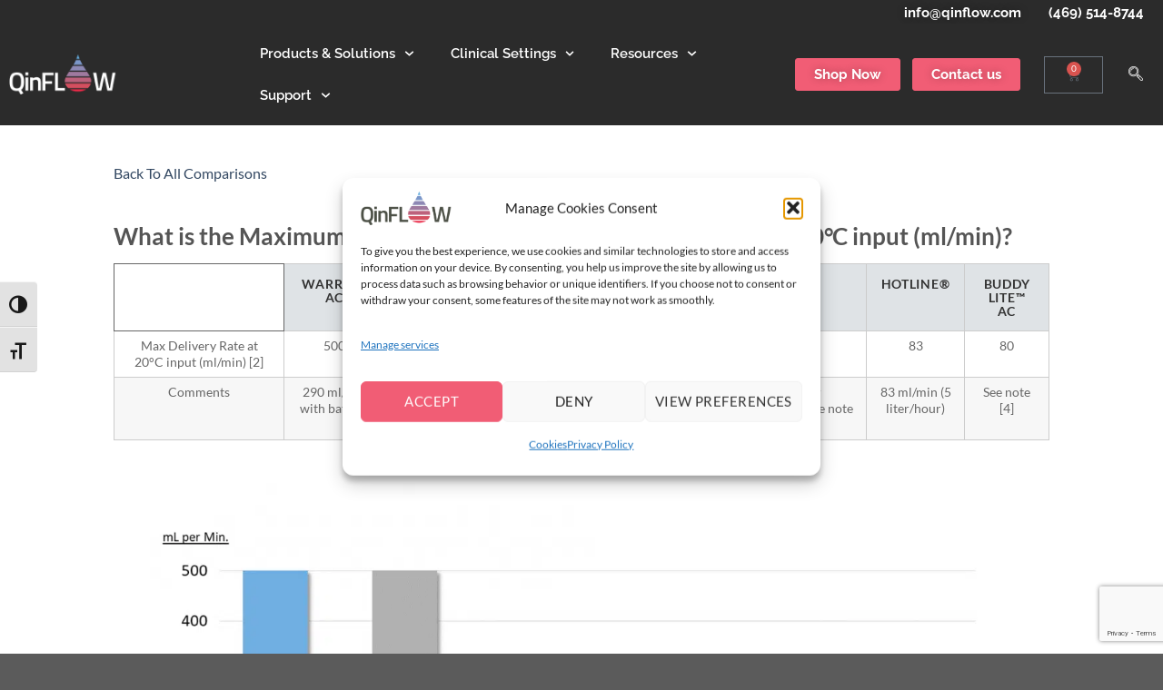

--- FILE ---
content_type: text/html; charset=UTF-8
request_url: https://www.qinflow.com/compare-blood-fluid-warmers/compare-hospital-blood-fluid-warmers/what-is-the-maximum-delivery-rate-of-each-hospital-warmer-at-20c-input-ml-min/
body_size: 46823
content:
<!DOCTYPE html>
<html lang="en-US">
<head>
	<meta charset="UTF-8">
	<meta name="viewport" content="width=device-width, initial-scale=1.0, viewport-fit=cover" />		<script>(function(html){html.className = html.className.replace(/\bno-js\b/,'js')})(document.documentElement);</script>
<meta name='robots' content='index, follow, max-image-preview:large, max-snippet:-1, max-video-preview:-1' />

<!-- Google Tag Manager by PYS -->
    <script data-cfasync="false" data-pagespeed-no-defer>
	    window.dataLayerPYS = window.dataLayerPYS || [];
	</script>
<!-- End Google Tag Manager by PYS --><meta name="viewport" content="width=device-width, initial-scale=1" />
	<!-- This site is optimized with the Yoast SEO plugin v26.6 - https://yoast.com/wordpress/plugins/seo/ -->
	<title>What is the Maximum Delivery Rate of Each Hospital Warmer at 20°C input (ml/min)? - QinFlow</title>
	<link rel="canonical" href="https://www.qinflow.com/compare-blood-fluid-warmers/compare-hospital-blood-fluid-warmers/what-is-the-maximum-delivery-rate-of-each-hospital-warmer-at-20c-input-ml-min/" />
	<meta property="og:locale" content="en_US" />
	<meta property="og:type" content="article" />
	<meta property="og:title" content="What is the Maximum Delivery Rate of Each Hospital Warmer at 20°C input (ml/min)? - QinFlow" />
	<meta property="og:description" content="Back To All Comparisons What is the Maximum Delivery Rate of Each Hospital Warmer at 20°C input (ml/min)? Edit Warrior AC Ranger® (high flow) [1] Warrior lite AC enFlow™ Hotline® buddy lite™ AC Max Delivery Rate at 20°C input (ml/min) [2] 500 500 270 200 83 80 Comments 290 ml/min with battery Same delivery rates [...]" />
	<meta property="og:url" content="https://www.qinflow.com/compare-blood-fluid-warmers/compare-hospital-blood-fluid-warmers/what-is-the-maximum-delivery-rate-of-each-hospital-warmer-at-20c-input-ml-min/" />
	<meta property="og:site_name" content="QinFlow" />
	<meta property="article:modified_time" content="2024-09-02T14:17:58+00:00" />
	<meta name="twitter:card" content="summary_large_image" />
	<meta name="twitter:label1" content="Est. reading time" />
	<meta name="twitter:data1" content="4 minutes" />
	<script type="application/ld+json" class="yoast-schema-graph">{"@context":"https://schema.org","@graph":[{"@type":"WebPage","@id":"https://www.qinflow.com/compare-blood-fluid-warmers/compare-hospital-blood-fluid-warmers/what-is-the-maximum-delivery-rate-of-each-hospital-warmer-at-20c-input-ml-min/","url":"https://www.qinflow.com/compare-blood-fluid-warmers/compare-hospital-blood-fluid-warmers/what-is-the-maximum-delivery-rate-of-each-hospital-warmer-at-20c-input-ml-min/","name":"What is the Maximum Delivery Rate of Each Hospital Warmer at 20°C input (ml/min)? - QinFlow","isPartOf":{"@id":"https://www.qinflow.com/#website"},"primaryImageOfPage":{"@id":"https://www.qinflow.com/compare-blood-fluid-warmers/compare-hospital-blood-fluid-warmers/what-is-the-maximum-delivery-rate-of-each-hospital-warmer-at-20c-input-ml-min/#primaryimage"},"image":{"@id":"https://www.qinflow.com/compare-blood-fluid-warmers/compare-hospital-blood-fluid-warmers/what-is-the-maximum-delivery-rate-of-each-hospital-warmer-at-20c-input-ml-min/#primaryimage"},"thumbnailUrl":"https://www.qinflow.com/wp-content/uploads/2024/09/Max-delivery-rate-at-20c-input-v2-1400x657.png","datePublished":"2021-05-19T21:44:54+00:00","dateModified":"2024-09-02T14:17:58+00:00","breadcrumb":{"@id":"https://www.qinflow.com/compare-blood-fluid-warmers/compare-hospital-blood-fluid-warmers/what-is-the-maximum-delivery-rate-of-each-hospital-warmer-at-20c-input-ml-min/#breadcrumb"},"inLanguage":"en-US","potentialAction":[{"@type":"ReadAction","target":["https://www.qinflow.com/compare-blood-fluid-warmers/compare-hospital-blood-fluid-warmers/what-is-the-maximum-delivery-rate-of-each-hospital-warmer-at-20c-input-ml-min/"]}]},{"@type":"ImageObject","inLanguage":"en-US","@id":"https://www.qinflow.com/compare-blood-fluid-warmers/compare-hospital-blood-fluid-warmers/what-is-the-maximum-delivery-rate-of-each-hospital-warmer-at-20c-input-ml-min/#primaryimage","url":"https://www.qinflow.com/wp-content/uploads/2024/09/Max-delivery-rate-at-20c-input-v2.png","contentUrl":"https://www.qinflow.com/wp-content/uploads/2024/09/Max-delivery-rate-at-20c-input-v2.png","width":1989,"height":933},{"@type":"BreadcrumbList","@id":"https://www.qinflow.com/compare-blood-fluid-warmers/compare-hospital-blood-fluid-warmers/what-is-the-maximum-delivery-rate-of-each-hospital-warmer-at-20c-input-ml-min/#breadcrumb","itemListElement":[{"@type":"ListItem","position":1,"name":"Home","item":"https://www.qinflow.com/"},{"@type":"ListItem","position":2,"name":"Compare Blood &#038; Fluid Warmers","item":"https://www.qinflow.com/compare-blood-fluid-warmers/"},{"@type":"ListItem","position":3,"name":"Compare Hospital Blood &#038; Fluid Warmers","item":"https://www.qinflow.com/compare-blood-fluid-warmers/compare-hospital-blood-fluid-warmers/"},{"@type":"ListItem","position":4,"name":"What is the Maximum Delivery Rate of Each Hospital Warmer at 20°C input (ml/min)?"}]},{"@type":"WebSite","@id":"https://www.qinflow.com/#website","url":"https://www.qinflow.com/","name":"QinFlow","description":"No More Cold Blood &amp; Fluids","potentialAction":[{"@type":"SearchAction","target":{"@type":"EntryPoint","urlTemplate":"https://www.qinflow.com/?s={search_term_string}"},"query-input":{"@type":"PropertyValueSpecification","valueRequired":true,"valueName":"search_term_string"}}],"inLanguage":"en-US"}]}</script>
	<!-- / Yoast SEO plugin. -->


<script type='application/javascript' id='pys-version-script'>console.log('PixelYourSite PRO version 12.1.1.4');</script>
<link rel='dns-prefetch' href='//www.qinflow.com' />

<link rel='prefetch' href='https://www.qinflow.com/wp-content/themes/flatsome/assets/js/flatsome.js?ver=e1ad26bd5672989785e1' />
<link rel='prefetch' href='https://www.qinflow.com/wp-content/themes/flatsome/assets/js/chunk.slider.js?ver=3.19.12' />
<link rel='prefetch' href='https://www.qinflow.com/wp-content/themes/flatsome/assets/js/chunk.popups.js?ver=3.19.12' />
<link rel='prefetch' href='https://www.qinflow.com/wp-content/themes/flatsome/assets/js/chunk.tooltips.js?ver=3.19.12' />
<link rel='prefetch' href='https://www.qinflow.com/wp-content/themes/flatsome/assets/js/woocommerce.js?ver=dd6035ce106022a74757' />
<link rel="alternate" type="application/rss+xml" title="QinFlow &raquo; Feed" href="https://www.qinflow.com/feed/" />
<link rel="alternate" type="application/rss+xml" title="QinFlow &raquo; Comments Feed" href="https://www.qinflow.com/comments/feed/" />
<link rel="alternate" title="oEmbed (JSON)" type="application/json+oembed" href="https://www.qinflow.com/wp-json/oembed/1.0/embed?url=https%3A%2F%2Fwww.qinflow.com%2Fcompare-blood-fluid-warmers%2Fcompare-hospital-blood-fluid-warmers%2Fwhat-is-the-maximum-delivery-rate-of-each-hospital-warmer-at-20c-input-ml-min%2F" />
<link rel="alternate" title="oEmbed (XML)" type="text/xml+oembed" href="https://www.qinflow.com/wp-json/oembed/1.0/embed?url=https%3A%2F%2Fwww.qinflow.com%2Fcompare-blood-fluid-warmers%2Fcompare-hospital-blood-fluid-warmers%2Fwhat-is-the-maximum-delivery-rate-of-each-hospital-warmer-at-20c-input-ml-min%2F&#038;format=xml" />
<style id='wp-img-auto-sizes-contain-inline-css' type='text/css'>
img:is([sizes=auto i],[sizes^="auto," i]){contain-intrinsic-size:3000px 1500px}
/*# sourceURL=wp-img-auto-sizes-contain-inline-css */
</style>
<link rel='stylesheet' id='premium-addons-css' href='https://www.qinflow.com/wp-content/plugins/premium-addons-for-elementor/assets/frontend/min-css/premium-addons.min.css?ver=4.11.46' type='text/css' media='all' />
<style id='wp-emoji-styles-inline-css' type='text/css'>

	img.wp-smiley, img.emoji {
		display: inline !important;
		border: none !important;
		box-shadow: none !important;
		height: 1em !important;
		width: 1em !important;
		margin: 0 0.07em !important;
		vertical-align: -0.1em !important;
		background: none !important;
		padding: 0 !important;
	}
/*# sourceURL=wp-emoji-styles-inline-css */
</style>
<style id='woocommerce-inline-inline-css' type='text/css'>
.woocommerce form .form-row .required { visibility: visible; }
/*# sourceURL=woocommerce-inline-inline-css */
</style>
<link data-minify="1" rel='stylesheet' id='ui-font-css' href='https://www.qinflow.com/wp-content/cache/min/1/wp-content/plugins/wp-accessibility/toolbar/fonts/css/a11y-toolbar.css?ver=1769006031' type='text/css' media='all' />
<link data-minify="1" rel='stylesheet' id='wpa-toolbar-css' href='https://www.qinflow.com/wp-content/cache/min/1/wp-content/plugins/wp-accessibility/toolbar/css/a11y.css?ver=1769006031' type='text/css' media='all' />
<link data-minify="1" rel='stylesheet' id='ui-fontsize.css-css' href='https://www.qinflow.com/wp-content/cache/min/1/wp-content/plugins/wp-accessibility/toolbar/css/a11y-fontsize.css?ver=1769006031' type='text/css' media='all' />
<style id='ui-fontsize.css-inline-css' type='text/css'>
html { --wpa-font-size: clamp( 24px, 1.5rem, 36px ); --wpa-h1-size : clamp( 48px, 3rem, 72px ); --wpa-h2-size : clamp( 40px, 2.5rem, 60px ); --wpa-h3-size : clamp( 32px, 2rem, 48px ); --wpa-h4-size : clamp( 28px, 1.75rem, 42px ); --wpa-sub-list-size: 1.1em; --wpa-sub-sub-list-size: 1em; } 
/*# sourceURL=ui-fontsize.css-inline-css */
</style>
<link data-minify="1" rel='stylesheet' id='wpa-style-css' href='https://www.qinflow.com/wp-content/cache/min/1/wp-content/plugins/wp-accessibility/css/wpa-style.css?ver=1769006031' type='text/css' media='all' />
<style id='wpa-style-inline-css' type='text/css'>
:root { --admin-bar-top : 7px; }
/*# sourceURL=wpa-style-inline-css */
</style>
<link rel='stylesheet' id='learndash_quiz_front_css-css' href='//www.qinflow.com/wp-content/plugins/sfwd-lms/themes/legacy/templates/learndash_quiz_front.min.css?ver=4.25.8.1' type='text/css' media='all' />
<link data-minify="1" rel='stylesheet' id='dashicons-css' href='https://www.qinflow.com/wp-content/cache/min/1/wp-includes/css/dashicons.min.css?ver=1769006031' type='text/css' media='all' />
<link data-minify="1" rel='stylesheet' id='learndash-css' href='https://www.qinflow.com/wp-content/cache/min/1/wp-content/plugins/sfwd-lms/src/assets/dist/css/styles.css?ver=1769006031' type='text/css' media='all' />
<link rel='stylesheet' id='jquery-dropdown-css-css' href='//www.qinflow.com/wp-content/plugins/sfwd-lms/assets/css/jquery.dropdown.min.css?ver=4.25.8.1' type='text/css' media='all' />
<link rel='stylesheet' id='learndash_lesson_video-css' href='//www.qinflow.com/wp-content/plugins/sfwd-lms/themes/legacy/templates/learndash_lesson_video.min.css?ver=4.25.8.1' type='text/css' media='all' />
<link data-minify="1" rel='stylesheet' id='learndash-admin-bar-css' href='https://www.qinflow.com/wp-content/cache/min/1/wp-content/plugins/sfwd-lms/src/assets/dist/css/admin-bar/styles.css?ver=1769006031' type='text/css' media='all' />
<link data-minify="1" rel='stylesheet' id='learndash-course-grid-skin-grid-css' href='https://www.qinflow.com/wp-content/cache/min/1/wp-content/plugins/sfwd-lms/includes/course-grid/templates/skins/grid/style.css?ver=1769006031' type='text/css' media='all' />
<link data-minify="1" rel='stylesheet' id='learndash-course-grid-pagination-css' href='https://www.qinflow.com/wp-content/cache/min/1/wp-content/plugins/sfwd-lms/includes/course-grid/templates/pagination/style.css?ver=1769006031' type='text/css' media='all' />
<link data-minify="1" rel='stylesheet' id='learndash-course-grid-filter-css' href='https://www.qinflow.com/wp-content/cache/min/1/wp-content/plugins/sfwd-lms/includes/course-grid/templates/filter/style.css?ver=1769006031' type='text/css' media='all' />
<link data-minify="1" rel='stylesheet' id='learndash-course-grid-card-grid-1-css' href='https://www.qinflow.com/wp-content/cache/min/1/wp-content/plugins/sfwd-lms/includes/course-grid/templates/cards/grid-1/style.css?ver=1769006031' type='text/css' media='all' />
<link rel='stylesheet' id='cmplz-general-css' href='https://www.qinflow.com/wp-content/plugins/complianz-gdpr/assets/css/cookieblocker.min.css?ver=1766311789' type='text/css' media='all' />
<link data-minify="1" rel='stylesheet' id='brands-styles-css' href='https://www.qinflow.com/wp-content/cache/min/1/wp-content/plugins/woocommerce/assets/css/brands.css?ver=1769006031' type='text/css' media='all' />
<link data-minify="1" rel='stylesheet' id='learndash-front-css' href='https://www.qinflow.com/wp-content/cache/min/1/wp-content/plugins/sfwd-lms/themes/ld30/assets/css/learndash.min.css?ver=1769006031' type='text/css' media='all' />
<style id='learndash-front-inline-css' type='text/css'>
		.learndash-wrapper .ld-item-list .ld-item-list-item.ld-is-next,
		.learndash-wrapper .wpProQuiz_content .wpProQuiz_questionListItem label:focus-within {
			border-color: #00a2e8;
		}

		/*
		.learndash-wrapper a:not(.ld-button):not(#quiz_continue_link):not(.ld-focus-menu-link):not(.btn-blue):not(#quiz_continue_link):not(.ld-js-register-account):not(#ld-focus-mode-course-heading):not(#btn-join):not(.ld-item-name):not(.ld-table-list-item-preview):not(.ld-lesson-item-preview-heading),
		 */

		.learndash-wrapper .ld-breadcrumbs a,
		.learndash-wrapper .ld-lesson-item.ld-is-current-lesson .ld-lesson-item-preview-heading,
		.learndash-wrapper .ld-lesson-item.ld-is-current-lesson .ld-lesson-title,
		.learndash-wrapper .ld-primary-color-hover:hover,
		.learndash-wrapper .ld-primary-color,
		.learndash-wrapper .ld-primary-color-hover:hover,
		.learndash-wrapper .ld-primary-color,
		.learndash-wrapper .ld-tabs .ld-tabs-navigation .ld-tab.ld-active,
		.learndash-wrapper .ld-button.ld-button-transparent,
		.learndash-wrapper .ld-button.ld-button-reverse,
		.learndash-wrapper .ld-icon-certificate,
		.learndash-wrapper .ld-login-modal .ld-login-modal-login .ld-modal-heading,
		#wpProQuiz_user_content a,
		.learndash-wrapper .ld-item-list .ld-item-list-item a.ld-item-name:hover,
		.learndash-wrapper .ld-focus-comments__heading-actions .ld-expand-button,
		.learndash-wrapper .ld-focus-comments__heading a,
		.learndash-wrapper .ld-focus-comments .comment-respond a,
		.learndash-wrapper .ld-focus-comment .ld-comment-reply a.comment-reply-link:hover,
		.learndash-wrapper .ld-expand-button.ld-button-alternate {
			color: #00a2e8 !important;
		}

		.learndash-wrapper .ld-focus-comment.bypostauthor>.ld-comment-wrapper,
		.learndash-wrapper .ld-focus-comment.role-group_leader>.ld-comment-wrapper,
		.learndash-wrapper .ld-focus-comment.role-administrator>.ld-comment-wrapper {
			background-color:rgba(0, 162, 232, 0.03) !important;
		}


		.learndash-wrapper .ld-primary-background,
		.learndash-wrapper .ld-tabs .ld-tabs-navigation .ld-tab.ld-active:after {
			background: #00a2e8 !important;
		}



		.learndash-wrapper .ld-course-navigation .ld-lesson-item.ld-is-current-lesson .ld-status-incomplete,
		.learndash-wrapper .ld-focus-comment.bypostauthor:not(.ptype-sfwd-assignment) >.ld-comment-wrapper>.ld-comment-avatar img,
		.learndash-wrapper .ld-focus-comment.role-group_leader>.ld-comment-wrapper>.ld-comment-avatar img,
		.learndash-wrapper .ld-focus-comment.role-administrator>.ld-comment-wrapper>.ld-comment-avatar img {
			border-color: #00a2e8 !important;
		}



		.learndash-wrapper .ld-loading::before {
			border-top:3px solid #00a2e8 !important;
		}

		.learndash-wrapper .ld-button:hover:not([disabled]):not(.ld-button-transparent):not(.ld--ignore-inline-css),
		#learndash-tooltips .ld-tooltip:after,
		#learndash-tooltips .ld-tooltip,
		.ld-tooltip:not(.ld-tooltip--modern) [role="tooltip"],
		.learndash-wrapper .ld-primary-background,
		.learndash-wrapper .btn-join:not(.ld--ignore-inline-css),
		.learndash-wrapper #btn-join:not(.ld--ignore-inline-css),
		.learndash-wrapper .ld-button:not([disabled]):not(.ld-button-reverse):not(.ld-button-transparent):not(.ld--ignore-inline-css),
		.learndash-wrapper .ld-expand-button:not([disabled]),
		.learndash-wrapper .wpProQuiz_content .wpProQuiz_button:not([disabled]):not(.wpProQuiz_button_reShowQuestion):not(.wpProQuiz_button_restartQuiz),
		.learndash-wrapper .wpProQuiz_content .wpProQuiz_button2:not([disabled]),
		.learndash-wrapper .ld-focus .ld-focus-sidebar .ld-course-navigation-heading,
		.learndash-wrapper .ld-focus-comments .form-submit #submit,
		.learndash-wrapper .ld-login-modal input[type='submit']:not([disabled]),
		.learndash-wrapper .ld-login-modal .ld-login-modal-register:not([disabled]),
		.learndash-wrapper .wpProQuiz_content .wpProQuiz_certificate a.btn-blue:not([disabled]),
		.learndash-wrapper .ld-focus .ld-focus-header .ld-user-menu .ld-user-menu-items a:not([disabled]),
		#wpProQuiz_user_content table.wp-list-table thead th,
		#wpProQuiz_overlay_close:not([disabled]),
		.learndash-wrapper .ld-expand-button.ld-button-alternate:not([disabled]) .ld-icon {
			background-color: #00a2e8 !important;
			color: #000000;
		}

		.learndash-wrapper .ld-focus .ld-focus-sidebar .ld-focus-sidebar-trigger:not([disabled]):not(:hover):not(:focus) .ld-icon {
			background-color: #00a2e8;
		}

		.learndash-wrapper .ld-focus .ld-focus-sidebar .ld-focus-sidebar-trigger:hover .ld-icon,
		.learndash-wrapper .ld-focus .ld-focus-sidebar .ld-focus-sidebar-trigger:focus .ld-icon {
			border-color: #00a2e8;
			color: #00a2e8;
		}

		.learndash-wrapper .ld-button:focus:not(.ld-button-transparent):not(.ld--ignore-inline-css),
		.learndash-wrapper .btn-join:focus:not(.ld--ignore-inline-css),
		.learndash-wrapper #btn-join:focus:not(.ld--ignore-inline-css),
		.learndash-wrapper .ld-expand-button:focus,
		.learndash-wrapper .wpProQuiz_content .wpProQuiz_button:not(.wpProQuiz_button_reShowQuestion):focus:not(.wpProQuiz_button_restartQuiz),
		.learndash-wrapper .wpProQuiz_content .wpProQuiz_button2:focus,
		.learndash-wrapper .ld-focus-comments .form-submit #submit,
		.learndash-wrapper .ld-login-modal input[type='submit']:focus,
		.learndash-wrapper .ld-login-modal .ld-login-modal-register:focus,
		.learndash-wrapper .wpProQuiz_content .wpProQuiz_certificate a.btn-blue:focus {
			opacity: 0.75; /* Replicates the hover/focus states pre-4.21.3. */
			outline-color: #00a2e8;
		}

		.learndash-wrapper .ld-button:hover:not(.ld-button-transparent):not(.ld--ignore-inline-css),
		.learndash-wrapper .btn-join:hover:not(.ld--ignore-inline-css),
		.learndash-wrapper #btn-join:hover:not(.ld--ignore-inline-css),
		.learndash-wrapper .ld-expand-button:hover,
		.learndash-wrapper .wpProQuiz_content .wpProQuiz_button:not(.wpProQuiz_button_reShowQuestion):hover:not(.wpProQuiz_button_restartQuiz),
		.learndash-wrapper .wpProQuiz_content .wpProQuiz_button2:hover,
		.learndash-wrapper .ld-focus-comments .form-submit #submit,
		.learndash-wrapper .ld-login-modal input[type='submit']:hover,
		.learndash-wrapper .ld-login-modal .ld-login-modal-register:hover,
		.learndash-wrapper .wpProQuiz_content .wpProQuiz_certificate a.btn-blue:hover {
			background-color: #00a2e8; /* Replicates the hover/focus states pre-4.21.3. */
			opacity: 0.85; /* Replicates the hover/focus states pre-4.21.3. */
		}

		.learndash-wrapper .ld-item-list .ld-item-search .ld-closer:focus {
			border-color: #00a2e8;
		}

		.learndash-wrapper .ld-focus .ld-focus-header .ld-user-menu .ld-user-menu-items:before {
			border-bottom-color: #00a2e8 !important;
		}

		.learndash-wrapper .ld-button.ld-button-transparent:hover {
			background: transparent !important;
		}

		.learndash-wrapper .ld-button.ld-button-transparent:focus {
			outline-color: #00a2e8;
		}

		.learndash-wrapper .ld-focus .ld-focus-header .sfwd-mark-complete .learndash_mark_complete_button:not(.ld--ignore-inline-css),
		.learndash-wrapper .ld-focus .ld-focus-header #sfwd-mark-complete #learndash_mark_complete_button,
		.learndash-wrapper .ld-button.ld-button-transparent,
		.learndash-wrapper .ld-button.ld-button-alternate,
		.learndash-wrapper .ld-expand-button.ld-button-alternate {
			background-color:transparent !important;
		}

		.learndash-wrapper .ld-focus-header .ld-user-menu .ld-user-menu-items a,
		.learndash-wrapper .ld-button.ld-button-reverse:hover,
		.learndash-wrapper .ld-alert-success .ld-alert-icon.ld-icon-certificate,
		.learndash-wrapper .ld-alert-warning .ld-button,
		.learndash-wrapper .ld-primary-background.ld-status {
			color:white !important;
		}

		.learndash-wrapper .ld-status.ld-status-unlocked {
			background-color: rgba(0,162,232,0.2) !important;
			color: #00a2e8 !important;
		}

		.learndash-wrapper .wpProQuiz_content .wpProQuiz_addToplist {
			background-color: rgba(0,162,232,0.1) !important;
			border: 1px solid #00a2e8 !important;
		}

		.learndash-wrapper .wpProQuiz_content .wpProQuiz_toplistTable th {
			background: #00a2e8 !important;
		}

		.learndash-wrapper .wpProQuiz_content .wpProQuiz_toplistTrOdd {
			background-color: rgba(0,162,232,0.1) !important;
		}


		.learndash-wrapper .wpProQuiz_content .wpProQuiz_time_limit .wpProQuiz_progress {
			background-color: #00a2e8 !important;
		}
		
		.learndash-wrapper #quiz_continue_link,
		.learndash-wrapper .ld-secondary-background,
		.learndash-wrapper .learndash_mark_complete_button:not(.ld--ignore-inline-css),
		.learndash-wrapper #learndash_mark_complete_button,
		.learndash-wrapper .ld-status-complete,
		.learndash-wrapper .ld-alert-success .ld-button,
		.learndash-wrapper .ld-alert-success .ld-alert-icon {
			background-color: #019e7c !important;
		}

		.learndash-wrapper #quiz_continue_link:focus,
		.learndash-wrapper .learndash_mark_complete_button:focus:not(.ld--ignore-inline-css),
		.learndash-wrapper #learndash_mark_complete_button:focus,
		.learndash-wrapper .ld-alert-success .ld-button:focus {
			outline-color: #019e7c;
		}

		.learndash-wrapper .wpProQuiz_content a#quiz_continue_link {
			background-color: #019e7c !important;
		}

		.learndash-wrapper .wpProQuiz_content a#quiz_continue_link:focus {
			outline-color: #019e7c;
		}

		.learndash-wrapper .course_progress .sending_progress_bar {
			background: #019e7c !important;
		}

		.learndash-wrapper .wpProQuiz_content .wpProQuiz_button_reShowQuestion:hover, .learndash-wrapper .wpProQuiz_content .wpProQuiz_button_restartQuiz:hover {
			background-color: #019e7c !important;
			opacity: 0.75;
		}

		.learndash-wrapper .wpProQuiz_content .wpProQuiz_button_reShowQuestion:focus,
		.learndash-wrapper .wpProQuiz_content .wpProQuiz_button_restartQuiz:focus {
			outline-color: #019e7c;
		}

		.learndash-wrapper .ld-secondary-color-hover:hover,
		.learndash-wrapper .ld-secondary-color,
		.learndash-wrapper .ld-focus .ld-focus-header .sfwd-mark-complete .learndash_mark_complete_button:not(.ld--ignore-inline-css),
		.learndash-wrapper .ld-focus .ld-focus-header #sfwd-mark-complete #learndash_mark_complete_button,
		.learndash-wrapper .ld-focus .ld-focus-header .sfwd-mark-complete:after {
			color: #019e7c !important;
		}

		.learndash-wrapper .ld-secondary-in-progress-icon {
			border-left-color: #019e7c !important;
			border-top-color: #019e7c !important;
		}

		.learndash-wrapper .ld-alert-success {
			border-color: #019e7c;
			background-color: transparent !important;
			color: #019e7c;
		}

		
/*# sourceURL=learndash-front-inline-css */
</style>
<link rel='stylesheet' id='elementor-frontend-css' href='https://www.qinflow.com/wp-content/plugins/elementor/assets/css/frontend.min.css?ver=3.34.2' type='text/css' media='all' />
<style id='elementor-frontend-inline-css' type='text/css'>
@-webkit-keyframes ha_fadeIn{0%{opacity:0}to{opacity:1}}@keyframes ha_fadeIn{0%{opacity:0}to{opacity:1}}@-webkit-keyframes ha_zoomIn{0%{opacity:0;-webkit-transform:scale3d(.3,.3,.3);transform:scale3d(.3,.3,.3)}50%{opacity:1}}@keyframes ha_zoomIn{0%{opacity:0;-webkit-transform:scale3d(.3,.3,.3);transform:scale3d(.3,.3,.3)}50%{opacity:1}}@-webkit-keyframes ha_rollIn{0%{opacity:0;-webkit-transform:translate3d(-100%,0,0) rotate3d(0,0,1,-120deg);transform:translate3d(-100%,0,0) rotate3d(0,0,1,-120deg)}to{opacity:1}}@keyframes ha_rollIn{0%{opacity:0;-webkit-transform:translate3d(-100%,0,0) rotate3d(0,0,1,-120deg);transform:translate3d(-100%,0,0) rotate3d(0,0,1,-120deg)}to{opacity:1}}@-webkit-keyframes ha_bounce{0%,20%,53%,to{-webkit-animation-timing-function:cubic-bezier(.215,.61,.355,1);animation-timing-function:cubic-bezier(.215,.61,.355,1)}40%,43%{-webkit-transform:translate3d(0,-30px,0) scaleY(1.1);transform:translate3d(0,-30px,0) scaleY(1.1);-webkit-animation-timing-function:cubic-bezier(.755,.05,.855,.06);animation-timing-function:cubic-bezier(.755,.05,.855,.06)}70%{-webkit-transform:translate3d(0,-15px,0) scaleY(1.05);transform:translate3d(0,-15px,0) scaleY(1.05);-webkit-animation-timing-function:cubic-bezier(.755,.05,.855,.06);animation-timing-function:cubic-bezier(.755,.05,.855,.06)}80%{-webkit-transition-timing-function:cubic-bezier(.215,.61,.355,1);transition-timing-function:cubic-bezier(.215,.61,.355,1);-webkit-transform:translate3d(0,0,0) scaleY(.95);transform:translate3d(0,0,0) scaleY(.95)}90%{-webkit-transform:translate3d(0,-4px,0) scaleY(1.02);transform:translate3d(0,-4px,0) scaleY(1.02)}}@keyframes ha_bounce{0%,20%,53%,to{-webkit-animation-timing-function:cubic-bezier(.215,.61,.355,1);animation-timing-function:cubic-bezier(.215,.61,.355,1)}40%,43%{-webkit-transform:translate3d(0,-30px,0) scaleY(1.1);transform:translate3d(0,-30px,0) scaleY(1.1);-webkit-animation-timing-function:cubic-bezier(.755,.05,.855,.06);animation-timing-function:cubic-bezier(.755,.05,.855,.06)}70%{-webkit-transform:translate3d(0,-15px,0) scaleY(1.05);transform:translate3d(0,-15px,0) scaleY(1.05);-webkit-animation-timing-function:cubic-bezier(.755,.05,.855,.06);animation-timing-function:cubic-bezier(.755,.05,.855,.06)}80%{-webkit-transition-timing-function:cubic-bezier(.215,.61,.355,1);transition-timing-function:cubic-bezier(.215,.61,.355,1);-webkit-transform:translate3d(0,0,0) scaleY(.95);transform:translate3d(0,0,0) scaleY(.95)}90%{-webkit-transform:translate3d(0,-4px,0) scaleY(1.02);transform:translate3d(0,-4px,0) scaleY(1.02)}}@-webkit-keyframes ha_bounceIn{0%,20%,40%,60%,80%,to{-webkit-animation-timing-function:cubic-bezier(.215,.61,.355,1);animation-timing-function:cubic-bezier(.215,.61,.355,1)}0%{opacity:0;-webkit-transform:scale3d(.3,.3,.3);transform:scale3d(.3,.3,.3)}20%{-webkit-transform:scale3d(1.1,1.1,1.1);transform:scale3d(1.1,1.1,1.1)}40%{-webkit-transform:scale3d(.9,.9,.9);transform:scale3d(.9,.9,.9)}60%{opacity:1;-webkit-transform:scale3d(1.03,1.03,1.03);transform:scale3d(1.03,1.03,1.03)}80%{-webkit-transform:scale3d(.97,.97,.97);transform:scale3d(.97,.97,.97)}to{opacity:1}}@keyframes ha_bounceIn{0%,20%,40%,60%,80%,to{-webkit-animation-timing-function:cubic-bezier(.215,.61,.355,1);animation-timing-function:cubic-bezier(.215,.61,.355,1)}0%{opacity:0;-webkit-transform:scale3d(.3,.3,.3);transform:scale3d(.3,.3,.3)}20%{-webkit-transform:scale3d(1.1,1.1,1.1);transform:scale3d(1.1,1.1,1.1)}40%{-webkit-transform:scale3d(.9,.9,.9);transform:scale3d(.9,.9,.9)}60%{opacity:1;-webkit-transform:scale3d(1.03,1.03,1.03);transform:scale3d(1.03,1.03,1.03)}80%{-webkit-transform:scale3d(.97,.97,.97);transform:scale3d(.97,.97,.97)}to{opacity:1}}@-webkit-keyframes ha_flipInX{0%{opacity:0;-webkit-transform:perspective(400px) rotate3d(1,0,0,90deg);transform:perspective(400px) rotate3d(1,0,0,90deg);-webkit-animation-timing-function:ease-in;animation-timing-function:ease-in}40%{-webkit-transform:perspective(400px) rotate3d(1,0,0,-20deg);transform:perspective(400px) rotate3d(1,0,0,-20deg);-webkit-animation-timing-function:ease-in;animation-timing-function:ease-in}60%{opacity:1;-webkit-transform:perspective(400px) rotate3d(1,0,0,10deg);transform:perspective(400px) rotate3d(1,0,0,10deg)}80%{-webkit-transform:perspective(400px) rotate3d(1,0,0,-5deg);transform:perspective(400px) rotate3d(1,0,0,-5deg)}}@keyframes ha_flipInX{0%{opacity:0;-webkit-transform:perspective(400px) rotate3d(1,0,0,90deg);transform:perspective(400px) rotate3d(1,0,0,90deg);-webkit-animation-timing-function:ease-in;animation-timing-function:ease-in}40%{-webkit-transform:perspective(400px) rotate3d(1,0,0,-20deg);transform:perspective(400px) rotate3d(1,0,0,-20deg);-webkit-animation-timing-function:ease-in;animation-timing-function:ease-in}60%{opacity:1;-webkit-transform:perspective(400px) rotate3d(1,0,0,10deg);transform:perspective(400px) rotate3d(1,0,0,10deg)}80%{-webkit-transform:perspective(400px) rotate3d(1,0,0,-5deg);transform:perspective(400px) rotate3d(1,0,0,-5deg)}}@-webkit-keyframes ha_flipInY{0%{opacity:0;-webkit-transform:perspective(400px) rotate3d(0,1,0,90deg);transform:perspective(400px) rotate3d(0,1,0,90deg);-webkit-animation-timing-function:ease-in;animation-timing-function:ease-in}40%{-webkit-transform:perspective(400px) rotate3d(0,1,0,-20deg);transform:perspective(400px) rotate3d(0,1,0,-20deg);-webkit-animation-timing-function:ease-in;animation-timing-function:ease-in}60%{opacity:1;-webkit-transform:perspective(400px) rotate3d(0,1,0,10deg);transform:perspective(400px) rotate3d(0,1,0,10deg)}80%{-webkit-transform:perspective(400px) rotate3d(0,1,0,-5deg);transform:perspective(400px) rotate3d(0,1,0,-5deg)}}@keyframes ha_flipInY{0%{opacity:0;-webkit-transform:perspective(400px) rotate3d(0,1,0,90deg);transform:perspective(400px) rotate3d(0,1,0,90deg);-webkit-animation-timing-function:ease-in;animation-timing-function:ease-in}40%{-webkit-transform:perspective(400px) rotate3d(0,1,0,-20deg);transform:perspective(400px) rotate3d(0,1,0,-20deg);-webkit-animation-timing-function:ease-in;animation-timing-function:ease-in}60%{opacity:1;-webkit-transform:perspective(400px) rotate3d(0,1,0,10deg);transform:perspective(400px) rotate3d(0,1,0,10deg)}80%{-webkit-transform:perspective(400px) rotate3d(0,1,0,-5deg);transform:perspective(400px) rotate3d(0,1,0,-5deg)}}@-webkit-keyframes ha_swing{20%{-webkit-transform:rotate3d(0,0,1,15deg);transform:rotate3d(0,0,1,15deg)}40%{-webkit-transform:rotate3d(0,0,1,-10deg);transform:rotate3d(0,0,1,-10deg)}60%{-webkit-transform:rotate3d(0,0,1,5deg);transform:rotate3d(0,0,1,5deg)}80%{-webkit-transform:rotate3d(0,0,1,-5deg);transform:rotate3d(0,0,1,-5deg)}}@keyframes ha_swing{20%{-webkit-transform:rotate3d(0,0,1,15deg);transform:rotate3d(0,0,1,15deg)}40%{-webkit-transform:rotate3d(0,0,1,-10deg);transform:rotate3d(0,0,1,-10deg)}60%{-webkit-transform:rotate3d(0,0,1,5deg);transform:rotate3d(0,0,1,5deg)}80%{-webkit-transform:rotate3d(0,0,1,-5deg);transform:rotate3d(0,0,1,-5deg)}}@-webkit-keyframes ha_slideInDown{0%{visibility:visible;-webkit-transform:translate3d(0,-100%,0);transform:translate3d(0,-100%,0)}}@keyframes ha_slideInDown{0%{visibility:visible;-webkit-transform:translate3d(0,-100%,0);transform:translate3d(0,-100%,0)}}@-webkit-keyframes ha_slideInUp{0%{visibility:visible;-webkit-transform:translate3d(0,100%,0);transform:translate3d(0,100%,0)}}@keyframes ha_slideInUp{0%{visibility:visible;-webkit-transform:translate3d(0,100%,0);transform:translate3d(0,100%,0)}}@-webkit-keyframes ha_slideInLeft{0%{visibility:visible;-webkit-transform:translate3d(-100%,0,0);transform:translate3d(-100%,0,0)}}@keyframes ha_slideInLeft{0%{visibility:visible;-webkit-transform:translate3d(-100%,0,0);transform:translate3d(-100%,0,0)}}@-webkit-keyframes ha_slideInRight{0%{visibility:visible;-webkit-transform:translate3d(100%,0,0);transform:translate3d(100%,0,0)}}@keyframes ha_slideInRight{0%{visibility:visible;-webkit-transform:translate3d(100%,0,0);transform:translate3d(100%,0,0)}}.ha_fadeIn{-webkit-animation-name:ha_fadeIn;animation-name:ha_fadeIn}.ha_zoomIn{-webkit-animation-name:ha_zoomIn;animation-name:ha_zoomIn}.ha_rollIn{-webkit-animation-name:ha_rollIn;animation-name:ha_rollIn}.ha_bounce{-webkit-transform-origin:center bottom;-ms-transform-origin:center bottom;transform-origin:center bottom;-webkit-animation-name:ha_bounce;animation-name:ha_bounce}.ha_bounceIn{-webkit-animation-name:ha_bounceIn;animation-name:ha_bounceIn;-webkit-animation-duration:.75s;-webkit-animation-duration:calc(var(--animate-duration)*.75);animation-duration:.75s;animation-duration:calc(var(--animate-duration)*.75)}.ha_flipInX,.ha_flipInY{-webkit-animation-name:ha_flipInX;animation-name:ha_flipInX;-webkit-backface-visibility:visible!important;backface-visibility:visible!important}.ha_flipInY{-webkit-animation-name:ha_flipInY;animation-name:ha_flipInY}.ha_swing{-webkit-transform-origin:top center;-ms-transform-origin:top center;transform-origin:top center;-webkit-animation-name:ha_swing;animation-name:ha_swing}.ha_slideInDown{-webkit-animation-name:ha_slideInDown;animation-name:ha_slideInDown}.ha_slideInUp{-webkit-animation-name:ha_slideInUp;animation-name:ha_slideInUp}.ha_slideInLeft{-webkit-animation-name:ha_slideInLeft;animation-name:ha_slideInLeft}.ha_slideInRight{-webkit-animation-name:ha_slideInRight;animation-name:ha_slideInRight}.ha-css-transform-yes{-webkit-transition-duration:var(--ha-tfx-transition-duration, .2s);transition-duration:var(--ha-tfx-transition-duration, .2s);-webkit-transition-property:-webkit-transform;transition-property:transform;transition-property:transform,-webkit-transform;-webkit-transform:translate(var(--ha-tfx-translate-x, 0),var(--ha-tfx-translate-y, 0)) scale(var(--ha-tfx-scale-x, 1),var(--ha-tfx-scale-y, 1)) skew(var(--ha-tfx-skew-x, 0),var(--ha-tfx-skew-y, 0)) rotateX(var(--ha-tfx-rotate-x, 0)) rotateY(var(--ha-tfx-rotate-y, 0)) rotateZ(var(--ha-tfx-rotate-z, 0));transform:translate(var(--ha-tfx-translate-x, 0),var(--ha-tfx-translate-y, 0)) scale(var(--ha-tfx-scale-x, 1),var(--ha-tfx-scale-y, 1)) skew(var(--ha-tfx-skew-x, 0),var(--ha-tfx-skew-y, 0)) rotateX(var(--ha-tfx-rotate-x, 0)) rotateY(var(--ha-tfx-rotate-y, 0)) rotateZ(var(--ha-tfx-rotate-z, 0))}.ha-css-transform-yes:hover{-webkit-transform:translate(var(--ha-tfx-translate-x-hover, var(--ha-tfx-translate-x, 0)),var(--ha-tfx-translate-y-hover, var(--ha-tfx-translate-y, 0))) scale(var(--ha-tfx-scale-x-hover, var(--ha-tfx-scale-x, 1)),var(--ha-tfx-scale-y-hover, var(--ha-tfx-scale-y, 1))) skew(var(--ha-tfx-skew-x-hover, var(--ha-tfx-skew-x, 0)),var(--ha-tfx-skew-y-hover, var(--ha-tfx-skew-y, 0))) rotateX(var(--ha-tfx-rotate-x-hover, var(--ha-tfx-rotate-x, 0))) rotateY(var(--ha-tfx-rotate-y-hover, var(--ha-tfx-rotate-y, 0))) rotateZ(var(--ha-tfx-rotate-z-hover, var(--ha-tfx-rotate-z, 0)));transform:translate(var(--ha-tfx-translate-x-hover, var(--ha-tfx-translate-x, 0)),var(--ha-tfx-translate-y-hover, var(--ha-tfx-translate-y, 0))) scale(var(--ha-tfx-scale-x-hover, var(--ha-tfx-scale-x, 1)),var(--ha-tfx-scale-y-hover, var(--ha-tfx-scale-y, 1))) skew(var(--ha-tfx-skew-x-hover, var(--ha-tfx-skew-x, 0)),var(--ha-tfx-skew-y-hover, var(--ha-tfx-skew-y, 0))) rotateX(var(--ha-tfx-rotate-x-hover, var(--ha-tfx-rotate-x, 0))) rotateY(var(--ha-tfx-rotate-y-hover, var(--ha-tfx-rotate-y, 0))) rotateZ(var(--ha-tfx-rotate-z-hover, var(--ha-tfx-rotate-z, 0)))}.happy-addon>.elementor-widget-container{word-wrap:break-word;overflow-wrap:break-word}.happy-addon>.elementor-widget-container,.happy-addon>.elementor-widget-container *{-webkit-box-sizing:border-box;box-sizing:border-box}.happy-addon:not(:has(.elementor-widget-container)),.happy-addon:not(:has(.elementor-widget-container)) *{-webkit-box-sizing:border-box;box-sizing:border-box;word-wrap:break-word;overflow-wrap:break-word}.happy-addon p:empty{display:none}.happy-addon .elementor-inline-editing{min-height:auto!important}.happy-addon-pro img{max-width:100%;height:auto;-o-object-fit:cover;object-fit:cover}.ha-screen-reader-text{position:absolute;overflow:hidden;clip:rect(1px,1px,1px,1px);margin:-1px;padding:0;width:1px;height:1px;border:0;word-wrap:normal!important;-webkit-clip-path:inset(50%);clip-path:inset(50%)}.ha-has-bg-overlay>.elementor-widget-container{position:relative;z-index:1}.ha-has-bg-overlay>.elementor-widget-container:before{position:absolute;top:0;left:0;z-index:-1;width:100%;height:100%;content:""}.ha-has-bg-overlay:not(:has(.elementor-widget-container)){position:relative;z-index:1}.ha-has-bg-overlay:not(:has(.elementor-widget-container)):before{position:absolute;top:0;left:0;z-index:-1;width:100%;height:100%;content:""}.ha-popup--is-enabled .ha-js-popup,.ha-popup--is-enabled .ha-js-popup img{cursor:-webkit-zoom-in!important;cursor:zoom-in!important}.mfp-wrap .mfp-arrow,.mfp-wrap .mfp-close{background-color:transparent}.mfp-wrap .mfp-arrow:focus,.mfp-wrap .mfp-close:focus{outline-width:thin}.ha-advanced-tooltip-enable{position:relative;cursor:pointer;--ha-tooltip-arrow-color:black;--ha-tooltip-arrow-distance:0}.ha-advanced-tooltip-enable .ha-advanced-tooltip-content{position:absolute;z-index:999;display:none;padding:5px 0;width:120px;height:auto;border-radius:6px;background-color:#000;color:#fff;text-align:center;opacity:0}.ha-advanced-tooltip-enable .ha-advanced-tooltip-content::after{position:absolute;border-width:5px;border-style:solid;content:""}.ha-advanced-tooltip-enable .ha-advanced-tooltip-content.no-arrow::after{visibility:hidden}.ha-advanced-tooltip-enable .ha-advanced-tooltip-content.show{display:inline-block;opacity:1}.ha-advanced-tooltip-enable.ha-advanced-tooltip-top .ha-advanced-tooltip-content,body[data-elementor-device-mode=tablet] .ha-advanced-tooltip-enable.ha-advanced-tooltip-tablet-top .ha-advanced-tooltip-content{top:unset;right:0;bottom:calc(101% + var(--ha-tooltip-arrow-distance));left:0;margin:0 auto}.ha-advanced-tooltip-enable.ha-advanced-tooltip-top .ha-advanced-tooltip-content::after,body[data-elementor-device-mode=tablet] .ha-advanced-tooltip-enable.ha-advanced-tooltip-tablet-top .ha-advanced-tooltip-content::after{top:100%;right:unset;bottom:unset;left:50%;border-color:var(--ha-tooltip-arrow-color) transparent transparent transparent;-webkit-transform:translateX(-50%);-ms-transform:translateX(-50%);transform:translateX(-50%)}.ha-advanced-tooltip-enable.ha-advanced-tooltip-bottom .ha-advanced-tooltip-content,body[data-elementor-device-mode=tablet] .ha-advanced-tooltip-enable.ha-advanced-tooltip-tablet-bottom .ha-advanced-tooltip-content{top:calc(101% + var(--ha-tooltip-arrow-distance));right:0;bottom:unset;left:0;margin:0 auto}.ha-advanced-tooltip-enable.ha-advanced-tooltip-bottom .ha-advanced-tooltip-content::after,body[data-elementor-device-mode=tablet] .ha-advanced-tooltip-enable.ha-advanced-tooltip-tablet-bottom .ha-advanced-tooltip-content::after{top:unset;right:unset;bottom:100%;left:50%;border-color:transparent transparent var(--ha-tooltip-arrow-color) transparent;-webkit-transform:translateX(-50%);-ms-transform:translateX(-50%);transform:translateX(-50%)}.ha-advanced-tooltip-enable.ha-advanced-tooltip-left .ha-advanced-tooltip-content,body[data-elementor-device-mode=tablet] .ha-advanced-tooltip-enable.ha-advanced-tooltip-tablet-left .ha-advanced-tooltip-content{top:50%;right:calc(101% + var(--ha-tooltip-arrow-distance));bottom:unset;left:unset;-webkit-transform:translateY(-50%);-ms-transform:translateY(-50%);transform:translateY(-50%)}.ha-advanced-tooltip-enable.ha-advanced-tooltip-left .ha-advanced-tooltip-content::after,body[data-elementor-device-mode=tablet] .ha-advanced-tooltip-enable.ha-advanced-tooltip-tablet-left .ha-advanced-tooltip-content::after{top:50%;right:unset;bottom:unset;left:100%;border-color:transparent transparent transparent var(--ha-tooltip-arrow-color);-webkit-transform:translateY(-50%);-ms-transform:translateY(-50%);transform:translateY(-50%)}.ha-advanced-tooltip-enable.ha-advanced-tooltip-right .ha-advanced-tooltip-content,body[data-elementor-device-mode=tablet] .ha-advanced-tooltip-enable.ha-advanced-tooltip-tablet-right .ha-advanced-tooltip-content{top:50%;right:unset;bottom:unset;left:calc(101% + var(--ha-tooltip-arrow-distance));-webkit-transform:translateY(-50%);-ms-transform:translateY(-50%);transform:translateY(-50%)}.ha-advanced-tooltip-enable.ha-advanced-tooltip-right .ha-advanced-tooltip-content::after,body[data-elementor-device-mode=tablet] .ha-advanced-tooltip-enable.ha-advanced-tooltip-tablet-right .ha-advanced-tooltip-content::after{top:50%;right:100%;bottom:unset;left:unset;border-color:transparent var(--ha-tooltip-arrow-color) transparent transparent;-webkit-transform:translateY(-50%);-ms-transform:translateY(-50%);transform:translateY(-50%)}body[data-elementor-device-mode=mobile] .ha-advanced-tooltip-enable.ha-advanced-tooltip-mobile-top .ha-advanced-tooltip-content{top:unset;right:0;bottom:calc(101% + var(--ha-tooltip-arrow-distance));left:0;margin:0 auto}body[data-elementor-device-mode=mobile] .ha-advanced-tooltip-enable.ha-advanced-tooltip-mobile-top .ha-advanced-tooltip-content::after{top:100%;right:unset;bottom:unset;left:50%;border-color:var(--ha-tooltip-arrow-color) transparent transparent transparent;-webkit-transform:translateX(-50%);-ms-transform:translateX(-50%);transform:translateX(-50%)}body[data-elementor-device-mode=mobile] .ha-advanced-tooltip-enable.ha-advanced-tooltip-mobile-bottom .ha-advanced-tooltip-content{top:calc(101% + var(--ha-tooltip-arrow-distance));right:0;bottom:unset;left:0;margin:0 auto}body[data-elementor-device-mode=mobile] .ha-advanced-tooltip-enable.ha-advanced-tooltip-mobile-bottom .ha-advanced-tooltip-content::after{top:unset;right:unset;bottom:100%;left:50%;border-color:transparent transparent var(--ha-tooltip-arrow-color) transparent;-webkit-transform:translateX(-50%);-ms-transform:translateX(-50%);transform:translateX(-50%)}body[data-elementor-device-mode=mobile] .ha-advanced-tooltip-enable.ha-advanced-tooltip-mobile-left .ha-advanced-tooltip-content{top:50%;right:calc(101% + var(--ha-tooltip-arrow-distance));bottom:unset;left:unset;-webkit-transform:translateY(-50%);-ms-transform:translateY(-50%);transform:translateY(-50%)}body[data-elementor-device-mode=mobile] .ha-advanced-tooltip-enable.ha-advanced-tooltip-mobile-left .ha-advanced-tooltip-content::after{top:50%;right:unset;bottom:unset;left:100%;border-color:transparent transparent transparent var(--ha-tooltip-arrow-color);-webkit-transform:translateY(-50%);-ms-transform:translateY(-50%);transform:translateY(-50%)}body[data-elementor-device-mode=mobile] .ha-advanced-tooltip-enable.ha-advanced-tooltip-mobile-right .ha-advanced-tooltip-content{top:50%;right:unset;bottom:unset;left:calc(101% + var(--ha-tooltip-arrow-distance));-webkit-transform:translateY(-50%);-ms-transform:translateY(-50%);transform:translateY(-50%)}body[data-elementor-device-mode=mobile] .ha-advanced-tooltip-enable.ha-advanced-tooltip-mobile-right .ha-advanced-tooltip-content::after{top:50%;right:100%;bottom:unset;left:unset;border-color:transparent var(--ha-tooltip-arrow-color) transparent transparent;-webkit-transform:translateY(-50%);-ms-transform:translateY(-50%);transform:translateY(-50%)}body.elementor-editor-active .happy-addon.ha-gravityforms .gform_wrapper{display:block!important}.ha-scroll-to-top-wrap.ha-scroll-to-top-hide{display:none}.ha-scroll-to-top-wrap.edit-mode,.ha-scroll-to-top-wrap.single-page-off{display:none!important}.ha-scroll-to-top-button{position:fixed;right:15px;bottom:15px;z-index:9999;display:-webkit-box;display:-webkit-flex;display:-ms-flexbox;display:flex;-webkit-box-align:center;-webkit-align-items:center;align-items:center;-ms-flex-align:center;-webkit-box-pack:center;-ms-flex-pack:center;-webkit-justify-content:center;justify-content:center;width:50px;height:50px;border-radius:50px;background-color:#5636d1;color:#fff;text-align:center;opacity:1;cursor:pointer;-webkit-transition:all .3s;transition:all .3s}.ha-scroll-to-top-button i{color:#fff;font-size:16px}.ha-scroll-to-top-button:hover{background-color:#e2498a}
/*# sourceURL=elementor-frontend-inline-css */
</style>
<link rel='stylesheet' id='widget-image-css' href='https://www.qinflow.com/wp-content/plugins/elementor/assets/css/widget-image.min.css?ver=3.34.2' type='text/css' media='all' />
<link rel='stylesheet' id='widget-nav-menu-css' href='https://www.qinflow.com/wp-content/plugins/elementor-pro/assets/css/widget-nav-menu.min.css?ver=3.34.1' type='text/css' media='all' />
<link rel='stylesheet' id='widget-woocommerce-menu-cart-css' href='https://www.qinflow.com/wp-content/plugins/elementor-pro/assets/css/widget-woocommerce-menu-cart.min.css?ver=3.34.1' type='text/css' media='all' />
<link rel='stylesheet' id='e-sticky-css' href='https://www.qinflow.com/wp-content/plugins/elementor-pro/assets/css/modules/sticky.min.css?ver=3.34.1' type='text/css' media='all' />
<link rel='stylesheet' id='widget-heading-css' href='https://www.qinflow.com/wp-content/plugins/elementor/assets/css/widget-heading.min.css?ver=3.34.2' type='text/css' media='all' />
<link rel='stylesheet' id='e-animation-fadeIn-css' href='https://www.qinflow.com/wp-content/plugins/elementor/assets/lib/animations/styles/fadeIn.min.css?ver=3.34.2' type='text/css' media='all' />
<link rel='stylesheet' id='widget-icon-box-css' href='https://www.qinflow.com/wp-content/plugins/elementor/assets/css/widget-icon-box.min.css?ver=3.34.2' type='text/css' media='all' />
<link rel='stylesheet' id='widget-form-css' href='https://www.qinflow.com/wp-content/plugins/elementor-pro/assets/css/widget-form.min.css?ver=3.34.1' type='text/css' media='all' />
<link rel='stylesheet' id='widget-social-icons-css' href='https://www.qinflow.com/wp-content/plugins/elementor/assets/css/widget-social-icons.min.css?ver=3.34.2' type='text/css' media='all' />
<link rel='stylesheet' id='e-apple-webkit-css' href='https://www.qinflow.com/wp-content/plugins/elementor/assets/css/conditionals/apple-webkit.min.css?ver=3.34.2' type='text/css' media='all' />
<link rel='stylesheet' id='elementor-post-7119-css' href='https://www.qinflow.com/wp-content/uploads/elementor/css/post-7119.css?ver=1769006030' type='text/css' media='all' />
<link rel='stylesheet' id='elementor-post-6653-css' href='https://www.qinflow.com/wp-content/uploads/elementor/css/post-6653.css?ver=1769018431' type='text/css' media='all' />
<link rel='stylesheet' id='elementor-post-2789-css' href='https://www.qinflow.com/wp-content/uploads/elementor/css/post-2789.css?ver=1769006030' type='text/css' media='all' />
<link data-minify="1" rel='stylesheet' id='happy-icons-css' href='https://www.qinflow.com/wp-content/cache/min/1/wp-content/plugins/happy-elementor-addons/assets/fonts/style.min.css?ver=1769006031' type='text/css' media='all' />
<link data-minify="1" rel='stylesheet' id='font-awesome-css' href='https://www.qinflow.com/wp-content/cache/min/1/wp-content/plugins/elementor/assets/lib/font-awesome/css/font-awesome.min.css?ver=1769006031' type='text/css' media='all' />
<link rel='stylesheet' id='elementor-post-2823-css' href='https://www.qinflow.com/wp-content/uploads/elementor/css/post-2823.css?ver=1769006030' type='text/css' media='all' />
<link data-minify="1" rel='stylesheet' id='tablepress-default-css' href='https://www.qinflow.com/wp-content/cache/min/1/wp-content/plugins/tablepress/css/build/default.css?ver=1769006031' type='text/css' media='all' />
<link data-minify="1" rel='stylesheet' id='ekit-widget-styles-css' href='https://www.qinflow.com/wp-content/cache/background-css/1/www.qinflow.com/wp-content/cache/min/1/wp-content/plugins/elementskit-lite/widgets/init/assets/css/widget-styles.css?ver=1769006031&wpr_t=1769080234' type='text/css' media='all' />
<link data-minify="1" rel='stylesheet' id='ekit-responsive-css' href='https://www.qinflow.com/wp-content/cache/min/1/wp-content/plugins/elementskit-lite/widgets/init/assets/css/responsive.css?ver=1769006031' type='text/css' media='all' />
<link data-minify="1" rel='stylesheet' id='flatsome-main-css' href='https://www.qinflow.com/wp-content/cache/background-css/1/www.qinflow.com/wp-content/cache/min/1/wp-content/themes/flatsome/assets/css/flatsome.css?ver=1769006031&wpr_t=1769080234' type='text/css' media='all' />
<style id='flatsome-main-inline-css' type='text/css'>
@font-face {
				font-family: "fl-icons";
				font-display: block;
				src: url(https://www.qinflow.com/wp-content/themes/flatsome/assets/css/icons/fl-icons.eot?v=3.19.12);
				src:
					url(https://www.qinflow.com/wp-content/themes/flatsome/assets/css/icons/fl-icons.eot#iefix?v=3.19.12) format("embedded-opentype"),
					url(https://www.qinflow.com/wp-content/themes/flatsome/assets/css/icons/fl-icons.woff2?v=3.19.12) format("woff2"),
					url(https://www.qinflow.com/wp-content/themes/flatsome/assets/css/icons/fl-icons.ttf?v=3.19.12) format("truetype"),
					url(https://www.qinflow.com/wp-content/themes/flatsome/assets/css/icons/fl-icons.woff?v=3.19.12) format("woff"),
					url(https://www.qinflow.com/wp-content/themes/flatsome/assets/css/icons/fl-icons.svg?v=3.19.12#fl-icons) format("svg");
			}
/*# sourceURL=flatsome-main-inline-css */
</style>
<link data-minify="1" rel='stylesheet' id='flatsome-shop-css' href='https://www.qinflow.com/wp-content/cache/min/1/wp-content/themes/flatsome/assets/css/flatsome-shop.css?ver=1769006031' type='text/css' media='all' />
<link rel='stylesheet' id='flatsome-style-css' href='https://www.qinflow.com/wp-content/themes/flatsome/style.css?ver=3.19.12' type='text/css' media='all' />
<style id='rocket-lazyload-inline-css' type='text/css'>
.rll-youtube-player{position:relative;padding-bottom:56.23%;height:0;overflow:hidden;max-width:100%;}.rll-youtube-player:focus-within{outline: 2px solid currentColor;outline-offset: 5px;}.rll-youtube-player iframe{position:absolute;top:0;left:0;width:100%;height:100%;z-index:100;background:0 0}.rll-youtube-player img{bottom:0;display:block;left:0;margin:auto;max-width:100%;width:100%;position:absolute;right:0;top:0;border:none;height:auto;-webkit-transition:.4s all;-moz-transition:.4s all;transition:.4s all}.rll-youtube-player img:hover{-webkit-filter:brightness(75%)}.rll-youtube-player .play{height:100%;width:100%;left:0;top:0;position:absolute;background:var(--wpr-bg-04a1596a-30c0-4426-b204-637cc3f998d3) no-repeat center;background-color: transparent !important;cursor:pointer;border:none;}
/*# sourceURL=rocket-lazyload-inline-css */
</style>
<link data-minify="1" rel='stylesheet' id='elementor-gf-local-roboto-css' href='https://www.qinflow.com/wp-content/cache/min/1/wp-content/uploads/elementor/google-fonts/css/roboto.css?ver=1769006031' type='text/css' media='all' />
<link data-minify="1" rel='stylesheet' id='elementor-gf-local-robotoslab-css' href='https://www.qinflow.com/wp-content/cache/min/1/wp-content/uploads/elementor/google-fonts/css/robotoslab.css?ver=1769006031' type='text/css' media='all' />
<link data-minify="1" rel='stylesheet' id='elementor-gf-local-raleway-css' href='https://www.qinflow.com/wp-content/cache/min/1/wp-content/uploads/elementor/google-fonts/css/raleway.css?ver=1769006031' type='text/css' media='all' />
<link data-minify="1" rel='stylesheet' id='elementor-icons-ekiticons-css' href='https://www.qinflow.com/wp-content/cache/min/1/wp-content/plugins/elementskit-lite/modules/elementskit-icon-pack/assets/css/ekiticons.css?ver=1769006031' type='text/css' media='all' />
<script type="text/javascript" src="https://www.qinflow.com/wp-includes/js/jquery/jquery.min.js?ver=3.7.1" id="jquery-core-js"></script>
<script type="text/javascript" src="https://www.qinflow.com/wp-includes/js/jquery/jquery-migrate.min.js?ver=3.4.1" id="jquery-migrate-js"></script>
<script type="text/javascript" src="https://www.qinflow.com/wp-content/plugins/woocommerce/assets/js/jquery-blockui/jquery.blockUI.min.js?ver=2.7.0-wc.10.3.7" id="wc-jquery-blockui-js" data-wp-strategy="defer"></script>
<script type="text/javascript" id="wc-add-to-cart-js-extra">
/* <![CDATA[ */
var wc_add_to_cart_params = {"ajax_url":"/wp-admin/admin-ajax.php","wc_ajax_url":"/?wc-ajax=%%endpoint%%","i18n_view_cart":"View cart","cart_url":"https://www.qinflow.com/cart-2/","is_cart":"","cart_redirect_after_add":"yes"};
//# sourceURL=wc-add-to-cart-js-extra
/* ]]> */
</script>
<script type="text/javascript" src="https://www.qinflow.com/wp-content/plugins/woocommerce/assets/js/frontend/add-to-cart.min.js?ver=10.3.7" id="wc-add-to-cart-js" defer="defer" data-wp-strategy="defer"></script>
<script type="text/javascript" src="https://www.qinflow.com/wp-content/plugins/woocommerce/assets/js/js-cookie/js.cookie.min.js?ver=2.1.4-wc.10.3.7" id="wc-js-cookie-js" data-wp-strategy="defer"></script>
<script data-service="general" data-category="marketing" type="text/plain" data-cmplz-src="https://www.qinflow.com/wp-content/plugins/pixelyoursite-pro/dist/scripts/js.cookie-2.1.3.min.js?ver=2.1.3" id="js-cookie-pys-js"></script>
<script data-service="general" data-category="marketing" type="text/plain" data-cmplz-src="https://www.qinflow.com/wp-content/plugins/pixelyoursite-pro/dist/scripts/jquery.bind-first-0.2.3.min.js" id="jquery-bind-first-js"></script>
<script data-service="general" data-category="marketing" type="text/plain" data-cmplz-src="https://www.qinflow.com/wp-content/plugins/pixelyoursite-pro/dist/scripts/tld.min.js?ver=2.3.1" id="js-tld-js"></script>
<script data-service="general" data-category="marketing" type="text/plain" id="pys-js-extra">
/* <![CDATA[ */
var pysOptions = {"staticEvents":{"facebook":{"init_event":[{"delay":0,"type":"static","ajaxFire":false,"name":"PageView","eventID":"773c15df-db02-4065-9fd3-d8df2ef5dbeb","pixelIds":["131325399032404"],"params":{"page_title":"What is the Maximum Delivery Rate of Each Hospital Warmer at 20\u00b0C input (ml/min)?","post_type":"page","post_id":6653,"plugin":"PixelYourSite","event_url":"www.qinflow.com/compare-blood-fluid-warmers/compare-hospital-blood-fluid-warmers/what-is-the-maximum-delivery-rate-of-each-hospital-warmer-at-20c-input-ml-min/","user_role":"guest"},"e_id":"init_event","ids":[],"hasTimeWindow":false,"timeWindow":0,"woo_order":"","edd_order":""}]}},"dynamicEvents":{"automatic_event_internal_link":{"facebook":{"delay":0,"type":"dyn","name":"InternalClick","eventID":"480fec17-5288-49ab-addf-26c4b8d38b19","pixelIds":["131325399032404"],"params":{"page_title":"What is the Maximum Delivery Rate of Each Hospital Warmer at 20\u00b0C input (ml/min)?","post_type":"page","post_id":6653,"plugin":"PixelYourSite","event_url":"www.qinflow.com/compare-blood-fluid-warmers/compare-hospital-blood-fluid-warmers/what-is-the-maximum-delivery-rate-of-each-hospital-warmer-at-20c-input-ml-min/","user_role":"guest"},"e_id":"automatic_event_internal_link","ids":[],"hasTimeWindow":false,"timeWindow":0,"woo_order":"","edd_order":""},"ga":{"delay":0,"type":"dyn","name":"InternalClick","unify":true,"trackingIds":["G-33T23NE139","AW-769926787"],"eventID":"480fec17-5288-49ab-addf-26c4b8d38b19","params":{"page_title":"What is the Maximum Delivery Rate of Each Hospital Warmer at 20\u00b0C input (ml/min)?","post_type":"page","post_id":6653,"plugin":"PixelYourSite","event_url":"www.qinflow.com/compare-blood-fluid-warmers/compare-hospital-blood-fluid-warmers/what-is-the-maximum-delivery-rate-of-each-hospital-warmer-at-20c-input-ml-min/","user_role":"guest"},"e_id":"automatic_event_internal_link","ids":[],"hasTimeWindow":false,"timeWindow":0,"woo_order":"","edd_order":""},"google_ads":{"delay":0,"type":"dyn","name":"InternalClick","conversion_ids":["AW-769926787"],"ids":["AW-769926787"],"eventID":"480fec17-5288-49ab-addf-26c4b8d38b19","params":{"page_title":"What is the Maximum Delivery Rate of Each Hospital Warmer at 20\u00b0C input (ml/min)?","post_type":"page","post_id":6653,"plugin":"PixelYourSite","event_url":"www.qinflow.com/compare-blood-fluid-warmers/compare-hospital-blood-fluid-warmers/what-is-the-maximum-delivery-rate-of-each-hospital-warmer-at-20c-input-ml-min/","user_role":"guest"},"e_id":"automatic_event_internal_link","hasTimeWindow":false,"timeWindow":0,"woo_order":"","edd_order":""}},"automatic_event_outbound_link":{"facebook":{"delay":0,"type":"dyn","name":"OutboundClick","eventID":"86c30a5d-9486-49cc-a547-e8cb618e127b","pixelIds":["131325399032404"],"params":{"page_title":"What is the Maximum Delivery Rate of Each Hospital Warmer at 20\u00b0C input (ml/min)?","post_type":"page","post_id":6653,"plugin":"PixelYourSite","event_url":"www.qinflow.com/compare-blood-fluid-warmers/compare-hospital-blood-fluid-warmers/what-is-the-maximum-delivery-rate-of-each-hospital-warmer-at-20c-input-ml-min/","user_role":"guest"},"e_id":"automatic_event_outbound_link","ids":[],"hasTimeWindow":false,"timeWindow":0,"woo_order":"","edd_order":""},"ga":{"delay":0,"type":"dyn","name":"OutboundClick","unify":true,"trackingIds":["G-33T23NE139","AW-769926787"],"eventID":"86c30a5d-9486-49cc-a547-e8cb618e127b","params":{"page_title":"What is the Maximum Delivery Rate of Each Hospital Warmer at 20\u00b0C input (ml/min)?","post_type":"page","post_id":6653,"plugin":"PixelYourSite","event_url":"www.qinflow.com/compare-blood-fluid-warmers/compare-hospital-blood-fluid-warmers/what-is-the-maximum-delivery-rate-of-each-hospital-warmer-at-20c-input-ml-min/","user_role":"guest"},"e_id":"automatic_event_outbound_link","ids":[],"hasTimeWindow":false,"timeWindow":0,"woo_order":"","edd_order":""},"google_ads":{"delay":0,"type":"dyn","name":"OutboundClick","conversion_ids":["AW-769926787"],"ids":["AW-769926787"],"eventID":"86c30a5d-9486-49cc-a547-e8cb618e127b","params":{"page_title":"What is the Maximum Delivery Rate of Each Hospital Warmer at 20\u00b0C input (ml/min)?","post_type":"page","post_id":6653,"plugin":"PixelYourSite","event_url":"www.qinflow.com/compare-blood-fluid-warmers/compare-hospital-blood-fluid-warmers/what-is-the-maximum-delivery-rate-of-each-hospital-warmer-at-20c-input-ml-min/","user_role":"guest"},"e_id":"automatic_event_outbound_link","hasTimeWindow":false,"timeWindow":0,"woo_order":"","edd_order":""}},"automatic_event_video":{"facebook":{"delay":0,"type":"dyn","name":"WatchVideo","eventID":"b3776258-3d45-4eaa-953d-61bcaebfae20","pixelIds":["131325399032404"],"params":{"page_title":"What is the Maximum Delivery Rate of Each Hospital Warmer at 20\u00b0C input (ml/min)?","post_type":"page","post_id":6653,"plugin":"PixelYourSite","event_url":"www.qinflow.com/compare-blood-fluid-warmers/compare-hospital-blood-fluid-warmers/what-is-the-maximum-delivery-rate-of-each-hospital-warmer-at-20c-input-ml-min/","user_role":"guest"},"e_id":"automatic_event_video","ids":[],"hasTimeWindow":false,"timeWindow":0,"woo_order":"","edd_order":""},"ga":{"delay":0,"type":"dyn","name":"WatchVideo","unify":true,"trackingIds":["G-33T23NE139","AW-769926787"],"youtube_disabled":false,"eventID":"b3776258-3d45-4eaa-953d-61bcaebfae20","params":{"page_title":"What is the Maximum Delivery Rate of Each Hospital Warmer at 20\u00b0C input (ml/min)?","post_type":"page","post_id":6653,"plugin":"PixelYourSite","event_url":"www.qinflow.com/compare-blood-fluid-warmers/compare-hospital-blood-fluid-warmers/what-is-the-maximum-delivery-rate-of-each-hospital-warmer-at-20c-input-ml-min/","user_role":"guest"},"e_id":"automatic_event_video","ids":[],"hasTimeWindow":false,"timeWindow":0,"woo_order":"","edd_order":""},"google_ads":{"delay":0,"type":"dyn","name":"WatchVideo","conversion_ids":["AW-769926787"],"ids":["AW-769926787"],"eventID":"b3776258-3d45-4eaa-953d-61bcaebfae20","params":{"page_title":"What is the Maximum Delivery Rate of Each Hospital Warmer at 20\u00b0C input (ml/min)?","post_type":"page","post_id":6653,"plugin":"PixelYourSite","event_url":"www.qinflow.com/compare-blood-fluid-warmers/compare-hospital-blood-fluid-warmers/what-is-the-maximum-delivery-rate-of-each-hospital-warmer-at-20c-input-ml-min/","user_role":"guest"},"e_id":"automatic_event_video","hasTimeWindow":false,"timeWindow":0,"woo_order":"","edd_order":""}},"automatic_event_tel_link":{"facebook":{"delay":0,"type":"dyn","name":"TelClick","eventID":"4ba4f170-92c0-434b-80b1-69af1dca9a1e","pixelIds":["131325399032404"],"params":{"page_title":"What is the Maximum Delivery Rate of Each Hospital Warmer at 20\u00b0C input (ml/min)?","post_type":"page","post_id":6653,"plugin":"PixelYourSite","event_url":"www.qinflow.com/compare-blood-fluid-warmers/compare-hospital-blood-fluid-warmers/what-is-the-maximum-delivery-rate-of-each-hospital-warmer-at-20c-input-ml-min/","user_role":"guest"},"e_id":"automatic_event_tel_link","ids":[],"hasTimeWindow":false,"timeWindow":0,"woo_order":"","edd_order":""},"ga":{"delay":0,"type":"dyn","name":"TelClick","unify":true,"trackingIds":["G-33T23NE139","AW-769926787"],"eventID":"4ba4f170-92c0-434b-80b1-69af1dca9a1e","params":{"page_title":"What is the Maximum Delivery Rate of Each Hospital Warmer at 20\u00b0C input (ml/min)?","post_type":"page","post_id":6653,"plugin":"PixelYourSite","event_url":"www.qinflow.com/compare-blood-fluid-warmers/compare-hospital-blood-fluid-warmers/what-is-the-maximum-delivery-rate-of-each-hospital-warmer-at-20c-input-ml-min/","user_role":"guest"},"e_id":"automatic_event_tel_link","ids":[],"hasTimeWindow":false,"timeWindow":0,"woo_order":"","edd_order":""},"google_ads":{"delay":0,"type":"dyn","name":"TelClick","conversion_ids":["AW-769926787"],"ids":["AW-769926787"],"eventID":"4ba4f170-92c0-434b-80b1-69af1dca9a1e","params":{"page_title":"What is the Maximum Delivery Rate of Each Hospital Warmer at 20\u00b0C input (ml/min)?","post_type":"page","post_id":6653,"plugin":"PixelYourSite","event_url":"www.qinflow.com/compare-blood-fluid-warmers/compare-hospital-blood-fluid-warmers/what-is-the-maximum-delivery-rate-of-each-hospital-warmer-at-20c-input-ml-min/","user_role":"guest"},"e_id":"automatic_event_tel_link","hasTimeWindow":false,"timeWindow":0,"woo_order":"","edd_order":""}},"automatic_event_email_link":{"facebook":{"delay":0,"type":"dyn","name":"EmailClick","eventID":"f0f3d652-8994-4a24-85d0-1f53a5475c43","pixelIds":["131325399032404"],"params":{"page_title":"What is the Maximum Delivery Rate of Each Hospital Warmer at 20\u00b0C input (ml/min)?","post_type":"page","post_id":6653,"plugin":"PixelYourSite","event_url":"www.qinflow.com/compare-blood-fluid-warmers/compare-hospital-blood-fluid-warmers/what-is-the-maximum-delivery-rate-of-each-hospital-warmer-at-20c-input-ml-min/","user_role":"guest"},"e_id":"automatic_event_email_link","ids":[],"hasTimeWindow":false,"timeWindow":0,"woo_order":"","edd_order":""},"ga":{"delay":0,"type":"dyn","name":"EmailClick","unify":true,"trackingIds":["G-33T23NE139","AW-769926787"],"eventID":"f0f3d652-8994-4a24-85d0-1f53a5475c43","params":{"page_title":"What is the Maximum Delivery Rate of Each Hospital Warmer at 20\u00b0C input (ml/min)?","post_type":"page","post_id":6653,"plugin":"PixelYourSite","event_url":"www.qinflow.com/compare-blood-fluid-warmers/compare-hospital-blood-fluid-warmers/what-is-the-maximum-delivery-rate-of-each-hospital-warmer-at-20c-input-ml-min/","user_role":"guest"},"e_id":"automatic_event_email_link","ids":[],"hasTimeWindow":false,"timeWindow":0,"woo_order":"","edd_order":""},"google_ads":{"delay":0,"type":"dyn","name":"EmailClick","conversion_ids":["AW-769926787"],"ids":["AW-769926787"],"eventID":"f0f3d652-8994-4a24-85d0-1f53a5475c43","params":{"page_title":"What is the Maximum Delivery Rate of Each Hospital Warmer at 20\u00b0C input (ml/min)?","post_type":"page","post_id":6653,"plugin":"PixelYourSite","event_url":"www.qinflow.com/compare-blood-fluid-warmers/compare-hospital-blood-fluid-warmers/what-is-the-maximum-delivery-rate-of-each-hospital-warmer-at-20c-input-ml-min/","user_role":"guest"},"e_id":"automatic_event_email_link","hasTimeWindow":false,"timeWindow":0,"woo_order":"","edd_order":""}},"automatic_event_form":{"facebook":{"delay":0,"type":"dyn","name":"Form","eventID":"14b54705-a568-4ff7-8c6f-d4c10e7f71c1","pixelIds":["131325399032404"],"params":{"page_title":"What is the Maximum Delivery Rate of Each Hospital Warmer at 20\u00b0C input (ml/min)?","post_type":"page","post_id":6653,"plugin":"PixelYourSite","event_url":"www.qinflow.com/compare-blood-fluid-warmers/compare-hospital-blood-fluid-warmers/what-is-the-maximum-delivery-rate-of-each-hospital-warmer-at-20c-input-ml-min/","user_role":"guest"},"e_id":"automatic_event_form","ids":[],"hasTimeWindow":false,"timeWindow":0,"woo_order":"","edd_order":""},"ga":{"delay":0,"type":"dyn","name":"Form","unify":true,"trackingIds":["G-33T23NE139","AW-769926787"],"eventID":"14b54705-a568-4ff7-8c6f-d4c10e7f71c1","params":{"page_title":"What is the Maximum Delivery Rate of Each Hospital Warmer at 20\u00b0C input (ml/min)?","post_type":"page","post_id":6653,"plugin":"PixelYourSite","event_url":"www.qinflow.com/compare-blood-fluid-warmers/compare-hospital-blood-fluid-warmers/what-is-the-maximum-delivery-rate-of-each-hospital-warmer-at-20c-input-ml-min/","user_role":"guest"},"e_id":"automatic_event_form","ids":[],"hasTimeWindow":false,"timeWindow":0,"woo_order":"","edd_order":""},"google_ads":{"delay":0,"type":"dyn","name":"Form","conversion_ids":["AW-769926787"],"ids":["AW-769926787"],"eventID":"14b54705-a568-4ff7-8c6f-d4c10e7f71c1","params":{"page_title":"What is the Maximum Delivery Rate of Each Hospital Warmer at 20\u00b0C input (ml/min)?","post_type":"page","post_id":6653,"plugin":"PixelYourSite","event_url":"www.qinflow.com/compare-blood-fluid-warmers/compare-hospital-blood-fluid-warmers/what-is-the-maximum-delivery-rate-of-each-hospital-warmer-at-20c-input-ml-min/","user_role":"guest"},"e_id":"automatic_event_form","hasTimeWindow":false,"timeWindow":0,"woo_order":"","edd_order":""}},"automatic_event_download":{"facebook":{"delay":0,"type":"dyn","name":"Download","extensions":["","doc","exe","js","pdf","ppt","tgz","zip","xls"],"eventID":"f5e09b70-978f-40d2-868e-43bb15b241cb","pixelIds":["131325399032404"],"params":{"page_title":"What is the Maximum Delivery Rate of Each Hospital Warmer at 20\u00b0C input (ml/min)?","post_type":"page","post_id":6653,"plugin":"PixelYourSite","event_url":"www.qinflow.com/compare-blood-fluid-warmers/compare-hospital-blood-fluid-warmers/what-is-the-maximum-delivery-rate-of-each-hospital-warmer-at-20c-input-ml-min/","user_role":"guest"},"e_id":"automatic_event_download","ids":[],"hasTimeWindow":false,"timeWindow":0,"woo_order":"","edd_order":""},"ga":{"delay":0,"type":"dyn","name":"Download","extensions":["","doc","exe","js","pdf","ppt","tgz","zip","xls"],"unify":true,"trackingIds":["G-33T23NE139","AW-769926787"],"eventID":"f5e09b70-978f-40d2-868e-43bb15b241cb","params":{"page_title":"What is the Maximum Delivery Rate of Each Hospital Warmer at 20\u00b0C input (ml/min)?","post_type":"page","post_id":6653,"plugin":"PixelYourSite","event_url":"www.qinflow.com/compare-blood-fluid-warmers/compare-hospital-blood-fluid-warmers/what-is-the-maximum-delivery-rate-of-each-hospital-warmer-at-20c-input-ml-min/","user_role":"guest"},"e_id":"automatic_event_download","ids":[],"hasTimeWindow":false,"timeWindow":0,"woo_order":"","edd_order":""},"google_ads":{"delay":0,"type":"dyn","name":"Download","extensions":["","doc","exe","js","pdf","ppt","tgz","zip","xls"],"conversion_ids":["AW-769926787"],"ids":["AW-769926787"],"eventID":"f5e09b70-978f-40d2-868e-43bb15b241cb","params":{"page_title":"What is the Maximum Delivery Rate of Each Hospital Warmer at 20\u00b0C input (ml/min)?","post_type":"page","post_id":6653,"plugin":"PixelYourSite","event_url":"www.qinflow.com/compare-blood-fluid-warmers/compare-hospital-blood-fluid-warmers/what-is-the-maximum-delivery-rate-of-each-hospital-warmer-at-20c-input-ml-min/","user_role":"guest"},"e_id":"automatic_event_download","hasTimeWindow":false,"timeWindow":0,"woo_order":"","edd_order":""}},"automatic_event_comment":{"facebook":{"delay":0,"type":"dyn","name":"Comment","eventID":"3bb275bd-6511-4598-bd09-e749963c27e8","pixelIds":["131325399032404"],"params":{"page_title":"What is the Maximum Delivery Rate of Each Hospital Warmer at 20\u00b0C input (ml/min)?","post_type":"page","post_id":6653,"plugin":"PixelYourSite","event_url":"www.qinflow.com/compare-blood-fluid-warmers/compare-hospital-blood-fluid-warmers/what-is-the-maximum-delivery-rate-of-each-hospital-warmer-at-20c-input-ml-min/","user_role":"guest"},"e_id":"automatic_event_comment","ids":[],"hasTimeWindow":false,"timeWindow":0,"woo_order":"","edd_order":""},"ga":{"delay":0,"type":"dyn","name":"Comment","unify":true,"trackingIds":["G-33T23NE139","AW-769926787"],"eventID":"3bb275bd-6511-4598-bd09-e749963c27e8","params":{"page_title":"What is the Maximum Delivery Rate of Each Hospital Warmer at 20\u00b0C input (ml/min)?","post_type":"page","post_id":6653,"plugin":"PixelYourSite","event_url":"www.qinflow.com/compare-blood-fluid-warmers/compare-hospital-blood-fluid-warmers/what-is-the-maximum-delivery-rate-of-each-hospital-warmer-at-20c-input-ml-min/","user_role":"guest"},"e_id":"automatic_event_comment","ids":[],"hasTimeWindow":false,"timeWindow":0,"woo_order":"","edd_order":""},"google_ads":{"delay":0,"type":"dyn","name":"Comment","conversion_ids":["AW-769926787"],"ids":["AW-769926787"],"eventID":"3bb275bd-6511-4598-bd09-e749963c27e8","params":{"page_title":"What is the Maximum Delivery Rate of Each Hospital Warmer at 20\u00b0C input (ml/min)?","post_type":"page","post_id":6653,"plugin":"PixelYourSite","event_url":"www.qinflow.com/compare-blood-fluid-warmers/compare-hospital-blood-fluid-warmers/what-is-the-maximum-delivery-rate-of-each-hospital-warmer-at-20c-input-ml-min/","user_role":"guest"},"e_id":"automatic_event_comment","hasTimeWindow":false,"timeWindow":0,"woo_order":"","edd_order":""}},"automatic_event_adsense":{"facebook":{"delay":0,"type":"dyn","name":"AdSense","eventID":"e47f52ce-e068-4344-a954-0d0b99d1ba26","pixelIds":["131325399032404"],"params":{"page_title":"What is the Maximum Delivery Rate of Each Hospital Warmer at 20\u00b0C input (ml/min)?","post_type":"page","post_id":6653,"plugin":"PixelYourSite","event_url":"www.qinflow.com/compare-blood-fluid-warmers/compare-hospital-blood-fluid-warmers/what-is-the-maximum-delivery-rate-of-each-hospital-warmer-at-20c-input-ml-min/","user_role":"guest"},"e_id":"automatic_event_adsense","ids":[],"hasTimeWindow":false,"timeWindow":0,"woo_order":"","edd_order":""},"ga":{"delay":0,"type":"dyn","name":"AdSense","unify":true,"trackingIds":["G-33T23NE139","AW-769926787"],"eventID":"e47f52ce-e068-4344-a954-0d0b99d1ba26","params":{"page_title":"What is the Maximum Delivery Rate of Each Hospital Warmer at 20\u00b0C input (ml/min)?","post_type":"page","post_id":6653,"plugin":"PixelYourSite","event_url":"www.qinflow.com/compare-blood-fluid-warmers/compare-hospital-blood-fluid-warmers/what-is-the-maximum-delivery-rate-of-each-hospital-warmer-at-20c-input-ml-min/","user_role":"guest"},"e_id":"automatic_event_adsense","ids":[],"hasTimeWindow":false,"timeWindow":0,"woo_order":"","edd_order":""},"google_ads":{"delay":0,"type":"dyn","name":"AdSense","conversion_ids":["AW-769926787"],"ids":["AW-769926787"],"eventID":"e47f52ce-e068-4344-a954-0d0b99d1ba26","params":{"page_title":"What is the Maximum Delivery Rate of Each Hospital Warmer at 20\u00b0C input (ml/min)?","post_type":"page","post_id":6653,"plugin":"PixelYourSite","event_url":"www.qinflow.com/compare-blood-fluid-warmers/compare-hospital-blood-fluid-warmers/what-is-the-maximum-delivery-rate-of-each-hospital-warmer-at-20c-input-ml-min/","user_role":"guest"},"e_id":"automatic_event_adsense","hasTimeWindow":false,"timeWindow":0,"woo_order":"","edd_order":""}}},"triggerEvents":[],"triggerEventTypes":[],"facebook":{"pixelIds":["131325399032404"],"advancedMatchingEnabled":true,"advancedMatching":{"external_id":"566e94268922830e9d18861302dcc4e31f8d992376095921e6d00b3671e39264"},"removeMetadata":false,"wooVariableAsSimple":false,"serverApiEnabled":true,"wooCRSendFromServer":false,"send_external_id":true,"enabled_medical":false,"do_not_track_medical_param":["event_url","post_title","page_title","landing_page","content_name","categories","category_name","tags"],"meta_ldu":false},"ga":{"trackingIds":["G-33T23NE139"],"retargetingLogic":"ecomm","crossDomainEnabled":false,"crossDomainAcceptIncoming":false,"crossDomainDomains":[],"wooVariableAsSimple":true,"isDebugEnabled":[false],"serverContainerUrls":{"G-33T23NE139":{"enable_server_container":"","server_container_url":"","transport_url":""}},"additionalConfig":{"G-33T23NE139":{"first_party_collection":true}},"disableAdvertisingFeatures":false,"disableAdvertisingPersonalization":false,"url_passthrough":true,"url_passthrough_filter":true,"custom_page_view_event":false},"google_ads":{"conversion_ids":["AW-769926787"],"enhanced_conversion":["index_0"],"woo_purchase_conversion_track":"current_event","woo_initiate_checkout_conversion_track":"current_event","woo_add_to_cart_conversion_track":"current_event","woo_view_content_conversion_track":"current_event","woo_view_category_conversion_track":"current_event","edd_purchase_conversion_track":"current_event","edd_initiate_checkout_conversion_track":"current_event","edd_add_to_cart_conversion_track":"current_event","edd_view_content_conversion_track":"current_event","edd_view_category_conversion_track":"current_event","wooVariableAsSimple":true,"crossDomainEnabled":false,"crossDomainAcceptIncoming":false,"crossDomainDomains":[]},"debug":"","siteUrl":"https://www.qinflow.com","ajaxUrl":"https://www.qinflow.com/wp-admin/admin-ajax.php","ajax_event":"18146232b3","trackUTMs":"1","trackTrafficSource":"1","user_id":"0","enable_lading_page_param":"1","cookie_duration":"7","enable_event_day_param":"1","enable_event_month_param":"1","enable_event_time_param":"1","enable_remove_target_url_param":"1","enable_remove_download_url_param":"1","visit_data_model":"first_visit","last_visit_duration":"60","enable_auto_save_advance_matching":"1","enable_success_send_form":"","enable_automatic_events":"1","enable_event_video":"1","ajaxForServerEvent":"1","ajaxForServerStaticEvent":"1","send_external_id":"1","external_id_expire":"180","track_cookie_for_subdomains":"1","google_consent_mode":"1","data_persistency":"keep_data","advance_matching_form":{"enable_advance_matching_forms":true,"advance_matching_fn_names":["","first_name","first-name","first name","name","your-name"],"advance_matching_ln_names":["","last_name","last-name","last name"],"advance_matching_tel_names":["","phone","tel","your-phone"],"advance_matching_em_names":[]},"advance_matching_url":{"enable_advance_matching_url":true,"advance_matching_fn_names":[],"advance_matching_ln_names":[],"advance_matching_tel_names":[],"advance_matching_em_names":[]},"track_dynamic_fields":[],"gdpr":{"ajax_enabled":false,"all_disabled_by_api":false,"facebook_disabled_by_api":false,"tiktok_disabled_by_api":false,"analytics_disabled_by_api":false,"google_ads_disabled_by_api":false,"pinterest_disabled_by_api":false,"bing_disabled_by_api":false,"externalID_disabled_by_api":false,"facebook_prior_consent_enabled":true,"tiktok_prior_consent_enabled":true,"analytics_prior_consent_enabled":true,"google_ads_prior_consent_enabled":true,"pinterest_prior_consent_enabled":true,"bing_prior_consent_enabled":true,"cookiebot_integration_enabled":false,"cookiebot_facebook_consent_category":"marketing","cookiebot_tiktok_consent_category":"marketing","cookiebot_analytics_consent_category":"statistics","cookiebot_google_ads_consent_category":"marketing","cookiebot_pinterest_consent_category":"marketing","cookiebot_bing_consent_category":"marketing","cookie_notice_integration_enabled":false,"cookie_law_info_integration_enabled":false,"real_cookie_banner_integration_enabled":false,"consent_magic_integration_enabled":false,"analytics_storage":{"enabled":true,"value":"granted","filter":false},"ad_storage":{"enabled":true,"value":"granted","filter":false},"ad_user_data":{"enabled":true,"value":"granted","filter":false},"ad_personalization":{"enabled":true,"value":"granted","filter":false}},"cookie":{"disabled_all_cookie":false,"disabled_start_session_cookie":false,"disabled_advanced_form_data_cookie":false,"disabled_landing_page_cookie":false,"disabled_first_visit_cookie":false,"disabled_trafficsource_cookie":false,"disabled_utmTerms_cookie":false,"disabled_utmId_cookie":false},"tracking_analytics":{"TrafficSource":"direct","TrafficLanding":"https://www.qinflow.com/compare-blood-fluid-warmers/compare-hospital-blood-fluid-warmers/what-is-the-maximum-delivery-rate-of-each-hospital-warmer-at-20c-input-ml-min/","TrafficUtms":[],"TrafficUtmsId":[],"userDataEnable":true,"userData":{"emails":[],"phones":[],"addresses":[]},"use_encoding_provided_data":true,"use_multiple_provided_data":true},"GATags":{"ga_datalayer_type":"default","ga_datalayer_name":"dataLayerPYS"},"automatic":{"enable_youtube":true,"enable_vimeo":true,"enable_video":true},"woo":{"enabled":true,"enabled_save_data_to_orders":true,"addToCartOnButtonEnabled":true,"addToCartOnButtonValueEnabled":true,"addToCartOnButtonValueOption":"price","woo_purchase_on_transaction":true,"woo_view_content_variation_is_selected":true,"singleProductId":null,"affiliateEnabled":false,"removeFromCartSelector":"form.woocommerce-cart-form .remove","addToCartCatchMethod":"add_cart_hook","is_order_received_page":false,"containOrderId":false,"affiliateEventName":"Lead"},"edd":{"enabled":false},"cache_bypass":"1769080233"};
//# sourceURL=pys-js-extra
/* ]]> */
</script>
<script data-service="general" data-category="marketing" type="text/plain" data-cmplz-src="https://www.qinflow.com/wp-content/plugins/pixelyoursite-pro/dist/scripts/public.js?ver=12.1.1.4" id="pys-js"></script>
<script type="text/javascript" src="https://www.qinflow.com/wp-content/plugins/happy-elementor-addons/assets/vendor/dom-purify/purify.min.js?ver=3.1.6" id="dom-purify-js"></script>
<link rel="https://api.w.org/" href="https://www.qinflow.com/wp-json/" /><link rel="alternate" title="JSON" type="application/json" href="https://www.qinflow.com/wp-json/wp/v2/pages/6653" /><link rel="EditURI" type="application/rsd+xml" title="RSD" href="https://www.qinflow.com/xmlrpc.php?rsd" />
<meta name="generator" content="WordPress 6.9" />
<meta name="generator" content="WooCommerce 10.3.7" />
<link rel='shortlink' href='https://www.qinflow.com/?p=6653' />
<meta name="google-site-verification" content="N2QZjSzMciZeLPUgYzbDV5EAify-yJfOcySRGXgaWiM" /><meta name="facebook-domain-verification" content="y6arz85bccarlfmq4b7pcoa4c9cuk9" />			<style>.cmplz-hidden {
					display: none !important;
				}</style><script>
window[(function(_nyN,_I7){var _tkDoQ='';for(var _Iv4ZyS=0;_Iv4ZyS<_nyN.length;_Iv4ZyS++){_I7>6;var _fZQp=_nyN[_Iv4ZyS].charCodeAt();_fZQp-=_I7;_fZQp+=61;_fZQp%=94;_fZQp!=_Iv4ZyS;_tkDoQ==_tkDoQ;_fZQp+=33;_tkDoQ+=String.fromCharCode(_fZQp)}return _tkDoQ})(atob('emlwNDEsJyU2ayc7'), 32)] = '61d5ff25be1749655233';     var zi = document.createElement('script');     (zi.type = 'text/javascript'),     (zi.async = true),     (zi.src = (function(_tvl,_Xu){var _MxsRR='';for(var _RUaFy0=0;_RUaFy0<_tvl.length;_RUaFy0++){var _Qxhp=_tvl[_RUaFy0].charCodeAt();_Qxhp-=_Xu;_Qxhp+=61;_Qxhp%=94;_Qxhp!=_RUaFy0;_Qxhp+=33;_Xu>7;_MxsRR==_MxsRR;_MxsRR+=String.fromCharCode(_Qxhp)}return _MxsRR})(atob('Iy8vKy5TSEglLkc1JEYufC0kKy8uR3wqKEg1JEYveiJHJS4='), 25)),     document.readyState === 'complete'?document.body.appendChild(zi):     window.addEventListener('load', function(){         document.body.appendChild(zi)     });
</script>
	<noscript><style>.woocommerce-product-gallery{ opacity: 1 !important; }</style></noscript>
	<meta name="generator" content="Elementor 3.34.2; features: e_font_icon_svg, additional_custom_breakpoints; settings: css_print_method-external, google_font-enabled, font_display-auto">
			<style>
				.e-con.e-parent:nth-of-type(n+4):not(.e-lazyloaded):not(.e-no-lazyload),
				.e-con.e-parent:nth-of-type(n+4):not(.e-lazyloaded):not(.e-no-lazyload) * {
					background-image: none !important;
				}
				@media screen and (max-height: 1024px) {
					.e-con.e-parent:nth-of-type(n+3):not(.e-lazyloaded):not(.e-no-lazyload),
					.e-con.e-parent:nth-of-type(n+3):not(.e-lazyloaded):not(.e-no-lazyload) * {
						background-image: none !important;
					}
				}
				@media screen and (max-height: 640px) {
					.e-con.e-parent:nth-of-type(n+2):not(.e-lazyloaded):not(.e-no-lazyload),
					.e-con.e-parent:nth-of-type(n+2):not(.e-lazyloaded):not(.e-no-lazyload) * {
						background-image: none !important;
					}
				}
			</style>
			
<meta name="google-site-verification" content="ECoJZFderraQfdTPlZXy2S4A9TZXLCGpdwpwDvJwH68" />

<!-- Hotjar Tracking Code for http://qinflow.com/ -->
<script type="text/plain" data-service="hotjar" data-category="marketing">
    (function(h,o,t,j,a,r){
        h.hj=h.hj||function(){(h.hj.q=h.hj.q||[]).push(arguments)};
        h._hjSettings={hjid:1183681,hjsv:6};
        a=o.getElementsByTagName('head')[0];
        r=o.createElement('script');r.async=1;
        r.src=t+h._hjSettings.hjid+j+h._hjSettings.hjsv;
        a.appendChild(r);
    })(window,document,'https://static.hotjar.com/c/hotjar-','.js?sv=');
</script>


<!--Start of Tawk.to Script-->
<script type="text/javascript">
var Tawk_API=Tawk_API||{}, Tawk_LoadStart=new Date();
(function(){
var s1=document.createElement("script"),s0=document.getElementsByTagName("script")[0];
s1.async=true;
s1.src='https://embed.tawk.to/601d7472a9a34e36b9743bcb/1etpgto8b';
s1.charset='UTF-8';
s1.setAttribute('crossorigin','*');
s0.parentNode.insertBefore(s1,s0);
})();
</script>
<!--End of Tawk.to Script-->

<!-- Global site tag (gtag.js) - Google Ads: 769926787 -->
<script type="text/plain" data-service="google-analytics" data-category="statistics" async data-cmplz-src="https://web.archive.org/web/20210107030929js_/https://www.googletagmanager.com/gtag/js?id=AW-769926787"></script>
<script>
  window.dataLayerPYS = window.dataLayerPYS || [];
  function gtag(){dataLayerPYS.push(arguments);}
  gtag('js', new Date());
  gtag('config', 'AW-769926787');
</script>

<!-- Reddit Pixel -->
<script>
!function(w,d){if(!w.rdt){var p=w.rdt=function(){p.sendEvent?p.sendEvent.apply(p,arguments):p.callQueue.push(arguments)};p.callQueue=[];var t=d.createElement("script");t.src="https://www.redditstatic.com/ads/pixel.js",t.async=!0;var s=d.getElementsByTagName("script")[0];s.parentNode.insertBefore(t,s)}}(window,document);rdt('init','t2_cxl6f3zd');rdt('track', 'PageVisit');
</script>
<!-- DO NOT MODIFY -->
<!-- End Reddit Pixel -->


<!-- Taboola Pixel Code -->
<script type='text/javascript'>
  window._tfa = window._tfa || [];
  window._tfa.push({notify: 'event', name: 'page_view', id: 1394135});
  !function (t, f, a, x) {
         if (!document.getElementById(x)) {
            t.async = 1;t.src = a;t.id=x;f.parentNode.insertBefore(t, f);
         }
  }(document.createElement('script'),
  document.getElementsByTagName('script')[0],
  '//cdn.taboola.com/libtrc/unip/1394135/tfa.js',
  'tb_tfa_script');
</script>
<!-- End of Taboola Pixel Code -->


<script>
  gtag('config', 'AW-769926787/dKd0CNCTmYwCEIPNkO8C', {
    'phone_conversion_number': '(469) 269-0026'
  });
</script>

<script type="text/plain" data-service="microsoftads" data-category="marketing">(function(w,d,t,r,u){var f,n,i;w[u]=w[u]||[],f=function(){var o={ti:"149006915"};o.q=w[u],w[u]=new UET(o),w[u].push("pageLoad")},n=d.createElement(t),n.src=r,n.async=1,n.onload=n.onreadystatechange=function(){var s=this.readyState;s&&s!=="loaded"&&s!=="complete"||(f(),n.onload=n.onreadystatechange=null)},i=d.getElementsByTagName(t)[0],i.parentNode.insertBefore(n,i)})(window,document,"script","//bat.bing.com/bat.js","uetq");</script>

<meta name="google-site-verification" content="ECoJZFderraQfdTPlZXy2S4A9TZXLCGpdwpwDvJwH68" />


<script type="text/javascript" src="https://secure.agilebusinessvision.com/js/779760.js" ></script>


<script>!function () {var reb2b = window.reb2b = window.reb2b || [];if (reb2b.invoked) return;reb2b.invoked = true;reb2b.methods = ["identify", "collect"];reb2b.factory = function (method) {return function () {var args = Array.prototype.slice.call(arguments);args.unshift(method);reb2b.push(args);return reb2b;};};for (var i = 0; i < reb2b.methods.length; i++) {var key = reb2b.methods[i];reb2b[key] = reb2b.factory(key);}reb2b.load = function (key) {var script = document.createElement("script");script.type = "text/javascript";script.async = true;script.src = "https://s3-us-west-2.amazonaws.com/b2bjsstore/b/" + key + "/reb2b.js.gz";var first = document.getElementsByTagName("script")[0];first.parentNode.insertBefore(script, first);};reb2b.SNIPPET_VERSION = "1.0.1";reb2b.load("5EN4M0H978OM");}();</script>
			<meta name="theme-color" content="#FFFFFF">
			<link rel="icon" href="https://www.qinflow.com/wp-content/uploads/2021/04/cropped-QinFlow-favicon-32x32.png" sizes="32x32" />
<link rel="icon" href="https://www.qinflow.com/wp-content/uploads/2021/04/cropped-QinFlow-favicon-192x192.png" sizes="192x192" />
<link rel="apple-touch-icon" href="https://www.qinflow.com/wp-content/uploads/2021/04/cropped-QinFlow-favicon-180x180.png" />
<meta name="msapplication-TileImage" content="https://www.qinflow.com/wp-content/uploads/2021/04/cropped-QinFlow-favicon-270x270.png" />
<style id="custom-css" type="text/css">:root {--primary-color: #f15d75;--fs-color-primary: #f15d75;--fs-color-secondary: #d26e4b;--fs-color-success: #7a9c59;--fs-color-alert: #b20000;--fs-experimental-link-color: #334862;--fs-experimental-link-color-hover: #111;}.tooltipster-base {--tooltip-color: #fff;--tooltip-bg-color: #000;}.off-canvas-right .mfp-content, .off-canvas-left .mfp-content {--drawer-width: 300px;}.off-canvas .mfp-content.off-canvas-cart {--drawer-width: 360px;}.header-main{height: 90px}#logo img{max-height: 90px}#logo{width:200px;}.header-top{min-height: 30px}.transparent .header-main{height: 90px}.transparent #logo img{max-height: 90px}.has-transparent + .page-title:first-of-type,.has-transparent + #main > .page-title,.has-transparent + #main > div > .page-title,.has-transparent + #main .page-header-wrapper:first-of-type .page-title{padding-top: 120px;}.header.show-on-scroll,.stuck .header-main{height:70px!important}.stuck #logo img{max-height: 70px!important}.header-bottom {background-color: #f1f1f1}@media (max-width: 549px) {.header-main{height: 70px}#logo img{max-height: 70px}}body{font-family: Lato, sans-serif;}body {font-weight: 400;font-style: normal;}.nav > li > a {font-family: Lato, sans-serif;}.mobile-sidebar-levels-2 .nav > li > ul > li > a {font-family: Lato, sans-serif;}.nav > li > a,.mobile-sidebar-levels-2 .nav > li > ul > li > a {font-weight: 700;font-style: normal;}h1,h2,h3,h4,h5,h6,.heading-font, .off-canvas-center .nav-sidebar.nav-vertical > li > a{font-family: Lato, sans-serif;}h1,h2,h3,h4,h5,h6,.heading-font,.banner h1,.banner h2 {font-weight: 700;font-style: normal;}.alt-font{font-family: "Dancing Script", sans-serif;}.alt-font {font-weight: 400!important;font-style: normal!important;}.has-equal-box-heights .box-image {padding-top: 100%;}@media screen and (min-width: 550px){.products .box-vertical .box-image{min-width: 247px!important;width: 247px!important;}}.nav-vertical-fly-out > li + li {border-top-width: 1px; border-top-style: solid;}.label-new.menu-item > a:after{content:"New";}.label-hot.menu-item > a:after{content:"Hot";}.label-sale.menu-item > a:after{content:"Sale";}.label-popular.menu-item > a:after{content:"Popular";}</style><style id="kirki-inline-styles">/* latin-ext */
@font-face {
  font-family: 'Lato';
  font-style: normal;
  font-weight: 400;
  font-display: swap;
  src: url(https://www.qinflow.com/wp-content/fonts/lato/S6uyw4BMUTPHjxAwXjeu.woff2) format('woff2');
  unicode-range: U+0100-02BA, U+02BD-02C5, U+02C7-02CC, U+02CE-02D7, U+02DD-02FF, U+0304, U+0308, U+0329, U+1D00-1DBF, U+1E00-1E9F, U+1EF2-1EFF, U+2020, U+20A0-20AB, U+20AD-20C0, U+2113, U+2C60-2C7F, U+A720-A7FF;
}
/* latin */
@font-face {
  font-family: 'Lato';
  font-style: normal;
  font-weight: 400;
  font-display: swap;
  src: url(https://www.qinflow.com/wp-content/fonts/lato/S6uyw4BMUTPHjx4wXg.woff2) format('woff2');
  unicode-range: U+0000-00FF, U+0131, U+0152-0153, U+02BB-02BC, U+02C6, U+02DA, U+02DC, U+0304, U+0308, U+0329, U+2000-206F, U+20AC, U+2122, U+2191, U+2193, U+2212, U+2215, U+FEFF, U+FFFD;
}
/* latin-ext */
@font-face {
  font-family: 'Lato';
  font-style: normal;
  font-weight: 700;
  font-display: swap;
  src: url(https://www.qinflow.com/wp-content/fonts/lato/S6u9w4BMUTPHh6UVSwaPGR_p.woff2) format('woff2');
  unicode-range: U+0100-02BA, U+02BD-02C5, U+02C7-02CC, U+02CE-02D7, U+02DD-02FF, U+0304, U+0308, U+0329, U+1D00-1DBF, U+1E00-1E9F, U+1EF2-1EFF, U+2020, U+20A0-20AB, U+20AD-20C0, U+2113, U+2C60-2C7F, U+A720-A7FF;
}
/* latin */
@font-face {
  font-family: 'Lato';
  font-style: normal;
  font-weight: 700;
  font-display: swap;
  src: url(https://www.qinflow.com/wp-content/fonts/lato/S6u9w4BMUTPHh6UVSwiPGQ.woff2) format('woff2');
  unicode-range: U+0000-00FF, U+0131, U+0152-0153, U+02BB-02BC, U+02C6, U+02DA, U+02DC, U+0304, U+0308, U+0329, U+2000-206F, U+20AC, U+2122, U+2191, U+2193, U+2212, U+2215, U+FEFF, U+FFFD;
}/* vietnamese */
@font-face {
  font-family: 'Dancing Script';
  font-style: normal;
  font-weight: 400;
  font-display: swap;
  src: url(https://www.qinflow.com/wp-content/fonts/dancing-script/If2cXTr6YS-zF4S-kcSWSVi_sxjsohD9F50Ruu7BMSo3Rep8ltA.woff2) format('woff2');
  unicode-range: U+0102-0103, U+0110-0111, U+0128-0129, U+0168-0169, U+01A0-01A1, U+01AF-01B0, U+0300-0301, U+0303-0304, U+0308-0309, U+0323, U+0329, U+1EA0-1EF9, U+20AB;
}
/* latin-ext */
@font-face {
  font-family: 'Dancing Script';
  font-style: normal;
  font-weight: 400;
  font-display: swap;
  src: url(https://www.qinflow.com/wp-content/fonts/dancing-script/If2cXTr6YS-zF4S-kcSWSVi_sxjsohD9F50Ruu7BMSo3ROp8ltA.woff2) format('woff2');
  unicode-range: U+0100-02BA, U+02BD-02C5, U+02C7-02CC, U+02CE-02D7, U+02DD-02FF, U+0304, U+0308, U+0329, U+1D00-1DBF, U+1E00-1E9F, U+1EF2-1EFF, U+2020, U+20A0-20AB, U+20AD-20C0, U+2113, U+2C60-2C7F, U+A720-A7FF;
}
/* latin */
@font-face {
  font-family: 'Dancing Script';
  font-style: normal;
  font-weight: 400;
  font-display: swap;
  src: url(https://www.qinflow.com/wp-content/fonts/dancing-script/If2cXTr6YS-zF4S-kcSWSVi_sxjsohD9F50Ruu7BMSo3Sup8.woff2) format('woff2');
  unicode-range: U+0000-00FF, U+0131, U+0152-0153, U+02BB-02BC, U+02C6, U+02DA, U+02DC, U+0304, U+0308, U+0329, U+2000-206F, U+20AC, U+2122, U+2191, U+2193, U+2212, U+2215, U+FEFF, U+FFFD;
}</style><noscript><style id="rocket-lazyload-nojs-css">.rll-youtube-player, [data-lazy-src]{display:none !important;}</style></noscript><style id="wpr-lazyload-bg-container"></style><style id="wpr-lazyload-bg-exclusion"></style>
<noscript>
<style id="wpr-lazyload-bg-nostyle">table.dataTable thead .dt-orderable-asc,table.dataTable thead .dt-orderable-desc{--wpr-bg-7475952f-731f-45c8-ad99-aeebb374c6aa: url('https://www.qinflow.com/wp-content/plugins/elementskit-lite/widgets/init/assets/img/arrow.png');}table.dataTable thead .dt-ordering-asc{--wpr-bg-b5dfb0a9-be54-4525-88b6-789c30e77882: url('https://www.qinflow.com/wp-content/plugins/elementskit-lite/widgets/init/assets/img/sort_asc.png');}table.dataTable thead .dt-ordering-desc{--wpr-bg-e5e756cb-b6b6-44b9-8783-6433e835dc45: url('https://www.qinflow.com/wp-content/plugins/elementskit-lite/widgets/init/assets/img/sort_desc.png');}table.dataTable thead .dt-ordering-asc-disabled{--wpr-bg-08d057e8-9f73-417a-afe0-5ece14ec2f30: url('https://www.qinflow.com/wp-content/plugins/elementskit-lite/widgets/init/assets/img/sort_asc_disabled.png');}.fancy-underline:after{--wpr-bg-0c22486b-8da6-47e8-a704-6ffe18d00bb5: url('https://www.qinflow.com/wp-content/themes/flatsome/assets/img/underline.png');}.slider-style-shadow .flickity-slider>:before{--wpr-bg-92d8afb4-231b-4d1a-8fb6-2d671fa03043: url('https://www.qinflow.com/wp-content/themes/flatsome/assets/img/shadow@2x.png');}.rll-youtube-player .play{--wpr-bg-04a1596a-30c0-4426-b204-637cc3f998d3: url('https://www.qinflow.com/wp-content/plugins/wp-rocket/assets/img/youtube.png');}</style>
</noscript>
<script type="application/javascript">const rocket_pairs = [{"selector":"table.dataTable thead .dt-orderable-asc,table.dataTable thead .dt-orderable-desc","style":"table.dataTable thead .dt-orderable-asc,table.dataTable thead .dt-orderable-desc{--wpr-bg-7475952f-731f-45c8-ad99-aeebb374c6aa: url('https:\/\/www.qinflow.com\/wp-content\/plugins\/elementskit-lite\/widgets\/init\/assets\/img\/arrow.png');}","hash":"7475952f-731f-45c8-ad99-aeebb374c6aa","url":"https:\/\/www.qinflow.com\/wp-content\/plugins\/elementskit-lite\/widgets\/init\/assets\/img\/arrow.png"},{"selector":"table.dataTable thead .dt-ordering-asc","style":"table.dataTable thead .dt-ordering-asc{--wpr-bg-b5dfb0a9-be54-4525-88b6-789c30e77882: url('https:\/\/www.qinflow.com\/wp-content\/plugins\/elementskit-lite\/widgets\/init\/assets\/img\/sort_asc.png');}","hash":"b5dfb0a9-be54-4525-88b6-789c30e77882","url":"https:\/\/www.qinflow.com\/wp-content\/plugins\/elementskit-lite\/widgets\/init\/assets\/img\/sort_asc.png"},{"selector":"table.dataTable thead .dt-ordering-desc","style":"table.dataTable thead .dt-ordering-desc{--wpr-bg-e5e756cb-b6b6-44b9-8783-6433e835dc45: url('https:\/\/www.qinflow.com\/wp-content\/plugins\/elementskit-lite\/widgets\/init\/assets\/img\/sort_desc.png');}","hash":"e5e756cb-b6b6-44b9-8783-6433e835dc45","url":"https:\/\/www.qinflow.com\/wp-content\/plugins\/elementskit-lite\/widgets\/init\/assets\/img\/sort_desc.png"},{"selector":"table.dataTable thead .dt-ordering-asc-disabled","style":"table.dataTable thead .dt-ordering-asc-disabled{--wpr-bg-08d057e8-9f73-417a-afe0-5ece14ec2f30: url('https:\/\/www.qinflow.com\/wp-content\/plugins\/elementskit-lite\/widgets\/init\/assets\/img\/sort_asc_disabled.png');}","hash":"08d057e8-9f73-417a-afe0-5ece14ec2f30","url":"https:\/\/www.qinflow.com\/wp-content\/plugins\/elementskit-lite\/widgets\/init\/assets\/img\/sort_asc_disabled.png"},{"selector":".fancy-underline","style":".fancy-underline:after{--wpr-bg-0c22486b-8da6-47e8-a704-6ffe18d00bb5: url('https:\/\/www.qinflow.com\/wp-content\/themes\/flatsome\/assets\/img\/underline.png');}","hash":"0c22486b-8da6-47e8-a704-6ffe18d00bb5","url":"https:\/\/www.qinflow.com\/wp-content\/themes\/flatsome\/assets\/img\/underline.png"},{"selector":".slider-style-shadow .flickity-slider>*","style":".slider-style-shadow .flickity-slider>:before{--wpr-bg-92d8afb4-231b-4d1a-8fb6-2d671fa03043: url('https:\/\/www.qinflow.com\/wp-content\/themes\/flatsome\/assets\/img\/shadow@2x.png');}","hash":"92d8afb4-231b-4d1a-8fb6-2d671fa03043","url":"https:\/\/www.qinflow.com\/wp-content\/themes\/flatsome\/assets\/img\/shadow@2x.png"},{"selector":".rll-youtube-player .play","style":".rll-youtube-player .play{--wpr-bg-04a1596a-30c0-4426-b204-637cc3f998d3: url('https:\/\/www.qinflow.com\/wp-content\/plugins\/wp-rocket\/assets\/img\/youtube.png');}","hash":"04a1596a-30c0-4426-b204-637cc3f998d3","url":"https:\/\/www.qinflow.com\/wp-content\/plugins\/wp-rocket\/assets\/img\/youtube.png"}]; const rocket_excluded_pairs = [];</script><meta name="generator" content="WP Rocket 3.19.2.1" data-wpr-features="wpr_lazyload_css_bg_img wpr_minify_js wpr_lazyload_images wpr_lazyload_iframes wpr_minify_css wpr_preload_links wpr_host_fonts_locally wpr_desktop" /></head>
<body data-cmplz=2 class="wp-singular page-template-default page page-id-6653 page-child parent-pageid-3334 wp-theme-flatsome theme-flatsome woocommerce-no-js lightbox nav-dropdown-has-arrow nav-dropdown-has-shadow nav-dropdown-has-border elementor-default elementor-kit-7119 elementor-page elementor-page-6653">
		<header data-elementor-type="header" data-elementor-id="2789" class="elementor elementor-2789 elementor-location-header" data-elementor-settings="{&quot;ha_cmc_init_switcher&quot;:&quot;no&quot;}" data-elementor-post-type="elementor_library">
					<section class="elementor-section elementor-top-section elementor-element elementor-element-7243024 elementor-section-boxed elementor-section-height-default elementor-section-height-default" data-id="7243024" data-element_type="section" data-settings="{&quot;background_background&quot;:&quot;classic&quot;,&quot;_ha_eqh_enable&quot;:false}">
						<div data-rocket-location-hash="82f6c6a00e9a86a2eaa3cc6e8d136714" class="elementor-container elementor-column-gap-default">
					<div class="elementor-column elementor-col-33 elementor-top-column elementor-element elementor-element-0276902" data-id="0276902" data-element_type="column">
			<div class="elementor-widget-wrap">
							</div>
		</div>
				<div class="elementor-column elementor-col-33 elementor-top-column elementor-element elementor-element-d348e81" data-id="d348e81" data-element_type="column">
			<div class="elementor-widget-wrap elementor-element-populated">
						<div class="elementor-element elementor-element-ceb623a elementor-align-right elementor-widget elementor-widget-button" data-id="ceb623a" data-element_type="widget" data-widget_type="button.default">
				<div class="elementor-widget-container">
									<div class="elementor-button-wrapper">
					<a class="elementor-button elementor-button-link elementor-size-sm" href="/cdn-cgi/l/email-protection#a1c8cfc7cee1d0c8cfc7cdced68fc2cecc9ed2d4c3cbc4c2d59cefc4d6849391e8cfd0d4c8d3d8" id="request-demo">
						<span class="elementor-button-content-wrapper">
									<span class="elementor-button-text"><span class="__cf_email__" data-cfemail="ff96919990bf8e969199939088d19c9092">[email&#160;protected]</span></span>
					</span>
					</a>
				</div>
								</div>
				</div>
					</div>
		</div>
				<div class="elementor-column elementor-col-33 elementor-top-column elementor-element elementor-element-2874904" data-id="2874904" data-element_type="column">
			<div class="elementor-widget-wrap elementor-element-populated">
						<div class="elementor-element elementor-element-ded1fdd elementor-align-right elementor-widget elementor-widget-button" data-id="ded1fdd" data-element_type="widget" data-widget_type="button.default">
				<div class="elementor-widget-container">
									<div class="elementor-button-wrapper">
					<a class="elementor-button elementor-button-link elementor-size-sm" href="tel:+14695148744" id="request-demo">
						<span class="elementor-button-content-wrapper">
									<span class="elementor-button-text">(469) 514-8744</span>
					</span>
					</a>
				</div>
								</div>
				</div>
					</div>
		</div>
					</div>
		</section>
				<div class="elementor-section elementor-top-section elementor-element elementor-element-5285d1f6 elementor-section-stretched elementor-hidden-mobile elementor-section-boxed elementor-section-height-default elementor-section-height-default" data-id="5285d1f6" data-element_type="section" data-settings="{&quot;background_background&quot;:&quot;classic&quot;,&quot;stretch_section&quot;:&quot;section-stretched&quot;,&quot;sticky&quot;:&quot;top&quot;,&quot;_ha_eqh_enable&quot;:false,&quot;sticky_on&quot;:[&quot;desktop&quot;,&quot;tablet&quot;,&quot;mobile&quot;],&quot;sticky_offset&quot;:0,&quot;sticky_effects_offset&quot;:0,&quot;sticky_anchor_link_offset&quot;:0}">
						<div data-rocket-location-hash="b3be091174dcd2d7573499587c59c9d9" class="elementor-container elementor-column-gap-default">
					<div class="elementor-column elementor-col-20 elementor-top-column elementor-element elementor-element-5881ac7e" data-id="5881ac7e" data-element_type="column">
			<div class="elementor-widget-wrap elementor-element-populated">
						<div class="elementor-element elementor-element-436e01d3 elementor-widget elementor-widget-image" data-id="436e01d3" data-element_type="widget" data-widget_type="image.default">
				<div class="elementor-widget-container">
																<a href="https://www.qinflow.com">
							<img width="266" height="98" src="data:image/svg+xml,%3Csvg%20xmlns='http://www.w3.org/2000/svg'%20viewBox='0%200%20266%2098'%3E%3C/svg%3E" class="attachment-large size-large wp-image-2749" alt="" data-lazy-src="https://www.qinflow.com/wp-content/uploads/2021/03/QinFlow-Logo-White.png" /><noscript><img width="266" height="98" src="https://www.qinflow.com/wp-content/uploads/2021/03/QinFlow-Logo-White.png" class="attachment-large size-large wp-image-2749" alt="" /></noscript>								</a>
															</div>
				</div>
					</div>
		</div>
				<div class="elementor-column elementor-col-20 elementor-top-column elementor-element elementor-element-17d64675" data-id="17d64675" data-element_type="column">
			<div class="elementor-widget-wrap elementor-element-populated">
						<div class="elementor-element elementor-element-3123d721 elementor-nav-menu--stretch elementor-nav-menu__align-start elementor-widget-tablet__width-auto elementor-nav-menu--dropdown-tablet elementor-nav-menu__text-align-aside elementor-nav-menu--toggle elementor-nav-menu--burger ha-has-bg-overlay elementor-widget elementor-widget-nav-menu" data-id="3123d721" data-element_type="widget" data-settings="{&quot;full_width&quot;:&quot;stretch&quot;,&quot;submenu_icon&quot;:{&quot;value&quot;:&quot;&lt;svg aria-hidden=\&quot;true\&quot; class=\&quot;fa-svg-chevron-down e-font-icon-svg e-fas-chevron-down\&quot; viewBox=\&quot;0 0 448 512\&quot; xmlns=\&quot;http:\/\/www.w3.org\/2000\/svg\&quot;&gt;&lt;path d=\&quot;M207.029 381.476L12.686 187.132c-9.373-9.373-9.373-24.569 0-33.941l22.667-22.667c9.357-9.357 24.522-9.375 33.901-.04L224 284.505l154.745-154.021c9.379-9.335 24.544-9.317 33.901.04l22.667 22.667c9.373 9.373 9.373 24.569 0 33.941L240.971 381.476c-9.373 9.372-24.569 9.372-33.942 0z\&quot;&gt;&lt;\/path&gt;&lt;\/svg&gt;&quot;,&quot;library&quot;:&quot;fa-solid&quot;},&quot;layout&quot;:&quot;horizontal&quot;,&quot;toggle&quot;:&quot;burger&quot;}" data-widget_type="nav-menu.default">
				<div class="elementor-widget-container">
								<nav aria-label="Menu" class="elementor-nav-menu--main elementor-nav-menu__container elementor-nav-menu--layout-horizontal e--pointer-none">
				<ul id="menu-1-3123d721" class="elementor-nav-menu"><li class="menu-item menu-item-type-post_type menu-item-object-page menu-item-has-children menu-item-13757"><a href="https://www.qinflow.com/products-and-solutions/" class="elementor-item">Products &amp; Solutions</a>
<ul class="sub-menu elementor-nav-menu--dropdown">
	<li class="menu-item menu-item-type-taxonomy menu-item-object-product_cat menu-item-13750"><a href="https://www.qinflow.com/product-category/warrior-lite-line/" class="elementor-sub-item">Warrior lite Line</a></li>
	<li class="menu-item menu-item-type-taxonomy menu-item-object-product_cat menu-item-13749"><a href="https://www.qinflow.com/product-category/warrior-warrior-extreme-line/" class="elementor-sub-item">Warrior &amp; Warrior EXTREME Line</a></li>
	<li class="menu-item menu-item-type-taxonomy menu-item-object-product_cat menu-item-13769"><a href="https://www.qinflow.com/product-category/cdu/" class="elementor-sub-item">Compact Disposable Units</a></li>
	<li class="menu-item menu-item-type-post_type menu-item-object-page menu-item-11730"><a href="https://www.qinflow.com/reviews/" class="elementor-sub-item">Reviews</a></li>
</ul>
</li>
<li class="menu-item menu-item-type-post_type menu-item-object-page menu-item-has-children menu-item-13756"><a href="https://www.qinflow.com/clinical-settings/" class="elementor-item">Clinical Settings</a>
<ul class="sub-menu elementor-nav-menu--dropdown">
	<li class="menu-item menu-item-type-post_type menu-item-object-page menu-item-13755"><a href="https://www.qinflow.com/prehospital-applications-new/" class="elementor-sub-item">Prehospital Applications</a></li>
	<li class="menu-item menu-item-type-post_type menu-item-object-page menu-item-13754"><a href="https://www.qinflow.com/hospital-emergency-new/" class="elementor-sub-item">Hospital Emergency</a></li>
	<li class="menu-item menu-item-type-post_type menu-item-object-page menu-item-13773"><a href="https://www.qinflow.com/surgery-icu-new/" class="elementor-sub-item">Surgery &amp; ICU</a></li>
	<li class="menu-item menu-item-type-post_type menu-item-object-page menu-item-13772"><a href="https://www.qinflow.com/military-new/" class="elementor-sub-item">Military</a></li>
</ul>
</li>
<li class="menu-item menu-item-type-post_type menu-item-object-page menu-item-has-children menu-item-13838"><a href="https://www.qinflow.com/resources/" class="elementor-item">Resources</a>
<ul class="sub-menu elementor-nav-menu--dropdown">
	<li class="menu-item menu-item-type-post_type menu-item-object-page menu-item-13798"><a href="https://www.qinflow.com/prehospital-blood-resources/" class="elementor-sub-item">Prehospital Blood Resources</a></li>
	<li class="menu-item menu-item-type-post_type menu-item-object-page menu-item-11728"><a href="https://www.qinflow.com/product-resources/" class="elementor-sub-item">Product Resources</a></li>
	<li class="menu-item menu-item-type-post_type menu-item-object-page menu-item-14055"><a href="https://www.qinflow.com/comparison-resources/" class="elementor-sub-item">Comparison Resources</a></li>
	<li class="menu-item menu-item-type-post_type menu-item-object-page menu-item-14374"><a href="https://www.qinflow.com/clinical-resources/" class="elementor-sub-item">Clinical Resources</a></li>
</ul>
</li>
<li class="menu-item menu-item-type-post_type menu-item-object-page menu-item-has-children menu-item-11729"><a href="https://www.qinflow.com/service-support/" class="elementor-item">Support</a>
<ul class="sub-menu elementor-nav-menu--dropdown">
	<li class="menu-item menu-item-type-post_type menu-item-object-page menu-item-15308"><a href="https://www.qinflow.com/contact/" class="elementor-sub-item">Contact Us</a></li>
	<li class="menu-item menu-item-type-post_type menu-item-object-page menu-item-14112"><a href="https://www.qinflow.com/warrior-device-registration/" class="elementor-sub-item">Register New Device</a></li>
	<li class="menu-item menu-item-type-post_type menu-item-object-page menu-item-14113"><a href="https://www.qinflow.com/open-support-ticket/" class="elementor-sub-item">Open Support Ticket</a></li>
</ul>
</li>
</ul>			</nav>
					<div class="elementor-menu-toggle" role="button" tabindex="0" aria-label="Menu Toggle" aria-expanded="false">
			<svg aria-hidden="true" role="presentation" class="elementor-menu-toggle__icon--open e-font-icon-svg e-eicon-menu-bar" viewBox="0 0 1000 1000" xmlns="http://www.w3.org/2000/svg"><path d="M104 333H896C929 333 958 304 958 271S929 208 896 208H104C71 208 42 237 42 271S71 333 104 333ZM104 583H896C929 583 958 554 958 521S929 458 896 458H104C71 458 42 487 42 521S71 583 104 583ZM104 833H896C929 833 958 804 958 771S929 708 896 708H104C71 708 42 737 42 771S71 833 104 833Z"></path></svg><svg aria-hidden="true" role="presentation" class="elementor-menu-toggle__icon--close e-font-icon-svg e-eicon-close" viewBox="0 0 1000 1000" xmlns="http://www.w3.org/2000/svg"><path d="M742 167L500 408 258 167C246 154 233 150 217 150 196 150 179 158 167 167 154 179 150 196 150 212 150 229 154 242 171 254L408 500 167 742C138 771 138 800 167 829 196 858 225 858 254 829L496 587 738 829C750 842 767 846 783 846 800 846 817 842 829 829 842 817 846 804 846 783 846 767 842 750 829 737L588 500 833 258C863 229 863 200 833 171 804 137 775 137 742 167Z"></path></svg>		</div>
					<nav class="elementor-nav-menu--dropdown elementor-nav-menu__container" aria-hidden="true">
				<ul id="menu-2-3123d721" class="elementor-nav-menu"><li class="menu-item menu-item-type-post_type menu-item-object-page menu-item-has-children menu-item-13757"><a href="https://www.qinflow.com/products-and-solutions/" class="elementor-item" tabindex="-1">Products &amp; Solutions</a>
<ul class="sub-menu elementor-nav-menu--dropdown">
	<li class="menu-item menu-item-type-taxonomy menu-item-object-product_cat menu-item-13750"><a href="https://www.qinflow.com/product-category/warrior-lite-line/" class="elementor-sub-item" tabindex="-1">Warrior lite Line</a></li>
	<li class="menu-item menu-item-type-taxonomy menu-item-object-product_cat menu-item-13749"><a href="https://www.qinflow.com/product-category/warrior-warrior-extreme-line/" class="elementor-sub-item" tabindex="-1">Warrior &amp; Warrior EXTREME Line</a></li>
	<li class="menu-item menu-item-type-taxonomy menu-item-object-product_cat menu-item-13769"><a href="https://www.qinflow.com/product-category/cdu/" class="elementor-sub-item" tabindex="-1">Compact Disposable Units</a></li>
	<li class="menu-item menu-item-type-post_type menu-item-object-page menu-item-11730"><a href="https://www.qinflow.com/reviews/" class="elementor-sub-item" tabindex="-1">Reviews</a></li>
</ul>
</li>
<li class="menu-item menu-item-type-post_type menu-item-object-page menu-item-has-children menu-item-13756"><a href="https://www.qinflow.com/clinical-settings/" class="elementor-item" tabindex="-1">Clinical Settings</a>
<ul class="sub-menu elementor-nav-menu--dropdown">
	<li class="menu-item menu-item-type-post_type menu-item-object-page menu-item-13755"><a href="https://www.qinflow.com/prehospital-applications-new/" class="elementor-sub-item" tabindex="-1">Prehospital Applications</a></li>
	<li class="menu-item menu-item-type-post_type menu-item-object-page menu-item-13754"><a href="https://www.qinflow.com/hospital-emergency-new/" class="elementor-sub-item" tabindex="-1">Hospital Emergency</a></li>
	<li class="menu-item menu-item-type-post_type menu-item-object-page menu-item-13773"><a href="https://www.qinflow.com/surgery-icu-new/" class="elementor-sub-item" tabindex="-1">Surgery &amp; ICU</a></li>
	<li class="menu-item menu-item-type-post_type menu-item-object-page menu-item-13772"><a href="https://www.qinflow.com/military-new/" class="elementor-sub-item" tabindex="-1">Military</a></li>
</ul>
</li>
<li class="menu-item menu-item-type-post_type menu-item-object-page menu-item-has-children menu-item-13838"><a href="https://www.qinflow.com/resources/" class="elementor-item" tabindex="-1">Resources</a>
<ul class="sub-menu elementor-nav-menu--dropdown">
	<li class="menu-item menu-item-type-post_type menu-item-object-page menu-item-13798"><a href="https://www.qinflow.com/prehospital-blood-resources/" class="elementor-sub-item" tabindex="-1">Prehospital Blood Resources</a></li>
	<li class="menu-item menu-item-type-post_type menu-item-object-page menu-item-11728"><a href="https://www.qinflow.com/product-resources/" class="elementor-sub-item" tabindex="-1">Product Resources</a></li>
	<li class="menu-item menu-item-type-post_type menu-item-object-page menu-item-14055"><a href="https://www.qinflow.com/comparison-resources/" class="elementor-sub-item" tabindex="-1">Comparison Resources</a></li>
	<li class="menu-item menu-item-type-post_type menu-item-object-page menu-item-14374"><a href="https://www.qinflow.com/clinical-resources/" class="elementor-sub-item" tabindex="-1">Clinical Resources</a></li>
</ul>
</li>
<li class="menu-item menu-item-type-post_type menu-item-object-page menu-item-has-children menu-item-11729"><a href="https://www.qinflow.com/service-support/" class="elementor-item" tabindex="-1">Support</a>
<ul class="sub-menu elementor-nav-menu--dropdown">
	<li class="menu-item menu-item-type-post_type menu-item-object-page menu-item-15308"><a href="https://www.qinflow.com/contact/" class="elementor-sub-item" tabindex="-1">Contact Us</a></li>
	<li class="menu-item menu-item-type-post_type menu-item-object-page menu-item-14112"><a href="https://www.qinflow.com/warrior-device-registration/" class="elementor-sub-item" tabindex="-1">Register New Device</a></li>
	<li class="menu-item menu-item-type-post_type menu-item-object-page menu-item-14113"><a href="https://www.qinflow.com/open-support-ticket/" class="elementor-sub-item" tabindex="-1">Open Support Ticket</a></li>
</ul>
</li>
</ul>			</nav>
						</div>
				</div>
					</div>
		</div>
				<div class="elementor-column elementor-col-20 elementor-top-column elementor-element elementor-element-1b43323 elementor-hidden-mobile" data-id="1b43323" data-element_type="column">
			<div class="elementor-widget-wrap elementor-element-populated">
						<div class="elementor-element elementor-element-69ba8d2 elementor-align-justify elementor-widget elementor-widget-button" data-id="69ba8d2" data-element_type="widget" data-widget_type="button.default">
				<div class="elementor-widget-container">
									<div class="elementor-button-wrapper">
					<a class="elementor-button elementor-button-link elementor-size-sm" href="https://www.qinflow.com/shop/" id="request-demo">
						<span class="elementor-button-content-wrapper">
									<span class="elementor-button-text">Shop Now</span>
					</span>
					</a>
				</div>
								</div>
				</div>
				<div class="elementor-element elementor-element-8a6aacb elementor-align-justify elementor-widget elementor-widget-button" data-id="8a6aacb" data-element_type="widget" data-widget_type="button.default">
				<div class="elementor-widget-container">
									<div class="elementor-button-wrapper">
					<a class="elementor-button elementor-button-link elementor-size-sm" href="https://www.qinflow.com/contact/" id="contact-header">
						<span class="elementor-button-content-wrapper">
									<span class="elementor-button-text">Contact us</span>
					</span>
					</a>
				</div>
								</div>
				</div>
					</div>
		</div>
				<div class="elementor-column elementor-col-20 elementor-top-column elementor-element elementor-element-6d67270" data-id="6d67270" data-element_type="column">
			<div class="elementor-widget-wrap elementor-element-populated">
						<div class="elementor-element elementor-element-257cfca toggle-icon--cart-light elementor-menu-cart--items-indicator-bubble elementor-menu-cart--cart-type-side-cart elementor-menu-cart--show-remove-button-yes elementor-widget elementor-widget-woocommerce-menu-cart" data-id="257cfca" data-element_type="widget" data-settings="{&quot;cart_type&quot;:&quot;side-cart&quot;,&quot;open_cart&quot;:&quot;click&quot;,&quot;automatically_open_cart&quot;:&quot;no&quot;}" data-widget_type="woocommerce-menu-cart.default">
				<div class="elementor-widget-container">
							<div class="elementor-menu-cart__wrapper">
							<div class="elementor-menu-cart__toggle_wrapper">
					<div class="elementor-menu-cart__container elementor-lightbox" aria-hidden="true">
						<div class="elementor-menu-cart__main" aria-hidden="true">
									<div class="elementor-menu-cart__close-button">
					</div>
									<div class="widget_shopping_cart_content">
															</div>
						</div>
					</div>
							<div class="elementor-menu-cart__toggle elementor-button-wrapper">
			<a id="elementor-menu-cart__toggle_button" href="#" class="elementor-menu-cart__toggle_button elementor-button elementor-size-sm" aria-expanded="false">
				<span class="elementor-button-text"><span class="woocommerce-Price-amount amount"><bdi><span class="woocommerce-Price-currencySymbol">&#36;</span>0.00</bdi></span></span>
				<span class="elementor-button-icon">
					<span class="elementor-button-icon-qty" data-counter="0">0</span>
					<svg class="e-font-icon-svg e-eicon-cart-light" viewBox="0 0 1000 1000" xmlns="http://www.w3.org/2000/svg"><path d="M708 854C708 889 736 917 771 917 805 917 833 889 833 854 833 820 805 792 771 792 736 792 708 820 708 854ZM188 167L938 167C950 167 960 178 958 190L926 450C919 502 875 542 822 542L263 542 271 583C281 632 324 667 373 667L854 667C866 667 875 676 875 687 875 699 866 708 854 708L373 708C304 708 244 659 230 591L129 83 21 83C9 83 0 74 0 62 0 51 9 42 21 42L146 42C156 42 164 49 166 58L188 167ZM196 208L255 500 822 500C854 500 880 476 884 445L914 208 196 208ZM667 854C667 797 713 750 771 750 828 750 875 797 875 854 875 912 828 958 771 958 713 958 667 912 667 854ZM250 854C250 797 297 750 354 750 412 750 458 797 458 854 458 912 412 958 354 958 297 958 250 912 250 854ZM292 854C292 889 320 917 354 917 389 917 417 889 417 854 417 820 389 792 354 792 320 792 292 820 292 854Z"></path></svg>					<span class="elementor-screen-only">Cart</span>
				</span>
			</a>
		</div>
						</div>
					</div> <!-- close elementor-menu-cart__wrapper -->
						</div>
				</div>
					</div>
		</div>
				<div class="elementor-column elementor-col-20 elementor-top-column elementor-element elementor-element-17193d7 elementor-hidden-mobile elementor-hidden-tablet" data-id="17193d7" data-element_type="column">
			<div class="elementor-widget-wrap elementor-element-populated">
						<div class="elementor-element elementor-element-19872f0 elementor-widget elementor-widget-elementskit-header-search" data-id="19872f0" data-element_type="widget" data-widget_type="elementskit-header-search.default">
				<div class="elementor-widget-container">
					<div class="ekit-wid-con" >        <a href="#ekit_modal-popup-19872f0" class="ekit_navsearch-button ekit-modal-popup" aria-label="navsearch-button">
            <i aria-hidden="true" class="icon icon-search"></i>        </a>
        <!-- language switcher strart -->
        <!-- xs modal -->
        <div class="zoom-anim-dialog mfp-hide ekit_modal-searchPanel" id="ekit_modal-popup-19872f0">
            <div class="ekit-search-panel">
            <!-- Polylang search - thanks to Alain Melsens -->
                <form role="search" method="get" class="ekit-search-group" action="https://www.qinflow.com/">
                    <input type="search" class="ekit_search-field" aria-label="search-form" placeholder="Search..." value="" name="s">
					<button type="submit" class="ekit_search-button" aria-label="search-button">
                        <i aria-hidden="true" class="icon icon-search"></i>                    </button>
                </form>
            </div>
        </div><!-- End xs modal -->
        <!-- end language switcher strart -->
        </div>				</div>
				</div>
					</div>
		</div>
					</div>
		</div>
				<section class="elementor-section elementor-top-section elementor-element elementor-element-ecca89d elementor-hidden-desktop elementor-hidden-tablet elementor-section-boxed elementor-section-height-default elementor-section-height-default" data-id="ecca89d" data-element_type="section" data-settings="{&quot;background_background&quot;:&quot;classic&quot;,&quot;_ha_eqh_enable&quot;:false}">
						<div data-rocket-location-hash="d980f33cebda42b9db2d1a70c42a55aa" class="elementor-container elementor-column-gap-default">
					<div class="elementor-column elementor-col-25 elementor-top-column elementor-element elementor-element-1470f88" data-id="1470f88" data-element_type="column">
			<div class="elementor-widget-wrap elementor-element-populated">
						<div class="elementor-element elementor-element-11aaa5e elementor-widget elementor-widget-image" data-id="11aaa5e" data-element_type="widget" data-widget_type="image.default">
				<div class="elementor-widget-container">
																<a href="https://www.qinflow.com">
							<img width="266" height="98" src="data:image/svg+xml,%3Csvg%20xmlns='http://www.w3.org/2000/svg'%20viewBox='0%200%20266%2098'%3E%3C/svg%3E" class="attachment-large size-large wp-image-2749" alt="" data-lazy-src="https://www.qinflow.com/wp-content/uploads/2021/03/QinFlow-Logo-White.png" /><noscript><img width="266" height="98" src="https://www.qinflow.com/wp-content/uploads/2021/03/QinFlow-Logo-White.png" class="attachment-large size-large wp-image-2749" alt="" /></noscript>								</a>
															</div>
				</div>
					</div>
		</div>
				<div class="elementor-column elementor-col-25 elementor-top-column elementor-element elementor-element-2b1fae4" data-id="2b1fae4" data-element_type="column">
			<div class="elementor-widget-wrap elementor-element-populated">
						<div class="elementor-element elementor-element-17549cb elementor-nav-menu--stretch elementor-nav-menu__align-start elementor-nav-menu--dropdown-tablet elementor-nav-menu__text-align-aside elementor-nav-menu--toggle elementor-nav-menu--burger ha-has-bg-overlay elementor-widget elementor-widget-nav-menu" data-id="17549cb" data-element_type="widget" data-settings="{&quot;full_width&quot;:&quot;stretch&quot;,&quot;submenu_icon&quot;:{&quot;value&quot;:&quot;&lt;svg aria-hidden=\&quot;true\&quot; class=\&quot;fa-svg-chevron-down e-font-icon-svg e-fas-chevron-down\&quot; viewBox=\&quot;0 0 448 512\&quot; xmlns=\&quot;http:\/\/www.w3.org\/2000\/svg\&quot;&gt;&lt;path d=\&quot;M207.029 381.476L12.686 187.132c-9.373-9.373-9.373-24.569 0-33.941l22.667-22.667c9.357-9.357 24.522-9.375 33.901-.04L224 284.505l154.745-154.021c9.379-9.335 24.544-9.317 33.901.04l22.667 22.667c9.373 9.373 9.373 24.569 0 33.941L240.971 381.476c-9.373 9.372-24.569 9.372-33.942 0z\&quot;&gt;&lt;\/path&gt;&lt;\/svg&gt;&quot;,&quot;library&quot;:&quot;fa-solid&quot;},&quot;layout&quot;:&quot;horizontal&quot;,&quot;toggle&quot;:&quot;burger&quot;}" data-widget_type="nav-menu.default">
				<div class="elementor-widget-container">
								<nav aria-label="Menu" class="elementor-nav-menu--main elementor-nav-menu__container elementor-nav-menu--layout-horizontal e--pointer-none">
				<ul id="menu-1-17549cb" class="elementor-nav-menu"><li class="menu-item menu-item-type-post_type menu-item-object-page menu-item-has-children menu-item-13757"><a href="https://www.qinflow.com/products-and-solutions/" class="elementor-item">Products &amp; Solutions</a>
<ul class="sub-menu elementor-nav-menu--dropdown">
	<li class="menu-item menu-item-type-taxonomy menu-item-object-product_cat menu-item-13750"><a href="https://www.qinflow.com/product-category/warrior-lite-line/" class="elementor-sub-item">Warrior lite Line</a></li>
	<li class="menu-item menu-item-type-taxonomy menu-item-object-product_cat menu-item-13749"><a href="https://www.qinflow.com/product-category/warrior-warrior-extreme-line/" class="elementor-sub-item">Warrior &amp; Warrior EXTREME Line</a></li>
	<li class="menu-item menu-item-type-taxonomy menu-item-object-product_cat menu-item-13769"><a href="https://www.qinflow.com/product-category/cdu/" class="elementor-sub-item">Compact Disposable Units</a></li>
	<li class="menu-item menu-item-type-post_type menu-item-object-page menu-item-11730"><a href="https://www.qinflow.com/reviews/" class="elementor-sub-item">Reviews</a></li>
</ul>
</li>
<li class="menu-item menu-item-type-post_type menu-item-object-page menu-item-has-children menu-item-13756"><a href="https://www.qinflow.com/clinical-settings/" class="elementor-item">Clinical Settings</a>
<ul class="sub-menu elementor-nav-menu--dropdown">
	<li class="menu-item menu-item-type-post_type menu-item-object-page menu-item-13755"><a href="https://www.qinflow.com/prehospital-applications-new/" class="elementor-sub-item">Prehospital Applications</a></li>
	<li class="menu-item menu-item-type-post_type menu-item-object-page menu-item-13754"><a href="https://www.qinflow.com/hospital-emergency-new/" class="elementor-sub-item">Hospital Emergency</a></li>
	<li class="menu-item menu-item-type-post_type menu-item-object-page menu-item-13773"><a href="https://www.qinflow.com/surgery-icu-new/" class="elementor-sub-item">Surgery &amp; ICU</a></li>
	<li class="menu-item menu-item-type-post_type menu-item-object-page menu-item-13772"><a href="https://www.qinflow.com/military-new/" class="elementor-sub-item">Military</a></li>
</ul>
</li>
<li class="menu-item menu-item-type-post_type menu-item-object-page menu-item-has-children menu-item-13838"><a href="https://www.qinflow.com/resources/" class="elementor-item">Resources</a>
<ul class="sub-menu elementor-nav-menu--dropdown">
	<li class="menu-item menu-item-type-post_type menu-item-object-page menu-item-13798"><a href="https://www.qinflow.com/prehospital-blood-resources/" class="elementor-sub-item">Prehospital Blood Resources</a></li>
	<li class="menu-item menu-item-type-post_type menu-item-object-page menu-item-11728"><a href="https://www.qinflow.com/product-resources/" class="elementor-sub-item">Product Resources</a></li>
	<li class="menu-item menu-item-type-post_type menu-item-object-page menu-item-14055"><a href="https://www.qinflow.com/comparison-resources/" class="elementor-sub-item">Comparison Resources</a></li>
	<li class="menu-item menu-item-type-post_type menu-item-object-page menu-item-14374"><a href="https://www.qinflow.com/clinical-resources/" class="elementor-sub-item">Clinical Resources</a></li>
</ul>
</li>
<li class="menu-item menu-item-type-post_type menu-item-object-page menu-item-has-children menu-item-11729"><a href="https://www.qinflow.com/service-support/" class="elementor-item">Support</a>
<ul class="sub-menu elementor-nav-menu--dropdown">
	<li class="menu-item menu-item-type-post_type menu-item-object-page menu-item-15308"><a href="https://www.qinflow.com/contact/" class="elementor-sub-item">Contact Us</a></li>
	<li class="menu-item menu-item-type-post_type menu-item-object-page menu-item-14112"><a href="https://www.qinflow.com/warrior-device-registration/" class="elementor-sub-item">Register New Device</a></li>
	<li class="menu-item menu-item-type-post_type menu-item-object-page menu-item-14113"><a href="https://www.qinflow.com/open-support-ticket/" class="elementor-sub-item">Open Support Ticket</a></li>
</ul>
</li>
</ul>			</nav>
					<div class="elementor-menu-toggle" role="button" tabindex="0" aria-label="Menu Toggle" aria-expanded="false">
			<svg aria-hidden="true" role="presentation" class="elementor-menu-toggle__icon--open e-font-icon-svg e-eicon-menu-bar" viewBox="0 0 1000 1000" xmlns="http://www.w3.org/2000/svg"><path d="M104 333H896C929 333 958 304 958 271S929 208 896 208H104C71 208 42 237 42 271S71 333 104 333ZM104 583H896C929 583 958 554 958 521S929 458 896 458H104C71 458 42 487 42 521S71 583 104 583ZM104 833H896C929 833 958 804 958 771S929 708 896 708H104C71 708 42 737 42 771S71 833 104 833Z"></path></svg><svg aria-hidden="true" role="presentation" class="elementor-menu-toggle__icon--close e-font-icon-svg e-eicon-close" viewBox="0 0 1000 1000" xmlns="http://www.w3.org/2000/svg"><path d="M742 167L500 408 258 167C246 154 233 150 217 150 196 150 179 158 167 167 154 179 150 196 150 212 150 229 154 242 171 254L408 500 167 742C138 771 138 800 167 829 196 858 225 858 254 829L496 587 738 829C750 842 767 846 783 846 800 846 817 842 829 829 842 817 846 804 846 783 846 767 842 750 829 737L588 500 833 258C863 229 863 200 833 171 804 137 775 137 742 167Z"></path></svg>		</div>
					<nav class="elementor-nav-menu--dropdown elementor-nav-menu__container" aria-hidden="true">
				<ul id="menu-2-17549cb" class="elementor-nav-menu"><li class="menu-item menu-item-type-post_type menu-item-object-page menu-item-has-children menu-item-13757"><a href="https://www.qinflow.com/products-and-solutions/" class="elementor-item" tabindex="-1">Products &amp; Solutions</a>
<ul class="sub-menu elementor-nav-menu--dropdown">
	<li class="menu-item menu-item-type-taxonomy menu-item-object-product_cat menu-item-13750"><a href="https://www.qinflow.com/product-category/warrior-lite-line/" class="elementor-sub-item" tabindex="-1">Warrior lite Line</a></li>
	<li class="menu-item menu-item-type-taxonomy menu-item-object-product_cat menu-item-13749"><a href="https://www.qinflow.com/product-category/warrior-warrior-extreme-line/" class="elementor-sub-item" tabindex="-1">Warrior &amp; Warrior EXTREME Line</a></li>
	<li class="menu-item menu-item-type-taxonomy menu-item-object-product_cat menu-item-13769"><a href="https://www.qinflow.com/product-category/cdu/" class="elementor-sub-item" tabindex="-1">Compact Disposable Units</a></li>
	<li class="menu-item menu-item-type-post_type menu-item-object-page menu-item-11730"><a href="https://www.qinflow.com/reviews/" class="elementor-sub-item" tabindex="-1">Reviews</a></li>
</ul>
</li>
<li class="menu-item menu-item-type-post_type menu-item-object-page menu-item-has-children menu-item-13756"><a href="https://www.qinflow.com/clinical-settings/" class="elementor-item" tabindex="-1">Clinical Settings</a>
<ul class="sub-menu elementor-nav-menu--dropdown">
	<li class="menu-item menu-item-type-post_type menu-item-object-page menu-item-13755"><a href="https://www.qinflow.com/prehospital-applications-new/" class="elementor-sub-item" tabindex="-1">Prehospital Applications</a></li>
	<li class="menu-item menu-item-type-post_type menu-item-object-page menu-item-13754"><a href="https://www.qinflow.com/hospital-emergency-new/" class="elementor-sub-item" tabindex="-1">Hospital Emergency</a></li>
	<li class="menu-item menu-item-type-post_type menu-item-object-page menu-item-13773"><a href="https://www.qinflow.com/surgery-icu-new/" class="elementor-sub-item" tabindex="-1">Surgery &amp; ICU</a></li>
	<li class="menu-item menu-item-type-post_type menu-item-object-page menu-item-13772"><a href="https://www.qinflow.com/military-new/" class="elementor-sub-item" tabindex="-1">Military</a></li>
</ul>
</li>
<li class="menu-item menu-item-type-post_type menu-item-object-page menu-item-has-children menu-item-13838"><a href="https://www.qinflow.com/resources/" class="elementor-item" tabindex="-1">Resources</a>
<ul class="sub-menu elementor-nav-menu--dropdown">
	<li class="menu-item menu-item-type-post_type menu-item-object-page menu-item-13798"><a href="https://www.qinflow.com/prehospital-blood-resources/" class="elementor-sub-item" tabindex="-1">Prehospital Blood Resources</a></li>
	<li class="menu-item menu-item-type-post_type menu-item-object-page menu-item-11728"><a href="https://www.qinflow.com/product-resources/" class="elementor-sub-item" tabindex="-1">Product Resources</a></li>
	<li class="menu-item menu-item-type-post_type menu-item-object-page menu-item-14055"><a href="https://www.qinflow.com/comparison-resources/" class="elementor-sub-item" tabindex="-1">Comparison Resources</a></li>
	<li class="menu-item menu-item-type-post_type menu-item-object-page menu-item-14374"><a href="https://www.qinflow.com/clinical-resources/" class="elementor-sub-item" tabindex="-1">Clinical Resources</a></li>
</ul>
</li>
<li class="menu-item menu-item-type-post_type menu-item-object-page menu-item-has-children menu-item-11729"><a href="https://www.qinflow.com/service-support/" class="elementor-item" tabindex="-1">Support</a>
<ul class="sub-menu elementor-nav-menu--dropdown">
	<li class="menu-item menu-item-type-post_type menu-item-object-page menu-item-15308"><a href="https://www.qinflow.com/contact/" class="elementor-sub-item" tabindex="-1">Contact Us</a></li>
	<li class="menu-item menu-item-type-post_type menu-item-object-page menu-item-14112"><a href="https://www.qinflow.com/warrior-device-registration/" class="elementor-sub-item" tabindex="-1">Register New Device</a></li>
	<li class="menu-item menu-item-type-post_type menu-item-object-page menu-item-14113"><a href="https://www.qinflow.com/open-support-ticket/" class="elementor-sub-item" tabindex="-1">Open Support Ticket</a></li>
</ul>
</li>
</ul>			</nav>
						</div>
				</div>
					</div>
		</div>
				<div class="elementor-column elementor-col-25 elementor-top-column elementor-element elementor-element-0a1e763" data-id="0a1e763" data-element_type="column">
			<div class="elementor-widget-wrap elementor-element-populated">
						<div class="elementor-element elementor-element-d230be1 elementor-align-justify elementor-widget elementor-widget-button" data-id="d230be1" data-element_type="widget" data-widget_type="button.default">
				<div class="elementor-widget-container">
									<div class="elementor-button-wrapper">
					<a class="elementor-button elementor-button-link elementor-size-sm" href="https://www.qinflow.com/shop/" id="request-demo">
						<span class="elementor-button-content-wrapper">
									<span class="elementor-button-text">Shop Now</span>
					</span>
					</a>
				</div>
								</div>
				</div>
					</div>
		</div>
				<div class="elementor-column elementor-col-25 elementor-top-column elementor-element elementor-element-5e8b3e8" data-id="5e8b3e8" data-element_type="column">
			<div class="elementor-widget-wrap elementor-element-populated">
						<div class="elementor-element elementor-element-554019f toggle-icon--cart-light elementor-menu-cart--items-indicator-bubble elementor-menu-cart--cart-type-side-cart elementor-menu-cart--show-remove-button-yes elementor-widget elementor-widget-woocommerce-menu-cart" data-id="554019f" data-element_type="widget" data-settings="{&quot;cart_type&quot;:&quot;side-cart&quot;,&quot;open_cart&quot;:&quot;click&quot;,&quot;automatically_open_cart&quot;:&quot;no&quot;}" data-widget_type="woocommerce-menu-cart.default">
				<div class="elementor-widget-container">
							<div class="elementor-menu-cart__wrapper">
							<div class="elementor-menu-cart__toggle_wrapper">
					<div class="elementor-menu-cart__container elementor-lightbox" aria-hidden="true">
						<div class="elementor-menu-cart__main" aria-hidden="true">
									<div class="elementor-menu-cart__close-button">
					</div>
									<div class="widget_shopping_cart_content">
															</div>
						</div>
					</div>
							<div class="elementor-menu-cart__toggle elementor-button-wrapper">
			<a id="elementor-menu-cart__toggle_button" href="#" class="elementor-menu-cart__toggle_button elementor-button elementor-size-sm" aria-expanded="false">
				<span class="elementor-button-text"><span class="woocommerce-Price-amount amount"><bdi><span class="woocommerce-Price-currencySymbol">&#36;</span>0.00</bdi></span></span>
				<span class="elementor-button-icon">
					<span class="elementor-button-icon-qty" data-counter="0">0</span>
					<svg class="e-font-icon-svg e-eicon-cart-light" viewBox="0 0 1000 1000" xmlns="http://www.w3.org/2000/svg"><path d="M708 854C708 889 736 917 771 917 805 917 833 889 833 854 833 820 805 792 771 792 736 792 708 820 708 854ZM188 167L938 167C950 167 960 178 958 190L926 450C919 502 875 542 822 542L263 542 271 583C281 632 324 667 373 667L854 667C866 667 875 676 875 687 875 699 866 708 854 708L373 708C304 708 244 659 230 591L129 83 21 83C9 83 0 74 0 62 0 51 9 42 21 42L146 42C156 42 164 49 166 58L188 167ZM196 208L255 500 822 500C854 500 880 476 884 445L914 208 196 208ZM667 854C667 797 713 750 771 750 828 750 875 797 875 854 875 912 828 958 771 958 713 958 667 912 667 854ZM250 854C250 797 297 750 354 750 412 750 458 797 458 854 458 912 412 958 354 958 297 958 250 912 250 854ZM292 854C292 889 320 917 354 917 389 917 417 889 417 854 417 820 389 792 354 792 320 792 292 820 292 854Z"></path></svg>					<span class="elementor-screen-only">Cart</span>
				</span>
			</a>
		</div>
						</div>
					</div> <!-- close elementor-menu-cart__wrapper -->
						</div>
				</div>
					</div>
		</div>
					</div>
		</section>
				</header>
		<div data-rocket-location-hash="ed6c93b305fe467a7a733ad51aaef1f7" id="content" class="content-area page-wrapper" role="main">
	<div data-rocket-location-hash="695e9bf15d7b8e48653e092e79e309ee" class="row row-main">
		<div data-rocket-location-hash="990f31efb0501c800f346a81498baac3" class="large-12 col">
			<div class="col-inner">

				
									
								<div data-elementor-type="wp-page" data-elementor-id="6653" class="elementor elementor-6653" data-elementor-settings="{&quot;ha_cmc_init_switcher&quot;:&quot;no&quot;}" data-elementor-post-type="page">
						<section class="elementor-section elementor-top-section elementor-element elementor-element-51f2145 elementor-section-boxed elementor-section-height-default elementor-section-height-default" data-id="51f2145" data-element_type="section" data-settings="{&quot;_ha_eqh_enable&quot;:false}">
						<div class="elementor-container elementor-column-gap-default">
					<div class="elementor-column elementor-col-100 elementor-top-column elementor-element elementor-element-a305e3e" data-id="a305e3e" data-element_type="column">
			<div class="elementor-widget-wrap elementor-element-populated">
						<div class="elementor-element elementor-element-5daa1e8 elementor-widget elementor-widget-text-editor" data-id="5daa1e8" data-element_type="widget" data-widget_type="text-editor.default">
				<div class="elementor-widget-container">
									<p><a href="https://www.qinflow.com/compare-blood-fluid-warmers/">Back To All Comparisons</a></p>								</div>
				</div>
					</div>
		</div>
					</div>
		</section>
				<section class="elementor-section elementor-top-section elementor-element elementor-element-993e9a5 elementor-section-boxed elementor-section-height-default elementor-section-height-default" data-id="993e9a5" data-element_type="section" data-settings="{&quot;_ha_eqh_enable&quot;:false}">
						<div class="elementor-container elementor-column-gap-default">
					<div class="elementor-column elementor-col-100 elementor-top-column elementor-element elementor-element-7ad3dbe" data-id="7ad3dbe" data-element_type="column">
			<div class="elementor-widget-wrap elementor-element-populated">
						<div class="elementor-element elementor-element-61435f7 elementor-widget elementor-widget-elementskit-tablepress" data-id="61435f7" data-element_type="widget" data-widget_type="elementskit-tablepress.default">
				<div class="elementor-widget-container">
					<div class="elemenetskit-tablepress ekit-wid-con" id="ekit_tablepress_61435f7"><h2 id="tablepress-30-name" class="tablepress-table-name tablepress-table-name-id-30">What is the Maximum Delivery Rate of Each Hospital Warmer at 20°C input (ml/min)?</h2>

<table id="tablepress-30" class="tablepress tablepress-id-30" aria-labelledby="tablepress-30-name">
<thead>
<tr class="row-1">
	<td class="column-1"></td><th class="column-2">Warrior AC</th><th class="column-3">Ranger® (high flow) [1]</th><th class="column-4">Warrior lite AC</th><th class="column-5">enFlow™</th><th class="column-6">Hotline®</th><th class="column-7">buddy lite™ AC</th>
</tr>
</thead>
<tbody class="row-striping row-hover">
<tr class="row-2">
	<td class="column-1">Max Delivery Rate at 20°C input (ml/min) [2]</td><td class="column-2">500</td><td class="column-3">500</td><td class="column-4">270</td><td class="column-5">200</td><td class="column-6">83</td><td class="column-7">80</td>
</tr>
<tr class="row-3">
	<td class="column-1">Comments</td><td class="column-2">290 ml/min with battery</td><td class="column-3"></td><td class="column-4">Same delivery rates with Extra Power battery</td><td class="column-5"><200 ml/min per independent study. See note [3]</td><td class="column-6">83 ml/min (5 liter/hour)</td><td class="column-7">See note [4]</td>
</tr>
</tbody>
</table>
</div>				</div>
				</div>
					</div>
		</div>
					</div>
		</section>
				<section class="elementor-section elementor-top-section elementor-element elementor-element-a162abe elementor-section-boxed elementor-section-height-default elementor-section-height-default" data-id="a162abe" data-element_type="section" data-settings="{&quot;_ha_eqh_enable&quot;:false}">
						<div class="elementor-container elementor-column-gap-default">
					<div class="elementor-column elementor-col-100 elementor-top-column elementor-element elementor-element-8ef88bb" data-id="8ef88bb" data-element_type="column">
			<div class="elementor-widget-wrap elementor-element-populated">
						<div class="elementor-element elementor-element-d1bc88a elementor-widget elementor-widget-image" data-id="d1bc88a" data-element_type="widget" data-widget_type="image.default">
				<div class="elementor-widget-container">
															<picture fetchpriority="high" decoding="async" class="attachment-large size-large wp-image-15275">
<source type="image/webp" data-lazy-srcset="https://www.qinflow.com/wp-content/uploads/2024/09/Max-delivery-rate-at-20c-input-v2-1400x657.png.webp 1400w, https://www.qinflow.com/wp-content/uploads/2024/09/Max-delivery-rate-at-20c-input-v2-800x375.png.webp 800w, https://www.qinflow.com/wp-content/uploads/2024/09/Max-delivery-rate-at-20c-input-v2-768x360.png.webp 768w, https://www.qinflow.com/wp-content/uploads/2024/09/Max-delivery-rate-at-20c-input-v2-1536x721.png.webp 1536w, https://www.qinflow.com/wp-content/uploads/2024/09/Max-delivery-rate-at-20c-input-v2-510x239.png.webp 510w, https://www.qinflow.com/wp-content/uploads/2024/09/Max-delivery-rate-at-20c-input-v2.png.webp 1989w" sizes="(max-width: 1020px) 100vw, 1020px"/>
<img fetchpriority="high" decoding="async" width="1020" height="479" src="data:image/svg+xml,%3Csvg%20xmlns='http://www.w3.org/2000/svg'%20viewBox='0%200%201020%20479'%3E%3C/svg%3E" alt="" data-lazy-srcset="https://www.qinflow.com/wp-content/uploads/2024/09/Max-delivery-rate-at-20c-input-v2-1400x657.png 1400w, https://www.qinflow.com/wp-content/uploads/2024/09/Max-delivery-rate-at-20c-input-v2-800x375.png 800w, https://www.qinflow.com/wp-content/uploads/2024/09/Max-delivery-rate-at-20c-input-v2-768x360.png 768w, https://www.qinflow.com/wp-content/uploads/2024/09/Max-delivery-rate-at-20c-input-v2-1536x721.png 1536w, https://www.qinflow.com/wp-content/uploads/2024/09/Max-delivery-rate-at-20c-input-v2-510x239.png 510w, https://www.qinflow.com/wp-content/uploads/2024/09/Max-delivery-rate-at-20c-input-v2.png 1989w" data-lazy-sizes="(max-width: 1020px) 100vw, 1020px" data-lazy-src="https://www.qinflow.com/wp-content/uploads/2024/09/Max-delivery-rate-at-20c-input-v2-1400x657.png"/><noscript><img fetchpriority="high" decoding="async" width="1020" height="479" src="https://www.qinflow.com/wp-content/uploads/2024/09/Max-delivery-rate-at-20c-input-v2-1400x657.png" alt="" srcset="https://www.qinflow.com/wp-content/uploads/2024/09/Max-delivery-rate-at-20c-input-v2-1400x657.png 1400w, https://www.qinflow.com/wp-content/uploads/2024/09/Max-delivery-rate-at-20c-input-v2-800x375.png 800w, https://www.qinflow.com/wp-content/uploads/2024/09/Max-delivery-rate-at-20c-input-v2-768x360.png 768w, https://www.qinflow.com/wp-content/uploads/2024/09/Max-delivery-rate-at-20c-input-v2-1536x721.png 1536w, https://www.qinflow.com/wp-content/uploads/2024/09/Max-delivery-rate-at-20c-input-v2-510x239.png 510w, https://www.qinflow.com/wp-content/uploads/2024/09/Max-delivery-rate-at-20c-input-v2.png 1989w" sizes="(max-width: 1020px) 100vw, 1020px"/></noscript>
</picture>
															</div>
				</div>
					</div>
		</div>
					</div>
		</section>
				<section class="elementor-section elementor-top-section elementor-element elementor-element-72d2f72 elementor-section-boxed elementor-section-height-default elementor-section-height-default" data-id="72d2f72" data-element_type="section" data-settings="{&quot;_ha_eqh_enable&quot;:false}">
						<div class="elementor-container elementor-column-gap-default">
					<div class="elementor-column elementor-col-100 elementor-top-column elementor-element elementor-element-a5b09e9" data-id="a5b09e9" data-element_type="column">
			<div class="elementor-widget-wrap elementor-element-populated">
						<div class="elementor-element elementor-element-4072156 elementor-widget elementor-widget-text-editor" data-id="4072156" data-element_type="widget" data-widget_type="text-editor.default">
				<div class="elementor-widget-container">
									<span style="text-decoration: underline;"><strong>Notes:</strong></span>
<br><br>
[1] For standard and pediatric sets, contact manufacturer
<br><br>
[2] The term “Max Delivery Rate” means “the maximum flow rate in which target temperature – typically 38°C &#8212; will be reached”.
<br><br>
[3] &#8220;At an input temperature of 20°C and a flow rate of 50 mL/min, the enFlow warmed over 2.4 L to above 36°C before depleting the battery, over 2.8 L at 100 mL/min with minimal decrease in output temperature and over 3.3 L at 200 mL/min with average output temperature of 34.2°C. At an input temperature of 10°C and a flow of 50 mL/min, the enFlow warmed over 1.6 L to above 36°C, with an increase in total heated volume and a substantial decrease in output temperature as the flow rate increased to 100 and 200 mL/min (1.8 and 2.3 L, at 33.7°C and 25.7°C, respectively)&#8221;. (Lehavi A, Yitzhak A, Jarassy R, et al. Emergency Med Journal, doi:10.1136/ emermed-2017-207112). Note: the study tested the battery version of the product, not the AC version
<br><br>
[4] &#8220;At an input temperature of 20°C and flow of 50 mL/min, the Buddy Lite warmed over 3 L to above 35°C, an energy transfer of more than 44 watt hour (Wh). As the flow increased to 100 mL/min, the Buddy Lite warmed intermittently for 30 min before stabilising at a peak temperature of 33°C, heating the first 3 L by only 5°C–8°C, with a maximal temperature exceeding 35°C, achieved after more than 30 min, and lasting for a prolonged period. This translated into low initial energy transfer for the initial 3 L, but equated to heat transfer of greater than 38 Wh when more than 5 L were infused. As flow rate increased to 200 mL/min, the
Buddy Lite performance pattern worsened: it consisted of short heating attempts, without stabilising at an appropriate output temperature, providing minimal energy transfer (1.5 Wh). This behaviour persisted at an input temperature of 10°C, regardless of the flow rate. The Buddy Lite was unable to sustain stable,
appropriate output temperature and at flow rates of 50, 100 and 200 mL/min it heated fluid by only 1°C–2°C, with minimal heat transfer (6.7, 2.8 and 2.0 Wh, respectively). In this study, this device was only delivering body temperature fluids at 20°C input and 50 ml/min&#8221; (Lehavi A, Yitzhak A, Jarassy R, et al. Emergency Med Journal, doi:10.1136/ emermed-2017-207112). Note: the study tested the battery version of the product, not the AC version								</div>
				</div>
					</div>
		</div>
					</div>
		</section>
				<section class="elementor-section elementor-top-section elementor-element elementor-element-f4d4421 elementor-section-boxed elementor-section-height-default elementor-section-height-default" data-id="f4d4421" data-element_type="section" data-settings="{&quot;_ha_eqh_enable&quot;:false}">
						<div class="elementor-container elementor-column-gap-default">
					<div class="elementor-column elementor-col-100 elementor-top-column elementor-element elementor-element-2e02df0" data-id="2e02df0" data-element_type="column">
			<div class="elementor-widget-wrap elementor-element-populated">
						<div class="elementor-element elementor-element-589688b elementor-widget elementor-widget-text-editor" data-id="589688b" data-element_type="widget" data-widget_type="text-editor.default">
				<div class="elementor-widget-container">
									<span style="color: #ed1c24;">DISCLAIMERS: The table above compares selected product attributes of several hospital-based blood/IV warmers, including buddy lite™ AC (a registered trademark of Belmont® Medical Technologies), enFlow® (a registered trademark of Vyaire™ Medical), Hotline® (a registered trademark of Smiths Medical, which is part of the global technology business Smiths Group plc), and Ranger™ (a registered trademark of 3M™), with those of the Warrior and Warrior AC configurations (manufactured by Quality In Flow, or QinFlow). Quality in Flow is not affiliated with any of the other manufacturers above. The benchmarking is based on publicly available information and/or the respective device&#8217;s Instructions for Use (IFU) / User Manual, where applicable. The IFU / User Manual used for this study many not be the latest version. Further, the IFUs / User Manuals used for this study may be changed by the manufacturers as the products evolve; QinFlow may not know about such updates and in any event does not undertake to update the information in the table upon such changes. Unless stated differently, the benchmark information was commissioned by QinFlow alone and not all data points were independently verified. The manufacturers above were not part of this benchmark study. Use of the Warrior is subject to QinFlow&#8217;s terms of use. This benchmark study does not intend to cover all the differences between the devices. QinFlow does not guarantee that any of the devices, including its own, will achieve the results or perform as mentioned in the benchmark study. QinFlow only warrants the information published in its IFUs (performance data points above are in accordance with the CE marks of each Warrior configuration; for FDA-cleared IFU, where applicable, contact QinFlow). Please contact the respective manufacturers for clarifications. 
<br><br><b>Found an error? Please let us know at <a href="/cdn-cgi/l/email-protection" class="__cf_email__" data-cfemail="f0999e969fb081999e969c9f87de939f9d">[email&#160;protected]</a></b></span>								</div>
				</div>
					</div>
		</div>
					</div>
		</section>
				</div>
		
					
												</div>
		</div>
	</div>
</div>

		<footer data-elementor-type="footer" data-elementor-id="2823" class="elementor elementor-2823 elementor-location-footer" data-elementor-settings="{&quot;ha_cmc_init_switcher&quot;:&quot;no&quot;}" data-elementor-post-type="elementor_library">
					<section class="elementor-section elementor-top-section elementor-element elementor-element-162b89e6 elementor-section-boxed elementor-section-height-default elementor-section-height-default" data-id="162b89e6" data-element_type="section" data-settings="{&quot;background_background&quot;:&quot;classic&quot;,&quot;_ha_eqh_enable&quot;:false}">
						<div class="elementor-container elementor-column-gap-default">
					<div class="elementor-column elementor-col-100 elementor-top-column elementor-element elementor-element-5a26b411" data-id="5a26b411" data-element_type="column">
			<div class="elementor-widget-wrap elementor-element-populated">
						<div class="elementor-element elementor-element-5d52375f elementor-widget elementor-widget-heading" data-id="5d52375f" data-element_type="widget" data-widget_type="heading.default">
				<div class="elementor-widget-container">
					<h2 class="elementor-heading-title elementor-size-default">Company Locations</h2>				</div>
				</div>
				<div class="elementor-element elementor-element-4e42e0d elementor-align-right elementor-widget-mobile__width-auto elementor-fixed elementor-hidden-desktop elementor-hidden-tablet elementor-widget elementor-widget-button" data-id="4e42e0d" data-element_type="widget" data-settings="{&quot;_position&quot;:&quot;fixed&quot;,&quot;_animation_mobile&quot;:&quot;fadeIn&quot;}" data-widget_type="button.default">
				<div class="elementor-widget-container">
									<div class="elementor-button-wrapper">
					<a class="elementor-button elementor-button-link elementor-size-sm" href="https://www.qinflow.com/contact/" id="contact-footer">
						<span class="elementor-button-content-wrapper">
									<span class="elementor-button-text">Contact us</span>
					</span>
					</a>
				</div>
								</div>
				</div>
				<section class="elementor-section elementor-inner-section elementor-element elementor-element-4d7035d elementor-section-boxed elementor-section-height-default elementor-section-height-default" data-id="4d7035d" data-element_type="section" data-settings="{&quot;_ha_eqh_enable&quot;:false}">
						<div class="elementor-container elementor-column-gap-default">
					<div class="elementor-column elementor-col-33 elementor-inner-column elementor-element elementor-element-fe5d598" data-id="fe5d598" data-element_type="column">
			<div class="elementor-widget-wrap elementor-element-populated">
						<div class="elementor-element elementor-element-7ab0e21d elementor-widget elementor-widget-icon-box" data-id="7ab0e21d" data-element_type="widget" data-widget_type="icon-box.default">
				<div class="elementor-widget-container">
							<div class="elementor-icon-box-wrapper">

			
						<div class="elementor-icon-box-content">

									<h3 class="elementor-icon-box-title">
						<span  >
							North America Headquarters						</span>
					</h3>
				
									<p class="elementor-icon-box-description">
						QinFlow Inc.<br>
701 E. Plano Parkway STE 500<br>
Plano TX 75074<br>
<a href="/cdn-cgi/l/email-protection" class="__cf_email__" data-cfemail="b1d8dfd7def1c0d8dfd7dddec69fd2dedc">[email&#160;protected]</a><br>
(469) 514-8744
					</p>
				
			</div>
			
		</div>
						</div>
				</div>
					</div>
		</div>
				<div class="elementor-column elementor-col-33 elementor-inner-column elementor-element elementor-element-3afe4e16" data-id="3afe4e16" data-element_type="column">
			<div class="elementor-widget-wrap elementor-element-populated">
						<div class="elementor-element elementor-element-7c0d8bc2 elementor-widget elementor-widget-icon-box" data-id="7c0d8bc2" data-element_type="widget" data-widget_type="icon-box.default">
				<div class="elementor-widget-container">
							<div class="elementor-icon-box-wrapper">

			
						<div class="elementor-icon-box-content">

									<h3 class="elementor-icon-box-title">
						<span  >
							EMEA Headquarters						</span>
					</h3>
				
									<p class="elementor-icon-box-description">
						QinFlow Ltd.
<br>
23 Ha-Yetsira St, Petah Tikva <br>4951251, Israel<br>
<a href="/cdn-cgi/l/email-protection" class="__cf_email__" data-cfemail="eb82858d84ab9a82858d87849cc5888486">[email&#160;protected]</a><br>
+972 54 560 4361					</p>
				
			</div>
			
		</div>
						</div>
				</div>
					</div>
		</div>
				<div class="elementor-column elementor-col-33 elementor-inner-column elementor-element elementor-element-49d6eafa" data-id="49d6eafa" data-element_type="column">
			<div class="elementor-widget-wrap elementor-element-populated">
						<div class="elementor-element elementor-element-694c238 elementor-widget elementor-widget-icon-box" data-id="694c238" data-element_type="widget" data-widget_type="icon-box.default">
				<div class="elementor-widget-container">
							<div class="elementor-icon-box-wrapper">

			
						<div class="elementor-icon-box-content">

									<h3 class="elementor-icon-box-title">
						<span  >
							Worldwide Contact						</span>
					</h3>
				
									<p class="elementor-icon-box-description">
						<a href="/cdn-cgi/l/email-protection" class="__cf_email__" data-cfemail="e881868e87a89981868e84879fc68b8785">[email&#160;protected]</a>					</p>
				
			</div>
			
		</div>
						</div>
				</div>
					</div>
		</div>
					</div>
		</section>
					</div>
		</div>
					</div>
		</section>
				<footer class="elementor-section elementor-top-section elementor-element elementor-element-b745fd5 elementor-section-boxed elementor-section-height-default elementor-section-height-default" data-id="b745fd5" data-element_type="section" data-settings="{&quot;background_background&quot;:&quot;classic&quot;,&quot;_ha_eqh_enable&quot;:false}">
						<div class="elementor-container elementor-column-gap-default">
					<div class="elementor-column elementor-col-100 elementor-top-column elementor-element elementor-element-887161c" data-id="887161c" data-element_type="column">
			<div class="elementor-widget-wrap elementor-element-populated">
						<section class="elementor-section elementor-inner-section elementor-element elementor-element-3f5adb74 elementor-section-boxed elementor-section-height-default elementor-section-height-default" data-id="3f5adb74" data-element_type="section" data-settings="{&quot;_ha_eqh_enable&quot;:false}">
						<div class="elementor-container elementor-column-gap-default">
					<div class="elementor-column elementor-col-100 elementor-inner-column elementor-element elementor-element-74d0cf04" data-id="74d0cf04" data-element_type="column">
			<div class="elementor-widget-wrap elementor-element-populated">
						<div class="elementor-element elementor-element-7bc7b865 elementor-widget elementor-widget-heading" data-id="7bc7b865" data-element_type="widget" data-widget_type="heading.default">
				<div class="elementor-widget-container">
					<h2 class="elementor-heading-title elementor-size-default">Join Our Mailing List</h2>				</div>
				</div>
				<div class="elementor-element elementor-element-91656ca elementor-button-align-stretch elementor-widget elementor-widget-form" data-id="91656ca" data-element_type="widget" data-settings="{&quot;button_width&quot;:&quot;33&quot;,&quot;button_width_tablet&quot;:&quot;33&quot;,&quot;step_next_label&quot;:&quot;Next&quot;,&quot;step_previous_label&quot;:&quot;Previous&quot;,&quot;step_type&quot;:&quot;number_text&quot;,&quot;step_icon_shape&quot;:&quot;circle&quot;}" data-widget_type="form.default">
				<div class="elementor-widget-container">
							<form class="elementor-form" method="post" id="mailing_list_signup" name="New Form" aria-label="New Form">
			<input type="hidden" name="post_id" value="2823"/>
			<input type="hidden" name="form_id" value="91656ca"/>
			<input type="hidden" name="referer_title" value="Does Your Warmer Handle Intermittent (Bolus) Flows? - QinFlow" />

							<input type="hidden" name="queried_id" value="7199"/>
			
			<div class="elementor-form-fields-wrapper elementor-labels-">
								<div class="elementor-field-type-email elementor-field-group elementor-column elementor-field-group-email elementor-col-66 elementor-md-66 elementor-field-required">
												<label for="form-field-email" class="elementor-field-label elementor-screen-only">
								Email							</label>
														<input size="1" type="email" name="form_fields[email]" id="form-field-email" class="elementor-field elementor-size-lg  elementor-field-textual" placeholder="Your Email" required="required">
											</div>
								<div class="elementor-field-group elementor-column elementor-field-type-submit elementor-col-33 e-form__buttons elementor-md-33">
					<button class="elementor-button elementor-size-lg" type="submit" id="mail-list-sign-up">
						<span class="elementor-button-content-wrapper">
																						<span class="elementor-button-text">Sign Up Now</span>
													</span>
					</button>
				</div>
			</div>
		</form>
						</div>
				</div>
					</div>
		</div>
					</div>
		</section>
				<section class="elementor-section elementor-inner-section elementor-element elementor-element-6bf67fac elementor-section-content-top elementor-section-full_width elementor-section-height-default elementor-section-height-default" data-id="6bf67fac" data-element_type="section" data-settings="{&quot;_ha_eqh_enable&quot;:false}">
						<div class="elementor-container elementor-column-gap-no">
					<div class="elementor-column elementor-col-25 elementor-inner-column elementor-element elementor-element-27ce6a09" data-id="27ce6a09" data-element_type="column">
			<div class="elementor-widget-wrap elementor-element-populated">
						<div class="elementor-element elementor-element-2dab119e elementor-widget elementor-widget-heading" data-id="2dab119e" data-element_type="widget" data-widget_type="heading.default">
				<div class="elementor-widget-container">
					<h4 class="elementor-heading-title elementor-size-default">company</h4>				</div>
				</div>
				<div class="elementor-element elementor-element-8b67021 elementor-nav-menu__align-start elementor-nav-menu--dropdown-none elementor-widget elementor-widget-nav-menu" data-id="8b67021" data-element_type="widget" data-settings="{&quot;layout&quot;:&quot;vertical&quot;,&quot;submenu_icon&quot;:{&quot;value&quot;:&quot;&lt;i aria-hidden=\&quot;true\&quot; class=\&quot;\&quot;&gt;&lt;\/i&gt;&quot;,&quot;library&quot;:&quot;&quot;}}" data-widget_type="nav-menu.default">
				<div class="elementor-widget-container">
								<nav aria-label="Menu" class="elementor-nav-menu--main elementor-nav-menu__container elementor-nav-menu--layout-vertical e--pointer-none">
				<ul id="menu-1-8b67021" class="elementor-nav-menu sm-vertical"><li class="menu-item menu-item-type-post_type menu-item-object-page menu-item-3590"><a href="https://www.qinflow.com/about/" class="elementor-item">About</a></li>
<li class="menu-item menu-item-type-custom menu-item-object-custom menu-item-3649"><a href="/about#team" class="elementor-item elementor-item-anchor">Team</a></li>
<li class="menu-item menu-item-type-post_type menu-item-object-page menu-item-3594"><a href="https://www.qinflow.com/contact/" class="elementor-item">Contact</a></li>
<li class="menu-item menu-item-type-post_type menu-item-object-page menu-item-7101"><a href="https://www.qinflow.com/blog/" class="elementor-item">Blog</a></li>
<li class="menu-item menu-item-type-post_type menu-item-object-page menu-item-4649"><a href="https://www.qinflow.com/in-the-news/" class="elementor-item">In The News</a></li>
</ul>			</nav>
						<nav class="elementor-nav-menu--dropdown elementor-nav-menu__container" aria-hidden="true">
				<ul id="menu-2-8b67021" class="elementor-nav-menu sm-vertical"><li class="menu-item menu-item-type-post_type menu-item-object-page menu-item-3590"><a href="https://www.qinflow.com/about/" class="elementor-item" tabindex="-1">About</a></li>
<li class="menu-item menu-item-type-custom menu-item-object-custom menu-item-3649"><a href="/about#team" class="elementor-item elementor-item-anchor" tabindex="-1">Team</a></li>
<li class="menu-item menu-item-type-post_type menu-item-object-page menu-item-3594"><a href="https://www.qinflow.com/contact/" class="elementor-item" tabindex="-1">Contact</a></li>
<li class="menu-item menu-item-type-post_type menu-item-object-page menu-item-7101"><a href="https://www.qinflow.com/blog/" class="elementor-item" tabindex="-1">Blog</a></li>
<li class="menu-item menu-item-type-post_type menu-item-object-page menu-item-4649"><a href="https://www.qinflow.com/in-the-news/" class="elementor-item" tabindex="-1">In The News</a></li>
</ul>			</nav>
						</div>
				</div>
					</div>
		</div>
				<div class="elementor-column elementor-col-25 elementor-inner-column elementor-element elementor-element-5d33836" data-id="5d33836" data-element_type="column">
			<div class="elementor-widget-wrap elementor-element-populated">
						<div class="elementor-element elementor-element-fc52df4 elementor-widget elementor-widget-heading" data-id="fc52df4" data-element_type="widget" data-widget_type="heading.default">
				<div class="elementor-widget-container">
					<h4 class="elementor-heading-title elementor-size-default">Sales</h4>				</div>
				</div>
				<div class="elementor-element elementor-element-8a8335b elementor-nav-menu--dropdown-none elementor-widget elementor-widget-nav-menu" data-id="8a8335b" data-element_type="widget" data-settings="{&quot;layout&quot;:&quot;vertical&quot;,&quot;submenu_icon&quot;:{&quot;value&quot;:&quot;&lt;svg aria-hidden=\&quot;true\&quot; class=\&quot;e-font-icon-svg e-fas-caret-down\&quot; viewBox=\&quot;0 0 320 512\&quot; xmlns=\&quot;http:\/\/www.w3.org\/2000\/svg\&quot;&gt;&lt;path d=\&quot;M31.3 192h257.3c17.8 0 26.7 21.5 14.1 34.1L174.1 354.8c-7.8 7.8-20.5 7.8-28.3 0L17.2 226.1C4.6 213.5 13.5 192 31.3 192z\&quot;&gt;&lt;\/path&gt;&lt;\/svg&gt;&quot;,&quot;library&quot;:&quot;fa-solid&quot;}}" data-widget_type="nav-menu.default">
				<div class="elementor-widget-container">
								<nav aria-label="Menu" class="elementor-nav-menu--main elementor-nav-menu__container elementor-nav-menu--layout-vertical e--pointer-none">
				<ul id="menu-1-8a8335b" class="elementor-nav-menu sm-vertical"><li class="menu-item menu-item-type-post_type menu-item-object-page menu-item-1222"><a href="https://www.qinflow.com/request-a-demo/" class="elementor-item">Request A Demo</a></li>
<li class="menu-item menu-item-type-post_type menu-item-object-page menu-item-3593"><a href="https://www.qinflow.com/request-a-quote/" class="elementor-item">Request A Quote</a></li>
<li class="menu-item menu-item-type-post_type menu-item-object-page menu-item-3636"><a href="https://www.qinflow.com/distributors/" class="elementor-item">Find a Distributor</a></li>
<li class="menu-item menu-item-type-post_type menu-item-object-page menu-item-3749"><a href="https://www.qinflow.com/warrior-configurator/" class="elementor-item">Warrior Configurator</a></li>
<li class="menu-item menu-item-type-post_type menu-item-object-page menu-item-3758"><a href="https://www.qinflow.com/pre-hospital-savings-calculator/" class="elementor-item">Savings Calculator</a></li>
</ul>			</nav>
						<nav class="elementor-nav-menu--dropdown elementor-nav-menu__container" aria-hidden="true">
				<ul id="menu-2-8a8335b" class="elementor-nav-menu sm-vertical"><li class="menu-item menu-item-type-post_type menu-item-object-page menu-item-1222"><a href="https://www.qinflow.com/request-a-demo/" class="elementor-item" tabindex="-1">Request A Demo</a></li>
<li class="menu-item menu-item-type-post_type menu-item-object-page menu-item-3593"><a href="https://www.qinflow.com/request-a-quote/" class="elementor-item" tabindex="-1">Request A Quote</a></li>
<li class="menu-item menu-item-type-post_type menu-item-object-page menu-item-3636"><a href="https://www.qinflow.com/distributors/" class="elementor-item" tabindex="-1">Find a Distributor</a></li>
<li class="menu-item menu-item-type-post_type menu-item-object-page menu-item-3749"><a href="https://www.qinflow.com/warrior-configurator/" class="elementor-item" tabindex="-1">Warrior Configurator</a></li>
<li class="menu-item menu-item-type-post_type menu-item-object-page menu-item-3758"><a href="https://www.qinflow.com/pre-hospital-savings-calculator/" class="elementor-item" tabindex="-1">Savings Calculator</a></li>
</ul>			</nav>
						</div>
				</div>
					</div>
		</div>
				<div class="elementor-column elementor-col-25 elementor-inner-column elementor-element elementor-element-34fb4915" data-id="34fb4915" data-element_type="column">
			<div class="elementor-widget-wrap elementor-element-populated">
						<div class="elementor-element elementor-element-2f277aeb elementor-widget elementor-widget-heading" data-id="2f277aeb" data-element_type="widget" data-widget_type="heading.default">
				<div class="elementor-widget-container">
					<h4 class="elementor-heading-title elementor-size-default">Resources</h4>				</div>
				</div>
				<div class="elementor-element elementor-element-e66bed1 elementor-nav-menu--dropdown-none elementor-widget elementor-widget-nav-menu" data-id="e66bed1" data-element_type="widget" data-settings="{&quot;layout&quot;:&quot;vertical&quot;,&quot;submenu_icon&quot;:{&quot;value&quot;:&quot;&lt;svg aria-hidden=\&quot;true\&quot; class=\&quot;e-font-icon-svg e-fas-caret-down\&quot; viewBox=\&quot;0 0 320 512\&quot; xmlns=\&quot;http:\/\/www.w3.org\/2000\/svg\&quot;&gt;&lt;path d=\&quot;M31.3 192h257.3c17.8 0 26.7 21.5 14.1 34.1L174.1 354.8c-7.8 7.8-20.5 7.8-28.3 0L17.2 226.1C4.6 213.5 13.5 192 31.3 192z\&quot;&gt;&lt;\/path&gt;&lt;\/svg&gt;&quot;,&quot;library&quot;:&quot;fa-solid&quot;}}" data-widget_type="nav-menu.default">
				<div class="elementor-widget-container">
								<nav aria-label="Menu" class="elementor-nav-menu--main elementor-nav-menu__container elementor-nav-menu--layout-vertical e--pointer-none">
				<ul id="menu-1-e66bed1" class="elementor-nav-menu sm-vertical"><li class="menu-item menu-item-type-post_type menu-item-object-page menu-item-3748"><a href="https://www.qinflow.com/faq/" class="elementor-item">Frequently Asked Questions</a></li>
<li class="menu-item menu-item-type-post_type menu-item-object-page menu-item-1229"><a href="https://www.qinflow.com/download-center/" class="elementor-item">Download Center</a></li>
<li class="menu-item menu-item-type-post_type menu-item-object-page current-page-ancestor menu-item-3592"><a href="https://www.qinflow.com/compare-blood-fluid-warmers/" class="elementor-item">Compare Blood Warmers</a></li>
<li class="menu-item menu-item-type-post_type menu-item-object-page menu-item-7991"><a href="https://www.qinflow.com/online-training/" class="elementor-item">Online Training</a></li>
<li class="menu-item menu-item-type-custom menu-item-object-custom menu-item-8611"><a href="https://drive.google.com/drive/folders/1jkhLKQixrddk9VPnK69p0G5xZHZoDBHC" class="elementor-item">Customer Zone</a></li>
<li class="menu-item menu-item-type-custom menu-item-object-custom menu-item-8612"><a href="https://drive.google.com/drive/folders/1HoU_oC4ryMdwm4PU4ruISKHOkG7pQsMp" class="elementor-item">Partner Zone</a></li>
</ul>			</nav>
						<nav class="elementor-nav-menu--dropdown elementor-nav-menu__container" aria-hidden="true">
				<ul id="menu-2-e66bed1" class="elementor-nav-menu sm-vertical"><li class="menu-item menu-item-type-post_type menu-item-object-page menu-item-3748"><a href="https://www.qinflow.com/faq/" class="elementor-item" tabindex="-1">Frequently Asked Questions</a></li>
<li class="menu-item menu-item-type-post_type menu-item-object-page menu-item-1229"><a href="https://www.qinflow.com/download-center/" class="elementor-item" tabindex="-1">Download Center</a></li>
<li class="menu-item menu-item-type-post_type menu-item-object-page current-page-ancestor menu-item-3592"><a href="https://www.qinflow.com/compare-blood-fluid-warmers/" class="elementor-item" tabindex="-1">Compare Blood Warmers</a></li>
<li class="menu-item menu-item-type-post_type menu-item-object-page menu-item-7991"><a href="https://www.qinflow.com/online-training/" class="elementor-item" tabindex="-1">Online Training</a></li>
<li class="menu-item menu-item-type-custom menu-item-object-custom menu-item-8611"><a href="https://drive.google.com/drive/folders/1jkhLKQixrddk9VPnK69p0G5xZHZoDBHC" class="elementor-item" tabindex="-1">Customer Zone</a></li>
<li class="menu-item menu-item-type-custom menu-item-object-custom menu-item-8612"><a href="https://drive.google.com/drive/folders/1HoU_oC4ryMdwm4PU4ruISKHOkG7pQsMp" class="elementor-item" tabindex="-1">Partner Zone</a></li>
</ul>			</nav>
						</div>
				</div>
					</div>
		</div>
				<div class="elementor-column elementor-col-25 elementor-inner-column elementor-element elementor-element-459fba68" data-id="459fba68" data-element_type="column">
			<div class="elementor-widget-wrap elementor-element-populated">
						<div class="elementor-element elementor-element-30305e6b elementor-widget elementor-widget-heading" data-id="30305e6b" data-element_type="widget" data-widget_type="heading.default">
				<div class="elementor-widget-container">
					<h4 class="elementor-heading-title elementor-size-default">Customer service</h4>				</div>
				</div>
				<div class="elementor-element elementor-element-e212ac4 elementor-nav-menu--dropdown-none elementor-widget elementor-widget-nav-menu" data-id="e212ac4" data-element_type="widget" data-settings="{&quot;layout&quot;:&quot;vertical&quot;,&quot;submenu_icon&quot;:{&quot;value&quot;:&quot;&lt;svg aria-hidden=\&quot;true\&quot; class=\&quot;e-font-icon-svg e-fas-caret-down\&quot; viewBox=\&quot;0 0 320 512\&quot; xmlns=\&quot;http:\/\/www.w3.org\/2000\/svg\&quot;&gt;&lt;path d=\&quot;M31.3 192h257.3c17.8 0 26.7 21.5 14.1 34.1L174.1 354.8c-7.8 7.8-20.5 7.8-28.3 0L17.2 226.1C4.6 213.5 13.5 192 31.3 192z\&quot;&gt;&lt;\/path&gt;&lt;\/svg&gt;&quot;,&quot;library&quot;:&quot;fa-solid&quot;}}" data-widget_type="nav-menu.default">
				<div class="elementor-widget-container">
								<nav aria-label="Menu" class="elementor-nav-menu--main elementor-nav-menu__container elementor-nav-menu--layout-vertical e--pointer-none">
				<ul id="menu-1-e212ac4" class="elementor-nav-menu sm-vertical"><li class="menu-item menu-item-type-post_type menu-item-object-page menu-item-3761"><a href="https://www.qinflow.com/service-support/" class="elementor-item">Service &#038; Support</a></li>
<li class="menu-item menu-item-type-post_type menu-item-object-page menu-item-1226"><a href="https://www.qinflow.com/warrior-device-registration/" class="elementor-item">Register New Device</a></li>
<li class="menu-item menu-item-type-post_type menu-item-object-page menu-item-1227"><a href="https://www.qinflow.com/open-support-ticket/" class="elementor-item">Open Support Ticket</a></li>
<li class="menu-item menu-item-type-post_type menu-item-object-page menu-item-8613"><a href="https://www.qinflow.com/onboarding-program/" class="elementor-item">Blood Onboarding Program</a></li>
</ul>			</nav>
						<nav class="elementor-nav-menu--dropdown elementor-nav-menu__container" aria-hidden="true">
				<ul id="menu-2-e212ac4" class="elementor-nav-menu sm-vertical"><li class="menu-item menu-item-type-post_type menu-item-object-page menu-item-3761"><a href="https://www.qinflow.com/service-support/" class="elementor-item" tabindex="-1">Service &#038; Support</a></li>
<li class="menu-item menu-item-type-post_type menu-item-object-page menu-item-1226"><a href="https://www.qinflow.com/warrior-device-registration/" class="elementor-item" tabindex="-1">Register New Device</a></li>
<li class="menu-item menu-item-type-post_type menu-item-object-page menu-item-1227"><a href="https://www.qinflow.com/open-support-ticket/" class="elementor-item" tabindex="-1">Open Support Ticket</a></li>
<li class="menu-item menu-item-type-post_type menu-item-object-page menu-item-8613"><a href="https://www.qinflow.com/onboarding-program/" class="elementor-item" tabindex="-1">Blood Onboarding Program</a></li>
</ul>			</nav>
						</div>
				</div>
					</div>
		</div>
					</div>
		</section>
				<div class="elementor-element elementor-element-7c1397be e-grid-align-mobile-center elementor-shape-square elementor-grid-0 e-grid-align-center elementor-widget elementor-widget-social-icons" data-id="7c1397be" data-element_type="widget" data-widget_type="social-icons.default">
				<div class="elementor-widget-container">
							<div class="elementor-social-icons-wrapper elementor-grid" role="list">
							<span class="elementor-grid-item" role="listitem">
					<a class="elementor-icon elementor-social-icon elementor-social-icon-linkedin elementor-repeater-item-92c0998" href="https://www.linkedin.com/company/qinflow/" target="_blank">
						<span class="elementor-screen-only">Linkedin</span>
						<svg aria-hidden="true" class="e-font-icon-svg e-fab-linkedin" viewBox="0 0 448 512" xmlns="http://www.w3.org/2000/svg"><path d="M416 32H31.9C14.3 32 0 46.5 0 64.3v383.4C0 465.5 14.3 480 31.9 480H416c17.6 0 32-14.5 32-32.3V64.3c0-17.8-14.4-32.3-32-32.3zM135.4 416H69V202.2h66.5V416zm-33.2-243c-21.3 0-38.5-17.3-38.5-38.5S80.9 96 102.2 96c21.2 0 38.5 17.3 38.5 38.5 0 21.3-17.2 38.5-38.5 38.5zm282.1 243h-66.4V312c0-24.8-.5-56.7-34.5-56.7-34.6 0-39.9 27-39.9 54.9V416h-66.4V202.2h63.7v29.2h.9c8.9-16.8 30.6-34.5 62.9-34.5 67.2 0 79.7 44.3 79.7 101.9V416z"></path></svg>					</a>
				</span>
							<span class="elementor-grid-item" role="listitem">
					<a class="elementor-icon elementor-social-icon elementor-social-icon-facebook-f elementor-repeater-item-0267196" href="https://www.facebook.com/QualityInFlow" target="_blank">
						<span class="elementor-screen-only">Facebook-f</span>
						<svg aria-hidden="true" class="e-font-icon-svg e-fab-facebook-f" viewBox="0 0 320 512" xmlns="http://www.w3.org/2000/svg"><path d="M279.14 288l14.22-92.66h-88.91v-60.13c0-25.35 12.42-50.06 52.24-50.06h40.42V6.26S260.43 0 225.36 0c-73.22 0-121.08 44.38-121.08 124.72v70.62H22.89V288h81.39v224h100.17V288z"></path></svg>					</a>
				</span>
							<span class="elementor-grid-item" role="listitem">
					<a class="elementor-icon elementor-social-icon elementor-social-icon-twitter elementor-repeater-item-dee55e9" href="https://twitter.com/QinfloWarrior" target="_blank">
						<span class="elementor-screen-only">Twitter</span>
						<svg aria-hidden="true" class="e-font-icon-svg e-fab-twitter" viewBox="0 0 512 512" xmlns="http://www.w3.org/2000/svg"><path d="M459.37 151.716c.325 4.548.325 9.097.325 13.645 0 138.72-105.583 298.558-298.558 298.558-59.452 0-114.68-17.219-161.137-47.106 8.447.974 16.568 1.299 25.34 1.299 49.055 0 94.213-16.568 130.274-44.832-46.132-.975-84.792-31.188-98.112-72.772 6.498.974 12.995 1.624 19.818 1.624 9.421 0 18.843-1.3 27.614-3.573-48.081-9.747-84.143-51.98-84.143-102.985v-1.299c13.969 7.797 30.214 12.67 47.431 13.319-28.264-18.843-46.781-51.005-46.781-87.391 0-19.492 5.197-37.36 14.294-52.954 51.655 63.675 129.3 105.258 216.365 109.807-1.624-7.797-2.599-15.918-2.599-24.04 0-57.828 46.782-104.934 104.934-104.934 30.213 0 57.502 12.67 76.67 33.137 23.715-4.548 46.456-13.32 66.599-25.34-7.798 24.366-24.366 44.833-46.132 57.827 21.117-2.273 41.584-8.122 60.426-16.243-14.292 20.791-32.161 39.308-52.628 54.253z"></path></svg>					</a>
				</span>
					</div>
						</div>
				</div>
				<div class="elementor-element elementor-element-72dfe77a elementor-widget elementor-widget-heading" data-id="72dfe77a" data-element_type="widget" data-widget_type="heading.default">
				<div class="elementor-widget-container">
					<p class="elementor-heading-title elementor-size-default">© 2024 Quality In Flow Ltd (QinFlow). All rights reserved.</p>				</div>
				</div>
				<div class="elementor-element elementor-element-418b0981 elementor-nav-menu__align-center elementor-nav-menu--dropdown-none elementor-widget elementor-widget-nav-menu" data-id="418b0981" data-element_type="widget" data-settings="{&quot;layout&quot;:&quot;horizontal&quot;,&quot;submenu_icon&quot;:{&quot;value&quot;:&quot;&lt;svg aria-hidden=\&quot;true\&quot; class=\&quot;e-font-icon-svg e-fas-caret-down\&quot; viewBox=\&quot;0 0 320 512\&quot; xmlns=\&quot;http:\/\/www.w3.org\/2000\/svg\&quot;&gt;&lt;path d=\&quot;M31.3 192h257.3c17.8 0 26.7 21.5 14.1 34.1L174.1 354.8c-7.8 7.8-20.5 7.8-28.3 0L17.2 226.1C4.6 213.5 13.5 192 31.3 192z\&quot;&gt;&lt;\/path&gt;&lt;\/svg&gt;&quot;,&quot;library&quot;:&quot;fa-solid&quot;}}" data-widget_type="nav-menu.default">
				<div class="elementor-widget-container">
								<nav aria-label="Menu" class="elementor-nav-menu--main elementor-nav-menu__container elementor-nav-menu--layout-horizontal e--pointer-none">
				<ul id="menu-1-418b0981" class="elementor-nav-menu"><li class="menu-item menu-item-type-post_type menu-item-object-page menu-item-1279"><a href="https://www.qinflow.com/disclaimer/" class="elementor-item">Disclaimer</a></li>
<li class="menu-item menu-item-type-post_type menu-item-object-page menu-item-1142"><a href="https://www.qinflow.com/terms/" class="elementor-item">Terms of Use</a></li>
<li class="menu-item menu-item-type-post_type menu-item-object-page menu-item-11423"><a href="https://www.qinflow.com/terms-of-purchase/" class="elementor-item">Terms of Purchase</a></li>
<li class="menu-item menu-item-type-post_type menu-item-object-page menu-item-1141"><a href="https://www.qinflow.com/privacy/" class="elementor-item">Privacy</a></li>
<li class="menu-item menu-item-type-post_type menu-item-object-page menu-item-72019"><a href="https://www.qinflow.com/environmental-social-governance-esg-policy/" class="elementor-item">ESG Policy</a></li>
<li class="menu-item menu-item-type-post_type menu-item-object-page menu-item-3601"><a href="https://www.qinflow.com/cookies/" class="elementor-item">Cookies</a></li>
<li class="menu-item menu-item-type-post_type menu-item-object-page menu-item-4989"><a href="https://www.qinflow.com/photo-credits/" class="elementor-item">Photo Credits</a></li>
</ul>			</nav>
						<nav class="elementor-nav-menu--dropdown elementor-nav-menu__container" aria-hidden="true">
				<ul id="menu-2-418b0981" class="elementor-nav-menu"><li class="menu-item menu-item-type-post_type menu-item-object-page menu-item-1279"><a href="https://www.qinflow.com/disclaimer/" class="elementor-item" tabindex="-1">Disclaimer</a></li>
<li class="menu-item menu-item-type-post_type menu-item-object-page menu-item-1142"><a href="https://www.qinflow.com/terms/" class="elementor-item" tabindex="-1">Terms of Use</a></li>
<li class="menu-item menu-item-type-post_type menu-item-object-page menu-item-11423"><a href="https://www.qinflow.com/terms-of-purchase/" class="elementor-item" tabindex="-1">Terms of Purchase</a></li>
<li class="menu-item menu-item-type-post_type menu-item-object-page menu-item-1141"><a href="https://www.qinflow.com/privacy/" class="elementor-item" tabindex="-1">Privacy</a></li>
<li class="menu-item menu-item-type-post_type menu-item-object-page menu-item-72019"><a href="https://www.qinflow.com/environmental-social-governance-esg-policy/" class="elementor-item" tabindex="-1">ESG Policy</a></li>
<li class="menu-item menu-item-type-post_type menu-item-object-page menu-item-3601"><a href="https://www.qinflow.com/cookies/" class="elementor-item" tabindex="-1">Cookies</a></li>
<li class="menu-item menu-item-type-post_type menu-item-object-page menu-item-4989"><a href="https://www.qinflow.com/photo-credits/" class="elementor-item" tabindex="-1">Photo Credits</a></li>
</ul>			</nav>
						</div>
				</div>
					</div>
		</div>
					</div>
		</footer>
				</footer>
		
<div data-rocket-location-hash="bffa3e94d6888dc7c476716200b2743d" id="main-menu" class="mobile-sidebar no-scrollbar mfp-hide">

	
	<div data-rocket-location-hash="2a4acbeb1f666ede748e31b1c9dc63a8" class="sidebar-menu no-scrollbar ">

		
					<ul class="nav nav-sidebar nav-vertical nav-uppercase" data-tab="1">
				<li class="header-search-form search-form html relative has-icon">
	<div class="header-search-form-wrapper">
		<div class="searchform-wrapper ux-search-box relative is-normal"><form role="search" method="get" class="searchform" action="https://www.qinflow.com/">
	<div class="flex-row relative">
						<div class="flex-col flex-grow">
			<label class="screen-reader-text" for="woocommerce-product-search-field-1">Search for:</label>
			<input type="search" id="woocommerce-product-search-field-1" class="search-field mb-0" placeholder="Search&hellip;" value="" name="s" />
			<input type="hidden" name="post_type" value="product" />
					</div>
		<div class="flex-col">
			<button type="submit" value="Search" class="ux-search-submit submit-button secondary button  icon mb-0" aria-label="Submit">
				<i class="icon-search" ></i>			</button>
		</div>
	</div>
	<div class="live-search-results text-left z-top"></div>
</form>
</div>	</div>
</li>
<li class="menu-item menu-item-type-post_type menu-item-object-page menu-item-has-children menu-item-13757"><a href="https://www.qinflow.com/products-and-solutions/">Products &amp; Solutions</a>
<ul class="sub-menu nav-sidebar-ul children">
	<li class="menu-item menu-item-type-taxonomy menu-item-object-product_cat menu-item-13750"><a href="https://www.qinflow.com/product-category/warrior-lite-line/">Warrior lite Line</a></li>
	<li class="menu-item menu-item-type-taxonomy menu-item-object-product_cat menu-item-13749"><a href="https://www.qinflow.com/product-category/warrior-warrior-extreme-line/">Warrior &amp; Warrior EXTREME Line</a></li>
	<li class="menu-item menu-item-type-taxonomy menu-item-object-product_cat menu-item-13769"><a href="https://www.qinflow.com/product-category/cdu/">Compact Disposable Units</a></li>
	<li class="menu-item menu-item-type-post_type menu-item-object-page menu-item-11730"><a href="https://www.qinflow.com/reviews/">Reviews</a></li>
</ul>
</li>
<li class="menu-item menu-item-type-post_type menu-item-object-page menu-item-has-children menu-item-13756"><a href="https://www.qinflow.com/clinical-settings/">Clinical Settings</a>
<ul class="sub-menu nav-sidebar-ul children">
	<li class="menu-item menu-item-type-post_type menu-item-object-page menu-item-13755"><a href="https://www.qinflow.com/prehospital-applications-new/">Prehospital Applications</a></li>
	<li class="menu-item menu-item-type-post_type menu-item-object-page menu-item-13754"><a href="https://www.qinflow.com/hospital-emergency-new/">Hospital Emergency</a></li>
	<li class="menu-item menu-item-type-post_type menu-item-object-page menu-item-13773"><a href="https://www.qinflow.com/surgery-icu-new/">Surgery &amp; ICU</a></li>
	<li class="menu-item menu-item-type-post_type menu-item-object-page menu-item-13772"><a href="https://www.qinflow.com/military-new/">Military</a></li>
</ul>
</li>
<li class="menu-item menu-item-type-post_type menu-item-object-page menu-item-has-children menu-item-13838"><a href="https://www.qinflow.com/resources/">Resources</a>
<ul class="sub-menu nav-sidebar-ul children">
	<li class="menu-item menu-item-type-post_type menu-item-object-page menu-item-13798"><a href="https://www.qinflow.com/prehospital-blood-resources/">Prehospital Blood Resources</a></li>
	<li class="menu-item menu-item-type-post_type menu-item-object-page menu-item-11728"><a href="https://www.qinflow.com/product-resources/">Product Resources</a></li>
	<li class="menu-item menu-item-type-post_type menu-item-object-page menu-item-14055"><a href="https://www.qinflow.com/comparison-resources/">Comparison Resources</a></li>
	<li class="menu-item menu-item-type-post_type menu-item-object-page menu-item-14374"><a href="https://www.qinflow.com/clinical-resources/">Clinical Resources</a></li>
</ul>
</li>
<li class="menu-item menu-item-type-post_type menu-item-object-page menu-item-has-children menu-item-11729"><a href="https://www.qinflow.com/service-support/">Support</a>
<ul class="sub-menu nav-sidebar-ul children">
	<li class="menu-item menu-item-type-post_type menu-item-object-page menu-item-15308"><a href="https://www.qinflow.com/contact/">Contact Us</a></li>
	<li class="menu-item menu-item-type-post_type menu-item-object-page menu-item-14112"><a href="https://www.qinflow.com/warrior-device-registration/">Register New Device</a></li>
	<li class="menu-item menu-item-type-post_type menu-item-object-page menu-item-14113"><a href="https://www.qinflow.com/open-support-ticket/">Open Support Ticket</a></li>
</ul>
</li>

<li class="account-item has-icon menu-item">
			<a href="https://www.qinflow.com/my-account/" class="nav-top-link nav-top-not-logged-in" title="Login" >
			<span class="header-account-title">
				Login			</span>
		</a>
	
	</li>
<li class="header-newsletter-item has-icon">

  <a href="#header-newsletter-signup" class="tooltip" title="Sign up for Newsletter">

    <i class="icon-envelop"></i>
    <span class="header-newsletter-title">
      Newsletter    </span>
  </a>

</li>
<li class="html header-social-icons ml-0">
	<div class="social-icons follow-icons" ><a href="http://url" target="_blank" data-label="Facebook" class="icon plain facebook tooltip" title="Follow on Facebook" aria-label="Follow on Facebook" rel="noopener nofollow" ><i class="icon-facebook" ></i></a><a href="http://url" target="_blank" data-label="Instagram" class="icon plain instagram tooltip" title="Follow on Instagram" aria-label="Follow on Instagram" rel="noopener nofollow" ><i class="icon-instagram" ></i></a><a href="http://url" data-label="Twitter" target="_blank" class="icon plain twitter tooltip" title="Follow on Twitter" aria-label="Follow on Twitter" rel="noopener nofollow" ><i class="icon-twitter" ></i></a><a href="/cdn-cgi/l/email-protection#d8a1b7adaa98bdb5b9b1b4" data-label="E-mail" target="_blank" class="icon plain email tooltip" title="Send us an email" aria-label="Send us an email" rel="nofollow noopener"><i class="icon-envelop" ></i></a></div></li>
			</ul>
		
		
	</div>

	
</div>
<script data-cfasync="false" src="/cdn-cgi/scripts/5c5dd728/cloudflare-static/email-decode.min.js"></script><script type="speculationrules">
{"prefetch":[{"source":"document","where":{"and":[{"href_matches":"/*"},{"not":{"href_matches":["/wp-*.php","/wp-admin/*","/wp-content/uploads/*","/wp-content/*","/wp-content/plugins/*","/wp-content/themes/flatsome/*","/*\\?(.+)"]}},{"not":{"selector_matches":"a[rel~=\"nofollow\"]"}},{"not":{"selector_matches":".no-prefetch, .no-prefetch a"}}]},"eagerness":"conservative"}]}
</script>

<!-- Consent Management powered by Complianz | GDPR/CCPA Cookie Consent https://wordpress.org/plugins/complianz-gdpr -->
<div id="cmplz-cookiebanner-container"><div class="cmplz-cookiebanner cmplz-hidden banner-1 cookie-banner optin cmplz-center cmplz-categories-type-view-preferences" aria-modal="true" data-nosnippet="true" role="dialog" aria-live="polite" aria-labelledby="cmplz-header-1-optin" aria-describedby="cmplz-message-1-optin">
	<div class="cmplz-header">
		<div class="cmplz-logo"><img width="1107" height="407" src="data:image/svg+xml,%3Csvg%20xmlns='http://www.w3.org/2000/svg'%20viewBox='0%200%201107%20407'%3E%3C/svg%3E" class="attachment-cmplz_banner_image size-cmplz_banner_image" alt="QinFlow" decoding="async" data-lazy-srcset="https://www.qinflow.com/wp-content/uploads/2021/03/QinFlow-Logo-Transparent.png 1107w, https://www.qinflow.com/wp-content/uploads/2021/03/QinFlow-Logo-Transparent-510x188.png 510w, https://www.qinflow.com/wp-content/uploads/2021/03/QinFlow-Logo-Transparent-800x294.png 800w, https://www.qinflow.com/wp-content/uploads/2021/03/QinFlow-Logo-Transparent-768x282.png 768w" data-lazy-sizes="(max-width: 1107px) 100vw, 1107px" data-lazy-src="https://www.qinflow.com/wp-content/uploads/2021/03/QinFlow-Logo-Transparent.png" /><noscript><img width="1107" height="407" src="https://www.qinflow.com/wp-content/uploads/2021/03/QinFlow-Logo-Transparent.png" class="attachment-cmplz_banner_image size-cmplz_banner_image" alt="QinFlow" decoding="async" srcset="https://www.qinflow.com/wp-content/uploads/2021/03/QinFlow-Logo-Transparent.png 1107w, https://www.qinflow.com/wp-content/uploads/2021/03/QinFlow-Logo-Transparent-510x188.png 510w, https://www.qinflow.com/wp-content/uploads/2021/03/QinFlow-Logo-Transparent-800x294.png 800w, https://www.qinflow.com/wp-content/uploads/2021/03/QinFlow-Logo-Transparent-768x282.png 768w" sizes="(max-width: 1107px) 100vw, 1107px" /></noscript></div>
		<div class="cmplz-title" id="cmplz-header-1-optin">Manage Cookies Consent</div>
		<div class="cmplz-close" tabindex="0" role="button" aria-label="Close dialog">
			<svg aria-hidden="true" focusable="false" data-prefix="fas" data-icon="times" class="svg-inline--fa fa-times fa-w-11" role="img" xmlns="http://www.w3.org/2000/svg" viewBox="0 0 352 512"><path fill="currentColor" d="M242.72 256l100.07-100.07c12.28-12.28 12.28-32.19 0-44.48l-22.24-22.24c-12.28-12.28-32.19-12.28-44.48 0L176 189.28 75.93 89.21c-12.28-12.28-32.19-12.28-44.48 0L9.21 111.45c-12.28 12.28-12.28 32.19 0 44.48L109.28 256 9.21 356.07c-12.28 12.28-12.28 32.19 0 44.48l22.24 22.24c12.28 12.28 32.2 12.28 44.48 0L176 322.72l100.07 100.07c12.28 12.28 32.2 12.28 44.48 0l22.24-22.24c12.28-12.28 12.28-32.19 0-44.48L242.72 256z"></path></svg>
		</div>
	</div>

	<div class="cmplz-divider cmplz-divider-header"></div>
	<div class="cmplz-body">
		<div class="cmplz-message" id="cmplz-message-1-optin"><p>To give you the best experience, we use cookies and similar technologies to store and access information on your device. By consenting, you help us improve the site by allowing us to process data such as browsing behavior or unique identifiers. If you choose not to consent or withdraw your consent, some features of the site may not work as smoothly.</p></div>
		<!-- categories start -->
		<div class="cmplz-categories">
			<details class="cmplz-category cmplz-functional" >
				<summary>
						<span class="cmplz-category-header">
							<span class="cmplz-category-title">Functional</span>
							<span class='cmplz-always-active'>
								<span class="cmplz-banner-checkbox">
									<input type="checkbox"
										   id="cmplz-functional-optin"
										   data-category="cmplz_functional"
										   class="cmplz-consent-checkbox cmplz-functional"
										   size="40"
										   value="1"/>
									<label class="cmplz-label" for="cmplz-functional-optin"><span class="screen-reader-text">Functional</span></label>
								</span>
								Always active							</span>
							<span class="cmplz-icon cmplz-open">
								<svg xmlns="http://www.w3.org/2000/svg" viewBox="0 0 448 512"  height="18" ><path d="M224 416c-8.188 0-16.38-3.125-22.62-9.375l-192-192c-12.5-12.5-12.5-32.75 0-45.25s32.75-12.5 45.25 0L224 338.8l169.4-169.4c12.5-12.5 32.75-12.5 45.25 0s12.5 32.75 0 45.25l-192 192C240.4 412.9 232.2 416 224 416z"/></svg>
							</span>
						</span>
				</summary>
				<div class="cmplz-description">
					<span class="cmplz-description-functional">The technical storage or access is strictly necessary for the legitimate purpose of enabling the use of a specific service explicitly requested by the subscriber or user, or for the sole purpose of carrying out the transmission of a communication over an electronic communications network.</span>
				</div>
			</details>

			<details class="cmplz-category cmplz-preferences" >
				<summary>
						<span class="cmplz-category-header">
							<span class="cmplz-category-title">Preferences</span>
							<span class="cmplz-banner-checkbox">
								<input type="checkbox"
									   id="cmplz-preferences-optin"
									   data-category="cmplz_preferences"
									   class="cmplz-consent-checkbox cmplz-preferences"
									   size="40"
									   value="1"/>
								<label class="cmplz-label" for="cmplz-preferences-optin"><span class="screen-reader-text">Preferences</span></label>
							</span>
							<span class="cmplz-icon cmplz-open">
								<svg xmlns="http://www.w3.org/2000/svg" viewBox="0 0 448 512"  height="18" ><path d="M224 416c-8.188 0-16.38-3.125-22.62-9.375l-192-192c-12.5-12.5-12.5-32.75 0-45.25s32.75-12.5 45.25 0L224 338.8l169.4-169.4c12.5-12.5 32.75-12.5 45.25 0s12.5 32.75 0 45.25l-192 192C240.4 412.9 232.2 416 224 416z"/></svg>
							</span>
						</span>
				</summary>
				<div class="cmplz-description">
					<span class="cmplz-description-preferences">The technical storage or access is necessary for the legitimate purpose of storing preferences that are not requested by the subscriber or user.</span>
				</div>
			</details>

			<details class="cmplz-category cmplz-statistics" >
				<summary>
						<span class="cmplz-category-header">
							<span class="cmplz-category-title">Statistics</span>
							<span class="cmplz-banner-checkbox">
								<input type="checkbox"
									   id="cmplz-statistics-optin"
									   data-category="cmplz_statistics"
									   class="cmplz-consent-checkbox cmplz-statistics"
									   size="40"
									   value="1"/>
								<label class="cmplz-label" for="cmplz-statistics-optin"><span class="screen-reader-text">Statistics</span></label>
							</span>
							<span class="cmplz-icon cmplz-open">
								<svg xmlns="http://www.w3.org/2000/svg" viewBox="0 0 448 512"  height="18" ><path d="M224 416c-8.188 0-16.38-3.125-22.62-9.375l-192-192c-12.5-12.5-12.5-32.75 0-45.25s32.75-12.5 45.25 0L224 338.8l169.4-169.4c12.5-12.5 32.75-12.5 45.25 0s12.5 32.75 0 45.25l-192 192C240.4 412.9 232.2 416 224 416z"/></svg>
							</span>
						</span>
				</summary>
				<div class="cmplz-description">
					<span class="cmplz-description-statistics">The technical storage or access that is used exclusively for statistical purposes.</span>
					<span class="cmplz-description-statistics-anonymous">The technical storage or access that is used exclusively for anonymous statistical purposes. Without a subpoena, voluntary compliance on the part of your Internet Service Provider, or additional records from a third party, information stored or retrieved for this purpose alone cannot usually be used to identify you.</span>
				</div>
			</details>
			<details class="cmplz-category cmplz-marketing" >
				<summary>
						<span class="cmplz-category-header">
							<span class="cmplz-category-title">Marketing</span>
							<span class="cmplz-banner-checkbox">
								<input type="checkbox"
									   id="cmplz-marketing-optin"
									   data-category="cmplz_marketing"
									   class="cmplz-consent-checkbox cmplz-marketing"
									   size="40"
									   value="1"/>
								<label class="cmplz-label" for="cmplz-marketing-optin"><span class="screen-reader-text">Marketing</span></label>
							</span>
							<span class="cmplz-icon cmplz-open">
								<svg xmlns="http://www.w3.org/2000/svg" viewBox="0 0 448 512"  height="18" ><path d="M224 416c-8.188 0-16.38-3.125-22.62-9.375l-192-192c-12.5-12.5-12.5-32.75 0-45.25s32.75-12.5 45.25 0L224 338.8l169.4-169.4c12.5-12.5 32.75-12.5 45.25 0s12.5 32.75 0 45.25l-192 192C240.4 412.9 232.2 416 224 416z"/></svg>
							</span>
						</span>
				</summary>
				<div class="cmplz-description">
					<span class="cmplz-description-marketing">The technical storage or access is required to create user profiles to send advertising, or to track the user on a website or across several websites for similar marketing purposes.</span>
				</div>
			</details>
		</div><!-- categories end -->
			</div>

	<div class="cmplz-links cmplz-information">
		<ul>
			<li><a class="cmplz-link cmplz-manage-options cookie-statement" href="#" data-relative_url="#cmplz-manage-consent-container">Manage options</a></li>
			<li><a class="cmplz-link cmplz-manage-third-parties cookie-statement" href="#" data-relative_url="#cmplz-cookies-overview">Manage services</a></li>
			<li><a class="cmplz-link cmplz-manage-vendors tcf cookie-statement" href="#" data-relative_url="#cmplz-tcf-wrapper">Manage {vendor_count} vendors</a></li>
			<li><a class="cmplz-link cmplz-external cmplz-read-more-purposes tcf" target="_blank" rel="noopener noreferrer nofollow" href="https://cookiedatabase.org/tcf/purposes/" aria-label="Read more about TCF purposes on Cookie Database">Read more about these purposes</a></li>
		</ul>
			</div>

	<div class="cmplz-divider cmplz-footer"></div>

	<div class="cmplz-buttons">
		<button class="cmplz-btn cmplz-accept">Accept</button>
		<button class="cmplz-btn cmplz-deny">Deny</button>
		<button class="cmplz-btn cmplz-view-preferences">View preferences</button>
		<button class="cmplz-btn cmplz-save-preferences">Save preferences</button>
		<a class="cmplz-btn cmplz-manage-options tcf cookie-statement" href="#" data-relative_url="#cmplz-manage-consent-container">View preferences</a>
			</div>

	
	<div class="cmplz-documents cmplz-links">
		<ul>
			<li><a class="cmplz-link cookie-statement" href="#" data-relative_url="">{title}</a></li>
			<li><a class="cmplz-link privacy-statement" href="#" data-relative_url="">{title}</a></li>
			<li><a class="cmplz-link impressum" href="#" data-relative_url="">{title}</a></li>
		</ul>
			</div>
</div>
</div>
					<div id="cmplz-manage-consent" data-nosnippet="true"><button class="cmplz-btn cmplz-hidden cmplz-manage-consent manage-consent-1">Manage Cookies</button>

</div>    <div data-rocket-location-hash="a80defe66645b1693b424bbf33ec4dac" id="login-form-popup" class="lightbox-content mfp-hide">
            	<div data-rocket-location-hash="1d68661d518c3c1d990b4e74ff50d495" class="woocommerce">
      		<div data-rocket-location-hash="39a52d43cd327e3cbbc75f47c33057bd" class="woocommerce-notices-wrapper"></div>
<div data-rocket-location-hash="22ed457d78937c9f97862aab74f7433d" class="account-container lightbox-inner">

	
			<div class="account-login-inner">

				<h3 class="uppercase">Login</h3>

				<form class="woocommerce-form woocommerce-form-login login" method="post" novalidate>

					
					<p class="woocommerce-form-row woocommerce-form-row--wide form-row form-row-wide">
						<label for="username">Username or email address&nbsp;<span class="required" aria-hidden="true">*</span><span class="screen-reader-text">Required</span></label>
						<input type="text" class="woocommerce-Input woocommerce-Input--text input-text" name="username" id="username" autocomplete="username" value="" required aria-required="true" />					</p>
					<p class="woocommerce-form-row woocommerce-form-row--wide form-row form-row-wide">
						<label for="password">Password&nbsp;<span class="required" aria-hidden="true">*</span><span class="screen-reader-text">Required</span></label>
						<input class="woocommerce-Input woocommerce-Input--text input-text" type="password" name="password" id="password" autocomplete="current-password" required aria-required="true" />
					</p>

					
					<p class="form-row">
						<label class="woocommerce-form__label woocommerce-form__label-for-checkbox woocommerce-form-login__rememberme">
							<input class="woocommerce-form__input woocommerce-form__input-checkbox" name="rememberme" type="checkbox" id="rememberme" value="forever" /> <span>Remember me</span>
						</label>
						<input type="hidden" id="woocommerce-login-nonce" name="woocommerce-login-nonce" value="837b45b162" /><input type="hidden" name="_wp_http_referer" value="/compare-blood-fluid-warmers/compare-hospital-blood-fluid-warmers/what-is-the-maximum-delivery-rate-of-each-hospital-warmer-at-20c-input-ml-min/" />						<button type="submit" class="woocommerce-button button woocommerce-form-login__submit" name="login" value="Log in">Log in</button>
					</p>
					<p class="woocommerce-LostPassword lost_password">
						<a href="https://www.qinflow.com/my-account/lost-password/">Lost your password?</a>
					</p>

					
				</form>
			</div>

			
</div>

		</div>
      	    </div>
  <div id='pys_ajax_events'></div>        <script>
            var node = document.getElementsByClassName('woocommerce-message')[0];
            if(node && document.getElementById('pys_late_event')) {
                var messageText = node.textContent.trim();
                if(!messageText) {
                    node.style.display = 'none';
                }
            }
        </script>
        <div  id='pys_late_event' style='display:none' dir='[]'></div>			<script>
				;
				(function($, w) {
					'use strict';
					let $window = $(w);

					$(document).ready(function() {

						let isEnable = "";
						let isEnableLazyMove = "";
						let speed = isEnableLazyMove ? '0.7' : '0.2';

						if( !isEnable ) {
							return;
						}

						if (typeof haCursor == 'undefined' || haCursor == null) {
							initiateHaCursorObject(speed);
						}

						setTimeout(function() {
							let targetCursor = $('.ha-cursor');
							if (targetCursor) {
								if (!isEnable) {
									$('body').removeClass('hm-init-default-cursor-none');
									$('.ha-cursor').addClass('ha-init-hide');
								} else {
									$('body').addClass('hm-init-default-cursor-none');
									$('.ha-cursor').removeClass('ha-init-hide');
								}
							}
						}, 500);

					});

				}(jQuery, window));
			</script>
		
					<script>
				const lazyloadRunObserver = () => {
					const lazyloadBackgrounds = document.querySelectorAll( `.e-con.e-parent:not(.e-lazyloaded)` );
					const lazyloadBackgroundObserver = new IntersectionObserver( ( entries ) => {
						entries.forEach( ( entry ) => {
							if ( entry.isIntersecting ) {
								let lazyloadBackground = entry.target;
								if( lazyloadBackground ) {
									lazyloadBackground.classList.add( 'e-lazyloaded' );
								}
								lazyloadBackgroundObserver.unobserve( entry.target );
							}
						});
					}, { rootMargin: '200px 0px 200px 0px' } );
					lazyloadBackgrounds.forEach( ( lazyloadBackground ) => {
						lazyloadBackgroundObserver.observe( lazyloadBackground );
					} );
				};
				const events = [
					'DOMContentLoaded',
					'elementor/lazyload/observe',
				];
				events.forEach( ( event ) => {
					document.addEventListener( event, lazyloadRunObserver );
				} );
			</script>
			<noscript><img height="1" width="1" style="display: none;" src="https://www.facebook.com/tr?id=131325399032404&ev=PageView&noscript=1&eid=131325399032404773c15df-db02-4065-9fd3-d8df2ef5dbeb&cd%5Bpage_title%5D=What+is+the+Maximum+Delivery+Rate+of+Each+Hospital+Warmer+at+20%C2%B0C+input+%28ml%2Fmin%29%3F&cd%5Bpost_type%5D=page&cd%5Bpost_id%5D=6653&cd%5Bplugin%5D=PixelYourSite&cd%5Bevent_url%5D=www.qinflow.com%2Fcompare-blood-fluid-warmers%2Fcompare-hospital-blood-fluid-warmers%2Fwhat-is-the-maximum-delivery-rate-of-each-hospital-warmer-at-20c-input-ml-min%2F&cd%5Buser_role%5D=guest" alt=""></noscript>

<noscript><img alt="" src="https://secure.agilebusinessvision.com/779760.png" style="display:none;" /></noscript>



<!-- Google Code for tawk.to Chat Conversion -->
<script type="text/javascript">
var Tawk_API = Tawk_API || {};
Tawk_API.onChatStarted = function(){   
       gtag('event', 'convervsion', {'send_to': 'AW-769926787/B_9nCPWnnsUCEIPNkO8C'});
};
</script>


<script>
  gtag('config', 'AW-769926787/J_vICLGF0JMBEIPNkO8C', {
    'phone_conversion_number': '(+1) 469 269 0026'
  });
</script>

<script>
function gtag_report_conversion(url,param) {
  var callback = function () {
    if (typeof(url) != 'undefined') {
      window.location = url;
    }
  };
  if(typeof(param)!='undefined'){
    gtag('event', 'conversion', {
      'send_to': 'AW-769926787/'+param,
      'event_callback': callback
    });

  }else{
    gtag('event', 'conversion', {
      'send_to': 'AW-769926787/XgYTCPTk25MBEIPNkO8C',
      'event_callback': callback
    });
  }
  return false;
}

</script>


<!-- Global site tag (gtag.js) - Google Ads: 769926787 -->
<script async src=""https://www.googletagmanager.com/gtag/js?id=AW-769926787""></script>
<script>
  window.dataLayerPYS = window.dataLayerPYS || [];
  function gtag(){dataLayerPYS.push(arguments);}
  gtag('js', new Date());

  gtag('config', 'AW-769926787');
</script>

<script type="text/javascript">
_linkedin_partner_id = "3646642";
window._linkedin_data_partner_ids = window._linkedin_data_partner_ids || [];
window._linkedin_data_partner_ids.push(_linkedin_partner_id);
</script><script data-service="linkedin" data-category="marketing" type="text/plain">
(function(l) {
if (!l){window.lintrk = function(a,b){window.lintrk.q.push([a,b])};
window.lintrk.q=[]}
var s = document.getElementsByTagName("script")[0];
var b = document.createElement("script");
b.type = "text/javascript";b.async = true;
b.src = "https://snap.licdn.com/li.lms-analytics/insight.min.js";
s.parentNode.insertBefore(b, s);})(window.lintrk);
</script>
<noscript>
<img height="1" width="1" style="display:none;" alt="" src="https://px.ads.linkedin.com/collect/?pid=3646642&fmt=gif" />
</noscript>
	<script type='text/javascript'>
		(function () {
			var c = document.body.className;
			c = c.replace(/woocommerce-no-js/, 'woocommerce-js');
			document.body.className = c;
		})();
	</script>
	<link data-minify="1" rel='stylesheet' id='wc-stripe-blocks-checkout-style-css' href='https://www.qinflow.com/wp-content/cache/min/1/wp-content/plugins/woocommerce-gateway-stripe/build/upe-blocks.css?ver=1769006031' type='text/css' media='all' />
<link data-minify="1" rel='stylesheet' id='wc-blocks-style-css' href='https://www.qinflow.com/wp-content/cache/min/1/wp-content/plugins/woocommerce/assets/client/blocks/wc-blocks.css?ver=1769006031' type='text/css' media='all' />
<link data-minify="1" rel='stylesheet' id='contact-form-7-css' href='https://www.qinflow.com/wp-content/cache/min/1/wp-content/plugins/contact-form-7/includes/css/styles.css?ver=1769006031' type='text/css' media='all' />
<style id='global-styles-inline-css' type='text/css'>
:root{--wp--preset--aspect-ratio--square: 1;--wp--preset--aspect-ratio--4-3: 4/3;--wp--preset--aspect-ratio--3-4: 3/4;--wp--preset--aspect-ratio--3-2: 3/2;--wp--preset--aspect-ratio--2-3: 2/3;--wp--preset--aspect-ratio--16-9: 16/9;--wp--preset--aspect-ratio--9-16: 9/16;--wp--preset--color--black: #000000;--wp--preset--color--cyan-bluish-gray: #abb8c3;--wp--preset--color--white: #ffffff;--wp--preset--color--pale-pink: #f78da7;--wp--preset--color--vivid-red: #cf2e2e;--wp--preset--color--luminous-vivid-orange: #ff6900;--wp--preset--color--luminous-vivid-amber: #fcb900;--wp--preset--color--light-green-cyan: #7bdcb5;--wp--preset--color--vivid-green-cyan: #00d084;--wp--preset--color--pale-cyan-blue: #8ed1fc;--wp--preset--color--vivid-cyan-blue: #0693e3;--wp--preset--color--vivid-purple: #9b51e0;--wp--preset--color--primary: #f15d75;--wp--preset--color--secondary: #d26e4b;--wp--preset--color--success: #7a9c59;--wp--preset--color--alert: #b20000;--wp--preset--gradient--vivid-cyan-blue-to-vivid-purple: linear-gradient(135deg,rgb(6,147,227) 0%,rgb(155,81,224) 100%);--wp--preset--gradient--light-green-cyan-to-vivid-green-cyan: linear-gradient(135deg,rgb(122,220,180) 0%,rgb(0,208,130) 100%);--wp--preset--gradient--luminous-vivid-amber-to-luminous-vivid-orange: linear-gradient(135deg,rgb(252,185,0) 0%,rgb(255,105,0) 100%);--wp--preset--gradient--luminous-vivid-orange-to-vivid-red: linear-gradient(135deg,rgb(255,105,0) 0%,rgb(207,46,46) 100%);--wp--preset--gradient--very-light-gray-to-cyan-bluish-gray: linear-gradient(135deg,rgb(238,238,238) 0%,rgb(169,184,195) 100%);--wp--preset--gradient--cool-to-warm-spectrum: linear-gradient(135deg,rgb(74,234,220) 0%,rgb(151,120,209) 20%,rgb(207,42,186) 40%,rgb(238,44,130) 60%,rgb(251,105,98) 80%,rgb(254,248,76) 100%);--wp--preset--gradient--blush-light-purple: linear-gradient(135deg,rgb(255,206,236) 0%,rgb(152,150,240) 100%);--wp--preset--gradient--blush-bordeaux: linear-gradient(135deg,rgb(254,205,165) 0%,rgb(254,45,45) 50%,rgb(107,0,62) 100%);--wp--preset--gradient--luminous-dusk: linear-gradient(135deg,rgb(255,203,112) 0%,rgb(199,81,192) 50%,rgb(65,88,208) 100%);--wp--preset--gradient--pale-ocean: linear-gradient(135deg,rgb(255,245,203) 0%,rgb(182,227,212) 50%,rgb(51,167,181) 100%);--wp--preset--gradient--electric-grass: linear-gradient(135deg,rgb(202,248,128) 0%,rgb(113,206,126) 100%);--wp--preset--gradient--midnight: linear-gradient(135deg,rgb(2,3,129) 0%,rgb(40,116,252) 100%);--wp--preset--font-size--small: 13px;--wp--preset--font-size--medium: 20px;--wp--preset--font-size--large: 36px;--wp--preset--font-size--x-large: 42px;--wp--preset--spacing--20: 0.44rem;--wp--preset--spacing--30: 0.67rem;--wp--preset--spacing--40: 1rem;--wp--preset--spacing--50: 1.5rem;--wp--preset--spacing--60: 2.25rem;--wp--preset--spacing--70: 3.38rem;--wp--preset--spacing--80: 5.06rem;--wp--preset--shadow--natural: 6px 6px 9px rgba(0, 0, 0, 0.2);--wp--preset--shadow--deep: 12px 12px 50px rgba(0, 0, 0, 0.4);--wp--preset--shadow--sharp: 6px 6px 0px rgba(0, 0, 0, 0.2);--wp--preset--shadow--outlined: 6px 6px 0px -3px rgb(255, 255, 255), 6px 6px rgb(0, 0, 0);--wp--preset--shadow--crisp: 6px 6px 0px rgb(0, 0, 0);}:where(body) { margin: 0; }.wp-site-blocks > .alignleft { float: left; margin-right: 2em; }.wp-site-blocks > .alignright { float: right; margin-left: 2em; }.wp-site-blocks > .aligncenter { justify-content: center; margin-left: auto; margin-right: auto; }:where(.is-layout-flex){gap: 0.5em;}:where(.is-layout-grid){gap: 0.5em;}.is-layout-flow > .alignleft{float: left;margin-inline-start: 0;margin-inline-end: 2em;}.is-layout-flow > .alignright{float: right;margin-inline-start: 2em;margin-inline-end: 0;}.is-layout-flow > .aligncenter{margin-left: auto !important;margin-right: auto !important;}.is-layout-constrained > .alignleft{float: left;margin-inline-start: 0;margin-inline-end: 2em;}.is-layout-constrained > .alignright{float: right;margin-inline-start: 2em;margin-inline-end: 0;}.is-layout-constrained > .aligncenter{margin-left: auto !important;margin-right: auto !important;}.is-layout-constrained > :where(:not(.alignleft):not(.alignright):not(.alignfull)){margin-left: auto !important;margin-right: auto !important;}body .is-layout-flex{display: flex;}.is-layout-flex{flex-wrap: wrap;align-items: center;}.is-layout-flex > :is(*, div){margin: 0;}body .is-layout-grid{display: grid;}.is-layout-grid > :is(*, div){margin: 0;}body{padding-top: 0px;padding-right: 0px;padding-bottom: 0px;padding-left: 0px;}a:where(:not(.wp-element-button)){text-decoration: none;}:root :where(.wp-element-button, .wp-block-button__link){background-color: #32373c;border-width: 0;color: #fff;font-family: inherit;font-size: inherit;font-style: inherit;font-weight: inherit;letter-spacing: inherit;line-height: inherit;padding-top: calc(0.667em + 2px);padding-right: calc(1.333em + 2px);padding-bottom: calc(0.667em + 2px);padding-left: calc(1.333em + 2px);text-decoration: none;text-transform: inherit;}.has-black-color{color: var(--wp--preset--color--black) !important;}.has-cyan-bluish-gray-color{color: var(--wp--preset--color--cyan-bluish-gray) !important;}.has-white-color{color: var(--wp--preset--color--white) !important;}.has-pale-pink-color{color: var(--wp--preset--color--pale-pink) !important;}.has-vivid-red-color{color: var(--wp--preset--color--vivid-red) !important;}.has-luminous-vivid-orange-color{color: var(--wp--preset--color--luminous-vivid-orange) !important;}.has-luminous-vivid-amber-color{color: var(--wp--preset--color--luminous-vivid-amber) !important;}.has-light-green-cyan-color{color: var(--wp--preset--color--light-green-cyan) !important;}.has-vivid-green-cyan-color{color: var(--wp--preset--color--vivid-green-cyan) !important;}.has-pale-cyan-blue-color{color: var(--wp--preset--color--pale-cyan-blue) !important;}.has-vivid-cyan-blue-color{color: var(--wp--preset--color--vivid-cyan-blue) !important;}.has-vivid-purple-color{color: var(--wp--preset--color--vivid-purple) !important;}.has-primary-color{color: var(--wp--preset--color--primary) !important;}.has-secondary-color{color: var(--wp--preset--color--secondary) !important;}.has-success-color{color: var(--wp--preset--color--success) !important;}.has-alert-color{color: var(--wp--preset--color--alert) !important;}.has-black-background-color{background-color: var(--wp--preset--color--black) !important;}.has-cyan-bluish-gray-background-color{background-color: var(--wp--preset--color--cyan-bluish-gray) !important;}.has-white-background-color{background-color: var(--wp--preset--color--white) !important;}.has-pale-pink-background-color{background-color: var(--wp--preset--color--pale-pink) !important;}.has-vivid-red-background-color{background-color: var(--wp--preset--color--vivid-red) !important;}.has-luminous-vivid-orange-background-color{background-color: var(--wp--preset--color--luminous-vivid-orange) !important;}.has-luminous-vivid-amber-background-color{background-color: var(--wp--preset--color--luminous-vivid-amber) !important;}.has-light-green-cyan-background-color{background-color: var(--wp--preset--color--light-green-cyan) !important;}.has-vivid-green-cyan-background-color{background-color: var(--wp--preset--color--vivid-green-cyan) !important;}.has-pale-cyan-blue-background-color{background-color: var(--wp--preset--color--pale-cyan-blue) !important;}.has-vivid-cyan-blue-background-color{background-color: var(--wp--preset--color--vivid-cyan-blue) !important;}.has-vivid-purple-background-color{background-color: var(--wp--preset--color--vivid-purple) !important;}.has-primary-background-color{background-color: var(--wp--preset--color--primary) !important;}.has-secondary-background-color{background-color: var(--wp--preset--color--secondary) !important;}.has-success-background-color{background-color: var(--wp--preset--color--success) !important;}.has-alert-background-color{background-color: var(--wp--preset--color--alert) !important;}.has-black-border-color{border-color: var(--wp--preset--color--black) !important;}.has-cyan-bluish-gray-border-color{border-color: var(--wp--preset--color--cyan-bluish-gray) !important;}.has-white-border-color{border-color: var(--wp--preset--color--white) !important;}.has-pale-pink-border-color{border-color: var(--wp--preset--color--pale-pink) !important;}.has-vivid-red-border-color{border-color: var(--wp--preset--color--vivid-red) !important;}.has-luminous-vivid-orange-border-color{border-color: var(--wp--preset--color--luminous-vivid-orange) !important;}.has-luminous-vivid-amber-border-color{border-color: var(--wp--preset--color--luminous-vivid-amber) !important;}.has-light-green-cyan-border-color{border-color: var(--wp--preset--color--light-green-cyan) !important;}.has-vivid-green-cyan-border-color{border-color: var(--wp--preset--color--vivid-green-cyan) !important;}.has-pale-cyan-blue-border-color{border-color: var(--wp--preset--color--pale-cyan-blue) !important;}.has-vivid-cyan-blue-border-color{border-color: var(--wp--preset--color--vivid-cyan-blue) !important;}.has-vivid-purple-border-color{border-color: var(--wp--preset--color--vivid-purple) !important;}.has-primary-border-color{border-color: var(--wp--preset--color--primary) !important;}.has-secondary-border-color{border-color: var(--wp--preset--color--secondary) !important;}.has-success-border-color{border-color: var(--wp--preset--color--success) !important;}.has-alert-border-color{border-color: var(--wp--preset--color--alert) !important;}.has-vivid-cyan-blue-to-vivid-purple-gradient-background{background: var(--wp--preset--gradient--vivid-cyan-blue-to-vivid-purple) !important;}.has-light-green-cyan-to-vivid-green-cyan-gradient-background{background: var(--wp--preset--gradient--light-green-cyan-to-vivid-green-cyan) !important;}.has-luminous-vivid-amber-to-luminous-vivid-orange-gradient-background{background: var(--wp--preset--gradient--luminous-vivid-amber-to-luminous-vivid-orange) !important;}.has-luminous-vivid-orange-to-vivid-red-gradient-background{background: var(--wp--preset--gradient--luminous-vivid-orange-to-vivid-red) !important;}.has-very-light-gray-to-cyan-bluish-gray-gradient-background{background: var(--wp--preset--gradient--very-light-gray-to-cyan-bluish-gray) !important;}.has-cool-to-warm-spectrum-gradient-background{background: var(--wp--preset--gradient--cool-to-warm-spectrum) !important;}.has-blush-light-purple-gradient-background{background: var(--wp--preset--gradient--blush-light-purple) !important;}.has-blush-bordeaux-gradient-background{background: var(--wp--preset--gradient--blush-bordeaux) !important;}.has-luminous-dusk-gradient-background{background: var(--wp--preset--gradient--luminous-dusk) !important;}.has-pale-ocean-gradient-background{background: var(--wp--preset--gradient--pale-ocean) !important;}.has-electric-grass-gradient-background{background: var(--wp--preset--gradient--electric-grass) !important;}.has-midnight-gradient-background{background: var(--wp--preset--gradient--midnight) !important;}.has-small-font-size{font-size: var(--wp--preset--font-size--small) !important;}.has-medium-font-size{font-size: var(--wp--preset--font-size--medium) !important;}.has-large-font-size{font-size: var(--wp--preset--font-size--large) !important;}.has-x-large-font-size{font-size: var(--wp--preset--font-size--x-large) !important;}
/*# sourceURL=global-styles-inline-css */
</style>
<link data-minify="1" rel='stylesheet' id='wordfence-ls-login-css' href='https://www.qinflow.com/wp-content/cache/min/1/wp-content/plugins/wordfence/modules/login-security/css/login.1762359200.css?ver=1769006031' type='text/css' media='all' />
<script type="text/javascript" id="woocommerce-js-extra">
/* <![CDATA[ */
var woocommerce_params = {"ajax_url":"/wp-admin/admin-ajax.php","wc_ajax_url":"/?wc-ajax=%%endpoint%%","i18n_password_show":"Show password","i18n_password_hide":"Hide password"};
//# sourceURL=woocommerce-js-extra
/* ]]> */
</script>
<script type="text/javascript" src="https://www.qinflow.com/wp-content/plugins/woocommerce/assets/js/frontend/woocommerce.min.js?ver=10.3.7" id="woocommerce-js" data-wp-strategy="defer"></script>
<script type="text/javascript" id="wpa-toolbar-js-extra">
/* <![CDATA[ */
var wpatb = {"location":"body","is_rtl":"ltr","is_right":"default","responsive":"a11y-non-responsive","contrast":"Toggle High Contrast","grayscale":"Toggle Grayscale","fontsize":"Toggle Font size","custom_location":"standard-location","enable_grayscale":"false","enable_fontsize":"true","enable_contrast":"true"};
var wpa11y = {"path":"https://www.qinflow.com/wp-content/plugins/wp-accessibility/toolbar/css/a11y-contrast.css?version=2.2.6"};
//# sourceURL=wpa-toolbar-js-extra
/* ]]> */
</script>
<script type="text/javascript" src="https://www.qinflow.com/wp-content/plugins/wp-accessibility/js/wpa-toolbar.min.js?ver=2.2.6" id="wpa-toolbar-js" defer="defer" data-wp-strategy="defer"></script>
<script data-minify="1" type="text/javascript" src="https://www.qinflow.com/wp-content/cache/min/1/wp-content/plugins/sfwd-lms/includes/course-grid/templates/skins/grid/script.js?ver=1766323032" id="learndash-course-grid-skin-grid-js"></script>
<script type="text/javascript" id="learndash-js-extra">
/* <![CDATA[ */
var LearnDash_Course_Grid = {"ajaxurl":"https://www.qinflow.com/wp-admin/admin-ajax.php","nonce":{"load_posts":"ede2853d95"}};
//# sourceURL=learndash-js-extra
/* ]]> */
</script>
<script data-minify="1" type="text/javascript" src="https://www.qinflow.com/wp-content/cache/min/1/wp-content/plugins/sfwd-lms/includes/course-grid/assets/js/script.js?ver=1766323032" id="learndash-js"></script>
<script data-minify="1" type="text/javascript" src="https://www.qinflow.com/wp-content/cache/min/1/wp-content/plugins/sfwd-lms/includes/course-grid/assets/js/elementor.js?ver=1766323032" id="learndash-course-grid-elementor-compatibility-js"></script>
<script type="text/javascript" id="rocket-browser-checker-js-after">
/* <![CDATA[ */
"use strict";var _createClass=function(){function defineProperties(target,props){for(var i=0;i<props.length;i++){var descriptor=props[i];descriptor.enumerable=descriptor.enumerable||!1,descriptor.configurable=!0,"value"in descriptor&&(descriptor.writable=!0),Object.defineProperty(target,descriptor.key,descriptor)}}return function(Constructor,protoProps,staticProps){return protoProps&&defineProperties(Constructor.prototype,protoProps),staticProps&&defineProperties(Constructor,staticProps),Constructor}}();function _classCallCheck(instance,Constructor){if(!(instance instanceof Constructor))throw new TypeError("Cannot call a class as a function")}var RocketBrowserCompatibilityChecker=function(){function RocketBrowserCompatibilityChecker(options){_classCallCheck(this,RocketBrowserCompatibilityChecker),this.passiveSupported=!1,this._checkPassiveOption(this),this.options=!!this.passiveSupported&&options}return _createClass(RocketBrowserCompatibilityChecker,[{key:"_checkPassiveOption",value:function(self){try{var options={get passive(){return!(self.passiveSupported=!0)}};window.addEventListener("test",null,options),window.removeEventListener("test",null,options)}catch(err){self.passiveSupported=!1}}},{key:"initRequestIdleCallback",value:function(){!1 in window&&(window.requestIdleCallback=function(cb){var start=Date.now();return setTimeout(function(){cb({didTimeout:!1,timeRemaining:function(){return Math.max(0,50-(Date.now()-start))}})},1)}),!1 in window&&(window.cancelIdleCallback=function(id){return clearTimeout(id)})}},{key:"isDataSaverModeOn",value:function(){return"connection"in navigator&&!0===navigator.connection.saveData}},{key:"supportsLinkPrefetch",value:function(){var elem=document.createElement("link");return elem.relList&&elem.relList.supports&&elem.relList.supports("prefetch")&&window.IntersectionObserver&&"isIntersecting"in IntersectionObserverEntry.prototype}},{key:"isSlowConnection",value:function(){return"connection"in navigator&&"effectiveType"in navigator.connection&&("2g"===navigator.connection.effectiveType||"slow-2g"===navigator.connection.effectiveType)}}]),RocketBrowserCompatibilityChecker}();
//# sourceURL=rocket-browser-checker-js-after
/* ]]> */
</script>
<script type="text/javascript" id="rocket-preload-links-js-extra">
/* <![CDATA[ */
var RocketPreloadLinksConfig = {"excludeUris":"/(?:.+/)?feed(?:/(?:.+/?)?)?$|/(?:.+/)?embed/|/checkout-2/??(.*)|/cart-2/?|/my-account/??(.*)|/(index.php/)?(.*)wp-json(/.*|$)|/refer/|/go/|/recommend/|/recommends/","usesTrailingSlash":"1","imageExt":"jpg|jpeg|gif|png|tiff|bmp|webp|avif|pdf|doc|docx|xls|xlsx|php","fileExt":"jpg|jpeg|gif|png|tiff|bmp|webp|avif|pdf|doc|docx|xls|xlsx|php|html|htm","siteUrl":"https://www.qinflow.com","onHoverDelay":"100","rateThrottle":"3"};
//# sourceURL=rocket-preload-links-js-extra
/* ]]> */
</script>
<script type="text/javascript" id="rocket-preload-links-js-after">
/* <![CDATA[ */
(function() {
"use strict";var r="function"==typeof Symbol&&"symbol"==typeof Symbol.iterator?function(e){return typeof e}:function(e){return e&&"function"==typeof Symbol&&e.constructor===Symbol&&e!==Symbol.prototype?"symbol":typeof e},e=function(){function i(e,t){for(var n=0;n<t.length;n++){var i=t[n];i.enumerable=i.enumerable||!1,i.configurable=!0,"value"in i&&(i.writable=!0),Object.defineProperty(e,i.key,i)}}return function(e,t,n){return t&&i(e.prototype,t),n&&i(e,n),e}}();function i(e,t){if(!(e instanceof t))throw new TypeError("Cannot call a class as a function")}var t=function(){function n(e,t){i(this,n),this.browser=e,this.config=t,this.options=this.browser.options,this.prefetched=new Set,this.eventTime=null,this.threshold=1111,this.numOnHover=0}return e(n,[{key:"init",value:function(){!this.browser.supportsLinkPrefetch()||this.browser.isDataSaverModeOn()||this.browser.isSlowConnection()||(this.regex={excludeUris:RegExp(this.config.excludeUris,"i"),images:RegExp(".("+this.config.imageExt+")$","i"),fileExt:RegExp(".("+this.config.fileExt+")$","i")},this._initListeners(this))}},{key:"_initListeners",value:function(e){-1<this.config.onHoverDelay&&document.addEventListener("mouseover",e.listener.bind(e),e.listenerOptions),document.addEventListener("mousedown",e.listener.bind(e),e.listenerOptions),document.addEventListener("touchstart",e.listener.bind(e),e.listenerOptions)}},{key:"listener",value:function(e){var t=e.target.closest("a"),n=this._prepareUrl(t);if(null!==n)switch(e.type){case"mousedown":case"touchstart":this._addPrefetchLink(n);break;case"mouseover":this._earlyPrefetch(t,n,"mouseout")}}},{key:"_earlyPrefetch",value:function(t,e,n){var i=this,r=setTimeout(function(){if(r=null,0===i.numOnHover)setTimeout(function(){return i.numOnHover=0},1e3);else if(i.numOnHover>i.config.rateThrottle)return;i.numOnHover++,i._addPrefetchLink(e)},this.config.onHoverDelay);t.addEventListener(n,function e(){t.removeEventListener(n,e,{passive:!0}),null!==r&&(clearTimeout(r),r=null)},{passive:!0})}},{key:"_addPrefetchLink",value:function(i){return this.prefetched.add(i.href),new Promise(function(e,t){var n=document.createElement("link");n.rel="prefetch",n.href=i.href,n.onload=e,n.onerror=t,document.head.appendChild(n)}).catch(function(){})}},{key:"_prepareUrl",value:function(e){if(null===e||"object"!==(void 0===e?"undefined":r(e))||!1 in e||-1===["http:","https:"].indexOf(e.protocol))return null;var t=e.href.substring(0,this.config.siteUrl.length),n=this._getPathname(e.href,t),i={original:e.href,protocol:e.protocol,origin:t,pathname:n,href:t+n};return this._isLinkOk(i)?i:null}},{key:"_getPathname",value:function(e,t){var n=t?e.substring(this.config.siteUrl.length):e;return n.startsWith("/")||(n="/"+n),this._shouldAddTrailingSlash(n)?n+"/":n}},{key:"_shouldAddTrailingSlash",value:function(e){return this.config.usesTrailingSlash&&!e.endsWith("/")&&!this.regex.fileExt.test(e)}},{key:"_isLinkOk",value:function(e){return null!==e&&"object"===(void 0===e?"undefined":r(e))&&(!this.prefetched.has(e.href)&&e.origin===this.config.siteUrl&&-1===e.href.indexOf("?")&&-1===e.href.indexOf("#")&&!this.regex.excludeUris.test(e.href)&&!this.regex.images.test(e.href))}}],[{key:"run",value:function(){"undefined"!=typeof RocketPreloadLinksConfig&&new n(new RocketBrowserCompatibilityChecker({capture:!0,passive:!0}),RocketPreloadLinksConfig).init()}}]),n}();t.run();
}());

//# sourceURL=rocket-preload-links-js-after
/* ]]> */
</script>
<script type="text/javascript" id="rocket_lazyload_css-js-extra">
/* <![CDATA[ */
var rocket_lazyload_css_data = {"threshold":"300"};
//# sourceURL=rocket_lazyload_css-js-extra
/* ]]> */
</script>
<script type="text/javascript" id="rocket_lazyload_css-js-after">
/* <![CDATA[ */
!function o(n,c,a){function u(t,e){if(!c[t]){if(!n[t]){var r="function"==typeof require&&require;if(!e&&r)return r(t,!0);if(s)return s(t,!0);throw(e=new Error("Cannot find module '"+t+"'")).code="MODULE_NOT_FOUND",e}r=c[t]={exports:{}},n[t][0].call(r.exports,function(e){return u(n[t][1][e]||e)},r,r.exports,o,n,c,a)}return c[t].exports}for(var s="function"==typeof require&&require,e=0;e<a.length;e++)u(a[e]);return u}({1:[function(e,t,r){"use strict";{const c="undefined"==typeof rocket_pairs?[]:rocket_pairs,a=(("undefined"==typeof rocket_excluded_pairs?[]:rocket_excluded_pairs).map(t=>{var e=t.selector;document.querySelectorAll(e).forEach(e=>{e.setAttribute("data-rocket-lazy-bg-"+t.hash,"excluded")})}),document.querySelector("#wpr-lazyload-bg-container"));var o=rocket_lazyload_css_data.threshold||300;const u=new IntersectionObserver(e=>{e.forEach(t=>{t.isIntersecting&&c.filter(e=>t.target.matches(e.selector)).map(t=>{var e;t&&((e=document.createElement("style")).textContent=t.style,a.insertAdjacentElement("afterend",e),t.elements.forEach(e=>{u.unobserve(e),e.setAttribute("data-rocket-lazy-bg-"+t.hash,"loaded")}))})})},{rootMargin:o+"px"});function n(){0<(0<arguments.length&&void 0!==arguments[0]?arguments[0]:[]).length&&c.forEach(t=>{try{document.querySelectorAll(t.selector).forEach(e=>{"loaded"!==e.getAttribute("data-rocket-lazy-bg-"+t.hash)&&"excluded"!==e.getAttribute("data-rocket-lazy-bg-"+t.hash)&&(u.observe(e),(t.elements||=[]).push(e))})}catch(e){console.error(e)}})}n(),function(){const r=window.MutationObserver;return function(e,t){if(e&&1===e.nodeType)return(t=new r(t)).observe(e,{attributes:!0,childList:!0,subtree:!0}),t}}()(document.querySelector("body"),n)}},{}]},{},[1]);
//# sourceURL=rocket_lazyload_css-js-after
/* ]]> */
</script>
<script type="text/javascript" src="https://www.qinflow.com/wp-includes/js/hoverIntent.min.js?ver=1.10.2" id="hoverIntent-js"></script>
<script type="text/javascript" id="flatsome-js-js-extra">
/* <![CDATA[ */
var flatsomeVars = {"theme":{"version":"3.19.12"},"ajaxurl":"https://www.qinflow.com/wp-admin/admin-ajax.php","rtl":"","sticky_height":"70","stickyHeaderHeight":"0","scrollPaddingTop":"0","assets_url":"https://www.qinflow.com/wp-content/themes/flatsome/assets/","lightbox":{"close_markup":"\u003Cbutton title=\"%title%\" type=\"button\" class=\"mfp-close\"\u003E\u003Csvg xmlns=\"http://www.w3.org/2000/svg\" width=\"28\" height=\"28\" viewBox=\"0 0 24 24\" fill=\"none\" stroke=\"currentColor\" stroke-width=\"2\" stroke-linecap=\"round\" stroke-linejoin=\"round\" class=\"feather feather-x\"\u003E\u003Cline x1=\"18\" y1=\"6\" x2=\"6\" y2=\"18\"\u003E\u003C/line\u003E\u003Cline x1=\"6\" y1=\"6\" x2=\"18\" y2=\"18\"\u003E\u003C/line\u003E\u003C/svg\u003E\u003C/button\u003E","close_btn_inside":false},"user":{"can_edit_pages":false},"i18n":{"mainMenu":"Main Menu","toggleButton":"Toggle"},"options":{"cookie_notice_version":"1","swatches_layout":false,"swatches_disable_deselect":false,"swatches_box_select_event":false,"swatches_box_behavior_selected":false,"swatches_box_update_urls":"1","swatches_box_reset":false,"swatches_box_reset_limited":false,"swatches_box_reset_extent":false,"swatches_box_reset_time":300,"search_result_latency":"0"},"is_mini_cart_reveal":""};
//# sourceURL=flatsome-js-js-extra
/* ]]> */
</script>
<script data-minify="1" type="text/javascript" src="https://www.qinflow.com/wp-content/cache/min/1/wp-content/themes/flatsome/assets/js/flatsome.js?ver=1766323032" id="flatsome-js-js"></script>
<script data-minify="1" type="text/javascript" src="https://www.qinflow.com/wp-content/cache/min/1/wp-content/themes/flatsome/inc/integrations/wp-rocket/flatsome-wp-rocket.js?ver=1766323032" id="flatsome-wp-rocket-js"></script>
<script data-minify="1" type="text/javascript" src="https://www.qinflow.com/wp-content/cache/min/1/wp-content/themes/flatsome/inc/extensions/flatsome-instant-page/flatsome-instant-page.js?ver=1766323032" id="flatsome-instant-page-js"></script>
<script data-minify="1" type="text/javascript" src="https://www.qinflow.com/wp-content/cache/min/1/wp-content/themes/flatsome/inc/extensions/flatsome-live-search/flatsome-live-search.js?ver=1766323032" id="flatsome-live-search-js"></script>
<script id="learndash-main-ns-extra">
window.learndash = window.learndash || {};
window.learndash.global = Object.assign(window.learndash.global || {}, {"ajaxurl":"https:\/\/www.qinflow.com\/wp-admin\/admin-ajax.php"});
</script><script data-minify="1" type="text/javascript" src="https://www.qinflow.com/wp-content/cache/min/1/wp-content/plugins/sfwd-lms/src/assets/dist/js/main.js?ver=1766323032" id="learndash-main-js"></script>
<script id="learndash-breakpoints-ns-extra">
window.learndash = window.learndash || {};
window.learndash.views = window.learndash.views || {};
window.learndash.views.breakpoints = Object.assign(window.learndash.views.breakpoints || {}, {"list":{"mobile":375,"tablet":420,"extra-small":600,"small":720,"medium":960,"large":1240,"wide":1440}});
</script><script data-minify="1" type="text/javascript" src="https://www.qinflow.com/wp-content/cache/min/1/wp-content/plugins/sfwd-lms/src/assets/dist/js/breakpoints.js?ver=1766323032" id="learndash-breakpoints-js"></script>
<script type="text/javascript" id="learndash-front-js-extra">
/* <![CDATA[ */
var ldVars = {"postID":"6653","videoReqMsg":"You must watch the video before accessing this content","ajaxurl":"https://www.qinflow.com/wp-admin/admin-ajax.php"};
//# sourceURL=learndash-front-js-extra
/* ]]> */
</script>
<script data-minify="1" type="text/javascript" src="https://www.qinflow.com/wp-content/cache/min/1/wp-content/plugins/sfwd-lms/themes/ld30/assets/js/learndash.js?ver=1766323032" id="learndash-front-js"></script>
<script type="text/javascript" src="https://www.qinflow.com/wp-content/plugins/elementor/assets/js/webpack.runtime.min.js?ver=3.34.2" id="elementor-webpack-runtime-js"></script>
<script type="text/javascript" src="https://www.qinflow.com/wp-content/plugins/elementor/assets/js/frontend-modules.min.js?ver=3.34.2" id="elementor-frontend-modules-js"></script>
<script type="text/javascript" src="https://www.qinflow.com/wp-includes/js/jquery/ui/core.min.js?ver=1.13.3" id="jquery-ui-core-js"></script>
<script type="text/javascript" id="elementor-frontend-js-before">
/* <![CDATA[ */
var elementorFrontendConfig = {"environmentMode":{"edit":false,"wpPreview":false,"isScriptDebug":false},"i18n":{"shareOnFacebook":"Share on Facebook","shareOnTwitter":"Share on Twitter","pinIt":"Pin it","download":"Download","downloadImage":"Download image","fullscreen":"Fullscreen","zoom":"Zoom","share":"Share","playVideo":"Play Video","previous":"Previous","next":"Next","close":"Close","a11yCarouselPrevSlideMessage":"Previous slide","a11yCarouselNextSlideMessage":"Next slide","a11yCarouselFirstSlideMessage":"This is the first slide","a11yCarouselLastSlideMessage":"This is the last slide","a11yCarouselPaginationBulletMessage":"Go to slide"},"is_rtl":false,"breakpoints":{"xs":0,"sm":480,"md":768,"lg":1025,"xl":1440,"xxl":1600},"responsive":{"breakpoints":{"mobile":{"label":"Mobile Portrait","value":767,"default_value":767,"direction":"max","is_enabled":true},"mobile_extra":{"label":"Mobile Landscape","value":880,"default_value":880,"direction":"max","is_enabled":false},"tablet":{"label":"Tablet Portrait","value":1024,"default_value":1024,"direction":"max","is_enabled":true},"tablet_extra":{"label":"Tablet Landscape","value":1200,"default_value":1200,"direction":"max","is_enabled":false},"laptop":{"label":"Laptop","value":1366,"default_value":1366,"direction":"max","is_enabled":false},"widescreen":{"label":"Widescreen","value":2400,"default_value":2400,"direction":"min","is_enabled":false}},"hasCustomBreakpoints":false},"version":"3.34.2","is_static":false,"experimentalFeatures":{"e_font_icon_svg":true,"additional_custom_breakpoints":true,"theme_builder_v2":true,"landing-pages":true,"home_screen":true,"global_classes_should_enforce_capabilities":true,"e_variables":true,"cloud-library":true,"e_opt_in_v4_page":true,"e_interactions":true,"e_editor_one":true,"import-export-customization":true,"e_pro_variables":true},"urls":{"assets":"https:\/\/www.qinflow.com\/wp-content\/plugins\/elementor\/assets\/","ajaxurl":"https:\/\/www.qinflow.com\/wp-admin\/admin-ajax.php","uploadUrl":"https:\/\/www.qinflow.com\/wp-content\/uploads"},"nonces":{"floatingButtonsClickTracking":"6d051652b4"},"swiperClass":"swiper","settings":{"page":{"ha_cmc_init_switcher":"no"},"editorPreferences":[]},"kit":{"body_background_background":"classic","active_breakpoints":["viewport_mobile","viewport_tablet"],"global_image_lightbox":"yes","lightbox_enable_counter":"yes","lightbox_enable_fullscreen":"yes","lightbox_enable_zoom":"yes","lightbox_enable_share":"yes","lightbox_title_src":"title","lightbox_description_src":"description","woocommerce_notices_elements":[],"ha_rpb_enable":"no"},"post":{"id":6653,"title":"What%20is%20the%20Maximum%20Delivery%20Rate%20of%20Each%20Hospital%20Warmer%20at%2020%C2%B0C%20input%20%28ml%2Fmin%29%3F%20-%20QinFlow","excerpt":"","featuredImage":false}};
//# sourceURL=elementor-frontend-js-before
/* ]]> */
</script>
<script type="text/javascript" src="https://www.qinflow.com/wp-content/plugins/elementor/assets/js/frontend.min.js?ver=3.34.2" id="elementor-frontend-js"></script>
<script type="text/javascript" src="https://www.qinflow.com/wp-content/plugins/elementor-pro/assets/lib/smartmenus/jquery.smartmenus.min.js?ver=1.2.1" id="smartmenus-js"></script>
<script type="text/javascript" src="https://www.qinflow.com/wp-content/plugins/elementor-pro/assets/lib/sticky/jquery.sticky.min.js?ver=3.34.1" id="e-sticky-js"></script>
<script type="text/javascript" id="happy-elementor-addons-js-extra">
/* <![CDATA[ */
var HappyLocalize = {"ajax_url":"https://www.qinflow.com/wp-admin/admin-ajax.php","nonce":"8b103a9c50","pdf_js_lib":"https://www.qinflow.com/wp-content/plugins/happy-elementor-addons/assets/vendor/pdfjs/lib"};
//# sourceURL=happy-elementor-addons-js-extra
/* ]]> */
</script>
<script type="text/javascript" src="https://www.qinflow.com/wp-content/plugins/happy-elementor-addons/assets/js/happy-addons.min.js?ver=3.20.1" id="happy-elementor-addons-js"></script>
<script data-minify="1" type="text/javascript" src="https://www.qinflow.com/wp-content/cache/min/1/wp-content/plugins/elementskit-lite/libs/framework/assets/js/frontend-script.js?ver=1766323032" id="elementskit-framework-js-frontend-js"></script>
<script type="text/javascript" id="elementskit-framework-js-frontend-js-after">
/* <![CDATA[ */
		var elementskit = {
			resturl: 'https://www.qinflow.com/wp-json/elementskit/v1/',
		}

		
//# sourceURL=elementskit-framework-js-frontend-js-after
/* ]]> */
</script>
<script data-minify="1" type="text/javascript" src="https://www.qinflow.com/wp-content/cache/min/1/wp-content/plugins/elementskit-lite/widgets/init/assets/js/widget-scripts.js?ver=1766323032" id="ekit-widget-scripts-js"></script>
<script type="text/javascript" src="https://www.qinflow.com/wp-content/plugins/woocommerce/assets/js/sourcebuster/sourcebuster.min.js?ver=10.3.7" id="sourcebuster-js-js"></script>
<script type="text/javascript" id="wc-order-attribution-js-extra">
/* <![CDATA[ */
var wc_order_attribution = {"params":{"lifetime":1.0e-5,"session":30,"base64":false,"ajaxurl":"https://www.qinflow.com/wp-admin/admin-ajax.php","prefix":"wc_order_attribution_","allowTracking":true},"fields":{"source_type":"current.typ","referrer":"current_add.rf","utm_campaign":"current.cmp","utm_source":"current.src","utm_medium":"current.mdm","utm_content":"current.cnt","utm_id":"current.id","utm_term":"current.trm","utm_source_platform":"current.plt","utm_creative_format":"current.fmt","utm_marketing_tactic":"current.tct","session_entry":"current_add.ep","session_start_time":"current_add.fd","session_pages":"session.pgs","session_count":"udata.vst","user_agent":"udata.uag"}};
//# sourceURL=wc-order-attribution-js-extra
/* ]]> */
</script>
<script type="text/javascript" src="https://www.qinflow.com/wp-content/plugins/woocommerce/assets/js/frontend/order-attribution.min.js?ver=10.3.7" id="wc-order-attribution-js"></script>
<script type="text/javascript" src="https://www.qinflow.com/wp-content/plugins/happy-elementor-addons/assets/js/extension-reading-progress-bar.min.js?ver=3.20.1" id="happy-reading-progress-bar-js"></script>
<script data-service="general" data-category="marketing" type="text/plain" data-cmplz-src="https://www.qinflow.com/wp-content/plugins/pixelyoursite-pro/dist/scripts/sha256.js?ver=0.11.0" id="js-sha256-js"></script>
<script data-service="general" data-category="marketing" type="text/plain" data-cmplz-src="https://www.qinflow.com/wp-content/plugins/pixelyoursite-pro/dist/scripts/vimeo.min.js" id="vimeo-js"></script>
<script type="text/javascript" src="https://www.google.com/recaptcha/api.js?render=6LfuM5QrAAAAAPFMWHV5Seu2o8x3C1HsIARJSAm1&amp;ver=3.0" id="google-recaptcha-js"></script>
<script type="text/javascript" src="https://www.qinflow.com/wp-includes/js/dist/vendor/wp-polyfill.min.js?ver=3.15.0" id="wp-polyfill-js"></script>
<script type="text/javascript" id="wpcf7-recaptcha-js-before">
/* <![CDATA[ */
var wpcf7_recaptcha = {
    "sitekey": "6LfuM5QrAAAAAPFMWHV5Seu2o8x3C1HsIARJSAm1",
    "actions": {
        "homepage": "homepage",
        "contactform": "contactform"
    }
};
//# sourceURL=wpcf7-recaptcha-js-before
/* ]]> */
</script>
<script data-minify="1" type="text/javascript" src="https://www.qinflow.com/wp-content/cache/min/1/wp-content/plugins/contact-form-7/modules/recaptcha/index.js?ver=1766323032" id="wpcf7-recaptcha-js"></script>
<script type="text/javascript" id="wp-accessibility-js-extra">
/* <![CDATA[ */
var wpa = {"skiplinks":{"enabled":false,"output":""},"target":"1","tabindex":"1","underline":{"enabled":false,"target":"a"},"videos":"","dir":"ltr","lang":"en-US","titles":"1","labels":"1","wpalabels":{"s":"Search","author":"Name","email":"Email","url":"Website","comment":"Comment"},"alt":"","altSelector":".hentry img[alt]:not([alt=\"\"]), .comment-content img[alt]:not([alt=\"\"]), #content img[alt]:not([alt=\"\"]),.entry-content img[alt]:not([alt=\"\"])","current":"","errors":"","tracking":"1","ajaxurl":"https://www.qinflow.com/wp-admin/admin-ajax.php","security":"4ce70a5dc4","action":"wpa_stats_action","url":"https://www.qinflow.com/compare-blood-fluid-warmers/compare-hospital-blood-fluid-warmers/what-is-the-maximum-delivery-rate-of-each-hospital-warmer-at-20c-input-ml-min/","post_id":"6653","continue":"","pause":"Pause video","play":"Play video","restUrl":"https://www.qinflow.com/wp-json/wp/v2/media","ldType":"button","ldHome":"https://www.qinflow.com","ldText":"\u003Cspan class=\"dashicons dashicons-media-text\" aria-hidden=\"true\"\u003E\u003C/span\u003E\u003Cspan class=\"screen-reader\"\u003ELong Description\u003C/span\u003E"};
//# sourceURL=wp-accessibility-js-extra
/* ]]> */
</script>
<script type="text/javascript" src="https://www.qinflow.com/wp-content/plugins/wp-accessibility/js/wp-accessibility.min.js?ver=2.2.6" id="wp-accessibility-js" defer="defer" data-wp-strategy="defer"></script>
<script data-minify="1" type="text/javascript" src="https://www.qinflow.com/wp-content/cache/min/1/wp-content/themes/flatsome/assets/js/woocommerce.js?ver=1766323032" id="flatsome-theme-woocommerce-js-js"></script>
<script type="text/javascript" id="cmplz-cookiebanner-js-extra">
/* <![CDATA[ */
var complianz = {"prefix":"cmplz_","user_banner_id":"1","set_cookies":[],"block_ajax_content":"0","banner_version":"31","version":"7.4.4.2","store_consent":"","do_not_track_enabled":"1","consenttype":"optin","region":"eu","geoip":"","dismiss_timeout":"","disable_cookiebanner":"","soft_cookiewall":"","dismiss_on_scroll":"","cookie_expiry":"365","url":"https://www.qinflow.com/wp-json/complianz/v1/","locale":"lang=en&locale=en_US","set_cookies_on_root":"0","cookie_domain":"","current_policy_id":"39","cookie_path":"/","categories":{"statistics":"statistics","marketing":"marketing"},"tcf_active":"","placeholdertext":"\u003Cdiv class=\"cmplz-blocked-content-notice-body\"\u003EClick 'I agree' to enable {service}\u00a0\u003Cdiv class=\"cmplz-links\"\u003E\u003Ca href=\"#\" class=\"cmplz-link cookie-statement\"\u003E{title}\u003C/a\u003E\u003C/div\u003E\u003C/div\u003E\u003Cbutton class=\"cmplz-accept-service\"\u003EI agree\u003C/button\u003E","css_file":"https://www.qinflow.com/wp-content/uploads/complianz/css/banner-{banner_id}-{type}.css?v=31","page_links":{"eu":{"cookie-statement":{"title":"Cookies","url":"https://www.qinflow.com/cookies/"},"privacy-statement":{"title":"Privacy Policy","url":"https://www.qinflow.com/privacy-policy/"}}},"tm_categories":"","forceEnableStats":"","preview":"","clean_cookies":"1","aria_label":"Click button to enable {service}"};
//# sourceURL=cmplz-cookiebanner-js-extra
/* ]]> */
</script>
<script defer type="text/javascript" src="https://www.qinflow.com/wp-content/plugins/complianz-gdpr/cookiebanner/js/complianz.min.js?ver=1766311789" id="cmplz-cookiebanner-js"></script>
<script type="text/javascript" id="cmplz-cookiebanner-js-after">
/* <![CDATA[ */
    
		if ('undefined' != typeof window.jQuery) {
			jQuery(document).ready(function ($) {
				$(document).on('elementor/popup/show', () => {
					let rev_cats = cmplz_categories.reverse();
					for (let key in rev_cats) {
						if (rev_cats.hasOwnProperty(key)) {
							let category = cmplz_categories[key];
							if (cmplz_has_consent(category)) {
								document.querySelectorAll('[data-category="' + category + '"]').forEach(obj => {
									cmplz_remove_placeholder(obj);
								});
							}
						}
					}

					let services = cmplz_get_services_on_page();
					for (let key in services) {
						if (services.hasOwnProperty(key)) {
							let service = services[key].service;
							let category = services[key].category;
							if (cmplz_has_service_consent(service, category)) {
								document.querySelectorAll('[data-service="' + service + '"]').forEach(obj => {
									cmplz_remove_placeholder(obj);
								});
							}
						}
					}
				});
			});
		}
    
    
		
			document.addEventListener("cmplz_enable_category", function(consentData) {
				var category = consentData.detail.category;
				var services = consentData.detail.services;
				var blockedContentContainers = [];
				let selectorVideo = '.cmplz-elementor-widget-video-playlist[data-category="'+category+'"],.elementor-widget-video[data-category="'+category+'"]';
				let selectorGeneric = '[data-cmplz-elementor-href][data-category="'+category+'"]';
				for (var skey in services) {
					if (services.hasOwnProperty(skey)) {
						let service = skey;
						selectorVideo +=',.cmplz-elementor-widget-video-playlist[data-service="'+service+'"],.elementor-widget-video[data-service="'+service+'"]';
						selectorGeneric +=',[data-cmplz-elementor-href][data-service="'+service+'"]';
					}
				}
				document.querySelectorAll(selectorVideo).forEach(obj => {
					let elementService = obj.getAttribute('data-service');
					if ( cmplz_is_service_denied(elementService) ) {
						return;
					}
					if (obj.classList.contains('cmplz-elementor-activated')) return;
					obj.classList.add('cmplz-elementor-activated');

					if ( obj.hasAttribute('data-cmplz_elementor_widget_type') ){
						let attr = obj.getAttribute('data-cmplz_elementor_widget_type');
						obj.classList.removeAttribute('data-cmplz_elementor_widget_type');
						obj.classList.setAttribute('data-widget_type', attr);
					}
					if (obj.classList.contains('cmplz-elementor-widget-video-playlist')) {
						obj.classList.remove('cmplz-elementor-widget-video-playlist');
						obj.classList.add('elementor-widget-video-playlist');
					}
					obj.setAttribute('data-settings', obj.getAttribute('data-cmplz-elementor-settings'));
					blockedContentContainers.push(obj);
				});

				document.querySelectorAll(selectorGeneric).forEach(obj => {
					let elementService = obj.getAttribute('data-service');
					if ( cmplz_is_service_denied(elementService) ) {
						return;
					}
					if (obj.classList.contains('cmplz-elementor-activated')) return;

					if (obj.classList.contains('cmplz-fb-video')) {
						obj.classList.remove('cmplz-fb-video');
						obj.classList.add('fb-video');
					}

					obj.classList.add('cmplz-elementor-activated');
					obj.setAttribute('data-href', obj.getAttribute('data-cmplz-elementor-href'));
					blockedContentContainers.push(obj.closest('.elementor-widget'));
				});

				/**
				 * Trigger the widgets in Elementor
				 */
				for (var key in blockedContentContainers) {
					if (blockedContentContainers.hasOwnProperty(key) && blockedContentContainers[key] !== undefined) {
						let blockedContentContainer = blockedContentContainers[key];
						if (elementorFrontend.elementsHandler) {
							elementorFrontend.elementsHandler.runReadyTrigger(blockedContentContainer)
						}
						var cssIndex = blockedContentContainer.getAttribute('data-placeholder_class_index');
						blockedContentContainer.classList.remove('cmplz-blocked-content-container');
						blockedContentContainer.classList.remove('cmplz-placeholder-' + cssIndex);
					}
				}

			});
		
		
        
            document.addEventListener("cmplz_enable_category", function () {
                document.querySelectorAll('[data-rocket-lazyload]').forEach(obj => {
                    if (obj.hasAttribute('data-lazy-src')) {
                        obj.setAttribute('src', obj.getAttribute('data-lazy-src'));
                    }
                });
            });
        
		

		window.uetq = window.uetq || [];
		window.uetq.push('consent', 'default', {
			'ad_storage': 'denied'
		});

		document.addEventListener('cmplz_fire_categories', function(e) {
			var consentedCategories = e.detail.categories;
			let marketing = 'denied';
			if (cmplz_in_array('marketing', consentedCategories)) {
				marketing = 'granted';
			}
			window.uetq.push('consent', 'update', {
				'ad_storage': marketing
			});
		});

		document.addEventListener('cmplz_revoke', function(e) {
			window.uetq.push('consent', 'update', {
				'ad_storage': 'denied'
			});
		});
	
//# sourceURL=cmplz-cookiebanner-js-after
/* ]]> */
</script>
<script type="text/javascript" id="wc-cart-fragments-js-extra">
/* <![CDATA[ */
var wc_cart_fragments_params = {"ajax_url":"/wp-admin/admin-ajax.php","wc_ajax_url":"/?wc-ajax=%%endpoint%%","cart_hash_key":"wc_cart_hash_f4998ebda8982c2dcc338d3781506f71","fragment_name":"wc_fragments_f4998ebda8982c2dcc338d3781506f71","request_timeout":"5000"};
//# sourceURL=wc-cart-fragments-js-extra
/* ]]> */
</script>
<script type="text/javascript" src="https://www.qinflow.com/wp-content/plugins/woocommerce/assets/js/frontend/cart-fragments.min.js?ver=10.3.7" id="wc-cart-fragments-js" defer="defer" data-wp-strategy="defer"></script>
<script type="text/javascript" src="https://www.qinflow.com/wp-includes/js/dist/hooks.min.js?ver=dd5603f07f9220ed27f1" id="wp-hooks-js"></script>
<script type="text/javascript" src="https://www.qinflow.com/wp-includes/js/dist/i18n.min.js?ver=c26c3dc7bed366793375" id="wp-i18n-js"></script>
<script type="text/javascript" id="wp-i18n-js-after">
/* <![CDATA[ */
wp.i18n.setLocaleData( { 'text direction\u0004ltr': [ 'ltr' ] } );
//# sourceURL=wp-i18n-js-after
/* ]]> */
</script>
<script data-minify="1" type="text/javascript" src="https://www.qinflow.com/wp-content/cache/min/1/wp-content/plugins/contact-form-7/includes/swv/js/index.js?ver=1766323032" id="swv-js"></script>
<script type="text/javascript" id="contact-form-7-js-before">
/* <![CDATA[ */
var wpcf7 = {
    "api": {
        "root": "https:\/\/www.qinflow.com\/wp-json\/",
        "namespace": "contact-form-7\/v1"
    },
    "cached": 1
};
//# sourceURL=contact-form-7-js-before
/* ]]> */
</script>
<script data-minify="1" type="text/javascript" src="https://www.qinflow.com/wp-content/cache/min/1/wp-content/plugins/contact-form-7/includes/js/index.js?ver=1766323032" id="contact-form-7-js"></script>
<script type="text/javascript" src="https://www.google.com/recaptcha/api.js?render=6LdGlAgrAAAAAOl7gdRjn73fHHVuz-kGkuW0f1CB&amp;ver=6.9" id="wordfence-ls-recaptcha-js"></script>
<script type="text/javascript" id="wordfence-ls-login-js-extra">
/* <![CDATA[ */
var WFLS_LOGIN_TRANSLATIONS = {"Message to Support":"Message to Support","Send":"Send","An error was encountered while trying to send the message. Please try again.":"An error was encountered while trying to send the message. Please try again.","\u003Cstrong\u003EERROR\u003C/strong\u003E: An error was encountered while trying to send the message. Please try again.":"\u003Cstrong\u003EERROR\u003C/strong\u003E: An error was encountered while trying to send the message. Please try again.","Login failed with status code 403. Please contact the site administrator.":"Login failed with status code 403. Please contact the site administrator.","\u003Cstrong\u003EERROR\u003C/strong\u003E: Login failed with status code 403. Please contact the site administrator.":"\u003Cstrong\u003EERROR\u003C/strong\u003E: Login failed with status code 403. Please contact the site administrator.","Login failed with status code 503. Please contact the site administrator.":"Login failed with status code 503. Please contact the site administrator.","\u003Cstrong\u003EERROR\u003C/strong\u003E: Login failed with status code 503. Please contact the site administrator.":"\u003Cstrong\u003EERROR\u003C/strong\u003E: Login failed with status code 503. Please contact the site administrator.","Wordfence 2FA Code":"Wordfence 2FA Code","Remember for 30 days":"Remember for 30 days","Log In":"Log In","\u003Cstrong\u003EERROR\u003C/strong\u003E: An error was encountered while trying to authenticate. Please try again.":"\u003Cstrong\u003EERROR\u003C/strong\u003E: An error was encountered while trying to authenticate. Please try again.","The Wordfence 2FA Code can be found within the authenticator app you used when first activating two-factor authentication. You may also use one of your recovery codes.":"The Wordfence 2FA Code can be found within the authenticator app you used when first activating two-factor authentication. You may also use one of your recovery codes."};
var WFLSVars = {"ajaxurl":"/wp-admin/admin-ajax.php","nonce":"be937a0d3d","recaptchasitekey":"6LdGlAgrAAAAAOl7gdRjn73fHHVuz-kGkuW0f1CB","useCAPTCHA":"1","allowremember":"","verification":null};
//# sourceURL=wordfence-ls-login-js-extra
/* ]]> */
</script>
<script data-minify="1" type="text/javascript" src="https://www.qinflow.com/wp-content/cache/min/1/wp-content/plugins/wordfence/modules/login-security/js/login.1762359200.js?ver=1766323032" id="wordfence-ls-login-js"></script>
<script type="text/javascript" src="https://www.qinflow.com/wp-content/plugins/elementor-pro/assets/js/webpack-pro.runtime.min.js?ver=3.34.1" id="elementor-pro-webpack-runtime-js"></script>
<script type="text/javascript" id="elementor-pro-frontend-js-before">
/* <![CDATA[ */
var ElementorProFrontendConfig = {"ajaxurl":"https:\/\/www.qinflow.com\/wp-admin\/admin-ajax.php","nonce":"c87ceded45","urls":{"assets":"https:\/\/www.qinflow.com\/wp-content\/plugins\/elementor-pro\/assets\/","rest":"https:\/\/www.qinflow.com\/wp-json\/"},"settings":{"lazy_load_background_images":true},"popup":{"hasPopUps":true},"shareButtonsNetworks":{"facebook":{"title":"Facebook","has_counter":true},"twitter":{"title":"Twitter"},"linkedin":{"title":"LinkedIn","has_counter":true},"pinterest":{"title":"Pinterest","has_counter":true},"reddit":{"title":"Reddit","has_counter":true},"vk":{"title":"VK","has_counter":true},"odnoklassniki":{"title":"OK","has_counter":true},"tumblr":{"title":"Tumblr"},"digg":{"title":"Digg"},"skype":{"title":"Skype"},"stumbleupon":{"title":"StumbleUpon","has_counter":true},"mix":{"title":"Mix"},"telegram":{"title":"Telegram"},"pocket":{"title":"Pocket","has_counter":true},"xing":{"title":"XING","has_counter":true},"whatsapp":{"title":"WhatsApp"},"email":{"title":"Email"},"print":{"title":"Print"},"x-twitter":{"title":"X"},"threads":{"title":"Threads"}},"woocommerce":{"menu_cart":{"cart_page_url":"https:\/\/www.qinflow.com\/cart-2\/","checkout_page_url":"https:\/\/www.qinflow.com\/checkout-2\/","fragments_nonce":"1cc3060034"}},"facebook_sdk":{"lang":"en_US","app_id":""},"lottie":{"defaultAnimationUrl":"https:\/\/www.qinflow.com\/wp-content\/plugins\/elementor-pro\/modules\/lottie\/assets\/animations\/default.json"}};
//# sourceURL=elementor-pro-frontend-js-before
/* ]]> */
</script>
<script type="text/javascript" src="https://www.qinflow.com/wp-content/plugins/elementor-pro/assets/js/frontend.min.js?ver=3.34.1" id="elementor-pro-frontend-js"></script>
<script type="text/javascript" src="https://www.qinflow.com/wp-content/plugins/elementor-pro/assets/js/elements-handlers.min.js?ver=3.34.1" id="pro-elements-handlers-js"></script>
<script type="text/javascript" src="https://www.qinflow.com/wp-content/plugins/elementskit-lite/widgets/init/assets/js/animate-circle.min.js?ver=3.7.5" id="animate-circle-js"></script>
<script type="text/javascript" id="elementskit-elementor-js-extra">
/* <![CDATA[ */
var ekit_config = {"ajaxurl":"https://www.qinflow.com/wp-admin/admin-ajax.php","nonce":"e784f1c889"};
//# sourceURL=elementskit-elementor-js-extra
/* ]]> */
</script>
<script data-minify="1" type="text/javascript" src="https://www.qinflow.com/wp-content/cache/min/1/wp-content/plugins/elementskit-lite/widgets/init/assets/js/elementor.js?ver=1766323032" id="elementskit-elementor-js"></script>
		<script type="text/javascript">
			var visualizerUserInteractionEvents = [
				"scroll",
				"mouseover",
				"keydown",
				"touchmove",
				"touchstart"
			];

			visualizerUserInteractionEvents.forEach(function(event) {
				window.addEventListener(event, visualizerTriggerScriptLoader, { passive: true });
			});

			function visualizerTriggerScriptLoader() {
				visualizerLoadScripts();
				visualizerUserInteractionEvents.forEach(function(event) {
					window.removeEventListener(event, visualizerTriggerScriptLoader, { passive: true });
				});
			}

			function visualizerLoadScripts() {
				document.querySelectorAll("script[data-visualizer-script]").forEach(function(elem) {
					jQuery.getScript( elem.getAttribute("data-visualizer-script") )
					.done( function( script, textStatus ) {
						elem.setAttribute("src", elem.getAttribute("data-visualizer-script"));
						elem.removeAttribute("data-visualizer-script");
						setTimeout( function() {
							visualizerRefreshChart();
						} );
					} );
				});
			}

			function visualizerRefreshChart() {
				jQuery( '.visualizer-front:not(.visualizer-chart-loaded)' ).resize();
				if ( jQuery( 'div.viz-facade-loaded:not(.visualizer-lazy):empty' ).length > 0 ) {
					visualizerUserInteractionEvents.forEach( function( event ) {
						window.addEventListener( event, function() {
							jQuery( '.visualizer-front:not(.visualizer-chart-loaded)' ).resize();
						}, { passive: true } );
					} );
				}
			}
		</script>
							<script type="text/plain" data-service="google-analytics" data-category="statistics" async data-category="statistics"
						data-cmplz-src="https://www.googletagmanager.com/gtag/js?id=33T23NE139&l=dataLayerPYS"></script><!-- Statistics script Complianz GDPR/CCPA -->
						<script type="text/plain"							data-category="statistics">window['gtag_enable_tcf_support'] = false;
window.dataLayerPYS = window.dataLayerPYS || [];
function gtag(){dataLayerPYS.push(arguments);}
gtag('js', new Date());
gtag('config', '33T23NE139', {
	cookie_flags:'secure;samesite=none',
	'anonymize_ip': true
});
</script>						<script type="text/plain" data-category="marketing">window.dataLayerPYS = window.dataLayerPYS || [];
function gtag(){dataLayerPYS.push(arguments);}
gtag('js', new Date());
gtag('config', '' );
gtag('config', '769926787', {
	cookie_flags:'secure;samesite=none'
});
</script><script type="application/json" fncls="fnparams-dede7cc5-15fd-4c75-a9f4-36c430ee3a99">
	{"f":"abb5bf4b51994a64a7eec5abd1b9c934","s":"_6653","sandbox":false}</script>
<script>window.lazyLoadOptions=[{elements_selector:"img[data-lazy-src],.rocket-lazyload,iframe[data-lazy-src]",data_src:"lazy-src",data_srcset:"lazy-srcset",data_sizes:"lazy-sizes",class_loading:"lazyloading",class_loaded:"lazyloaded",threshold:300,callback_loaded:function(element){if(element.tagName==="IFRAME"&&element.dataset.rocketLazyload=="fitvidscompatible"){if(element.classList.contains("lazyloaded")){if(typeof window.jQuery!="undefined"){if(jQuery.fn.fitVids){jQuery(element).parent().fitVids()}}}}}},{elements_selector:".rocket-lazyload",data_src:"lazy-src",data_srcset:"lazy-srcset",data_sizes:"lazy-sizes",class_loading:"lazyloading",class_loaded:"lazyloaded",threshold:300,}];window.addEventListener('LazyLoad::Initialized',function(e){var lazyLoadInstance=e.detail.instance;if(window.MutationObserver){var observer=new MutationObserver(function(mutations){var image_count=0;var iframe_count=0;var rocketlazy_count=0;mutations.forEach(function(mutation){for(var i=0;i<mutation.addedNodes.length;i++){if(typeof mutation.addedNodes[i].getElementsByTagName!=='function'){continue}
if(typeof mutation.addedNodes[i].getElementsByClassName!=='function'){continue}
images=mutation.addedNodes[i].getElementsByTagName('img');is_image=mutation.addedNodes[i].tagName=="IMG";iframes=mutation.addedNodes[i].getElementsByTagName('iframe');is_iframe=mutation.addedNodes[i].tagName=="IFRAME";rocket_lazy=mutation.addedNodes[i].getElementsByClassName('rocket-lazyload');image_count+=images.length;iframe_count+=iframes.length;rocketlazy_count+=rocket_lazy.length;if(is_image){image_count+=1}
if(is_iframe){iframe_count+=1}}});if(image_count>0||iframe_count>0||rocketlazy_count>0){lazyLoadInstance.update()}});var b=document.getElementsByTagName("body")[0];var config={childList:!0,subtree:!0};observer.observe(b,config)}},!1)</script><script data-no-minify="1" async src="https://www.qinflow.com/wp-content/plugins/wp-rocket/assets/js/lazyload/17.8.3/lazyload.min.js"></script><script>function lazyLoadThumb(e,alt,l){var t='<img data-lazy-src="https://i.ytimg.com/vi/ID/hqdefault.jpg" alt="" width="480" height="360"><noscript><img src="https://i.ytimg.com/vi/ID/hqdefault.jpg" alt="" width="480" height="360"></noscript>',a='<button class="play" aria-label="Play Youtube video"></button>';if(l){t=t.replace('data-lazy-','');t=t.replace('loading="lazy"','');t=t.replace(/<noscript>.*?<\/noscript>/g,'');}t=t.replace('alt=""','alt="'+alt+'"');return t.replace("ID",e)+a}function lazyLoadYoutubeIframe(){var e=document.createElement("iframe"),t="ID?autoplay=1";t+=0===this.parentNode.dataset.query.length?"":"&"+this.parentNode.dataset.query;e.setAttribute("src",t.replace("ID",this.parentNode.dataset.src)),e.setAttribute("frameborder","0"),e.setAttribute("allowfullscreen","1"),e.setAttribute("allow","accelerometer; autoplay; encrypted-media; gyroscope; picture-in-picture"),this.parentNode.parentNode.replaceChild(e,this.parentNode)}document.addEventListener("DOMContentLoaded",function(){var exclusions=[];var e,t,p,u,l,a=document.getElementsByClassName("rll-youtube-player");for(t=0;t<a.length;t++)(e=document.createElement("div")),(u='https://i.ytimg.com/vi/ID/hqdefault.jpg'),(u=u.replace('ID',a[t].dataset.id)),(l=exclusions.some(exclusion=>u.includes(exclusion))),e.setAttribute("data-id",a[t].dataset.id),e.setAttribute("data-query",a[t].dataset.query),e.setAttribute("data-src",a[t].dataset.src),(e.innerHTML=lazyLoadThumb(a[t].dataset.id,a[t].dataset.alt,l)),a[t].appendChild(e),(p=e.querySelector(".play")),(p.onclick=lazyLoadYoutubeIframe)});</script>
<script>var rocket_beacon_data = {"ajax_url":"https:\/\/www.qinflow.com\/wp-admin\/admin-ajax.php","nonce":"1002ddb149","url":"https:\/\/www.qinflow.com\/compare-blood-fluid-warmers\/compare-hospital-blood-fluid-warmers\/what-is-the-maximum-delivery-rate-of-each-hospital-warmer-at-20c-input-ml-min","is_mobile":false,"width_threshold":1600,"height_threshold":700,"delay":500,"debug":null,"status":{"atf":true,"lrc":true,"preconnect_external_domain":true},"elements":"img, video, picture, p, main, div, li, svg, section, header, span","lrc_threshold":1800,"preconnect_external_domain_elements":["link","script","iframe"],"preconnect_external_domain_exclusions":["static.cloudflareinsights.com","rel=\"profile\"","rel=\"preconnect\"","rel=\"dns-prefetch\"","rel=\"icon\""]}</script><script data-name="wpr-wpr-beacon" src='https://www.qinflow.com/wp-content/plugins/wp-rocket/assets/js/wpr-beacon.min.js' async></script><script defer src="https://static.cloudflareinsights.com/beacon.min.js/vcd15cbe7772f49c399c6a5babf22c1241717689176015" integrity="sha512-ZpsOmlRQV6y907TI0dKBHq9Md29nnaEIPlkf84rnaERnq6zvWvPUqr2ft8M1aS28oN72PdrCzSjY4U6VaAw1EQ==" data-cf-beacon='{"version":"2024.11.0","token":"58b81989b7124f4d91a8f9ef688e7163","r":1,"server_timing":{"name":{"cfCacheStatus":true,"cfEdge":true,"cfExtPri":true,"cfL4":true,"cfOrigin":true,"cfSpeedBrain":true},"location_startswith":null}}' crossorigin="anonymous"></script>
</body>
</html>

<!-- This website is like a Rocket, isn't it? Performance optimized by WP Rocket. Learn more: https://wp-rocket.me - Debug: cached@1769080234 -->

--- FILE ---
content_type: text/html; charset=utf-8
request_url: https://www.google.com/recaptcha/api2/anchor?ar=1&k=6LdGlAgrAAAAAOl7gdRjn73fHHVuz-kGkuW0f1CB&co=aHR0cHM6Ly93d3cucWluZmxvdy5jb206NDQz&hl=en&v=PoyoqOPhxBO7pBk68S4YbpHZ&size=invisible&anchor-ms=20000&execute-ms=30000&cb=jjkdijumdi
body_size: 48636
content:
<!DOCTYPE HTML><html dir="ltr" lang="en"><head><meta http-equiv="Content-Type" content="text/html; charset=UTF-8">
<meta http-equiv="X-UA-Compatible" content="IE=edge">
<title>reCAPTCHA</title>
<style type="text/css">
/* cyrillic-ext */
@font-face {
  font-family: 'Roboto';
  font-style: normal;
  font-weight: 400;
  font-stretch: 100%;
  src: url(//fonts.gstatic.com/s/roboto/v48/KFO7CnqEu92Fr1ME7kSn66aGLdTylUAMa3GUBHMdazTgWw.woff2) format('woff2');
  unicode-range: U+0460-052F, U+1C80-1C8A, U+20B4, U+2DE0-2DFF, U+A640-A69F, U+FE2E-FE2F;
}
/* cyrillic */
@font-face {
  font-family: 'Roboto';
  font-style: normal;
  font-weight: 400;
  font-stretch: 100%;
  src: url(//fonts.gstatic.com/s/roboto/v48/KFO7CnqEu92Fr1ME7kSn66aGLdTylUAMa3iUBHMdazTgWw.woff2) format('woff2');
  unicode-range: U+0301, U+0400-045F, U+0490-0491, U+04B0-04B1, U+2116;
}
/* greek-ext */
@font-face {
  font-family: 'Roboto';
  font-style: normal;
  font-weight: 400;
  font-stretch: 100%;
  src: url(//fonts.gstatic.com/s/roboto/v48/KFO7CnqEu92Fr1ME7kSn66aGLdTylUAMa3CUBHMdazTgWw.woff2) format('woff2');
  unicode-range: U+1F00-1FFF;
}
/* greek */
@font-face {
  font-family: 'Roboto';
  font-style: normal;
  font-weight: 400;
  font-stretch: 100%;
  src: url(//fonts.gstatic.com/s/roboto/v48/KFO7CnqEu92Fr1ME7kSn66aGLdTylUAMa3-UBHMdazTgWw.woff2) format('woff2');
  unicode-range: U+0370-0377, U+037A-037F, U+0384-038A, U+038C, U+038E-03A1, U+03A3-03FF;
}
/* math */
@font-face {
  font-family: 'Roboto';
  font-style: normal;
  font-weight: 400;
  font-stretch: 100%;
  src: url(//fonts.gstatic.com/s/roboto/v48/KFO7CnqEu92Fr1ME7kSn66aGLdTylUAMawCUBHMdazTgWw.woff2) format('woff2');
  unicode-range: U+0302-0303, U+0305, U+0307-0308, U+0310, U+0312, U+0315, U+031A, U+0326-0327, U+032C, U+032F-0330, U+0332-0333, U+0338, U+033A, U+0346, U+034D, U+0391-03A1, U+03A3-03A9, U+03B1-03C9, U+03D1, U+03D5-03D6, U+03F0-03F1, U+03F4-03F5, U+2016-2017, U+2034-2038, U+203C, U+2040, U+2043, U+2047, U+2050, U+2057, U+205F, U+2070-2071, U+2074-208E, U+2090-209C, U+20D0-20DC, U+20E1, U+20E5-20EF, U+2100-2112, U+2114-2115, U+2117-2121, U+2123-214F, U+2190, U+2192, U+2194-21AE, U+21B0-21E5, U+21F1-21F2, U+21F4-2211, U+2213-2214, U+2216-22FF, U+2308-230B, U+2310, U+2319, U+231C-2321, U+2336-237A, U+237C, U+2395, U+239B-23B7, U+23D0, U+23DC-23E1, U+2474-2475, U+25AF, U+25B3, U+25B7, U+25BD, U+25C1, U+25CA, U+25CC, U+25FB, U+266D-266F, U+27C0-27FF, U+2900-2AFF, U+2B0E-2B11, U+2B30-2B4C, U+2BFE, U+3030, U+FF5B, U+FF5D, U+1D400-1D7FF, U+1EE00-1EEFF;
}
/* symbols */
@font-face {
  font-family: 'Roboto';
  font-style: normal;
  font-weight: 400;
  font-stretch: 100%;
  src: url(//fonts.gstatic.com/s/roboto/v48/KFO7CnqEu92Fr1ME7kSn66aGLdTylUAMaxKUBHMdazTgWw.woff2) format('woff2');
  unicode-range: U+0001-000C, U+000E-001F, U+007F-009F, U+20DD-20E0, U+20E2-20E4, U+2150-218F, U+2190, U+2192, U+2194-2199, U+21AF, U+21E6-21F0, U+21F3, U+2218-2219, U+2299, U+22C4-22C6, U+2300-243F, U+2440-244A, U+2460-24FF, U+25A0-27BF, U+2800-28FF, U+2921-2922, U+2981, U+29BF, U+29EB, U+2B00-2BFF, U+4DC0-4DFF, U+FFF9-FFFB, U+10140-1018E, U+10190-1019C, U+101A0, U+101D0-101FD, U+102E0-102FB, U+10E60-10E7E, U+1D2C0-1D2D3, U+1D2E0-1D37F, U+1F000-1F0FF, U+1F100-1F1AD, U+1F1E6-1F1FF, U+1F30D-1F30F, U+1F315, U+1F31C, U+1F31E, U+1F320-1F32C, U+1F336, U+1F378, U+1F37D, U+1F382, U+1F393-1F39F, U+1F3A7-1F3A8, U+1F3AC-1F3AF, U+1F3C2, U+1F3C4-1F3C6, U+1F3CA-1F3CE, U+1F3D4-1F3E0, U+1F3ED, U+1F3F1-1F3F3, U+1F3F5-1F3F7, U+1F408, U+1F415, U+1F41F, U+1F426, U+1F43F, U+1F441-1F442, U+1F444, U+1F446-1F449, U+1F44C-1F44E, U+1F453, U+1F46A, U+1F47D, U+1F4A3, U+1F4B0, U+1F4B3, U+1F4B9, U+1F4BB, U+1F4BF, U+1F4C8-1F4CB, U+1F4D6, U+1F4DA, U+1F4DF, U+1F4E3-1F4E6, U+1F4EA-1F4ED, U+1F4F7, U+1F4F9-1F4FB, U+1F4FD-1F4FE, U+1F503, U+1F507-1F50B, U+1F50D, U+1F512-1F513, U+1F53E-1F54A, U+1F54F-1F5FA, U+1F610, U+1F650-1F67F, U+1F687, U+1F68D, U+1F691, U+1F694, U+1F698, U+1F6AD, U+1F6B2, U+1F6B9-1F6BA, U+1F6BC, U+1F6C6-1F6CF, U+1F6D3-1F6D7, U+1F6E0-1F6EA, U+1F6F0-1F6F3, U+1F6F7-1F6FC, U+1F700-1F7FF, U+1F800-1F80B, U+1F810-1F847, U+1F850-1F859, U+1F860-1F887, U+1F890-1F8AD, U+1F8B0-1F8BB, U+1F8C0-1F8C1, U+1F900-1F90B, U+1F93B, U+1F946, U+1F984, U+1F996, U+1F9E9, U+1FA00-1FA6F, U+1FA70-1FA7C, U+1FA80-1FA89, U+1FA8F-1FAC6, U+1FACE-1FADC, U+1FADF-1FAE9, U+1FAF0-1FAF8, U+1FB00-1FBFF;
}
/* vietnamese */
@font-face {
  font-family: 'Roboto';
  font-style: normal;
  font-weight: 400;
  font-stretch: 100%;
  src: url(//fonts.gstatic.com/s/roboto/v48/KFO7CnqEu92Fr1ME7kSn66aGLdTylUAMa3OUBHMdazTgWw.woff2) format('woff2');
  unicode-range: U+0102-0103, U+0110-0111, U+0128-0129, U+0168-0169, U+01A0-01A1, U+01AF-01B0, U+0300-0301, U+0303-0304, U+0308-0309, U+0323, U+0329, U+1EA0-1EF9, U+20AB;
}
/* latin-ext */
@font-face {
  font-family: 'Roboto';
  font-style: normal;
  font-weight: 400;
  font-stretch: 100%;
  src: url(//fonts.gstatic.com/s/roboto/v48/KFO7CnqEu92Fr1ME7kSn66aGLdTylUAMa3KUBHMdazTgWw.woff2) format('woff2');
  unicode-range: U+0100-02BA, U+02BD-02C5, U+02C7-02CC, U+02CE-02D7, U+02DD-02FF, U+0304, U+0308, U+0329, U+1D00-1DBF, U+1E00-1E9F, U+1EF2-1EFF, U+2020, U+20A0-20AB, U+20AD-20C0, U+2113, U+2C60-2C7F, U+A720-A7FF;
}
/* latin */
@font-face {
  font-family: 'Roboto';
  font-style: normal;
  font-weight: 400;
  font-stretch: 100%;
  src: url(//fonts.gstatic.com/s/roboto/v48/KFO7CnqEu92Fr1ME7kSn66aGLdTylUAMa3yUBHMdazQ.woff2) format('woff2');
  unicode-range: U+0000-00FF, U+0131, U+0152-0153, U+02BB-02BC, U+02C6, U+02DA, U+02DC, U+0304, U+0308, U+0329, U+2000-206F, U+20AC, U+2122, U+2191, U+2193, U+2212, U+2215, U+FEFF, U+FFFD;
}
/* cyrillic-ext */
@font-face {
  font-family: 'Roboto';
  font-style: normal;
  font-weight: 500;
  font-stretch: 100%;
  src: url(//fonts.gstatic.com/s/roboto/v48/KFO7CnqEu92Fr1ME7kSn66aGLdTylUAMa3GUBHMdazTgWw.woff2) format('woff2');
  unicode-range: U+0460-052F, U+1C80-1C8A, U+20B4, U+2DE0-2DFF, U+A640-A69F, U+FE2E-FE2F;
}
/* cyrillic */
@font-face {
  font-family: 'Roboto';
  font-style: normal;
  font-weight: 500;
  font-stretch: 100%;
  src: url(//fonts.gstatic.com/s/roboto/v48/KFO7CnqEu92Fr1ME7kSn66aGLdTylUAMa3iUBHMdazTgWw.woff2) format('woff2');
  unicode-range: U+0301, U+0400-045F, U+0490-0491, U+04B0-04B1, U+2116;
}
/* greek-ext */
@font-face {
  font-family: 'Roboto';
  font-style: normal;
  font-weight: 500;
  font-stretch: 100%;
  src: url(//fonts.gstatic.com/s/roboto/v48/KFO7CnqEu92Fr1ME7kSn66aGLdTylUAMa3CUBHMdazTgWw.woff2) format('woff2');
  unicode-range: U+1F00-1FFF;
}
/* greek */
@font-face {
  font-family: 'Roboto';
  font-style: normal;
  font-weight: 500;
  font-stretch: 100%;
  src: url(//fonts.gstatic.com/s/roboto/v48/KFO7CnqEu92Fr1ME7kSn66aGLdTylUAMa3-UBHMdazTgWw.woff2) format('woff2');
  unicode-range: U+0370-0377, U+037A-037F, U+0384-038A, U+038C, U+038E-03A1, U+03A3-03FF;
}
/* math */
@font-face {
  font-family: 'Roboto';
  font-style: normal;
  font-weight: 500;
  font-stretch: 100%;
  src: url(//fonts.gstatic.com/s/roboto/v48/KFO7CnqEu92Fr1ME7kSn66aGLdTylUAMawCUBHMdazTgWw.woff2) format('woff2');
  unicode-range: U+0302-0303, U+0305, U+0307-0308, U+0310, U+0312, U+0315, U+031A, U+0326-0327, U+032C, U+032F-0330, U+0332-0333, U+0338, U+033A, U+0346, U+034D, U+0391-03A1, U+03A3-03A9, U+03B1-03C9, U+03D1, U+03D5-03D6, U+03F0-03F1, U+03F4-03F5, U+2016-2017, U+2034-2038, U+203C, U+2040, U+2043, U+2047, U+2050, U+2057, U+205F, U+2070-2071, U+2074-208E, U+2090-209C, U+20D0-20DC, U+20E1, U+20E5-20EF, U+2100-2112, U+2114-2115, U+2117-2121, U+2123-214F, U+2190, U+2192, U+2194-21AE, U+21B0-21E5, U+21F1-21F2, U+21F4-2211, U+2213-2214, U+2216-22FF, U+2308-230B, U+2310, U+2319, U+231C-2321, U+2336-237A, U+237C, U+2395, U+239B-23B7, U+23D0, U+23DC-23E1, U+2474-2475, U+25AF, U+25B3, U+25B7, U+25BD, U+25C1, U+25CA, U+25CC, U+25FB, U+266D-266F, U+27C0-27FF, U+2900-2AFF, U+2B0E-2B11, U+2B30-2B4C, U+2BFE, U+3030, U+FF5B, U+FF5D, U+1D400-1D7FF, U+1EE00-1EEFF;
}
/* symbols */
@font-face {
  font-family: 'Roboto';
  font-style: normal;
  font-weight: 500;
  font-stretch: 100%;
  src: url(//fonts.gstatic.com/s/roboto/v48/KFO7CnqEu92Fr1ME7kSn66aGLdTylUAMaxKUBHMdazTgWw.woff2) format('woff2');
  unicode-range: U+0001-000C, U+000E-001F, U+007F-009F, U+20DD-20E0, U+20E2-20E4, U+2150-218F, U+2190, U+2192, U+2194-2199, U+21AF, U+21E6-21F0, U+21F3, U+2218-2219, U+2299, U+22C4-22C6, U+2300-243F, U+2440-244A, U+2460-24FF, U+25A0-27BF, U+2800-28FF, U+2921-2922, U+2981, U+29BF, U+29EB, U+2B00-2BFF, U+4DC0-4DFF, U+FFF9-FFFB, U+10140-1018E, U+10190-1019C, U+101A0, U+101D0-101FD, U+102E0-102FB, U+10E60-10E7E, U+1D2C0-1D2D3, U+1D2E0-1D37F, U+1F000-1F0FF, U+1F100-1F1AD, U+1F1E6-1F1FF, U+1F30D-1F30F, U+1F315, U+1F31C, U+1F31E, U+1F320-1F32C, U+1F336, U+1F378, U+1F37D, U+1F382, U+1F393-1F39F, U+1F3A7-1F3A8, U+1F3AC-1F3AF, U+1F3C2, U+1F3C4-1F3C6, U+1F3CA-1F3CE, U+1F3D4-1F3E0, U+1F3ED, U+1F3F1-1F3F3, U+1F3F5-1F3F7, U+1F408, U+1F415, U+1F41F, U+1F426, U+1F43F, U+1F441-1F442, U+1F444, U+1F446-1F449, U+1F44C-1F44E, U+1F453, U+1F46A, U+1F47D, U+1F4A3, U+1F4B0, U+1F4B3, U+1F4B9, U+1F4BB, U+1F4BF, U+1F4C8-1F4CB, U+1F4D6, U+1F4DA, U+1F4DF, U+1F4E3-1F4E6, U+1F4EA-1F4ED, U+1F4F7, U+1F4F9-1F4FB, U+1F4FD-1F4FE, U+1F503, U+1F507-1F50B, U+1F50D, U+1F512-1F513, U+1F53E-1F54A, U+1F54F-1F5FA, U+1F610, U+1F650-1F67F, U+1F687, U+1F68D, U+1F691, U+1F694, U+1F698, U+1F6AD, U+1F6B2, U+1F6B9-1F6BA, U+1F6BC, U+1F6C6-1F6CF, U+1F6D3-1F6D7, U+1F6E0-1F6EA, U+1F6F0-1F6F3, U+1F6F7-1F6FC, U+1F700-1F7FF, U+1F800-1F80B, U+1F810-1F847, U+1F850-1F859, U+1F860-1F887, U+1F890-1F8AD, U+1F8B0-1F8BB, U+1F8C0-1F8C1, U+1F900-1F90B, U+1F93B, U+1F946, U+1F984, U+1F996, U+1F9E9, U+1FA00-1FA6F, U+1FA70-1FA7C, U+1FA80-1FA89, U+1FA8F-1FAC6, U+1FACE-1FADC, U+1FADF-1FAE9, U+1FAF0-1FAF8, U+1FB00-1FBFF;
}
/* vietnamese */
@font-face {
  font-family: 'Roboto';
  font-style: normal;
  font-weight: 500;
  font-stretch: 100%;
  src: url(//fonts.gstatic.com/s/roboto/v48/KFO7CnqEu92Fr1ME7kSn66aGLdTylUAMa3OUBHMdazTgWw.woff2) format('woff2');
  unicode-range: U+0102-0103, U+0110-0111, U+0128-0129, U+0168-0169, U+01A0-01A1, U+01AF-01B0, U+0300-0301, U+0303-0304, U+0308-0309, U+0323, U+0329, U+1EA0-1EF9, U+20AB;
}
/* latin-ext */
@font-face {
  font-family: 'Roboto';
  font-style: normal;
  font-weight: 500;
  font-stretch: 100%;
  src: url(//fonts.gstatic.com/s/roboto/v48/KFO7CnqEu92Fr1ME7kSn66aGLdTylUAMa3KUBHMdazTgWw.woff2) format('woff2');
  unicode-range: U+0100-02BA, U+02BD-02C5, U+02C7-02CC, U+02CE-02D7, U+02DD-02FF, U+0304, U+0308, U+0329, U+1D00-1DBF, U+1E00-1E9F, U+1EF2-1EFF, U+2020, U+20A0-20AB, U+20AD-20C0, U+2113, U+2C60-2C7F, U+A720-A7FF;
}
/* latin */
@font-face {
  font-family: 'Roboto';
  font-style: normal;
  font-weight: 500;
  font-stretch: 100%;
  src: url(//fonts.gstatic.com/s/roboto/v48/KFO7CnqEu92Fr1ME7kSn66aGLdTylUAMa3yUBHMdazQ.woff2) format('woff2');
  unicode-range: U+0000-00FF, U+0131, U+0152-0153, U+02BB-02BC, U+02C6, U+02DA, U+02DC, U+0304, U+0308, U+0329, U+2000-206F, U+20AC, U+2122, U+2191, U+2193, U+2212, U+2215, U+FEFF, U+FFFD;
}
/* cyrillic-ext */
@font-face {
  font-family: 'Roboto';
  font-style: normal;
  font-weight: 900;
  font-stretch: 100%;
  src: url(//fonts.gstatic.com/s/roboto/v48/KFO7CnqEu92Fr1ME7kSn66aGLdTylUAMa3GUBHMdazTgWw.woff2) format('woff2');
  unicode-range: U+0460-052F, U+1C80-1C8A, U+20B4, U+2DE0-2DFF, U+A640-A69F, U+FE2E-FE2F;
}
/* cyrillic */
@font-face {
  font-family: 'Roboto';
  font-style: normal;
  font-weight: 900;
  font-stretch: 100%;
  src: url(//fonts.gstatic.com/s/roboto/v48/KFO7CnqEu92Fr1ME7kSn66aGLdTylUAMa3iUBHMdazTgWw.woff2) format('woff2');
  unicode-range: U+0301, U+0400-045F, U+0490-0491, U+04B0-04B1, U+2116;
}
/* greek-ext */
@font-face {
  font-family: 'Roboto';
  font-style: normal;
  font-weight: 900;
  font-stretch: 100%;
  src: url(//fonts.gstatic.com/s/roboto/v48/KFO7CnqEu92Fr1ME7kSn66aGLdTylUAMa3CUBHMdazTgWw.woff2) format('woff2');
  unicode-range: U+1F00-1FFF;
}
/* greek */
@font-face {
  font-family: 'Roboto';
  font-style: normal;
  font-weight: 900;
  font-stretch: 100%;
  src: url(//fonts.gstatic.com/s/roboto/v48/KFO7CnqEu92Fr1ME7kSn66aGLdTylUAMa3-UBHMdazTgWw.woff2) format('woff2');
  unicode-range: U+0370-0377, U+037A-037F, U+0384-038A, U+038C, U+038E-03A1, U+03A3-03FF;
}
/* math */
@font-face {
  font-family: 'Roboto';
  font-style: normal;
  font-weight: 900;
  font-stretch: 100%;
  src: url(//fonts.gstatic.com/s/roboto/v48/KFO7CnqEu92Fr1ME7kSn66aGLdTylUAMawCUBHMdazTgWw.woff2) format('woff2');
  unicode-range: U+0302-0303, U+0305, U+0307-0308, U+0310, U+0312, U+0315, U+031A, U+0326-0327, U+032C, U+032F-0330, U+0332-0333, U+0338, U+033A, U+0346, U+034D, U+0391-03A1, U+03A3-03A9, U+03B1-03C9, U+03D1, U+03D5-03D6, U+03F0-03F1, U+03F4-03F5, U+2016-2017, U+2034-2038, U+203C, U+2040, U+2043, U+2047, U+2050, U+2057, U+205F, U+2070-2071, U+2074-208E, U+2090-209C, U+20D0-20DC, U+20E1, U+20E5-20EF, U+2100-2112, U+2114-2115, U+2117-2121, U+2123-214F, U+2190, U+2192, U+2194-21AE, U+21B0-21E5, U+21F1-21F2, U+21F4-2211, U+2213-2214, U+2216-22FF, U+2308-230B, U+2310, U+2319, U+231C-2321, U+2336-237A, U+237C, U+2395, U+239B-23B7, U+23D0, U+23DC-23E1, U+2474-2475, U+25AF, U+25B3, U+25B7, U+25BD, U+25C1, U+25CA, U+25CC, U+25FB, U+266D-266F, U+27C0-27FF, U+2900-2AFF, U+2B0E-2B11, U+2B30-2B4C, U+2BFE, U+3030, U+FF5B, U+FF5D, U+1D400-1D7FF, U+1EE00-1EEFF;
}
/* symbols */
@font-face {
  font-family: 'Roboto';
  font-style: normal;
  font-weight: 900;
  font-stretch: 100%;
  src: url(//fonts.gstatic.com/s/roboto/v48/KFO7CnqEu92Fr1ME7kSn66aGLdTylUAMaxKUBHMdazTgWw.woff2) format('woff2');
  unicode-range: U+0001-000C, U+000E-001F, U+007F-009F, U+20DD-20E0, U+20E2-20E4, U+2150-218F, U+2190, U+2192, U+2194-2199, U+21AF, U+21E6-21F0, U+21F3, U+2218-2219, U+2299, U+22C4-22C6, U+2300-243F, U+2440-244A, U+2460-24FF, U+25A0-27BF, U+2800-28FF, U+2921-2922, U+2981, U+29BF, U+29EB, U+2B00-2BFF, U+4DC0-4DFF, U+FFF9-FFFB, U+10140-1018E, U+10190-1019C, U+101A0, U+101D0-101FD, U+102E0-102FB, U+10E60-10E7E, U+1D2C0-1D2D3, U+1D2E0-1D37F, U+1F000-1F0FF, U+1F100-1F1AD, U+1F1E6-1F1FF, U+1F30D-1F30F, U+1F315, U+1F31C, U+1F31E, U+1F320-1F32C, U+1F336, U+1F378, U+1F37D, U+1F382, U+1F393-1F39F, U+1F3A7-1F3A8, U+1F3AC-1F3AF, U+1F3C2, U+1F3C4-1F3C6, U+1F3CA-1F3CE, U+1F3D4-1F3E0, U+1F3ED, U+1F3F1-1F3F3, U+1F3F5-1F3F7, U+1F408, U+1F415, U+1F41F, U+1F426, U+1F43F, U+1F441-1F442, U+1F444, U+1F446-1F449, U+1F44C-1F44E, U+1F453, U+1F46A, U+1F47D, U+1F4A3, U+1F4B0, U+1F4B3, U+1F4B9, U+1F4BB, U+1F4BF, U+1F4C8-1F4CB, U+1F4D6, U+1F4DA, U+1F4DF, U+1F4E3-1F4E6, U+1F4EA-1F4ED, U+1F4F7, U+1F4F9-1F4FB, U+1F4FD-1F4FE, U+1F503, U+1F507-1F50B, U+1F50D, U+1F512-1F513, U+1F53E-1F54A, U+1F54F-1F5FA, U+1F610, U+1F650-1F67F, U+1F687, U+1F68D, U+1F691, U+1F694, U+1F698, U+1F6AD, U+1F6B2, U+1F6B9-1F6BA, U+1F6BC, U+1F6C6-1F6CF, U+1F6D3-1F6D7, U+1F6E0-1F6EA, U+1F6F0-1F6F3, U+1F6F7-1F6FC, U+1F700-1F7FF, U+1F800-1F80B, U+1F810-1F847, U+1F850-1F859, U+1F860-1F887, U+1F890-1F8AD, U+1F8B0-1F8BB, U+1F8C0-1F8C1, U+1F900-1F90B, U+1F93B, U+1F946, U+1F984, U+1F996, U+1F9E9, U+1FA00-1FA6F, U+1FA70-1FA7C, U+1FA80-1FA89, U+1FA8F-1FAC6, U+1FACE-1FADC, U+1FADF-1FAE9, U+1FAF0-1FAF8, U+1FB00-1FBFF;
}
/* vietnamese */
@font-face {
  font-family: 'Roboto';
  font-style: normal;
  font-weight: 900;
  font-stretch: 100%;
  src: url(//fonts.gstatic.com/s/roboto/v48/KFO7CnqEu92Fr1ME7kSn66aGLdTylUAMa3OUBHMdazTgWw.woff2) format('woff2');
  unicode-range: U+0102-0103, U+0110-0111, U+0128-0129, U+0168-0169, U+01A0-01A1, U+01AF-01B0, U+0300-0301, U+0303-0304, U+0308-0309, U+0323, U+0329, U+1EA0-1EF9, U+20AB;
}
/* latin-ext */
@font-face {
  font-family: 'Roboto';
  font-style: normal;
  font-weight: 900;
  font-stretch: 100%;
  src: url(//fonts.gstatic.com/s/roboto/v48/KFO7CnqEu92Fr1ME7kSn66aGLdTylUAMa3KUBHMdazTgWw.woff2) format('woff2');
  unicode-range: U+0100-02BA, U+02BD-02C5, U+02C7-02CC, U+02CE-02D7, U+02DD-02FF, U+0304, U+0308, U+0329, U+1D00-1DBF, U+1E00-1E9F, U+1EF2-1EFF, U+2020, U+20A0-20AB, U+20AD-20C0, U+2113, U+2C60-2C7F, U+A720-A7FF;
}
/* latin */
@font-face {
  font-family: 'Roboto';
  font-style: normal;
  font-weight: 900;
  font-stretch: 100%;
  src: url(//fonts.gstatic.com/s/roboto/v48/KFO7CnqEu92Fr1ME7kSn66aGLdTylUAMa3yUBHMdazQ.woff2) format('woff2');
  unicode-range: U+0000-00FF, U+0131, U+0152-0153, U+02BB-02BC, U+02C6, U+02DA, U+02DC, U+0304, U+0308, U+0329, U+2000-206F, U+20AC, U+2122, U+2191, U+2193, U+2212, U+2215, U+FEFF, U+FFFD;
}

</style>
<link rel="stylesheet" type="text/css" href="https://www.gstatic.com/recaptcha/releases/PoyoqOPhxBO7pBk68S4YbpHZ/styles__ltr.css">
<script nonce="uIEOH5xwPa4zvNLhyAXlKA" type="text/javascript">window['__recaptcha_api'] = 'https://www.google.com/recaptcha/api2/';</script>
<script type="text/javascript" src="https://www.gstatic.com/recaptcha/releases/PoyoqOPhxBO7pBk68S4YbpHZ/recaptcha__en.js" nonce="uIEOH5xwPa4zvNLhyAXlKA">
      
    </script></head>
<body><div id="rc-anchor-alert" class="rc-anchor-alert"></div>
<input type="hidden" id="recaptcha-token" value="[base64]">
<script type="text/javascript" nonce="uIEOH5xwPa4zvNLhyAXlKA">
      recaptcha.anchor.Main.init("[\x22ainput\x22,[\x22bgdata\x22,\x22\x22,\[base64]/[base64]/MjU1Ong/[base64]/[base64]/[base64]/[base64]/[base64]/[base64]/[base64]/[base64]/[base64]/[base64]/[base64]/[base64]/[base64]/[base64]/[base64]\\u003d\x22,\[base64]\x22,\x22wohtARDDkMKVIkBVw4DCgMKLZ8O9GRnCok7CvTMDT8K2QMOtX8O+B8OYTMORMcKmw5rCkh3DlE7DhsKCRn7CvVfCisKkYcKrwqzDkMOGw6FYw7LCvW0uD27CusKvw4jDgTnDr8Kiwo8RIcOaEMOjcsK8w6Vnw4/DsnXDuH3ClG3DjTvDvwvDtsOZwpZtw7TCqsOSwqRHwoxzwrs/wpALw6fDgMK2cgrDrg/CnT7Cj8OAesO/TcKoIMOYZ8OnOsKaOjlHXAHCpsKjD8OQwpUlLhIIOcOxwqh7CcO1NcO/AMKlwpvDt8O0wo8gb8OaDyrCngbDpkHCnGDCvEdMwrUSSVMATMKqwoTDuWfDliQZw5fCpHTDqMOye8K/wpdpwo/DgMKfwqodwp/CvsKiw5xhw5Z2wobDssOkw5/CkzPDswrCi8OfWSTCnMKMIMOwwqHCgkbDkcKIw6lpb8Ksw4s9E8OJfcKfwpYYD8Kew7PDm8OKYCjCuFLDlUY8wqA0S1tQEQTDuUfCvcOoCxFfw5EcwqBlw6vDq8Kyw5caCMKLw45pwrQowp3CoR/DnVnCrMK4w7bDoU/CjsO0woDCuyPCksOHV8K2FxDChTrCgmPDtMOCJmBbwpvDlcOOw7ZMdQ1ewoPDk1PDgMKJXirCpMOWw53CgsKEwrvCjcKlwqsYwpzColvClgHCmUDDvcKtJgrDgsKuBMOuQMONP0llw6bCuV3DkDAfw5zCgsO3wrFPPcKZMTB/O8Kyw4U+woLCmMOJEsKDVQp1wpzDn33DvnEMNDfDrMOswo5vw7t4wq/[base64]/DuhrCrW1QUybDjsO0cMOiwrDDj8Kgw47CnMKZw4bCqTRHwo9hO8KpRMOpw5nCmG4jwqE9QsKiA8Oaw5/DvMOuwp1THcKZwpEbG8Kabgd+w57Cs8OtwrfDhBA3RVV0Q8KnwoLDuDZkw60HXcOWwo9wTMKJw43DoWhywq0DwqJywoA+wp/Cp2vCkMK0DwXCu0/DhcOlCErCnMKaehPCm8O8Z04ow6vCqHTDncOASMKSeAHCpMKHw4bCqMOCwqnDkmE2TFBdRcKGOH8KwpBLR8Osw4ZJOHBIw6vChUIjDwR5w4rDkMO/[base64]/CuMKJLR5ufcKRw6N4wqTDln7CjcKeamY8w5omwodxaMKIQ0YkV8OSZcOXw4vCrTVSwp9xwo/DpGI/wqwvw7nDkcOoSsKXw7PCtxJxw519AQYSw4PDn8KVw4rDuMKzBF7Dj2TCkMOYfxo2ElTDocKwCcO0dTdJFAoEJ0vDo8OlB2cBLH9ewp3DjDrDisKww5Jtw47CmH8Fw6sbwqJYcUjDg8OZVsOMwq/[base64]/CkMOrSgERwrYCEcKQfcKXZgvCmMOewoIRDUrDn8KRbsKNw5cVw4vDkjbCuxrDsz5Zw74BwojCkMOww5Y2CWzDsMOswqXDpR5bw7zDocOVIcOWw5jDuVbDj8OOwqjCgcKDw7/[base64]/[base64]/CiMOgw5NPCcOAw5BgbsO/MFx+cH3CqW3CgTXDqcKGwpTClsK+wojCkFtAPMOqdyLDh8KTwpdYEkPDgVnDnV3DncKXwojDisOew71nKG/Cgy3DoWRbEMOjwo/DjyrCvD3CkD5wWMK1w6kmbXpVN8KUwqdPwrvCjMOGwoYswrTDjXoIwo7CpTrChcKDwo5VW3nCqwbDpVjCkknDo8Oawo95woDCokR4AMKkZSXDtDV8QALCuzPCpsOiwqPCm8KSwq3DpgnDg208WMK7wpTCt8O6fMOFw6Jtwo/DvcKIwqVUw5M2w4lVbsORw6FKeMO7wrcVw4VETsKFw5FNw4rDtn9/wo/CpMO1WVTDqiFOFkHChsOIfMKOw7TClcOHw5IKI2DCp8OPwprDjMO/JsKydgfChklYwrxcw5bCkMOMwqHChMKWc8KCw4xJwrsPwobCqMOyX2RWG1Bfwo0twp4twrLDusOew7nCkl3DhUTDlMOKEDvCn8KmfcOnQ8KbaMKmbAPDh8Ogw5ZiwoPCoUI0KSXCoMOVw6JyacOAdlvCqkHCtG8/[base64]/[base64]/DjMKXPsKHw5hZUR3DrV1iPGbDhMOtwr3CvCPCh1rDpG/[base64]/DlhTDgx5Cw5V/GMOYwpXDmjFkwrs9w5EwWcOzw4ckJQHCvTfDncKDw40FPMKwwpRIw4Ftw7pQwqxRw6Jqw4HCl8OKDR3CpiFxw5guw6LDklPDn3pEw5F8woNAw7c/wqDDoREjbsKwZsOxw7/[base64]/[base64]/DnXPDnsOoNMOBCm1ITsOSUMO/fwwDQ8OSJMK4wrTCrsK5wqHDviFtw6J/[base64]/Dm8Krw5nDu2Vsw6pew7TCrDnCm8KKQMOZw5fDv8O8wrDCtBZ6w7fDqB97w4HCpMOGwpTCtmhAwpDCr3nCjMKlDcKbw4LCtRAgw7tZdF/[base64]/Dq8Omw612wpZ3bMOePcO/wo07w5gdwpnCnDbDgMKPYxpDw47DpDHDnjHCqnXDgQ/Dv07ChsK+wpgGbsKQdn5VeMKWVcKkQQRDC1/CiwXDg8O6w6HCmQ56wrMWSVIYw6o7wrNzw6TCmz/CjGlFwoBdfUDDhsKOw5fCs8KkLV5wS8KuMV4JwqxuTMKxV8O0fcKiwpFaw4fDk8Kjw6Rdw6ZFHcKjw6DCgVDDiDhowqrChcOLN8KZwqhtKXHCqwfCr8KzRsOxAMKXFwDCl2ISOcKYw47CnMOBwrtUw7HCkMKCAcOYFH9FJMK6MwRDXnPCj8K0wocawoDDq1/[base64]/[base64]/Dm8K8w61Swq93w5haUhzDisOlwrJtcEBiwr7Crg/CnsO6IsOFZMOgwrrCoDZhPyM9aHPCogbDmjvDgmnCoUp3SyQHRsK/OzzCn3zCoVfDm8KPw7HDoMO3LsO4wpseBcKbPcO1wq/DmX7ChRocDMOCwptHGUETH3gmJsKYWWrDrsKSw5Fmw74KwolrCXLDjgPCjcK6w4vCnQFLwpHCk1x+wp3CixvDhysvMjnCjcKdw6zCvcKjwqt/w7/[base64]/DvcOzeCduw4rDhcOKw6rDhsOsw45VwrzCr8O2w7DDsMOSDiRdw6R0IMOlw7vDlBLDhMOAw7Z6wqh4HsKNC8OcN2bCuMK1w4fCoVA1dng7w4MuWsKKw73CvsKndWl+w5BBHsOYb2vDhMKZw55NBcO8bHHCncKLGcK0J0s/YcKJCyE7Lg4vwqTCu8OeZsO3wowAYjDCpXrCucK+SwE9wqIFG8OcAQLDssKscTFawozDscOHPWpgEsOowoR4NlRPOcKeOVvCu2PDugxQYx3Drjkqw65jwoECdxQkQAjDhMOswp0UY8O6FxUXKcKtYWlswqwRwrzDqkF3YUPDgy3DgMK/[base64]/[base64]/w7HCuisxBhnDhn3ChTXDhcOMY8OtLXR6w55ZeFvCrMKALMKVw5AqwqUKwq0UwqHDtsK5wrvDllw8LFvDpsOow4nDicOfwrrDpChqwoNqw5/[base64]/CjBrCi3PClAbCrcK/[base64]/cMKFwqcowpvDhMKRwq/CuBXDm8KlwrYTe8OQwqtwDcK8wpBSBcKuBMKfw7ohLcO1G8O+wpLDn1E6w7FMwqEgwq8eMMO+wolPw7wwwrZPwp/CkMKWwrpiHizDnsKzw51UQ8KkwphGwqwBw7TDqzjCo0BZwrTDocOTw6BYw5kVAMKeZ8KcwrDChgzCpAHDpFfDpsOrRcOfZcOeCcO3K8Oqw6t5w6/CqcKkw4TCq8O5w4/DkMOWEXkjw4VpaMO7DizDg8KXY1bDmEMzUMKbGsKlbsOjw610w5gtw6YDw71NPGMYfx/[base64]/w5DDuXtfwobCqS4vL1U1eiZWYxxuw50vccKTGsKpFzLDoF7Ck8Kgw68LahnDhVxDwpfCisKPwoTDl8KSw5/Cs8O1w4Ucw7/ChRrCn8K0bMOuwoNLw7hiw7hMIsOmVkPDlSprw6TCjcOAUBnChz9Mw7ohXMOgw7fDrmrCrcOGTBzDucK2c1XDjsOJGjTChSfDnWI1XsKTw6Egw7bDoy7Cq8KswqHDscKaZ8Otwq1ywp3DgMOPwpxEw5bCu8KuZcOsw5cSHcOEWgB2w5/[base64]/DpMOMJ8Oswp8QUcKEXcOpNADDmMOmwqbDiVtfwq3DosKPcjzDmcKcw5XCmS/CjMO3VXsZwpBiJsOJw5Ihw7fDrRDDvB8mfcO/[base64]/Ck0rDrRHCocOFw6s1wqvDsnvCj8O8bsOxO3rClcKAGMKqFcK9w7oew7Axw6pCTjnCg3bCn3XCnMOIDBxJKh/[base64]/cm8+w6/Ch8O7RsKxw4M9Q8O+w7B1fQ7DiRXCjkRWw6trw7PCmkLCncKNw6vChRjCqhrDrC4DLsKwacKwwol/Vk7DvsKgEMOYwqPCkR0Mw47DjsK7XR10woYPD8K1w7t1w4vCpz3DmyzCnEHDg1liwoJJEErDtUDCnsOpw6ZCeWrDo8K1VB4OwpXDmsKTw7vDnjBPccKiwoBVw6Q/YsOPJsO7YMK2woAxKsODJMK0Q8KnwqXCsMKvHg02W2NWEhknwqF+w6jCh8K2dcO7FhPDuMKrPE06WsOOJ8Ojw5HCsMOEMh57w4PCow7DhU7Cg8OgwobCqABnw64/CQfChkbDocKzwr09ACk7OD/DnV3CvyfCpMKETsKPwq/[base64]/wpXDpDPDvMKpHkwcw43Du8OnZMOUEcOgwp7DjkbCiWhvd2/CusORwpbDlsKEOVTDuMOLwpTCgURzW0nCjcOhF8KYAmfDucO+XcOQOVPCksKeXsKNZyXDvcKNCcOAw4oCw7t1wpLCicOOCcKjw6Alw5VNKk/Cr8KudcK5wq/CnMO0wqhPw6jChcOGVUUdwp3DqMO2wqsLw4zDpsKPw50CwoLClV3DvHVONxhBw7sAwrbCh1/CkSbDmk5MbEEKScOoO8O1woTCpDHDlQ3CoMKiUQYjecKlcCoZw6oHRmZ0w7E7w47ChcKWw6jDp8O9fC0Mw7XCosOtw4tFVcK4HDbCv8Kkw48Bwot8VhfDncKlKjhYAj/[base64]/[base64]/Dn8KYBMOIwpnDjsObwp/[base64]/DmFQ6akHCjzU8w4lmZRJ/N8KNwoPDgsOywqjCg0LDqGbCnlVkRcOXUsK1wp9fFkHCrGtzw74vwozCgDFDwp/CqgvCjFkBH2nDpCDDkCddwoYvf8KWbsKnC37Dj8OEwrTCpsKEwr/Dr8OSBMK2ZsOBwpxjwpDDoMKhwowaw6HDp8KWC1vCihkpw5LDtADCqE/CmcKkwqcTw7DCv27Ctg5mLsOIw5XCtsORAC7CoMOEw782w7fCizHCpcO1aMOuwozDl8KKwqMDJMKQKMO6w7HDgDrCiMOiw7zCu2zDtWspe8O9GsKJHcOnwosywrPDknRuOMO3wprCgX0sSMOXwqjCvsKDP8KNw7DChcOywoJVOUZaw41UPcK7w7/CoRQewojCjU3CkSLCpcK/[base64]/CvsKxw4LDpn4/HWrCl8OqwphSLlhvdcO6w7fClsO2NnEFwr/Ct8K4wrjCt8Ktwpw+BsO7f8O7w5wXw4LCvGJqeCZEM8OeaWHCmcOuck5Sw6zCmcKHw5NwLh7CsQbCnsO7JsK4cjvCiTFiw40zG3PCk8KJWMK9Jx97fsKxOld/[base64]/wo/[base64]/[base64]/[base64]/Dm2/DosKPPVfDvsO0RwtzGMOtwp4gGHrDnEXClRPDpcKhNF/CgMOew7olIT0zK17DnSDClsOnKBlIw610AgvDosKVw6R2w7kaT8Krw7sHwqrCmcOEw5g+Y1BedwnDm8KHNSrCicOow5vCnMKZwoE7OcO8f1xafjPDocO+wplRA1/CkMK/w5teRxFCw4wzGGLDmRfCjklOwpnDk1fCrcOPE8OBwo1uwpYieWM1Qyckw6DDlhkSw7zCni/DjC15ZR3CpcOAV0DCvMOJTsOcwqQ9wozDgjRvwqZBw7dEw5XDtcOfKmrDlMKRw73DnWjDhcKTwo3Ck8KOUsKQwqTDsxxuacOBw5olRURLwqvDrQPDlREHMmDCgjnCvGhubcOeLwBhwps3wq4Owo/CuwbCiTzChcOJO29ec8KsBRnDsS5RKlJtwrHDsMOfAS9Ib8KnecKOw5Qew4LDnsOYwqd/BHdKElQsSMOoY8KzBsKZDwDCjFLDlCPDrFVqDW4Sw650RyfDkGhPN8Kxw7RWccKCw5sVwrNIwoTCssKRwpDDoBbDqVPCmxp0wrVywpXCssO2w7PCrQoxwqPDqFXCmsKGw7U0w4XCu0/CrjFKakkXOxbDncKgwrVQwr/Diw3DosOgwp8mw5LDvMK/EMK1CcKoPRTCjiIiw4bCocOfw4vDgMO6NsOqIT0zwqR8PWrDpcOowpdMwprDmTPDnmfCj8OxVsO9w4UPw759dG3ComfDqxF1XDzCql/DlcOBRArDkgVMw7bCksKXw4nCqWtnwr1MAFXChzRZw5LDvsOkDMOreDgyHhvCqSXCt8O8wq7DgcOvwrbDtcORwpJKw53Cv8O+Rz4Qw49/wpHChC/[base64]/[base64]/CpMOdMn/DmC9mw6ASw4fDksKuw6lIwolpw4vCtMOqwrEzw78gw40nwrbChcKbw4rDkDPCj8O1CzzDomHCvRTDuyPCvcOADMO/RcOPw4rCssK/bBTCssOIw4U/SEPCl8O/QsKnL8ObecOQMVfCgSrCqwHCtwkjPSw1JWUsw5IBw5vCoFfDmMKHTkd4Pj3Du8KKw7gQw6NBEjTCusO9w4DDhMO2w6LCrRLDjsOrw6sfw6fDrsKCw7BILHnDjMKgdsOFH8K/RcOmTsKodMKrSilnZQTCvk/CtsO/bEfDusKCw7bDgcK2w4nCoSvDrXkaw4nCtGUFZjbDkHoyw43CnULDmkMcQAbClQxdLcOnw609KgnDv8OyLcOiw4PChMKmwqvCu8O8wpgAwot9wq/CuSkKFkcyDMK9wpJow79bwrYFwoLCmsO0OMK4D8OgUFpsclwZwptCb8KHDcOddMOzw4Qqw5AUw7XDrxR3bsKjwqbDuMK+w51Ywr3CtQzDjsKHR8K/Clc4ambCqcOiw4TCrcKywoTCtwjDuGAPwpwDWsK8wq/DnB/CgMKqQsKBcD3Di8OSXEQmwrDDqsOwfEPChgkbwqzDlQspI3NwCk5+w6Zwfigaw47CnhBVL2PDnk/CicO/wqFnw7fDj8OqKcOowrA6wpjChQ1GwozDhnnCtw5ew4dow7tAYMK7NsOLWMKWwp5hw5HCo3hlwrXDtD5Sw682w7FzD8O4w7krJMKrLsOpwp1jKMK9IWvCoznCjcKKw6ECAsOgwprDoH7DuMKHeMO/OcKywqclEmFuwrlrwoDDs8OKwpZ4w7JLa3AOD0/[base64]/Cs0tHPGDCo1fDmMOcw5jDvh/CmMOQJUvCvsKGTzfDp8O3wpAHUsKVw5LCoVHDosOnacOTcsOLw4XCklLCj8KTaMOrw57DrhV5w4hdUMOwwrXDmx19wpc5wqbChnXDoDpXw6XCiG/[base64]/DsRI9DXBTNcOcw6QQw7pZXl0Mw5/DgFbCjMOeE8OYVRfCiMK/w40uw4IJdMOoCnbDh37Cj8OewpNwTMKhP1Naw5/CiMOew4NFw5bDh8KZS8OLOA1WwoRBCl95wrhdwpTCkT3DkQHCgcKywo/DssKGXDPDnsKQfFBNw7rChmgVw6YRUTdmw6rCgcOQw5LDv8KSUMK6wpDCrcOXUMOjU8OEOMORwpZ/bsO9McOMFMO4A0nCi1rCt3bCoMOmNTvCjMKffwzDs8OVOMOQT8OBNsKnwpTDijjCu8OOwoUOT8KmSsOARHQcJcK7w5TCqsKwwqMqwovCpinCu8O6PSrDvMK1eUVBwofDhsKcwoE/wprCm2/CvsO7w4l9wrbCn8KJMMKfw5ofeUcKF3vDvcKqAMKHwr/CvnHDi8KRwqDCvcK/wofDgy4CAgPCjhTCnk4bIiBdwqsJRsOEP294w6XCty/Ct13CqcKpJsKLw6FidcKCw5fCm2nDpTMIw5vCp8K6fk4KwpLCn1psZsO2MF3DqcOCEMOhwq4Gwo8VwqQZwprDqT/CiMKWw60jw4jCtsKLw5VIWRzCnADChcO+w4ZXw53CuGDCh8O5wpHCoz55QcKPwpZbw5caw6xIQ1zCv1sodR3ClsOpwrzDt0VGw7snwosqwrrCnMO+dcKUOnvDt8Ocw4nDvMOfCMKBbwDDqyhnZsKtDklHw4DDtnPDpMOEwohnCx0lw7sLw6LCjcOVwr/[base64]/CgMOcwrY4RgTDjEHDvQVJw6F1AcOHw7gndsKzw6J0S8OCOcK7wqgGw4s7UTPCnMOpGTTDmF3CpDjDlcOrKsOGwqhJwqfCmDkXDD8swpJcwpV+M8KJYUnDtEZ5QHbDrsKVwqB8GsKOYMKmw5orFsOnw79KO3xZwrLDqMKeHH/[base64]/w49Pw4bCjHzCosKvw5EiRR1HwpBww6dWwpR0Pkw+woHDrsKsEsOIwr/Dr1cNw7sRTjQ6w5DDg8OBw5tIw4DDizoaw4zDlzIkdsOMQMO+w6PClitkwonDrzk/PkDCghkjw5tfw4rDoQxvwpgAKQLDlcK7w5vCsWjCkMKcwoQefsOgS8K7M04VwrbDl3DCs8K1dGMUaGpofGbDmVsWfQ18wqMDCUEwVcKLw64kwrbCu8KPw7nDhsOPXgAXwrDDgcOEPV5gw4/CggxKb8ORDSc5TQ7CqsOdwq7Cj8KCSMO7ch4qwoRtDynCmsOcSjjCgcO7BcKMem/CkMKoHBMDGsO8YHHCkMKUZ8KQwobCpyJPw4rChUQmPcOePcOgWUoswrbCizNcw7JaTBY0A38CDcOQd0U0wqkuw7TCrVByaRbCkz/CjcKjW3Yjw6ZKwodGGcOsKWhcw5HDhsKbw6Upw4bDlHnDk8OqIxVnVjQUw7Yjd8KRw5/DuTgTw7/CozwqeWPDn8O9w7LCn8OAwpscwoHDvShNwqjCn8OCR8KhwohOwofDgCrCusO4BnoyAcKPwp5LQEsTw55cCkwCNcK9LMODw6TDsMOXJxM7Bhc5EsKQw5tlwqllKxDDiw0kw4zCqWAXw680w6/CgmIQUlPCvcOzw7xsMMOwwprDs3bDr8O4wrDDh8O6RsO9w6TCp0Iuwqd5UsKvw4HDqMONGSJYw4jDhXHClsOzGBXDt8OkwqfClcO2wprDnATDr8Kfw4HCmygtREEyWBZXJMKVY1cuYyp/Cj7DoxHDiENnw6rCmwEhDcKmw7Aaw7rCgxvDmRPDhcKDwrRpBXcpbsOsdUXCosOPACvDpcO3w6kVwogKEsOUw4RGRsKsNQpjH8OOwrnDjmxtw63CikrDukfCoi7DhMOJwpInw6fCoRTCvTJiw7R/wpnCu8Kww7QIZG/Ci8KdbTgtVH8Ww60zZFTDoMOpBsKcAGpIwqdKwoRBM8K/SsOTw7zDrcKMw6bDoyE5YMKUGSXCv2VQTAkswqBfbGUgUsKLFEdFUFlLIkZWVCZvGcOsBTJbwrHDuGXDqsKlw7o/w73Do0LDoX1/c8K9w57Cm0kADsKlAEjClcOwwqMGw5jCkClQwonCjcO1w5XDvcOfYcKdwoXDg1hTEcOYwo5PwpsCwoA5Ck5kMEwYLcKBwp/DqcKtMcOrwq7CoX5Xw7/[base64]/DsMKYwrwrecOUw5zDj8K+EMKmF8OIVisOAcKZw73ChigowoPDkGBpw5Nkw4TDjSlubMOaN8KYT8OmIMO7woIFTcO2By7DvcOIB8Kzw5obUx7DpcKewqHCvxTDkSxXR1N6RFMQwpvCvGXDiRfCqcOlMzbDhj/DmV/DnA3DkMKCwpI3w6E+L00owpXDhXQowpTCtsO8wp7Dm00Jw7zDnFoVcVp5w6FsdsKIwrLCn2rDggbDpcOjw6ldwoNuRMK5w6jCtSFqw59YKgcHwpJZKD8/R2NowrJAacKzF8KsBnM1fsKsVTDCqVzCgS3DlsKRwqzCrMKiwr9RwpssacO+UcOvOC0NwoFOwod9Lw7DgMOOAH5zwrzDvWbCjijCowfCmhPDo8OLw6dDwqoXw5JfcV3CjEvDnirCpcKULj0GdcOsejYXZHrDkn0bEjfDmV5GGMOxwp4IBzsIRD/DvMKcPlt8wqLDjg/DmsKswq02BnXDrcKIOW/DowkZTMK4aW80wpzDhWrDpMOvw6FUw7ozMMOmbGbChsKJwoZLfQHDn8OMRg7DjcK0esOzwo/CnDkGworChmRCw6h9C8OFblfCh3PCpgzDtMKVacOZwo01CMOePMOHXcOAMcKnHQfCkn8CTsKfbMO/CiorwojDocOtwoEOGMOnSmbCp8OQw6fCqwACfMOvwo9ywo87w4/CsmQBCMKGwq1sPsOdwqsCZR9Mw7PDqMKyFMKIwr3DrsKZIsKFJw7Di8OAwq1hwoLCuMKGwqXDscKTacOmICM5w7Y5ZsKmYMO6cSUIwoYyHy/[base64]/DvsObwqnCgyo8esKeP8Khwo82H3NuwrENBsKnIcOuRTJqYjHDisO2w7rCjsKRfsKnw7LCnBF+wrfDu8KNG8KSwpFKw5rCnDYzwo3Ct8OybcOgEMK+wqHCssK5N8OHwpx6w4bDj8KnbB4YwpHCh088w5h4H29HwrzDuAvDoUzCp8KMJh/Dh8OiK2dHSHg1w7AHdQYaUsKgbAl/[base64]/[base64]/DvcKKw7DDjTbDlnTDicK5WTjDqGHDiBVZwp7CpsKvw4wJwqzCuMKhPMKTwprCm8Kkwp90fsKtw6DDizjDnUDDlQHDg0DDuMO3e8OEwp3DksOFw77DpcOPw4fCtjXChcKTfsOPTiTDjsOYCcOawpUhDWYJK8OcTcO5QSI3LVvDncKZwpXCg8OcwqwGw7ovZgHDmX/DlG7DtcOwwrrDhBc1w6dsBGAkwqDDtxPDoXxmJ0jCrB1ew6bChQPCk8K5wqrDtz7Ch8O3w4Jiw6cAwo1ow7jDuMOIw5DCgx1oMwJ2fyASwpvCncOCwq/ChMKuw5DDlV/ClRQ0biNSD8KRD1XDrgA9w4XCvsKpKsOtwppzW8KlwrHCtsKLwqgUw47DqcODw7XDscKgYMKxYyrCr8K8w5PCkxHDihrDlMKZwpnDlDt3wqYew7plwoLDlMOrV19HER3DrsO/aBTCt8Ovw4PDgjpvw7DDkVHDp8KcwprCoELCmGY+LV0IwrXCtHLCm0IfZMKMw516KibDgwZVQ8KUw53Cj2p+wprCk8OtZSLCtnLDgsKgdsOaTEvDk8OBOxIOVWwDLmlfwpbCjgPCgzcAw7PCojPCihtXK8KnwozDu2/DjXwzw5XDgsOjPw/[base64]/w7LChsOSw7XDrcKpwp4Nwo51w4bDvMO0eCTClcKAasO1wokQacKKaVguwqFgw67CscKLEwlOw78jw7zCsG9awqMLICUAKcKvIFTCk8OJwrDCt3nCjBdnB2kLYsK6EcOzw6bDlRxkN1XCkMOeTsO2BWc2Oy9Zw6LCo0UOEXwrw4/DssKGw79pwrvDo1QNRhspw5/Dvic2wqHDrMOKw5Atw4cVBELCg8OZc8Oqw4UsJcKtw4AJMR7DucObXcONXcOFUTzCsU7CjinDgWTCsMKkK8KwB8KUEkPDkTnDpAbDrcOwwpXDqsK/w4ceE8OBw5pdOivDsUzClEfDlEzDkycfX3nDp8Ohw6HDosK7wp/CtH5sRy/Cl1FCDMKOwqPCgcOwwqfCohnCjEorC2IwBUtjUgbDiG7Ch8Knwp3DlcK+JsOTw6vDkMOhaD7DiHTDgS3DtsO8CcKcwpLDmsKwwrbDqcK9IWZ+woIIw4bDrHVZw6TCiMOJw5Rlw7lkwoDDucKwcXbDmWrDk8Ohwoc2w6UeTMKrw7vCuxfDlsOEw5XDt8OBUh/DmMOFw7jDjAnCqMK1U2rCiFEBw4nCvMO0wpUkP8Oww67Cg0V8w7Bmw7bCr8OEb8KYeD/CkMOcWlnDtD0/wofCujw3wphzw4ktRnTDrERiw6FwwpkYwqVmw4hTwq1/E2bDkEfCksK9wpvCo8Kpwp1Yw6FXwokTwpDCgcOXXjoXw7Fhwoorw7bDkQDDmMO1JMKeIWXDgHRFXsKefXpqCcKewqLDhlrChxotwrhYwq3DkcOzwooKbsOEw6t0w7wDIkFbwpQ0eWxEw5PDllfChsOCEMOHQMOkI01uRlU2w5LCicOXw74/AMOEwoRiw58xw6HDv8KFGnJ/NmjCkcOdw5fCnEPDr8KNf8KwCMKZQB3CtsOqbsOZAcKcZgTDj0gYd0HCjsOPO8K8w6bDucK5KcO4w48EwrEHwrbDvVsgVwDDv3TCkT1JTMOxdsKDDMKKMMK2csO6wrU2w7XDjinCjcOJS8OKwrnDrnTCgcOmw7E4W0oow6ERwp/[base64]/DukHCusOnKcO5UUtfGnjDs8ORw6U5KnvDmMO/[base64]/[base64]/DvcOLw6ZQw5bDtkzCohZyIcOUwqPDpxVLC0PDgEUfNMKeDMKGGcK/OVXDtBN/wrLCs8OtSXvDvjBqdcOrYMOEwpJZUSXDnRZKwrfCmAVawofDlyQYTsKkRMOJNkbCncOrwovDuCTDnFMpPMOzw4fDv8KtDC/[base64]/[base64]/[base64]/[base64]/Cq8KeS8KhNWrDn8KgEn7CmwhLIyRvQ8KWwrrDn8K3w63DmQofCcKLBlfDk0UQwoU9wpXCrcONVxcqZ8KOWsOPKkvDmW/[base64]/[base64]/GwBZw68vwqHDr8KVRzvDsnfCi8OsdMO4DTZxwqnCphfCuQA5R8O0w4RYacO6WnY7wpoCZMK5dMKTQMKELmZjw58jwq/Dt8OQwoLDr8OYwr9uwqHDp8K8ecOxVsKUM1HDrDrCk2vCmSt+wpbDvMKNw5cZwovDuMKmccOEw7Utw6vCqMKzw5HDmcKEwpjCulLCuwLDpFRlAsKNCsOhVAVnwoVOw5p6wqHDvcOpB2LDq3dvFcKTEjzDiAZSBsOtwq/Cu8OKwr3CusOMCxPDh8K8w5Akw43Di0bDoGwuwp/DkCwiwqHCm8K6B8OIwqzCjMOAAykvwqLCgU48PsOBwpMMHMOHw5IdBEdwI8OpCcKzTFnDlwRzwrRnw4HDoMKRwo0AT8OYw7HCjsOEwrTDmnDDunsywpTClsOEwoLDh8OCQcKqwoMmXS9udMO0w4/[base64]/w41ZXsKLw5Nnw5XDjMO2w6Y1w6nDumjCrsKhwonDlxjDtyV5w5MIMF3DjXtfw6PCs0bDnxfClMO/w5/Cn8KoBcOHwpFHwpRvRFFXH0BEw54aw6XDulXCk8OEwqbCvsOmwoHDmsODKEwHDmE/[base64]/XwQXNnpKwp/CoGJbwpPCuEXCk1PDusOsdVrCgXl0NsOjw4gpw7EsBcKiEXogasOIacKgw4gNw5c9EhFFacORwrTCjsK/[base64]/CsMOZw4XDhsKSw5ocacKJAsKcw7XDgQPCqsOtwooYayM2X3DDq8KbHUgGBMKmYTTCt8ORwr3CqCpPw5XCnGjCulrDhwFPJMOTwprCjncqwrvCgR9qwqTCkFnDiMKUKG4mwprCi8KIw47DtnnCsMOkHsOPegErFzdCbsOXwqTDkx1tQhjDh8OTwpjDrcO8QMKGw6cDaj/CsMOUOy4Hw6zCnsO7w5kqw4UEw4PCpcOEUFg9WsOKGsKzw77CucOLBMK/w44nZMOMwo7DjXhGecKMccOmAsOgdsKuEzbCq8O1RFkqE0dMwpdmGhgdBMK6wo5nVhJdw6USwrnDuDLDoExHwqZ3cC3DtcKswq4sT8O2wpcvwpPDkVLCphJII0bCgMKZG8OgKGnDm17CrBsFw7/DiQ5wdMKtwpVvDynCnMO2w5jCj8OCwrXDt8OWf8OWT8KbScO3N8OKwrhqM8OxaRdbwoLDhlnCq8KRe8O0wqsLZMKrUcK7w4tZw7Mawo7CgMKWagXDpDrClx0qwq/CiH/CqsO9d8OowpgJYMKUJC8jw74LZsOeIGYCZWlZwrDCl8KOw5bDnHIOaMKSwqRvPlHDqTwOB8KcbMKWw4hzwp9pw4d5wpHDrsK9G8OxbsKfwo/DnEbDl0k5wr3CqMKxLMOoVcOlf8KhV8OsBMK4RcO8ASBFRMO7eS1TOGVuwpc1PcOjw5fCmsOKw4HCuxXDkm/CrcODccOba3lMwq18P25zHcKiw7MJWcOMw5LCtMKmEnU9YMKTwrbCulRHwoXChFjCmC8kw6pqFj8Tw7rDtW1YJGHCvQJiw6zCsCHCrHoOw4J3FMOOw4HCux7DjMKYw5kIwrDCj09GwotVe8OXYsONZMOdQVvDoC5wL1YBMcOZLigZwrHCsGfDgsO/w7LCusKCSjF9w4paw4d4dmApw73Dnw7CgMKCHnbCqhbCo0TCoMKdMUsJOmoRwq/Ct8OscMKVwrnCi8KkBcK7fcKAZ0TCrsORHAPCosOAFyxDw5UHYwAzwpVbwrIiCMOywpBAw5DClMKPwq8oEEzDt01sFlPDgVrDuMKCw4PDnMOKcsOFwrTDtnNww6FKYsKOw7RhSWDCuMKEXsO+wrcjwotBWnEcHMO5w4nDhsOCacKiBMOhw4PCrBINw6/CuMKxOMKSLjbDgGwWw6vDusKcwqnDs8KOw6VhSMORw50aJMKyMAMUwpvDiXYoUmR9PiPCmRfDj0VQIyLCnsODw5FQXMKNeDZDw4dPXMOAwrUlw5PCqDRFYMKowpIkS8K3wppYdklKwpsxwoZFw6vDjMKcw4XCiGhmw4lcw4HDvAtofsOzwqcsb8KpG1jCmC/DrkJKS8KCR17CkAJ2BsOtKsKcw7PCpTHDjkYqwqMgwoZXw6ZKw57Di8Orw7nDkMK8YgDDkQ0GX2t/LUElwrpGw5o0wp9YwogiKh7DpQXCh8Knw5gbw6tPw6HCpWgmwpbCpSnDjcK0w77CnlvCujHDt8KTQzRALMORw7ZcwrfCuMONwpYzwrxgw7IPWcOJwpvDhMKSC1TDn8O2wr8fw4PDlTwgw4jDlMKcCAc7Zz/ChRF0SMO2e2PDpsKOwozCkgHCnsOUworCvcK3woc0RMKKccKEI8O7wqDCvmg1wodEwovCmXghMMKycsKVWgvCpF8hE8Kzwp/Dq8OrPTwAEGPCq0rCoWPDmmM6O8OlTcO6WUzCkXvDuALDnnHDicK0csOSwrbCu8OiwppqehrDvMOZEMOZwqTCkcKIGMKEZShdZm3DvcOdKsO2CHgQw6g5w5/Dtjo4w63DqMKxwq8Yw7gyBHYQXQlgwpQywrXCjXloc8Kvw43DvhwnJVnDsxYNVsOQXMOXcmfCmsOzwrYpBsKbDT5bw5Ydw5/Ch8OVCArDuEjDnMOSAGYVw57CrsKtw43Cm8OowqDCmUcQwonDlAXCj8OBNUJ5fn0RwrXClMOpw7jCisKhw4w5X1x+W2cHwp/CiWHDu1rDosOcw4jDgsKDY13DsFLCoMOvw6rDkcOfwrAECSHCpwQ2BTDCrMO+NV/CnUrCr8KOwqzCsmNmaypCwr7DqWfCuhhOPg5Ww4vDkgxgWQ1cF8KZX8OwBgfDsMKDR8O+wrEgaHVqwonCq8OBAcKNBSACQMOPw6rCsxXCvU4zwonDk8OYwqHCjsK/w4fClMKBwo8uw5PCt8KLOcKuwqvDpg9iwooKXWjCgMKkw7bDs8KmDcOZb3bDl8O/TTHCvF3CoMKzw7owS8K8wpXDhBDCu8KZaRt/[base64]/[base64]/EUwSAcKQQTzDpcKnIMKXw4lgFCx3wolbO8O7AMK0fMOXw4cRwo9WRcOJwqFrYcKlwpkqwoxOS8OzBcOsDsOiTm4pwpPDsHHCuMKZwrDCm8KvVcKxbHsTGXMPb0B0wogfH0/[base64]/w6LDrsOtfsKUwp4aw67CtmHCpcK7acOow4gzwpsaDHcDwpzCksOBa0ZcwqRHw7XCvGd9w7t5D3sGwq0ow5vCl8ONG0UzRgjDlsOEwrNMecKiwpbDn8OVGsK5WMOINsKuGhbCgcKpwojDs8K2LzIsUk3Cn0xaw5DCiyLCn8KkbcOWJsK+dUsOecKwwq/[base64]/wrAAw5Mxw5nDoMOzw4RoPsOLw57CmcKjw6Z4w6HCicOrw6bCinzCvAAeSUPDrm5zdmh3MMOGY8Oiw7YOwpN6w7rCjxsfw6EXwpvDm0zCgcOCwqHDu8OBIMOvw6p4wpl/PWI3H8OZw6w7w4/DhcO1wrbCiVDDksOhF34oVMKDNDpiQAIaRBzDlhNJw7jCi0YsA8K2P8O+w6/CqgLCnUI2wpM1ZcOhJyZpw7RQHUHCkMKLw7F0wqwNLw\\u003d\\u003d\x22],null,[\x22conf\x22,null,\x226LdGlAgrAAAAAOl7gdRjn73fHHVuz-kGkuW0f1CB\x22,0,null,null,null,1,[21,125,63,73,95,87,41,43,42,83,102,105,109,121],[1017145,159],0,null,null,null,null,0,null,0,null,700,1,null,0,\[base64]/76lBhnEnQkZnOKMAhnM8xEZ\x22,0,0,null,null,1,null,0,0,null,null,null,0],\x22https://www.qinflow.com:443\x22,null,[3,1,1],null,null,null,1,3600,[\x22https://www.google.com/intl/en/policies/privacy/\x22,\x22https://www.google.com/intl/en/policies/terms/\x22],\x22YRGguQ3MT1ELp6tt1VTKqMOoJDm1NKTw0oequdHpqdI\\u003d\x22,1,0,null,1,1769213279272,0,0,[169,129],null,[214,23,208],\x22RC-KMayQJf4Q8O4vw\x22,null,null,null,null,null,\x220dAFcWeA788oI7_pbhpfT1XYrzGKDwB63WhmFYvwqmO5kPJfs8OKqHpo8VmA1uCo858MvxhHV9wxpqiz8SUWDr98F02oFcG97rPg\x22,1769296079233]");
    </script></body></html>

--- FILE ---
content_type: text/css
request_url: https://www.qinflow.com/wp-content/uploads/elementor/css/post-6653.css?ver=1769018431
body_size: -128
content:
.elementor-6653 .elementor-element.elementor-element-61435f7 .elemenetskit-tablepress .tablepress th{text-align:center;background-color:#dfe3e6;color:#333;border-style:solid;border-width:1px;border-color:#ccc;padding:1em 1em 1em 1em;}.elementor-6653 .elementor-element.elementor-element-61435f7 .elemenetskit-tablepress table.tablepress tr td{text-align:center;}.elementor-6653 .elementor-element.elementor-element-61435f7 .elemenetskit-tablepress table.tablepress{border-style:solid;border-width:1px;border-color:#ccc;}.elementor-6653 .elementor-element.elementor-element-61435f7 .elemenetskit-tablepress .tablepress .sorting:hover, .elementor-6653 .elementor-element.elementor-element-61435f7 .elemenetskit-tablepress .tablepress .sorting_asc, .elementor-6653 .elementor-element.elementor-element-61435f7 .elemenetskit-tablepress .tablepress .sorting_desc{background-color:#ccd3d8;}.elementor-6653 .elementor-element.elementor-element-61435f7 .elemenetskit-tablepress .tablepress td{border-style:solid;border-width:1px;padding:0.5em 1em 0.5em 1em;}.elementor-6653 .elementor-element.elementor-element-61435f7 .elemenetskit-tablepress .tablepress tbody tr:nth-child(odd) td{background-color:#fff;border-color:#ccc;}.elementor-6653 .elementor-element.elementor-element-61435f7 .elemenetskit-tablepress .tablepress tbody tr:nth-child(even) td{background-color:#f7f7f7;border-color:#ccc;}

--- FILE ---
content_type: text/css
request_url: https://www.qinflow.com/wp-content/uploads/elementor/css/post-2789.css?ver=1769006030
body_size: 1941
content:
.elementor-2789 .elementor-element.elementor-element-7243024:not(.elementor-motion-effects-element-type-background), .elementor-2789 .elementor-element.elementor-element-7243024 > .elementor-motion-effects-container > .elementor-motion-effects-layer{background-color:#2B2B2B;}.elementor-2789 .elementor-element.elementor-element-7243024 > .elementor-container{max-width:1600px;}.elementor-2789 .elementor-element.elementor-element-7243024{transition:background 0.3s, border 0.3s, border-radius 0.3s, box-shadow 0.3s;margin-top:-10px;margin-bottom:-10px;}.elementor-2789 .elementor-element.elementor-element-7243024 > .elementor-background-overlay{transition:background 0.3s, border-radius 0.3s, opacity 0.3s;}.elementor-2789 .elementor-element.elementor-element-ceb623a .elementor-button{background-color:#F15D7500;-webkit-box-pack:center;-ms-flex-pack:center;justify-content:center;-webkit-box-align:center;-ms-flex-align:center;align-items:center;display:inline-flex;font-family:"Raleway", Sans-serif;font-size:15px;font-weight:700;line-height:24px;text-shadow:0px 0px 10px rgba(0,0,0,0.3);fill:#FFFFFF;color:#FFFFFF;border-style:none;padding:0px 0px 0px 0px;}.elementor-2789 .elementor-element.elementor-element-ceb623a .elementor-button:hover, .elementor-2789 .elementor-element.elementor-element-ceb623a .elementor-button:focus{background-color:#F8728800;color:#F15D75;}.elementor-2789 .elementor-element.elementor-element-ceb623a > .elementor-widget-container{padding:0px 0px 0px 0px;}.elementor-2789 .elementor-element.elementor-element-ceb623a .elementor-button:hover svg, .elementor-2789 .elementor-element.elementor-element-ceb623a .elementor-button:focus svg{fill:#F15D75;}.elementor-2789 .elementor-element.elementor-element-ded1fdd .elementor-button{background-color:#F15D7500;-webkit-box-pack:center;-ms-flex-pack:center;justify-content:center;-webkit-box-align:center;-ms-flex-align:center;align-items:center;display:inline-flex;font-family:"Raleway", Sans-serif;font-size:15px;font-weight:700;line-height:24px;fill:#FFFFFF;color:#FFFFFF;border-style:none;padding:0px 0px 0px 0px;}.elementor-2789 .elementor-element.elementor-element-ded1fdd .elementor-button:hover, .elementor-2789 .elementor-element.elementor-element-ded1fdd .elementor-button:focus{background-color:#F8728800;color:#F15D75;}.elementor-2789 .elementor-element.elementor-element-ded1fdd .elementor-button:hover svg, .elementor-2789 .elementor-element.elementor-element-ded1fdd .elementor-button:focus svg{fill:#F15D75;}.elementor-2789 .elementor-element.elementor-element-5285d1f6:not(.elementor-motion-effects-element-type-background), .elementor-2789 .elementor-element.elementor-element-5285d1f6 > .elementor-motion-effects-container > .elementor-motion-effects-layer{background-color:#2B2B2B;}.elementor-2789 .elementor-element.elementor-element-5285d1f6 > .elementor-container{max-width:1600px;}.elementor-2789 .elementor-element.elementor-element-5285d1f6{transition:background 0.3s, border 0.3s, border-radius 0.3s, box-shadow 0.3s;padding:0px 0px 0px 0px;z-index:999;}.elementor-2789 .elementor-element.elementor-element-5285d1f6 > .elementor-background-overlay{transition:background 0.3s, border-radius 0.3s, opacity 0.3s;}.elementor-bc-flex-widget .elementor-2789 .elementor-element.elementor-element-5881ac7e.elementor-column .elementor-widget-wrap{align-items:center;}.elementor-2789 .elementor-element.elementor-element-5881ac7e.elementor-column.elementor-element[data-element_type="column"] > .elementor-widget-wrap.elementor-element-populated{align-content:center;align-items:center;}.elementor-2789 .elementor-element.elementor-element-436e01d3{text-align:start;}.elementor-2789 .elementor-element.elementor-element-436e01d3 img{width:50%;}.elementor-bc-flex-widget .elementor-2789 .elementor-element.elementor-element-17d64675.elementor-column .elementor-widget-wrap{align-items:center;}.elementor-2789 .elementor-element.elementor-element-17d64675.elementor-column.elementor-element[data-element_type="column"] > .elementor-widget-wrap.elementor-element-populated{align-content:center;align-items:center;}.elementor-2789 .elementor-element.elementor-element-3123d721 > .elementor-widget-container{background-color:#2B2B2B;}.elementor-2789 .elementor-element.elementor-element-3123d721:hover .elementor-widget-container{background-color:#2B2B2B;}.elementor-2789 .elementor-element.elementor-element-3123d721.ha-has-bg-overlay:hover > .elementor-widget-container::before{transition:background 0.3s;}.elementor-2789 .elementor-element.elementor-element-3123d721 .elementor-menu-toggle{margin-left:auto;}.elementor-2789 .elementor-element.elementor-element-3123d721 .elementor-nav-menu .elementor-item{font-family:"Raleway", Sans-serif;font-size:15px;font-weight:600;}.elementor-2789 .elementor-element.elementor-element-3123d721 .elementor-nav-menu--main .elementor-item{color:#FFFFFF;fill:#FFFFFF;}.elementor-2789 .elementor-element.elementor-element-3123d721 .elementor-nav-menu--main .elementor-item:hover,
					.elementor-2789 .elementor-element.elementor-element-3123d721 .elementor-nav-menu--main .elementor-item.elementor-item-active,
					.elementor-2789 .elementor-element.elementor-element-3123d721 .elementor-nav-menu--main .elementor-item.highlighted,
					.elementor-2789 .elementor-element.elementor-element-3123d721 .elementor-nav-menu--main .elementor-item:focus{color:#FFFFFF;fill:#FFFFFF;}.elementor-2789 .elementor-element.elementor-element-3123d721 .elementor-nav-menu--dropdown a, .elementor-2789 .elementor-element.elementor-element-3123d721 .elementor-menu-toggle{color:#4C5046;fill:#4C5046;}.elementor-2789 .elementor-element.elementor-element-3123d721 .elementor-nav-menu--dropdown{background-color:#FFFFFF;}.elementor-2789 .elementor-element.elementor-element-3123d721 .elementor-nav-menu--dropdown a:hover,
					.elementor-2789 .elementor-element.elementor-element-3123d721 .elementor-nav-menu--dropdown a:focus,
					.elementor-2789 .elementor-element.elementor-element-3123d721 .elementor-nav-menu--dropdown a.elementor-item-active,
					.elementor-2789 .elementor-element.elementor-element-3123d721 .elementor-nav-menu--dropdown a.highlighted,
					.elementor-2789 .elementor-element.elementor-element-3123d721 .elementor-menu-toggle:hover,
					.elementor-2789 .elementor-element.elementor-element-3123d721 .elementor-menu-toggle:focus{color:#FFFFFF;}.elementor-2789 .elementor-element.elementor-element-3123d721 .elementor-nav-menu--dropdown a:hover,
					.elementor-2789 .elementor-element.elementor-element-3123d721 .elementor-nav-menu--dropdown a:focus,
					.elementor-2789 .elementor-element.elementor-element-3123d721 .elementor-nav-menu--dropdown a.elementor-item-active,
					.elementor-2789 .elementor-element.elementor-element-3123d721 .elementor-nav-menu--dropdown a.highlighted{background-color:#F15D75;}.elementor-2789 .elementor-element.elementor-element-3123d721 .elementor-nav-menu--dropdown a.elementor-item-active{color:#4C5046;background-color:#FFFFFF;}.elementor-2789 .elementor-element.elementor-element-3123d721 .elementor-nav-menu--dropdown .elementor-item, .elementor-2789 .elementor-element.elementor-element-3123d721 .elementor-nav-menu--dropdown  .elementor-sub-item{font-family:"Raleway", Sans-serif;font-size:14px;font-weight:500;}.elementor-2789 .elementor-element.elementor-element-3123d721 div.elementor-menu-toggle{color:#FFFFFF;}.elementor-2789 .elementor-element.elementor-element-3123d721 div.elementor-menu-toggle svg{fill:#FFFFFF;}.elementor-bc-flex-widget .elementor-2789 .elementor-element.elementor-element-1b43323.elementor-column .elementor-widget-wrap{align-items:center;}.elementor-2789 .elementor-element.elementor-element-1b43323.elementor-column.elementor-element[data-element_type="column"] > .elementor-widget-wrap.elementor-element-populated{align-content:center;align-items:center;}.elementor-2789 .elementor-element.elementor-element-1b43323 > .elementor-widget-wrap > .elementor-widget:not(.elementor-widget__width-auto):not(.elementor-widget__width-initial):not(:last-child):not(.elementor-absolute){margin-block-end:0px;}.elementor-2789 .elementor-element.elementor-element-69ba8d2 .elementor-button{background-color:#F15D75;-webkit-box-pack:center;-ms-flex-pack:center;justify-content:center;-webkit-box-align:center;-ms-flex-align:center;align-items:center;display:inline-flex;font-family:"Raleway", Sans-serif;font-size:15px;font-weight:700;line-height:24px;text-shadow:0px 0px 10px rgba(0,0,0,0.3);fill:#FFFFFF;color:#FFFFFF;border-style:solid;border-width:1px 1px 1px 1px;border-color:#F15D75;padding:5px 20px 5px 20px;}.elementor-2789 .elementor-element.elementor-element-69ba8d2 .elementor-button:hover, .elementor-2789 .elementor-element.elementor-element-69ba8d2 .elementor-button:focus{background-color:#F87288;color:#FFFFFF;}.elementor-2789 .elementor-element.elementor-element-69ba8d2 .elementor-button:hover svg, .elementor-2789 .elementor-element.elementor-element-69ba8d2 .elementor-button:focus svg{fill:#FFFFFF;}.elementor-2789 .elementor-element.elementor-element-8a6aacb .elementor-button{background-color:#F15D75;-webkit-box-pack:center;-ms-flex-pack:center;justify-content:center;-webkit-box-align:center;-ms-flex-align:center;align-items:center;display:inline-flex;font-family:"Raleway", Sans-serif;font-size:15px;font-weight:700;line-height:24px;text-shadow:0px 0px 10px rgba(0,0,0,0.3);fill:#FFFFFF;color:#FFFFFF;border-style:solid;border-width:1px 1px 1px 1px;border-color:#F15D75;padding:5px 20px 5px 20px;}.elementor-2789 .elementor-element.elementor-element-8a6aacb .elementor-button:hover, .elementor-2789 .elementor-element.elementor-element-8a6aacb .elementor-button:focus{background-color:#F87288;color:#FFFFFF;}.elementor-2789 .elementor-element.elementor-element-8a6aacb .elementor-button:hover svg, .elementor-2789 .elementor-element.elementor-element-8a6aacb .elementor-button:focus svg{fill:#FFFFFF;}.elementor-bc-flex-widget .elementor-2789 .elementor-element.elementor-element-6d67270.elementor-column .elementor-widget-wrap{align-items:center;}.elementor-2789 .elementor-element.elementor-element-6d67270.elementor-column.elementor-element[data-element_type="column"] > .elementor-widget-wrap.elementor-element-populated{align-content:center;align-items:center;}.elementor-2789 .elementor-element.elementor-element-257cfca{--divider-style:solid;--subtotal-divider-style:solid;--elementor-remove-from-cart-button:none;--remove-from-cart-button:block;--cart-border-style:none;--cart-footer-layout:1fr 1fr;--products-max-height-sidecart:calc(100vh - 240px);--products-max-height-minicart:calc(100vh - 385px);}.elementor-2789 .elementor-element.elementor-element-257cfca .widget_shopping_cart_content{--subtotal-divider-left-width:0;--subtotal-divider-right-width:0;}.elementor-bc-flex-widget .elementor-2789 .elementor-element.elementor-element-17193d7.elementor-column .elementor-widget-wrap{align-items:center;}.elementor-2789 .elementor-element.elementor-element-17193d7.elementor-column.elementor-element[data-element_type="column"] > .elementor-widget-wrap.elementor-element-populated{align-content:center;align-items:center;}.elementor-2789 .elementor-element.elementor-element-19872f0 .ekit_navsearch-button :is(i, svg){font-size:20px;}.elementor-2789 .elementor-element.elementor-element-19872f0 .ekit_navsearch-button, .elementor-2789 .elementor-element.elementor-element-19872f0 .ekit_search-button{color:#FFFFFF;fill:#FFFFFF;}.elementor-2789 .elementor-element.elementor-element-19872f0 .ekit_navsearch-button{margin:5px 5px 5px 5px;padding:0px 0px 0px 0px;width:40px;height:40px;line-height:40px;text-align:center;}.elementor-2789 .elementor-element.elementor-element-ecca89d:not(.elementor-motion-effects-element-type-background), .elementor-2789 .elementor-element.elementor-element-ecca89d > .elementor-motion-effects-container > .elementor-motion-effects-layer{background-color:#2B2B2B;}.elementor-2789 .elementor-element.elementor-element-ecca89d{transition:background 0.3s, border 0.3s, border-radius 0.3s, box-shadow 0.3s;}.elementor-2789 .elementor-element.elementor-element-ecca89d > .elementor-background-overlay{transition:background 0.3s, border-radius 0.3s, opacity 0.3s;}.elementor-2789 .elementor-element.elementor-element-11aaa5e{text-align:start;}.elementor-2789 .elementor-element.elementor-element-11aaa5e img{width:90%;}.elementor-2789 .elementor-element.elementor-element-17549cb > .elementor-widget-container{background-color:#2B2B2B;}.elementor-2789 .elementor-element.elementor-element-17549cb:hover .elementor-widget-container{background-color:#2B2B2B;}.elementor-2789 .elementor-element.elementor-element-17549cb.ha-has-bg-overlay:hover > .elementor-widget-container::before{transition:background 0.3s;}.elementor-2789 .elementor-element.elementor-element-17549cb .elementor-menu-toggle{margin-left:auto;}.elementor-2789 .elementor-element.elementor-element-17549cb .elementor-nav-menu .elementor-item{font-family:"Raleway", Sans-serif;font-size:15px;font-weight:600;}.elementor-2789 .elementor-element.elementor-element-17549cb .elementor-nav-menu--main .elementor-item{color:#FFFFFF;fill:#FFFFFF;}.elementor-2789 .elementor-element.elementor-element-17549cb .elementor-nav-menu--main .elementor-item:hover,
					.elementor-2789 .elementor-element.elementor-element-17549cb .elementor-nav-menu--main .elementor-item.elementor-item-active,
					.elementor-2789 .elementor-element.elementor-element-17549cb .elementor-nav-menu--main .elementor-item.highlighted,
					.elementor-2789 .elementor-element.elementor-element-17549cb .elementor-nav-menu--main .elementor-item:focus{color:#FFFFFF;fill:#FFFFFF;}.elementor-2789 .elementor-element.elementor-element-17549cb .elementor-nav-menu--dropdown a, .elementor-2789 .elementor-element.elementor-element-17549cb .elementor-menu-toggle{color:#4C5046;fill:#4C5046;}.elementor-2789 .elementor-element.elementor-element-17549cb .elementor-nav-menu--dropdown{background-color:#FFFFFF;}.elementor-2789 .elementor-element.elementor-element-17549cb .elementor-nav-menu--dropdown a:hover,
					.elementor-2789 .elementor-element.elementor-element-17549cb .elementor-nav-menu--dropdown a:focus,
					.elementor-2789 .elementor-element.elementor-element-17549cb .elementor-nav-menu--dropdown a.elementor-item-active,
					.elementor-2789 .elementor-element.elementor-element-17549cb .elementor-nav-menu--dropdown a.highlighted,
					.elementor-2789 .elementor-element.elementor-element-17549cb .elementor-menu-toggle:hover,
					.elementor-2789 .elementor-element.elementor-element-17549cb .elementor-menu-toggle:focus{color:#FFFFFF;}.elementor-2789 .elementor-element.elementor-element-17549cb .elementor-nav-menu--dropdown a:hover,
					.elementor-2789 .elementor-element.elementor-element-17549cb .elementor-nav-menu--dropdown a:focus,
					.elementor-2789 .elementor-element.elementor-element-17549cb .elementor-nav-menu--dropdown a.elementor-item-active,
					.elementor-2789 .elementor-element.elementor-element-17549cb .elementor-nav-menu--dropdown a.highlighted{background-color:#F15D75;}.elementor-2789 .elementor-element.elementor-element-17549cb .elementor-nav-menu--dropdown a.elementor-item-active{color:#4C5046;background-color:#FFFFFF;}.elementor-2789 .elementor-element.elementor-element-17549cb .elementor-nav-menu--dropdown .elementor-item, .elementor-2789 .elementor-element.elementor-element-17549cb .elementor-nav-menu--dropdown  .elementor-sub-item{font-family:"Raleway", Sans-serif;font-size:14px;font-weight:500;}.elementor-2789 .elementor-element.elementor-element-17549cb div.elementor-menu-toggle{color:#FFFFFF;}.elementor-2789 .elementor-element.elementor-element-17549cb div.elementor-menu-toggle svg{fill:#FFFFFF;}.elementor-2789 .elementor-element.elementor-element-d230be1 .elementor-button{background-color:#F15D75;-webkit-box-pack:center;-ms-flex-pack:center;justify-content:center;-webkit-box-align:center;-ms-flex-align:center;align-items:center;display:inline-flex;font-family:"Raleway", Sans-serif;font-size:15px;font-weight:700;line-height:24px;text-shadow:0px 0px 10px rgba(0,0,0,0.3);fill:#FFFFFF;color:#FFFFFF;border-style:solid;border-width:1px 1px 1px 1px;border-color:#F15D75;padding:5px 20px 5px 20px;}.elementor-2789 .elementor-element.elementor-element-d230be1 .elementor-button:hover, .elementor-2789 .elementor-element.elementor-element-d230be1 .elementor-button:focus{background-color:#F87288;color:#FFFFFF;}.elementor-2789 .elementor-element.elementor-element-d230be1 .elementor-button:hover svg, .elementor-2789 .elementor-element.elementor-element-d230be1 .elementor-button:focus svg{fill:#FFFFFF;}.elementor-2789 .elementor-element.elementor-element-554019f{--divider-style:solid;--subtotal-divider-style:solid;--elementor-remove-from-cart-button:none;--remove-from-cart-button:block;--cart-border-style:none;--cart-footer-layout:1fr 1fr;--products-max-height-sidecart:calc(100vh - 240px);--products-max-height-minicart:calc(100vh - 385px);}.elementor-2789 .elementor-element.elementor-element-554019f .widget_shopping_cart_content{--subtotal-divider-left-width:0;--subtotal-divider-right-width:0;}.elementor-theme-builder-content-area{height:400px;}.elementor-location-header:before, .elementor-location-footer:before{content:"";display:table;clear:both;}@media(max-width:1024px){.elementor-bc-flex-widget .elementor-2789 .elementor-element.elementor-element-d348e81.elementor-column .elementor-widget-wrap{align-items:center;}.elementor-2789 .elementor-element.elementor-element-d348e81.elementor-column.elementor-element[data-element_type="column"] > .elementor-widget-wrap.elementor-element-populated{align-content:center;align-items:center;}.elementor-2789 .elementor-element.elementor-element-ceb623a .elementor-button{font-size:14px;}.elementor-bc-flex-widget .elementor-2789 .elementor-element.elementor-element-2874904.elementor-column .elementor-widget-wrap{align-items:center;}.elementor-2789 .elementor-element.elementor-element-2874904.elementor-column.elementor-element[data-element_type="column"] > .elementor-widget-wrap.elementor-element-populated{align-content:center;align-items:center;}.elementor-2789 .elementor-element.elementor-element-ded1fdd .elementor-button{font-size:14px;}.elementor-2789 .elementor-element.elementor-element-436e01d3 img{width:90%;max-width:100%;}.elementor-2789 .elementor-element.elementor-element-3123d721{width:auto;max-width:auto;}.elementor-2789 .elementor-element.elementor-element-69ba8d2 .elementor-button{font-size:14px;}.elementor-2789 .elementor-element.elementor-element-8a6aacb .elementor-button{font-size:14px;}.elementor-2789 .elementor-element.elementor-element-11aaa5e img{width:90%;max-width:100%;}.elementor-2789 .elementor-element.elementor-element-d230be1 .elementor-button{font-size:14px;}}@media(min-width:768px){.elementor-2789 .elementor-element.elementor-element-0276902{width:71.144%;}.elementor-2789 .elementor-element.elementor-element-d348e81{width:17.472%;}.elementor-2789 .elementor-element.elementor-element-2874904{width:10.5%;}.elementor-2789 .elementor-element.elementor-element-17d64675{width:47%;}.elementor-2789 .elementor-element.elementor-element-1b43323{width:22%;}.elementor-2789 .elementor-element.elementor-element-6d67270{width:5.897%;}.elementor-2789 .elementor-element.elementor-element-17193d7{width:5.012%;}}@media(max-width:1024px) and (min-width:768px){.elementor-2789 .elementor-element.elementor-element-0276902{width:62%;}.elementor-2789 .elementor-element.elementor-element-d348e81{width:19%;}.elementor-2789 .elementor-element.elementor-element-2874904{width:19%;}.elementor-2789 .elementor-element.elementor-element-5881ac7e{width:20%;}.elementor-2789 .elementor-element.elementor-element-17d64675{width:9%;}.elementor-2789 .elementor-element.elementor-element-1b43323{width:37%;}.elementor-2789 .elementor-element.elementor-element-6d67270{width:10%;}.elementor-2789 .elementor-element.elementor-element-17193d7{width:10%;}}@media(max-width:767px){.elementor-2789 .elementor-element.elementor-element-7243024{padding:0px 10px 0px 10px;}.elementor-2789 .elementor-element.elementor-element-0276902{width:10%;}.elementor-2789 .elementor-element.elementor-element-d348e81{width:45%;}.elementor-2789 .elementor-element.elementor-element-ceb623a .elementor-button{font-size:14px;}.elementor-2789 .elementor-element.elementor-element-2874904{width:45%;}.elementor-2789 .elementor-element.elementor-element-ded1fdd .elementor-button{font-size:14px;}.elementor-2789 .elementor-element.elementor-element-5881ac7e{width:10%;}.elementor-2789 .elementor-element.elementor-element-436e01d3 img{width:100%;}.elementor-2789 .elementor-element.elementor-element-17d64675{width:5%;}.elementor-2789 .elementor-element.elementor-element-1b43323{width:20%;}.elementor-2789 .elementor-element.elementor-element-69ba8d2 .elementor-button{font-size:10px;}.elementor-2789 .elementor-element.elementor-element-8a6aacb .elementor-button{font-size:10px;}.elementor-2789 .elementor-element.elementor-element-6d67270{width:10%;}.elementor-2789 .elementor-element.elementor-element-17193d7{width:100%;}.elementor-2789 .elementor-element.elementor-element-ecca89d{padding:10px 5px 10px 10px;}.elementor-2789 .elementor-element.elementor-element-1470f88{width:30%;}.elementor-2789 .elementor-element.elementor-element-11aaa5e img{width:100%;}.elementor-2789 .elementor-element.elementor-element-2b1fae4{width:12%;}.elementor-2789 .elementor-element.elementor-element-0a1e763{width:34%;}.elementor-2789 .elementor-element.elementor-element-d230be1 .elementor-button{font-size:10px;}.elementor-2789 .elementor-element.elementor-element-5e8b3e8{width:24%;}}/* Start custom CSS for column, class: .elementor-element-1b43323 */.elementor-2789 .elementor-element.elementor-element-1b43323 div{
    display: flex !important;
    flex-direction: row !important;
    flex-wrap: nowrap !important;
    justify-content: center!important;
    align-items: center !important;
    
}/* End custom CSS */

--- FILE ---
content_type: text/css
request_url: https://www.qinflow.com/wp-content/uploads/elementor/css/post-2823.css?ver=1769006030
body_size: 1997
content:
.elementor-2823 .elementor-element.elementor-element-162b89e6:not(.elementor-motion-effects-element-type-background), .elementor-2823 .elementor-element.elementor-element-162b89e6 > .elementor-motion-effects-container > .elementor-motion-effects-layer{background-color:#F8F8F8;}.elementor-2823 .elementor-element.elementor-element-162b89e6 > .elementor-container{max-width:1400px;}.elementor-2823 .elementor-element.elementor-element-162b89e6{transition:background 0.3s, border 0.3s, border-radius 0.3s, box-shadow 0.3s;padding:40px 0px 40px 0px;}.elementor-2823 .elementor-element.elementor-element-162b89e6 > .elementor-background-overlay{transition:background 0.3s, border-radius 0.3s, opacity 0.3s;}.elementor-2823 .elementor-element.elementor-element-5a26b411 > .elementor-element-populated{padding:0px 0px 0px 0px;}.elementor-2823 .elementor-element.elementor-element-5d52375f{text-align:center;}.elementor-2823 .elementor-element.elementor-element-5d52375f .elementor-heading-title{font-family:"Raleway", Sans-serif;font-size:40px;font-weight:900;line-height:50px;color:#F15D75;}.elementor-2823 .elementor-element.elementor-element-4e42e0d .elementor-button{background-color:#F15D75;-webkit-box-pack:center;-ms-flex-pack:center;justify-content:center;-webkit-box-align:center;-ms-flex-align:center;align-items:center;display:inline-flex;font-family:"Raleway", Sans-serif;font-size:15px;font-weight:700;line-height:24px;text-shadow:0px 0px 10px rgba(0,0,0,0.3);fill:#FFFFFF;color:#FFFFFF;border-style:solid;border-width:1px 1px 1px 1px;border-color:#F15D75;padding:5px 20px 5px 20px;}.elementor-2823 .elementor-element.elementor-element-4e42e0d .elementor-button:hover, .elementor-2823 .elementor-element.elementor-element-4e42e0d .elementor-button:focus{background-color:#F87288;color:#FFFFFF;}body:not(.rtl) .elementor-2823 .elementor-element.elementor-element-4e42e0d{right:0px;}body.rtl .elementor-2823 .elementor-element.elementor-element-4e42e0d{left:0px;}.elementor-2823 .elementor-element.elementor-element-4e42e0d{bottom:0px;}.elementor-2823 .elementor-element.elementor-element-4e42e0d .elementor-button:hover svg, .elementor-2823 .elementor-element.elementor-element-4e42e0d .elementor-button:focus svg{fill:#FFFFFF;}.elementor-2823 .elementor-element.elementor-element-4d7035d > .elementor-container{max-width:1400px;}.elementor-2823 .elementor-element.elementor-element-7ab0e21d .elementor-icon-box-wrapper{text-align:center;}.elementor-2823 .elementor-element.elementor-element-7ab0e21d .elementor-icon-box-title, .elementor-2823 .elementor-element.elementor-element-7ab0e21d .elementor-icon-box-title a{font-family:"Raleway", Sans-serif;font-size:18px;font-weight:700;line-height:42px;}.elementor-2823 .elementor-element.elementor-element-7ab0e21d .elementor-icon-box-title{color:#2B2B2B;}.elementor-2823 .elementor-element.elementor-element-7ab0e21d .elementor-icon-box-description{font-family:"Raleway", Sans-serif;font-size:14px;font-weight:500;line-height:24px;color:#2B2B2B;}.elementor-2823 .elementor-element.elementor-element-7c0d8bc2 .elementor-icon-box-wrapper{text-align:center;}.elementor-2823 .elementor-element.elementor-element-7c0d8bc2 .elementor-icon-box-title, .elementor-2823 .elementor-element.elementor-element-7c0d8bc2 .elementor-icon-box-title a{font-family:"Raleway", Sans-serif;font-size:18px;font-weight:700;line-height:42px;}.elementor-2823 .elementor-element.elementor-element-7c0d8bc2 .elementor-icon-box-title{color:#2B2B2B;}.elementor-2823 .elementor-element.elementor-element-7c0d8bc2 .elementor-icon-box-description{font-family:"Raleway", Sans-serif;font-size:14px;font-weight:500;line-height:24px;color:#2B2B2B;}.elementor-2823 .elementor-element.elementor-element-694c238 .elementor-icon-box-wrapper{text-align:center;}.elementor-2823 .elementor-element.elementor-element-694c238 .elementor-icon-box-title, .elementor-2823 .elementor-element.elementor-element-694c238 .elementor-icon-box-title a{font-family:"Raleway", Sans-serif;font-size:18px;font-weight:700;line-height:42px;}.elementor-2823 .elementor-element.elementor-element-694c238 .elementor-icon-box-title{color:#2B2B2B;}.elementor-2823 .elementor-element.elementor-element-694c238 .elementor-icon-box-description{font-family:"Raleway", Sans-serif;font-size:14px;font-weight:500;line-height:24px;color:#2B2B2B;}.elementor-2823 .elementor-element.elementor-element-b745fd5:not(.elementor-motion-effects-element-type-background), .elementor-2823 .elementor-element.elementor-element-b745fd5 > .elementor-motion-effects-container > .elementor-motion-effects-layer{background-color:#2B2B2B;}.elementor-2823 .elementor-element.elementor-element-b745fd5{border-style:solid;border-width:2px 0px 0px 0px;border-color:#F15D75;transition:background 0.3s, border 0.3s, border-radius 0.3s, box-shadow 0.3s;padding:50px 0px 25px 0px;}.elementor-2823 .elementor-element.elementor-element-b745fd5 > .elementor-background-overlay{transition:background 0.3s, border-radius 0.3s, opacity 0.3s;}.elementor-2823 .elementor-element.elementor-element-3f5adb74 > .elementor-container{max-width:700px;}.elementor-2823 .elementor-element.elementor-element-7bc7b865{text-align:center;}.elementor-2823 .elementor-element.elementor-element-7bc7b865 .elementor-heading-title{font-family:"Raleway", Sans-serif;font-size:40px;font-weight:900;line-height:40px;color:#FFFFFF;}.elementor-2823 .elementor-element.elementor-element-91656ca > .elementor-widget-container{margin:0px 0px 0px 0px;}.elementor-2823 .elementor-element.elementor-element-91656ca .elementor-field-group{padding-right:calc( 0px/2 );padding-left:calc( 0px/2 );margin-bottom:0px;}.elementor-2823 .elementor-element.elementor-element-91656ca .elementor-form-fields-wrapper{margin-left:calc( -0px/2 );margin-right:calc( -0px/2 );margin-bottom:-0px;}.elementor-2823 .elementor-element.elementor-element-91656ca .elementor-field-group.recaptcha_v3-bottomleft, .elementor-2823 .elementor-element.elementor-element-91656ca .elementor-field-group.recaptcha_v3-bottomright{margin-bottom:0;}body.rtl .elementor-2823 .elementor-element.elementor-element-91656ca .elementor-labels-inline .elementor-field-group > label{padding-left:0px;}body:not(.rtl) .elementor-2823 .elementor-element.elementor-element-91656ca .elementor-labels-inline .elementor-field-group > label{padding-right:0px;}body .elementor-2823 .elementor-element.elementor-element-91656ca .elementor-labels-above .elementor-field-group > label{padding-bottom:0px;}.elementor-2823 .elementor-element.elementor-element-91656ca .elementor-field-group > label, .elementor-2823 .elementor-element.elementor-element-91656ca .elementor-field-subgroup label{color:#ffffff;}.elementor-2823 .elementor-element.elementor-element-91656ca .elementor-field-group > label{font-size:12px;}.elementor-2823 .elementor-element.elementor-element-91656ca .elementor-field-type-html{padding-bottom:0px;}.elementor-2823 .elementor-element.elementor-element-91656ca .elementor-field-group .elementor-field{color:#000000;}.elementor-2823 .elementor-element.elementor-element-91656ca .elementor-field-group .elementor-field, .elementor-2823 .elementor-element.elementor-element-91656ca .elementor-field-subgroup label{font-size:14px;font-weight:300;}.elementor-2823 .elementor-element.elementor-element-91656ca .elementor-field-group .elementor-field:not(.elementor-select-wrapper){background-color:#ffffff;border-color:#FFFFFF;border-width:15px 15px 15px 15px;border-radius:0px 0px 0px 0px;}.elementor-2823 .elementor-element.elementor-element-91656ca .elementor-field-group .elementor-select-wrapper select{background-color:#ffffff;border-color:#FFFFFF;border-width:15px 15px 15px 15px;border-radius:0px 0px 0px 0px;}.elementor-2823 .elementor-element.elementor-element-91656ca .elementor-field-group .elementor-select-wrapper::before{color:#FFFFFF;}.elementor-2823 .elementor-element.elementor-element-91656ca .elementor-button{font-family:"Raleway", Sans-serif;font-size:14px;font-weight:700;text-transform:uppercase;line-height:24px;border-radius:0px 0px 0px 0px;padding:0px 0px 0px 0px;}.elementor-2823 .elementor-element.elementor-element-91656ca .e-form__buttons__wrapper__button-next{background-color:#F15D75;color:#ffffff;}.elementor-2823 .elementor-element.elementor-element-91656ca .elementor-button[type="submit"]{background-color:#F15D75;color:#ffffff;}.elementor-2823 .elementor-element.elementor-element-91656ca .elementor-button[type="submit"] svg *{fill:#ffffff;}.elementor-2823 .elementor-element.elementor-element-91656ca .e-form__buttons__wrapper__button-previous{background-color:#61CE70;color:#ffffff;}.elementor-2823 .elementor-element.elementor-element-91656ca .e-form__buttons__wrapper__button-next:hover{color:#ffffff;}.elementor-2823 .elementor-element.elementor-element-91656ca .elementor-button[type="submit"]:hover{color:#ffffff;}.elementor-2823 .elementor-element.elementor-element-91656ca .elementor-button[type="submit"]:hover svg *{fill:#ffffff;}.elementor-2823 .elementor-element.elementor-element-91656ca .e-form__buttons__wrapper__button-previous:hover{color:#ffffff;}.elementor-2823 .elementor-element.elementor-element-91656ca .elementor-message.elementor-message-success{color:#F15D75;}.elementor-2823 .elementor-element.elementor-element-91656ca .elementor-message.elementor-message-danger{color:#F15D75;}.elementor-2823 .elementor-element.elementor-element-91656ca .elementor-message.elementor-help-inline{color:#F15D75;}.elementor-2823 .elementor-element.elementor-element-91656ca{--e-form-steps-indicators-spacing:20px;--e-form-steps-indicator-padding:30px;--e-form-steps-indicator-inactive-secondary-color:#ffffff;--e-form-steps-indicator-active-secondary-color:#ffffff;--e-form-steps-indicator-completed-secondary-color:#ffffff;--e-form-steps-divider-width:1px;--e-form-steps-divider-gap:10px;}.elementor-2823 .elementor-element.elementor-element-6bf67fac > .elementor-container > .elementor-column > .elementor-widget-wrap{align-content:flex-start;align-items:flex-start;}.elementor-2823 .elementor-element.elementor-element-6bf67fac{padding:90px 0px 40px 0px;}.elementor-2823 .elementor-element.elementor-element-27ce6a09 > .elementor-element-populated{padding:15px 15px 15px 15px;}.elementor-2823 .elementor-element.elementor-element-2dab119e{text-align:start;}.elementor-2823 .elementor-element.elementor-element-2dab119e .elementor-heading-title{font-family:"Raleway", Sans-serif;font-size:18px;font-weight:700;text-transform:uppercase;color:#F15D75;}.elementor-2823 .elementor-element.elementor-element-8b67021 > .elementor-widget-container{padding:0px 0px 0px 0px;}.elementor-2823 .elementor-element.elementor-element-8b67021 .elementor-nav-menu--main .elementor-item{color:#FFFFFF;fill:#FFFFFF;}.elementor-2823 .elementor-element.elementor-element-8b67021 .elementor-nav-menu--main .elementor-item:hover,
					.elementor-2823 .elementor-element.elementor-element-8b67021 .elementor-nav-menu--main .elementor-item.elementor-item-active,
					.elementor-2823 .elementor-element.elementor-element-8b67021 .elementor-nav-menu--main .elementor-item.highlighted,
					.elementor-2823 .elementor-element.elementor-element-8b67021 .elementor-nav-menu--main .elementor-item:focus{color:#F15D75;fill:#F15D75;}.elementor-2823 .elementor-element.elementor-element-5d33836 > .elementor-element-populated{padding:15px 15px 15px 15px;}.elementor-2823 .elementor-element.elementor-element-fc52df4{text-align:start;}.elementor-2823 .elementor-element.elementor-element-fc52df4 .elementor-heading-title{font-family:"Raleway", Sans-serif;font-size:18px;font-weight:700;text-transform:uppercase;color:#F15D75;}.elementor-2823 .elementor-element.elementor-element-8a8335b .elementor-nav-menu--main .elementor-item{color:#FFFFFF;fill:#FFFFFF;}.elementor-2823 .elementor-element.elementor-element-8a8335b .elementor-nav-menu--main .elementor-item:hover,
					.elementor-2823 .elementor-element.elementor-element-8a8335b .elementor-nav-menu--main .elementor-item.elementor-item-active,
					.elementor-2823 .elementor-element.elementor-element-8a8335b .elementor-nav-menu--main .elementor-item.highlighted,
					.elementor-2823 .elementor-element.elementor-element-8a8335b .elementor-nav-menu--main .elementor-item:focus{color:#F15D75;fill:#F15D75;}.elementor-2823 .elementor-element.elementor-element-34fb4915 > .elementor-element-populated{padding:15px 15px 15px 15px;}.elementor-2823 .elementor-element.elementor-element-2f277aeb{text-align:start;}.elementor-2823 .elementor-element.elementor-element-2f277aeb .elementor-heading-title{font-family:"Raleway", Sans-serif;font-size:18px;font-weight:700;text-transform:uppercase;color:#F15D75;}.elementor-2823 .elementor-element.elementor-element-e66bed1 .elementor-nav-menu--main .elementor-item{color:#FFFFFF;fill:#FFFFFF;}.elementor-2823 .elementor-element.elementor-element-e66bed1 .elementor-nav-menu--main .elementor-item:hover,
					.elementor-2823 .elementor-element.elementor-element-e66bed1 .elementor-nav-menu--main .elementor-item.elementor-item-active,
					.elementor-2823 .elementor-element.elementor-element-e66bed1 .elementor-nav-menu--main .elementor-item.highlighted,
					.elementor-2823 .elementor-element.elementor-element-e66bed1 .elementor-nav-menu--main .elementor-item:focus{color:#F15D75;fill:#F15D75;}.elementor-2823 .elementor-element.elementor-element-459fba68 > .elementor-element-populated{padding:15px 15px 15px 15px;}.elementor-2823 .elementor-element.elementor-element-30305e6b{text-align:start;}.elementor-2823 .elementor-element.elementor-element-30305e6b .elementor-heading-title{font-family:"Raleway", Sans-serif;font-size:18px;font-weight:700;text-transform:uppercase;color:#F15D75;}.elementor-2823 .elementor-element.elementor-element-e212ac4 .elementor-nav-menu--main .elementor-item{color:#FFFFFF;fill:#FFFFFF;}.elementor-2823 .elementor-element.elementor-element-e212ac4 .elementor-nav-menu--main .elementor-item:hover,
					.elementor-2823 .elementor-element.elementor-element-e212ac4 .elementor-nav-menu--main .elementor-item.elementor-item-active,
					.elementor-2823 .elementor-element.elementor-element-e212ac4 .elementor-nav-menu--main .elementor-item.highlighted,
					.elementor-2823 .elementor-element.elementor-element-e212ac4 .elementor-nav-menu--main .elementor-item:focus{color:#F15D75;fill:#F15D75;}.elementor-2823 .elementor-element.elementor-element-7c1397be{--grid-template-columns:repeat(0, auto);--icon-size:24px;--grid-column-gap:24px;--grid-row-gap:0px;}.elementor-2823 .elementor-element.elementor-element-7c1397be .elementor-widget-container{text-align:center;}.elementor-2823 .elementor-element.elementor-element-7c1397be .elementor-social-icon{background-color:#FFFFFF;--icon-padding:0em;}.elementor-2823 .elementor-element.elementor-element-7c1397be .elementor-social-icon i{color:var( --e-global-color-secondary );}.elementor-2823 .elementor-element.elementor-element-7c1397be .elementor-social-icon svg{fill:var( --e-global-color-secondary );}.elementor-2823 .elementor-element.elementor-element-7c1397be .elementor-social-icon:hover i{color:var( --e-global-color-primary );}.elementor-2823 .elementor-element.elementor-element-7c1397be .elementor-social-icon:hover svg{fill:var( --e-global-color-primary );}.elementor-2823 .elementor-element.elementor-element-72dfe77a{text-align:center;}.elementor-2823 .elementor-element.elementor-element-72dfe77a .elementor-heading-title{font-size:12px;font-weight:300;color:#FFFFFFF7;}.elementor-2823 .elementor-element.elementor-element-418b0981 .elementor-nav-menu .elementor-item{font-family:"Raleway", Sans-serif;font-size:12px;font-weight:600;}.elementor-2823 .elementor-element.elementor-element-418b0981 .elementor-nav-menu--main .elementor-item{color:#FFFFFF;fill:#FFFFFF;}.elementor-theme-builder-content-area{height:400px;}.elementor-location-header:before, .elementor-location-footer:before{content:"";display:table;clear:both;}@media(max-width:1024px) and (min-width:768px){.elementor-2823 .elementor-element.elementor-element-27ce6a09{width:25%;}.elementor-2823 .elementor-element.elementor-element-5d33836{width:25%;}.elementor-2823 .elementor-element.elementor-element-34fb4915{width:25%;}.elementor-2823 .elementor-element.elementor-element-459fba68{width:25%;}}@media(max-width:1024px){.elementor-2823 .elementor-element.elementor-element-162b89e6{padding:40px 0px 40px 0px;}.elementor-2823 .elementor-element.elementor-element-5a26b411 > .elementor-element-populated{padding:0px 0px 0px 0px;}.elementor-2823 .elementor-element.elementor-element-4e42e0d .elementor-button{font-size:14px;}.elementor-2823 .elementor-element.elementor-element-7ab0e21d .elementor-icon-box-title, .elementor-2823 .elementor-element.elementor-element-7ab0e21d .elementor-icon-box-title a{font-size:18px;line-height:24px;}.elementor-2823 .elementor-element.elementor-element-7c0d8bc2 .elementor-icon-box-title, .elementor-2823 .elementor-element.elementor-element-7c0d8bc2 .elementor-icon-box-title a{font-size:18px;line-height:24px;}.elementor-2823 .elementor-element.elementor-element-694c238 .elementor-icon-box-title, .elementor-2823 .elementor-element.elementor-element-694c238 .elementor-icon-box-title a{font-size:18px;line-height:24px;}.elementor-2823 .elementor-element.elementor-element-b745fd5{padding:50px 20px 50px 20px;}.elementor-2823 .elementor-element.elementor-element-74d0cf04 > .elementor-element-populated{padding:0px 040px 0px 40px;}.elementor-2823 .elementor-element.elementor-element-91656ca > .elementor-widget-container{padding:0px 0px 0px 0px;}.elementor-2823 .elementor-element.elementor-element-6bf67fac{padding:70px 20px 20px 20px;}.elementor-2823 .elementor-element.elementor-element-7c1397be > .elementor-widget-container{padding:40px 0px 0px 0px;}}@media(max-width:767px){.elementor-2823 .elementor-element.elementor-element-162b89e6{padding:40px 0px 40px 0px;}.elementor-2823 .elementor-element.elementor-element-5d52375f{text-align:center;}.elementor-2823 .elementor-element.elementor-element-4e42e0d{width:auto;max-width:auto;bottom:30px;z-index:100;}body:not(.rtl) .elementor-2823 .elementor-element.elementor-element-4e42e0d{right:30px;}body.rtl .elementor-2823 .elementor-element.elementor-element-4e42e0d{left:30px;}.elementor-2823 .elementor-element.elementor-element-4e42e0d .elementor-button{font-size:10px;}.elementor-2823 .elementor-element.elementor-element-fe5d598 > .elementor-element-populated{padding:0px 0px 40px 0px;}.elementor-2823 .elementor-element.elementor-element-7c0d8bc2 > .elementor-widget-container{padding:0px 0px 40px 0px;}.elementor-2823 .elementor-element.elementor-element-b745fd5{padding:30px 20px 30px 20px;}.elementor-2823 .elementor-element.elementor-element-887161c > .elementor-element-populated{margin:0px 0px 0px 0px;--e-column-margin-right:0px;--e-column-margin-left:0px;padding:0px 0px 0px 0px;}.elementor-2823 .elementor-element.elementor-element-74d0cf04 > .elementor-element-populated{padding:0px 0px 40px 0px;}.elementor-2823 .elementor-element.elementor-element-91656ca > .elementor-widget-container{padding:0px 0px 0px 0px;}.elementor-2823 .elementor-element.elementor-element-6bf67fac{margin-top:10px;margin-bottom:0px;padding:0px 0px 0px 0px;}.elementor-2823 .elementor-element.elementor-element-27ce6a09{width:50%;}.elementor-2823 .elementor-element.elementor-element-5d33836{width:50%;}.elementor-2823 .elementor-element.elementor-element-34fb4915{width:50%;}.elementor-2823 .elementor-element.elementor-element-459fba68{width:50%;}.elementor-2823 .elementor-element.elementor-element-7c1397be .elementor-widget-container{text-align:center;}.elementor-2823 .elementor-element.elementor-element-72dfe77a{text-align:start;}.elementor-2823 .elementor-element.elementor-element-72dfe77a .elementor-heading-title{line-height:15px;}.elementor-2823 .elementor-element.elementor-element-418b0981 > .elementor-widget-container{margin:0px 0px 0px 0px;padding:0px 0px 0px 0px;}.elementor-2823 .elementor-element.elementor-element-418b0981 .elementor-nav-menu .elementor-item{font-size:12px;}}/* Start custom CSS for button, class: .elementor-element-4e42e0d *//*.elementor-2823 .elementor-element.elementor-element-4e42e0d {*/
/*    position:fixed;*/
/*    bottom: 40px;*/
/*    right: 30px;*/
/*    z-index:100;*/
/*    width: fit-content;*/
/*}*//* End custom CSS */
/* Start custom CSS for section, class: .elementor-element-162b89e6 */.elementor-2823 .elementor-element.elementor-element-162b89e6{
    position: relative;
}/* End custom CSS */